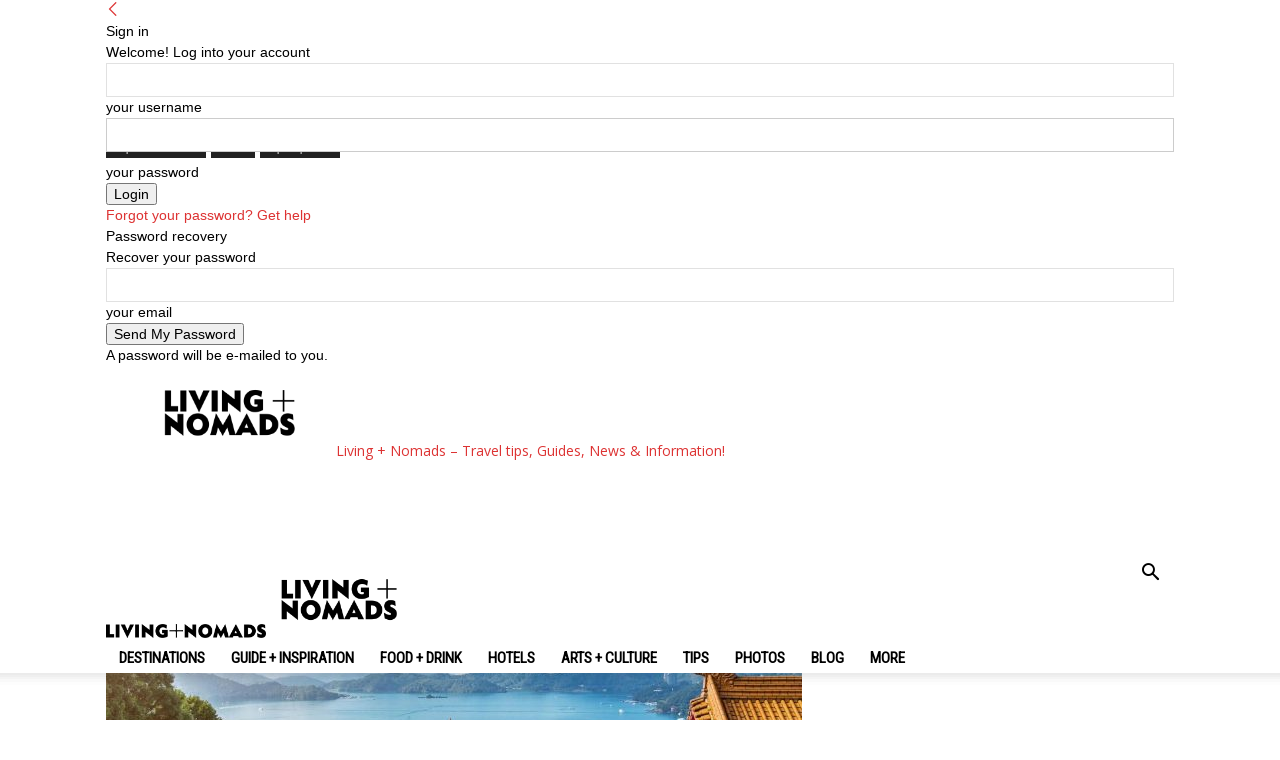

--- FILE ---
content_type: text/html; charset=UTF-8
request_url: https://livingnomads.com/2018/09/taichung-blog/
body_size: 47065
content:
<!doctype html >
<!--[if IE 8]>    <html class="ie8" lang="en"> <![endif]-->
<!--[if IE 9]>    <html class="ie9" lang="en"> <![endif]-->
<!--[if gt IE 8]><!--> <html lang="en-US"> <!--<![endif]-->
<head>
    
    <meta charset="UTF-8" />
    <meta name="viewport" content="width=device-width, initial-scale=1.0">
    <link rel="pingback" href="https://livingnomads.com/xmlrpc.php" />
    <meta name='robots' content='index, follow, max-image-preview:large, max-snippet:-1, max-video-preview:-1' />
	<style>img:is([sizes="auto" i], [sizes^="auto," i]) { contain-intrinsic-size: 3000px 1500px }</style>
	<link rel="icon" type="image/png" href="https://livingnomads.com/wp-content/uploads/2016/04/LIVINGNOMADS-FAVICON.png">
	<!-- This site is optimized with the Yoast SEO plugin v25.8 - https://yoast.com/wordpress/plugins/seo/ -->
	<title>Taichung blog — The fullest Taichung travel guide for first-timers - Living + Nomads – Travel tips, Guides, News &amp; Information!</title>
	<link rel="canonical" href="https://livingnomads.com/2018/09/taichung-blog/" />
	<link rel="next" href="https://livingnomads.com/2018/09/taichung-blog/2/" />
	<meta property="og:locale" content="en_US" />
	<meta property="og:type" content="article" />
	<meta property="og:title" content="Taichung blog — The fullest Taichung travel guide for first-timers - Living + Nomads – Travel tips, Guides, News &amp; Information!" />
	<meta property="og:description" content="Taichung is a city located in the west of central Taiwan, with an area of 163 square kilometers, Taichung is the third largest city after Taipei and Kaohsiung. The city is considered as Taiwan&#8217;s cultural and educational center with many temples and relics. Taichung is considered to be a poetic city with natural beauty landscape, [&hellip;]" />
	<meta property="og:url" content="https://livingnomads.com/2018/09/taichung-blog/" />
	<meta property="og:site_name" content="Living + Nomads – Travel tips, Guides, News &amp; Information!" />
	<meta property="article:publisher" content="https://www.facebook.com/LivingNomads" />
	<meta property="article:published_time" content="2018-09-14T14:54:40+00:00" />
	<meta property="article:modified_time" content="2021-08-20T09:02:29+00:00" />
	<meta property="og:image" content="https://livingnomads.com/wp-content/uploads/2018/03/12/how-to-get-to-sun-moon-lake-from-taichung.jpg" />
	<meta property="og:image:width" content="1440" />
	<meta property="og:image:height" content="694" />
	<meta property="og:image:type" content="image/jpeg" />
	<meta name="author" content="Living + Nomads" />
	<meta name="twitter:card" content="summary_large_image" />
	<meta name="twitter:creator" content="@paraluxtravel" />
	<meta name="twitter:site" content="@LivingNomads" />
	<meta name="twitter:label1" content="Written by" />
	<meta name="twitter:data1" content="Living + Nomads" />
	<meta name="twitter:label2" content="Est. reading time" />
	<meta name="twitter:data2" content="25 minutes" />
	<script type="application/ld+json" class="yoast-schema-graph">{"@context":"https://schema.org","@graph":[{"@type":"WebPage","@id":"https://livingnomads.com/2018/09/taichung-blog/","url":"https://livingnomads.com/2018/09/taichung-blog/","name":"Taichung blog — The fullest Taichung travel guide for first-timers - Living + Nomads – Travel tips, Guides, News &amp; Information!","isPartOf":{"@id":"https://livingnomads.com/#website"},"primaryImageOfPage":{"@id":"https://livingnomads.com/2018/09/taichung-blog/#primaryimage"},"image":{"@id":"https://livingnomads.com/2018/09/taichung-blog/#primaryimage"},"thumbnailUrl":"https://livingnomads.com/wp-content/uploads/2018/03/12/how-to-get-to-sun-moon-lake-from-taichung.jpg","datePublished":"2018-09-14T14:54:40+00:00","dateModified":"2021-08-20T09:02:29+00:00","author":{"@id":"https://livingnomads.com/#/schema/person/fe7c42f8175dbfccc8a7b735f1ec9b38"},"inLanguage":"en-US","potentialAction":[{"@type":"ReadAction","target":["https://livingnomads.com/2018/09/taichung-blog/"]}]},{"@type":"ImageObject","inLanguage":"en-US","@id":"https://livingnomads.com/2018/09/taichung-blog/#primaryimage","url":"https://livingnomads.com/wp-content/uploads/2018/03/12/how-to-get-to-sun-moon-lake-from-taichung.jpg","contentUrl":"https://livingnomads.com/wp-content/uploads/2018/03/12/how-to-get-to-sun-moon-lake-from-taichung.jpg","width":1440,"height":694,"caption":"how to get to sun moon lake from taichung"},{"@type":"WebSite","@id":"https://livingnomads.com/#website","url":"https://livingnomads.com/","name":"Living + Nomads – Travel tips, Guides, News &amp; Information!","description":"Get the best travel tips, advices, inspiration, deals &amp; offer. Discover the art of traveling anywhere you want.","potentialAction":[{"@type":"SearchAction","target":{"@type":"EntryPoint","urlTemplate":"https://livingnomads.com/?s={search_term_string}"},"query-input":{"@type":"PropertyValueSpecification","valueRequired":true,"valueName":"search_term_string"}}],"inLanguage":"en-US"},{"@type":"Person","@id":"https://livingnomads.com/#/schema/person/fe7c42f8175dbfccc8a7b735f1ec9b38","name":"Living + Nomads","image":{"@type":"ImageObject","inLanguage":"en-US","@id":"https://livingnomads.com/#/schema/person/image/","url":"https://secure.gravatar.com/avatar/2112547d97c6c08c307a0e1fc8a9bcdf48e3c0041c387ffe9e2ed4db88f6cbc0?s=96&d=identicon&r=g","contentUrl":"https://secure.gravatar.com/avatar/2112547d97c6c08c307a0e1fc8a9bcdf48e3c0041c387ffe9e2ed4db88f6cbc0?s=96&d=identicon&r=g","caption":"Living + Nomads"},"description":"Living Nomads celebrates and is inspired by explorers and their passion for travel, curiosity about the world and unique points of view. Travel is eye-opening. Curious. Daring. Fun. We are here to help you travel better, cheaper &amp; longer! Discover the art of traveling anywhere you want.","sameAs":["https://livingnomads.com","https://www.youtube.com/@paraluxtravel","https://x.com/@paraluxtravel"],"url":"https://livingnomads.com/author/livingnomads/"}]}</script>
	<!-- / Yoast SEO plugin. -->


<link rel='dns-prefetch' href='//fonts.googleapis.com' />
<link rel="alternate" type="application/rss+xml" title="Living + Nomads – Travel tips, Guides, News &amp; Information! &raquo; Feed" href="https://livingnomads.com/feed/" />
<link rel="alternate" type="application/rss+xml" title="Living + Nomads – Travel tips, Guides, News &amp; Information! &raquo; Comments Feed" href="https://livingnomads.com/comments/feed/" />
<link rel="alternate" type="application/rss+xml" title="Living + Nomads – Travel tips, Guides, News &amp; Information! &raquo; Taichung blog — The fullest Taichung travel guide for first-timers Comments Feed" href="https://livingnomads.com/2018/09/taichung-blog/feed/" />
<script type="text/javascript">
/* <![CDATA[ */
window._wpemojiSettings = {"baseUrl":"https:\/\/s.w.org\/images\/core\/emoji\/16.0.1\/72x72\/","ext":".png","svgUrl":"https:\/\/s.w.org\/images\/core\/emoji\/16.0.1\/svg\/","svgExt":".svg","source":{"concatemoji":"https:\/\/livingnomads.com\/wp-includes\/js\/wp-emoji-release.min.js?ver=6.8.3"}};
/*! This file is auto-generated */
!function(s,n){var o,i,e;function c(e){try{var t={supportTests:e,timestamp:(new Date).valueOf()};sessionStorage.setItem(o,JSON.stringify(t))}catch(e){}}function p(e,t,n){e.clearRect(0,0,e.canvas.width,e.canvas.height),e.fillText(t,0,0);var t=new Uint32Array(e.getImageData(0,0,e.canvas.width,e.canvas.height).data),a=(e.clearRect(0,0,e.canvas.width,e.canvas.height),e.fillText(n,0,0),new Uint32Array(e.getImageData(0,0,e.canvas.width,e.canvas.height).data));return t.every(function(e,t){return e===a[t]})}function u(e,t){e.clearRect(0,0,e.canvas.width,e.canvas.height),e.fillText(t,0,0);for(var n=e.getImageData(16,16,1,1),a=0;a<n.data.length;a++)if(0!==n.data[a])return!1;return!0}function f(e,t,n,a){switch(t){case"flag":return n(e,"\ud83c\udff3\ufe0f\u200d\u26a7\ufe0f","\ud83c\udff3\ufe0f\u200b\u26a7\ufe0f")?!1:!n(e,"\ud83c\udde8\ud83c\uddf6","\ud83c\udde8\u200b\ud83c\uddf6")&&!n(e,"\ud83c\udff4\udb40\udc67\udb40\udc62\udb40\udc65\udb40\udc6e\udb40\udc67\udb40\udc7f","\ud83c\udff4\u200b\udb40\udc67\u200b\udb40\udc62\u200b\udb40\udc65\u200b\udb40\udc6e\u200b\udb40\udc67\u200b\udb40\udc7f");case"emoji":return!a(e,"\ud83e\udedf")}return!1}function g(e,t,n,a){var r="undefined"!=typeof WorkerGlobalScope&&self instanceof WorkerGlobalScope?new OffscreenCanvas(300,150):s.createElement("canvas"),o=r.getContext("2d",{willReadFrequently:!0}),i=(o.textBaseline="top",o.font="600 32px Arial",{});return e.forEach(function(e){i[e]=t(o,e,n,a)}),i}function t(e){var t=s.createElement("script");t.src=e,t.defer=!0,s.head.appendChild(t)}"undefined"!=typeof Promise&&(o="wpEmojiSettingsSupports",i=["flag","emoji"],n.supports={everything:!0,everythingExceptFlag:!0},e=new Promise(function(e){s.addEventListener("DOMContentLoaded",e,{once:!0})}),new Promise(function(t){var n=function(){try{var e=JSON.parse(sessionStorage.getItem(o));if("object"==typeof e&&"number"==typeof e.timestamp&&(new Date).valueOf()<e.timestamp+604800&&"object"==typeof e.supportTests)return e.supportTests}catch(e){}return null}();if(!n){if("undefined"!=typeof Worker&&"undefined"!=typeof OffscreenCanvas&&"undefined"!=typeof URL&&URL.createObjectURL&&"undefined"!=typeof Blob)try{var e="postMessage("+g.toString()+"("+[JSON.stringify(i),f.toString(),p.toString(),u.toString()].join(",")+"));",a=new Blob([e],{type:"text/javascript"}),r=new Worker(URL.createObjectURL(a),{name:"wpTestEmojiSupports"});return void(r.onmessage=function(e){c(n=e.data),r.terminate(),t(n)})}catch(e){}c(n=g(i,f,p,u))}t(n)}).then(function(e){for(var t in e)n.supports[t]=e[t],n.supports.everything=n.supports.everything&&n.supports[t],"flag"!==t&&(n.supports.everythingExceptFlag=n.supports.everythingExceptFlag&&n.supports[t]);n.supports.everythingExceptFlag=n.supports.everythingExceptFlag&&!n.supports.flag,n.DOMReady=!1,n.readyCallback=function(){n.DOMReady=!0}}).then(function(){return e}).then(function(){var e;n.supports.everything||(n.readyCallback(),(e=n.source||{}).concatemoji?t(e.concatemoji):e.wpemoji&&e.twemoji&&(t(e.twemoji),t(e.wpemoji)))}))}((window,document),window._wpemojiSettings);
/* ]]> */
</script>
<style id='wp-emoji-styles-inline-css' type='text/css'>

	img.wp-smiley, img.emoji {
		display: inline !important;
		border: none !important;
		box-shadow: none !important;
		height: 1em !important;
		width: 1em !important;
		margin: 0 0.07em !important;
		vertical-align: -0.1em !important;
		background: none !important;
		padding: 0 !important;
	}
</style>
<link rel='stylesheet' id='wp-block-library-css' href='https://livingnomads.com/wp-includes/css/dist/block-library/style.min.css?ver=6.8.3' type='text/css' media='all' />
<style id='classic-theme-styles-inline-css' type='text/css'>
/*! This file is auto-generated */
.wp-block-button__link{color:#fff;background-color:#32373c;border-radius:9999px;box-shadow:none;text-decoration:none;padding:calc(.667em + 2px) calc(1.333em + 2px);font-size:1.125em}.wp-block-file__button{background:#32373c;color:#fff;text-decoration:none}
</style>
<link rel='stylesheet' id='quads-style-css-css' href='https://livingnomads.com/wp-content/plugins/quick-adsense-reloaded/includes/gutenberg/dist/blocks.style.build.css?ver=2.0.93' type='text/css' media='all' />
<style id='global-styles-inline-css' type='text/css'>
:root{--wp--preset--aspect-ratio--square: 1;--wp--preset--aspect-ratio--4-3: 4/3;--wp--preset--aspect-ratio--3-4: 3/4;--wp--preset--aspect-ratio--3-2: 3/2;--wp--preset--aspect-ratio--2-3: 2/3;--wp--preset--aspect-ratio--16-9: 16/9;--wp--preset--aspect-ratio--9-16: 9/16;--wp--preset--color--black: #000000;--wp--preset--color--cyan-bluish-gray: #abb8c3;--wp--preset--color--white: #ffffff;--wp--preset--color--pale-pink: #f78da7;--wp--preset--color--vivid-red: #cf2e2e;--wp--preset--color--luminous-vivid-orange: #ff6900;--wp--preset--color--luminous-vivid-amber: #fcb900;--wp--preset--color--light-green-cyan: #7bdcb5;--wp--preset--color--vivid-green-cyan: #00d084;--wp--preset--color--pale-cyan-blue: #8ed1fc;--wp--preset--color--vivid-cyan-blue: #0693e3;--wp--preset--color--vivid-purple: #9b51e0;--wp--preset--gradient--vivid-cyan-blue-to-vivid-purple: linear-gradient(135deg,rgba(6,147,227,1) 0%,rgb(155,81,224) 100%);--wp--preset--gradient--light-green-cyan-to-vivid-green-cyan: linear-gradient(135deg,rgb(122,220,180) 0%,rgb(0,208,130) 100%);--wp--preset--gradient--luminous-vivid-amber-to-luminous-vivid-orange: linear-gradient(135deg,rgba(252,185,0,1) 0%,rgba(255,105,0,1) 100%);--wp--preset--gradient--luminous-vivid-orange-to-vivid-red: linear-gradient(135deg,rgba(255,105,0,1) 0%,rgb(207,46,46) 100%);--wp--preset--gradient--very-light-gray-to-cyan-bluish-gray: linear-gradient(135deg,rgb(238,238,238) 0%,rgb(169,184,195) 100%);--wp--preset--gradient--cool-to-warm-spectrum: linear-gradient(135deg,rgb(74,234,220) 0%,rgb(151,120,209) 20%,rgb(207,42,186) 40%,rgb(238,44,130) 60%,rgb(251,105,98) 80%,rgb(254,248,76) 100%);--wp--preset--gradient--blush-light-purple: linear-gradient(135deg,rgb(255,206,236) 0%,rgb(152,150,240) 100%);--wp--preset--gradient--blush-bordeaux: linear-gradient(135deg,rgb(254,205,165) 0%,rgb(254,45,45) 50%,rgb(107,0,62) 100%);--wp--preset--gradient--luminous-dusk: linear-gradient(135deg,rgb(255,203,112) 0%,rgb(199,81,192) 50%,rgb(65,88,208) 100%);--wp--preset--gradient--pale-ocean: linear-gradient(135deg,rgb(255,245,203) 0%,rgb(182,227,212) 50%,rgb(51,167,181) 100%);--wp--preset--gradient--electric-grass: linear-gradient(135deg,rgb(202,248,128) 0%,rgb(113,206,126) 100%);--wp--preset--gradient--midnight: linear-gradient(135deg,rgb(2,3,129) 0%,rgb(40,116,252) 100%);--wp--preset--font-size--small: 11px;--wp--preset--font-size--medium: 20px;--wp--preset--font-size--large: 32px;--wp--preset--font-size--x-large: 42px;--wp--preset--font-size--regular: 15px;--wp--preset--font-size--larger: 50px;--wp--preset--spacing--20: 0.44rem;--wp--preset--spacing--30: 0.67rem;--wp--preset--spacing--40: 1rem;--wp--preset--spacing--50: 1.5rem;--wp--preset--spacing--60: 2.25rem;--wp--preset--spacing--70: 3.38rem;--wp--preset--spacing--80: 5.06rem;--wp--preset--shadow--natural: 6px 6px 9px rgba(0, 0, 0, 0.2);--wp--preset--shadow--deep: 12px 12px 50px rgba(0, 0, 0, 0.4);--wp--preset--shadow--sharp: 6px 6px 0px rgba(0, 0, 0, 0.2);--wp--preset--shadow--outlined: 6px 6px 0px -3px rgba(255, 255, 255, 1), 6px 6px rgba(0, 0, 0, 1);--wp--preset--shadow--crisp: 6px 6px 0px rgba(0, 0, 0, 1);}:where(.is-layout-flex){gap: 0.5em;}:where(.is-layout-grid){gap: 0.5em;}body .is-layout-flex{display: flex;}.is-layout-flex{flex-wrap: wrap;align-items: center;}.is-layout-flex > :is(*, div){margin: 0;}body .is-layout-grid{display: grid;}.is-layout-grid > :is(*, div){margin: 0;}:where(.wp-block-columns.is-layout-flex){gap: 2em;}:where(.wp-block-columns.is-layout-grid){gap: 2em;}:where(.wp-block-post-template.is-layout-flex){gap: 1.25em;}:where(.wp-block-post-template.is-layout-grid){gap: 1.25em;}.has-black-color{color: var(--wp--preset--color--black) !important;}.has-cyan-bluish-gray-color{color: var(--wp--preset--color--cyan-bluish-gray) !important;}.has-white-color{color: var(--wp--preset--color--white) !important;}.has-pale-pink-color{color: var(--wp--preset--color--pale-pink) !important;}.has-vivid-red-color{color: var(--wp--preset--color--vivid-red) !important;}.has-luminous-vivid-orange-color{color: var(--wp--preset--color--luminous-vivid-orange) !important;}.has-luminous-vivid-amber-color{color: var(--wp--preset--color--luminous-vivid-amber) !important;}.has-light-green-cyan-color{color: var(--wp--preset--color--light-green-cyan) !important;}.has-vivid-green-cyan-color{color: var(--wp--preset--color--vivid-green-cyan) !important;}.has-pale-cyan-blue-color{color: var(--wp--preset--color--pale-cyan-blue) !important;}.has-vivid-cyan-blue-color{color: var(--wp--preset--color--vivid-cyan-blue) !important;}.has-vivid-purple-color{color: var(--wp--preset--color--vivid-purple) !important;}.has-black-background-color{background-color: var(--wp--preset--color--black) !important;}.has-cyan-bluish-gray-background-color{background-color: var(--wp--preset--color--cyan-bluish-gray) !important;}.has-white-background-color{background-color: var(--wp--preset--color--white) !important;}.has-pale-pink-background-color{background-color: var(--wp--preset--color--pale-pink) !important;}.has-vivid-red-background-color{background-color: var(--wp--preset--color--vivid-red) !important;}.has-luminous-vivid-orange-background-color{background-color: var(--wp--preset--color--luminous-vivid-orange) !important;}.has-luminous-vivid-amber-background-color{background-color: var(--wp--preset--color--luminous-vivid-amber) !important;}.has-light-green-cyan-background-color{background-color: var(--wp--preset--color--light-green-cyan) !important;}.has-vivid-green-cyan-background-color{background-color: var(--wp--preset--color--vivid-green-cyan) !important;}.has-pale-cyan-blue-background-color{background-color: var(--wp--preset--color--pale-cyan-blue) !important;}.has-vivid-cyan-blue-background-color{background-color: var(--wp--preset--color--vivid-cyan-blue) !important;}.has-vivid-purple-background-color{background-color: var(--wp--preset--color--vivid-purple) !important;}.has-black-border-color{border-color: var(--wp--preset--color--black) !important;}.has-cyan-bluish-gray-border-color{border-color: var(--wp--preset--color--cyan-bluish-gray) !important;}.has-white-border-color{border-color: var(--wp--preset--color--white) !important;}.has-pale-pink-border-color{border-color: var(--wp--preset--color--pale-pink) !important;}.has-vivid-red-border-color{border-color: var(--wp--preset--color--vivid-red) !important;}.has-luminous-vivid-orange-border-color{border-color: var(--wp--preset--color--luminous-vivid-orange) !important;}.has-luminous-vivid-amber-border-color{border-color: var(--wp--preset--color--luminous-vivid-amber) !important;}.has-light-green-cyan-border-color{border-color: var(--wp--preset--color--light-green-cyan) !important;}.has-vivid-green-cyan-border-color{border-color: var(--wp--preset--color--vivid-green-cyan) !important;}.has-pale-cyan-blue-border-color{border-color: var(--wp--preset--color--pale-cyan-blue) !important;}.has-vivid-cyan-blue-border-color{border-color: var(--wp--preset--color--vivid-cyan-blue) !important;}.has-vivid-purple-border-color{border-color: var(--wp--preset--color--vivid-purple) !important;}.has-vivid-cyan-blue-to-vivid-purple-gradient-background{background: var(--wp--preset--gradient--vivid-cyan-blue-to-vivid-purple) !important;}.has-light-green-cyan-to-vivid-green-cyan-gradient-background{background: var(--wp--preset--gradient--light-green-cyan-to-vivid-green-cyan) !important;}.has-luminous-vivid-amber-to-luminous-vivid-orange-gradient-background{background: var(--wp--preset--gradient--luminous-vivid-amber-to-luminous-vivid-orange) !important;}.has-luminous-vivid-orange-to-vivid-red-gradient-background{background: var(--wp--preset--gradient--luminous-vivid-orange-to-vivid-red) !important;}.has-very-light-gray-to-cyan-bluish-gray-gradient-background{background: var(--wp--preset--gradient--very-light-gray-to-cyan-bluish-gray) !important;}.has-cool-to-warm-spectrum-gradient-background{background: var(--wp--preset--gradient--cool-to-warm-spectrum) !important;}.has-blush-light-purple-gradient-background{background: var(--wp--preset--gradient--blush-light-purple) !important;}.has-blush-bordeaux-gradient-background{background: var(--wp--preset--gradient--blush-bordeaux) !important;}.has-luminous-dusk-gradient-background{background: var(--wp--preset--gradient--luminous-dusk) !important;}.has-pale-ocean-gradient-background{background: var(--wp--preset--gradient--pale-ocean) !important;}.has-electric-grass-gradient-background{background: var(--wp--preset--gradient--electric-grass) !important;}.has-midnight-gradient-background{background: var(--wp--preset--gradient--midnight) !important;}.has-small-font-size{font-size: var(--wp--preset--font-size--small) !important;}.has-medium-font-size{font-size: var(--wp--preset--font-size--medium) !important;}.has-large-font-size{font-size: var(--wp--preset--font-size--large) !important;}.has-x-large-font-size{font-size: var(--wp--preset--font-size--x-large) !important;}
:where(.wp-block-post-template.is-layout-flex){gap: 1.25em;}:where(.wp-block-post-template.is-layout-grid){gap: 1.25em;}
:where(.wp-block-columns.is-layout-flex){gap: 2em;}:where(.wp-block-columns.is-layout-grid){gap: 2em;}
:root :where(.wp-block-pullquote){font-size: 1.5em;line-height: 1.6;}
</style>
<link rel='stylesheet' id='contact-form-7-css' href='https://livingnomads.com/wp-content/plugins/contact-form-7/includes/css/styles.css?ver=6.1.1' type='text/css' media='all' />
<link rel='stylesheet' id='cookie-notice-front-css' href='https://livingnomads.com/wp-content/plugins/cookie-notice/css/front.min.css?ver=2.5.7' type='text/css' media='all' />
<link rel='stylesheet' id='font-awesome-four-css' href='https://livingnomads.com/wp-content/plugins/font-awesome-4-menus/css/font-awesome.min.css?ver=4.7.0' type='text/css' media='all' />
<link rel='stylesheet' id='related-posts-by-taxonomy-css' href='https://livingnomads.com/wp-content/plugins/related-posts-by-taxonomy/includes/assets/css/styles.css?ver=6.8.3' type='text/css' media='all' />
<link rel='stylesheet' id='td-plugin-multi-purpose-css' href='https://livingnomads.com/wp-content/plugins/td-composer/td-multi-purpose/style.css?ver=492e3cf54bd42df3b24a3de8e2307cafx' type='text/css' media='all' />
<link rel='stylesheet' id='google-fonts-style-css' href='https://fonts.googleapis.com/css?family=Roboto+Condensed%3A400%7COswald%3A400%7COpen+Sans%3A400%2C600%2C700%7CRoboto%3A400%2C600%2C700&#038;display=swap&#038;ver=12.7.1' type='text/css' media='all' />
<link rel='stylesheet' id='tablepress-default-css' href='https://livingnomads.com/wp-content/plugins/tablepress/css/build/default.css?ver=3.2.1' type='text/css' media='all' />
<link rel='stylesheet' id='tds-front-css' href='https://livingnomads.com/wp-content/plugins/td-subscription/assets/css/tds-front.css?ver=1.7.1' type='text/css' media='all' />
<link rel='stylesheet' id='td-theme-css' href='https://livingnomads.com/wp-content/themes/Newspaper/style.css?ver=12.7.1' type='text/css' media='all' />
<style id='td-theme-inline-css' type='text/css'>@media (max-width:767px){.td-header-desktop-wrap{display:none}}@media (min-width:767px){.td-header-mobile-wrap{display:none}}</style>
<link rel='stylesheet' id='td-legacy-framework-front-style-css' href='https://livingnomads.com/wp-content/plugins/td-composer/legacy/Newspaper/assets/css/td_legacy_main.css?ver=492e3cf54bd42df3b24a3de8e2307cafx' type='text/css' media='all' />
<link rel='stylesheet' id='td-standard-pack-framework-front-style-css' href='https://livingnomads.com/wp-content/plugins/td-standard-pack/Newspaper/assets/css/td_standard_pack_main.css?ver=8ae1459a1d876d507918f73cef68310e' type='text/css' media='all' />
<link rel='stylesheet' id='td-theme-demo-style-css' href='https://livingnomads.com/wp-content/plugins/td-composer/legacy/Newspaper/includes/demos/travel/demo_style.css?ver=12.7.1' type='text/css' media='all' />
<link rel='stylesheet' id='tdb_style_cloud_templates_front-css' href='https://livingnomads.com/wp-content/plugins/td-cloud-library/assets/css/tdb_main.css?ver=d578089f160957352b9b4ca6d880fd8f' type='text/css' media='all' />
<script type="text/javascript" id="cookie-notice-front-js-before">
/* <![CDATA[ */
var cnArgs = {"ajaxUrl":"https:\/\/livingnomads.com\/wp-admin\/admin-ajax.php","nonce":"f9f0600d4d","hideEffect":"fade","position":"bottom","onScroll":false,"onScrollOffset":100,"onClick":false,"cookieName":"cookie_notice_accepted","cookieTime":2592000,"cookieTimeRejected":2592000,"globalCookie":false,"redirection":false,"cache":true,"revokeCookies":false,"revokeCookiesOpt":"automatic"};
/* ]]> */
</script>
<script type="text/javascript" src="https://livingnomads.com/wp-content/plugins/cookie-notice/js/front.min.js?ver=2.5.7" id="cookie-notice-front-js"></script>
<script type="text/javascript" src="https://livingnomads.com/wp-includes/js/jquery/jquery.min.js?ver=3.7.1" id="jquery-core-js"></script>
<script type="text/javascript" src="https://livingnomads.com/wp-includes/js/jquery/jquery-migrate.min.js?ver=3.4.1" id="jquery-migrate-js"></script>
<link rel="https://api.w.org/" href="https://livingnomads.com/wp-json/" /><link rel="alternate" title="JSON" type="application/json" href="https://livingnomads.com/wp-json/wp/v2/posts/54315" /><link rel="EditURI" type="application/rsd+xml" title="RSD" href="https://livingnomads.com/xmlrpc.php?rsd" />
<meta name="generator" content="WordPress 6.8.3" />
<link rel='shortlink' href='https://livingnomads.com/?p=54315' />
<link rel="alternate" title="oEmbed (JSON)" type="application/json+oembed" href="https://livingnomads.com/wp-json/oembed/1.0/embed?url=https%3A%2F%2Flivingnomads.com%2F2018%2F09%2Ftaichung-blog%2F" />
<link rel="alternate" title="oEmbed (XML)" type="text/xml+oembed" href="https://livingnomads.com/wp-json/oembed/1.0/embed?url=https%3A%2F%2Flivingnomads.com%2F2018%2F09%2Ftaichung-blog%2F&#038;format=xml" />
<script src="//pagead2.googlesyndication.com/pagead/js/adsbygoogle.js"></script><script>document.cookie = 'quads_browser_width='+screen.width;</script>    <script>
        window.tdb_global_vars = {"wpRestUrl":"https:\/\/livingnomads.com\/wp-json\/","permalinkStructure":"\/%year%\/%monthnum%\/%postname%\/"};
        window.tdb_p_autoload_vars = {"isAjax":false,"isAdminBarShowing":false,"autoloadStatus":"off","origPostEditUrl":null};
    </script>
    
    <style id="tdb-global-colors">:root{--accent-color:#fff}</style>

    
	
<!-- JS generated by theme -->

<script type="text/javascript" id="td-generated-header-js">
    
    

	    var tdBlocksArray = []; //here we store all the items for the current page

	    // td_block class - each ajax block uses a object of this class for requests
	    function tdBlock() {
		    this.id = '';
		    this.block_type = 1; //block type id (1-234 etc)
		    this.atts = '';
		    this.td_column_number = '';
		    this.td_current_page = 1; //
		    this.post_count = 0; //from wp
		    this.found_posts = 0; //from wp
		    this.max_num_pages = 0; //from wp
		    this.td_filter_value = ''; //current live filter value
		    this.is_ajax_running = false;
		    this.td_user_action = ''; // load more or infinite loader (used by the animation)
		    this.header_color = '';
		    this.ajax_pagination_infinite_stop = ''; //show load more at page x
	    }

        // td_js_generator - mini detector
        ( function () {
            var htmlTag = document.getElementsByTagName("html")[0];

	        if ( navigator.userAgent.indexOf("MSIE 10.0") > -1 ) {
                htmlTag.className += ' ie10';
            }

            if ( !!navigator.userAgent.match(/Trident.*rv\:11\./) ) {
                htmlTag.className += ' ie11';
            }

	        if ( navigator.userAgent.indexOf("Edge") > -1 ) {
                htmlTag.className += ' ieEdge';
            }

            if ( /(iPad|iPhone|iPod)/g.test(navigator.userAgent) ) {
                htmlTag.className += ' td-md-is-ios';
            }

            var user_agent = navigator.userAgent.toLowerCase();
            if ( user_agent.indexOf("android") > -1 ) {
                htmlTag.className += ' td-md-is-android';
            }

            if ( -1 !== navigator.userAgent.indexOf('Mac OS X')  ) {
                htmlTag.className += ' td-md-is-os-x';
            }

            if ( /chrom(e|ium)/.test(navigator.userAgent.toLowerCase()) ) {
               htmlTag.className += ' td-md-is-chrome';
            }

            if ( -1 !== navigator.userAgent.indexOf('Firefox') ) {
                htmlTag.className += ' td-md-is-firefox';
            }

            if ( -1 !== navigator.userAgent.indexOf('Safari') && -1 === navigator.userAgent.indexOf('Chrome') ) {
                htmlTag.className += ' td-md-is-safari';
            }

            if( -1 !== navigator.userAgent.indexOf('IEMobile') ){
                htmlTag.className += ' td-md-is-iemobile';
            }

        })();

        var tdLocalCache = {};

        ( function () {
            "use strict";

            tdLocalCache = {
                data: {},
                remove: function (resource_id) {
                    delete tdLocalCache.data[resource_id];
                },
                exist: function (resource_id) {
                    return tdLocalCache.data.hasOwnProperty(resource_id) && tdLocalCache.data[resource_id] !== null;
                },
                get: function (resource_id) {
                    return tdLocalCache.data[resource_id];
                },
                set: function (resource_id, cachedData) {
                    tdLocalCache.remove(resource_id);
                    tdLocalCache.data[resource_id] = cachedData;
                }
            };
        })();

    
    
var td_viewport_interval_list=[{"limitBottom":767,"sidebarWidth":228},{"limitBottom":1018,"sidebarWidth":300},{"limitBottom":1140,"sidebarWidth":324}];
var tds_general_modal_image="yes";
var tds_show_more_info="Show more info";
var tds_show_less_info="Show less info";
var tdc_is_installed="yes";
var tdc_domain_active=false;
var td_ajax_url="https:\/\/livingnomads.com\/wp-admin\/admin-ajax.php?td_theme_name=Newspaper&v=12.7.1";
var td_get_template_directory_uri="https:\/\/livingnomads.com\/wp-content\/plugins\/td-composer\/legacy\/common";
var tds_snap_menu="smart_snap_mobile";
var tds_logo_on_sticky="";
var tds_header_style="";
var td_please_wait="Please wait...";
var td_email_user_pass_incorrect="User or password incorrect!";
var td_email_user_incorrect="Email or username incorrect!";
var td_email_incorrect="Email incorrect!";
var td_user_incorrect="Username incorrect!";
var td_email_user_empty="Email or username empty!";
var td_pass_empty="Pass empty!";
var td_pass_pattern_incorrect="Invalid Pass Pattern!";
var td_retype_pass_incorrect="Retyped Pass incorrect!";
var tds_more_articles_on_post_enable="";
var tds_more_articles_on_post_time_to_wait="";
var tds_more_articles_on_post_pages_distance_from_top=0;
var tds_captcha="";
var tds_theme_color_site_wide="#dd3333";
var tds_smart_sidebar="enabled";
var tdThemeName="Newspaper";
var tdThemeNameWl="Newspaper";
var td_magnific_popup_translation_tPrev="Previous (Left arrow key)";
var td_magnific_popup_translation_tNext="Next (Right arrow key)";
var td_magnific_popup_translation_tCounter="%curr% of %total%";
var td_magnific_popup_translation_ajax_tError="The content from %url% could not be loaded.";
var td_magnific_popup_translation_image_tError="The image #%curr% could not be loaded.";
var tdBlockNonce="da1133359c";
var tdMobileMenu="enabled";
var tdMobileSearch="enabled";
var tdsDateFormat="l, F j, Y";
var tdDateNamesI18n={"month_names":["January","February","March","April","May","June","July","August","September","October","November","December"],"month_names_short":["Jan","Feb","Mar","Apr","May","Jun","Jul","Aug","Sep","Oct","Nov","Dec"],"day_names":["Sunday","Monday","Tuesday","Wednesday","Thursday","Friday","Saturday"],"day_names_short":["Sun","Mon","Tue","Wed","Thu","Fri","Sat"]};
var td_reset_pass_empty="Please enter a new password before proceeding.";
var td_reset_pass_confirm_empty="Please confirm the new password before proceeding.";
var td_reset_pass_not_matching="Please make sure that the passwords match.";
var tdb_modal_confirm="Save";
var tdb_modal_cancel="Cancel";
var tdb_modal_confirm_alt="Yes";
var tdb_modal_cancel_alt="No";
var td_deploy_mode="deploy";
var td_ad_background_click_link="";
var td_ad_background_click_target="";
</script>


<!-- Header style compiled by theme -->

<style>@font-face{font-family:"BWHaasHead-75Bold";src:local("BWHaasHead-75Bold"),url("https://livingnomads.com/custom-fonts/BWHaasHead-75Bold.woff") format("woff");font-display:swap}@font-face{font-family:"Miller-Text-Roman";src:local("Miller-Text-Roman"),url("https://livingnomads.com/custom-fonts/Miller-Text-Roman.woff") format("woff");font-display:swap}@font-face{font-family:"BW-Haas-Grotesk-Head-65";src:local("BW-Haas-Grotesk-Head-65"),url("https://livingnomads.com/custom-fonts/BW-Haas-Grotesk-Head-65.woff") format("woff");font-display:swap}@font-face{font-family:"Raleway-Regular";src:local("Raleway-Regular"),url("https://livingnomads.com/custom-fonts/Raleway-Regular.woff") format("woff");font-display:swap}@font-face{font-family:"Adelle_Bold";src:local("Adelle_Bold"),url("https://livingnomads.com/custom-fonts/Adelle_Bold.woff") format("woff");font-display:swap}.td-page-content .widgettitle{color:#fff}ul.sf-menu>.menu-item>a{font-family:"Roboto Condensed";font-size:15px;line-height:30px;font-weight:bold;text-transform:uppercase}.sf-menu ul .menu-item a{font-family:"Roboto Condensed"}.td-mobile-content .td-mobile-main-menu>li>a{font-family:"Roboto Condensed";text-transform:capitalize}.td-mobile-content .sub-menu a{font-family:"Roboto Condensed";text-transform:capitalize}#td-mobile-nav,#td-mobile-nav .wpb_button,.td-search-wrap-mob{font-family:"Roboto Condensed"}.td-page-title,.td-category-title-holder .td-page-title{font-family:BW-Haas-Grotesk-Head-65;text-transform:capitalize}.td-page-content p,.td-page-content li,.td-page-content .td_block_text_with_title,.wpb_text_column p{font-family:"Helvetica Neue",Helvetica,Arial,sans-serif;font-size:17px;line-height:29px}.td-page-content h1,.wpb_text_column h1{font-family:Oswald;text-transform:capitalize}.td-page-content h2,.wpb_text_column h2{font-family:Oswald;text-transform:capitalize}.td-page-content h3,.wpb_text_column h3{font-family:Oswald;text-transform:capitalize}.td-page-content h4,.wpb_text_column h4{font-family:Oswald;text-transform:capitalize}.td-page-content h5,.wpb_text_column h5{font-family:Oswald;text-transform:capitalize}.td-page-content h6,.wpb_text_column h6{font-family:Oswald;text-transform:capitalize}body,p{font-family:"Helvetica Neue",Helvetica,Arial,sans-serif}.white-popup-block,.white-popup-block .wpb_button{font-family:"Helvetica Neue",Helvetica,Arial,sans-serif}:root{--td_theme_color:#dd3333;--td_slider_text:rgba(221,51,51,0.7);--td_header_color:#ffffff;--td_text_header_color:#dd3333;--td_mobile_menu_color:#ffffff;--td_mobile_icons_color:#0a0a0a;--td_mobile_text_active_color:#1baae1;--td_page_title_color:#333333;--td_page_content_color:#333333;--td_page_h_color:#333333;--td_login_gradient_one:rgba(42,128,203,0.8);--td_login_gradient_two:rgba(66,189,205,0.8)}@font-face{font-family:"BWHaasHead-75Bold";src:local("BWHaasHead-75Bold"),url("https://livingnomads.com/custom-fonts/BWHaasHead-75Bold.woff") format("woff");font-display:swap}@font-face{font-family:"Miller-Text-Roman";src:local("Miller-Text-Roman"),url("https://livingnomads.com/custom-fonts/Miller-Text-Roman.woff") format("woff");font-display:swap}@font-face{font-family:"BW-Haas-Grotesk-Head-65";src:local("BW-Haas-Grotesk-Head-65"),url("https://livingnomads.com/custom-fonts/BW-Haas-Grotesk-Head-65.woff") format("woff");font-display:swap}@font-face{font-family:"Raleway-Regular";src:local("Raleway-Regular"),url("https://livingnomads.com/custom-fonts/Raleway-Regular.woff") format("woff");font-display:swap}@font-face{font-family:"Adelle_Bold";src:local("Adelle_Bold"),url("https://livingnomads.com/custom-fonts/Adelle_Bold.woff") format("woff");font-display:swap}.td-header-style-12 .td-header-menu-wrap-full,.td-header-style-12 .td-affix,.td-grid-style-1.td-hover-1 .td-big-grid-post:hover .td-post-category,.td-grid-style-5.td-hover-1 .td-big-grid-post:hover .td-post-category,.td_category_template_3 .td-current-sub-category,.td_category_template_8 .td-category-header .td-category a.td-current-sub-category,.td_category_template_4 .td-category-siblings .td-category a:hover,.td_block_big_grid_9.td-grid-style-1 .td-post-category,.td_block_big_grid_9.td-grid-style-5 .td-post-category,.td-grid-style-6.td-hover-1 .td-module-thumb:after,.tdm-menu-active-style5 .td-header-menu-wrap .sf-menu>.current-menu-item>a,.tdm-menu-active-style5 .td-header-menu-wrap .sf-menu>.current-menu-ancestor>a,.tdm-menu-active-style5 .td-header-menu-wrap .sf-menu>.current-category-ancestor>a,.tdm-menu-active-style5 .td-header-menu-wrap .sf-menu>li>a:hover,.tdm-menu-active-style5 .td-header-menu-wrap .sf-menu>.sfHover>a{background-color:#dd3333}.td_mega_menu_sub_cats .cur-sub-cat,.td-mega-span h3 a:hover,.td_mod_mega_menu:hover .entry-title a,.header-search-wrap .result-msg a:hover,.td-header-top-menu .td-drop-down-search .td_module_wrap:hover .entry-title a,.td-header-top-menu .td-icon-search:hover,.td-header-wrap .result-msg a:hover,.top-header-menu li a:hover,.top-header-menu .current-menu-item>a,.top-header-menu .current-menu-ancestor>a,.top-header-menu .current-category-ancestor>a,.td-social-icon-wrap>a:hover,.td-header-sp-top-widget .td-social-icon-wrap a:hover,.td_mod_related_posts:hover h3>a,.td-post-template-11 .td-related-title .td-related-left:hover,.td-post-template-11 .td-related-title .td-related-right:hover,.td-post-template-11 .td-related-title .td-cur-simple-item,.td-post-template-11 .td_block_related_posts .td-next-prev-wrap a:hover,.td-category-header .td-pulldown-category-filter-link:hover,.td-category-siblings .td-subcat-dropdown a:hover,.td-category-siblings .td-subcat-dropdown a.td-current-sub-category,.footer-text-wrap .footer-email-wrap a,.footer-social-wrap a:hover,.td_module_17 .td-read-more a:hover,.td_module_18 .td-read-more a:hover,.td_module_19 .td-post-author-name a:hover,.td-pulldown-syle-2 .td-subcat-dropdown:hover .td-subcat-more span,.td-pulldown-syle-2 .td-subcat-dropdown:hover .td-subcat-more i,.td-pulldown-syle-3 .td-subcat-dropdown:hover .td-subcat-more span,.td-pulldown-syle-3 .td-subcat-dropdown:hover .td-subcat-more i,.tdm-menu-active-style3 .tdm-header.td-header-wrap .sf-menu>.current-category-ancestor>a,.tdm-menu-active-style3 .tdm-header.td-header-wrap .sf-menu>.current-menu-ancestor>a,.tdm-menu-active-style3 .tdm-header.td-header-wrap .sf-menu>.current-menu-item>a,.tdm-menu-active-style3 .tdm-header.td-header-wrap .sf-menu>.sfHover>a,.tdm-menu-active-style3 .tdm-header.td-header-wrap .sf-menu>li>a:hover{color:#dd3333}.td-mega-menu-page .wpb_content_element ul li a:hover,.td-theme-wrap .td-aj-search-results .td_module_wrap:hover .entry-title a,.td-theme-wrap .header-search-wrap .result-msg a:hover{color:#dd3333!important}.td_category_template_8 .td-category-header .td-category a.td-current-sub-category,.td_category_template_4 .td-category-siblings .td-category a:hover,.tdm-menu-active-style4 .tdm-header .sf-menu>.current-menu-item>a,.tdm-menu-active-style4 .tdm-header .sf-menu>.current-menu-ancestor>a,.tdm-menu-active-style4 .tdm-header .sf-menu>.current-category-ancestor>a,.tdm-menu-active-style4 .tdm-header .sf-menu>li>a:hover,.tdm-menu-active-style4 .tdm-header .sf-menu>.sfHover>a{border-color:#dd3333}.td-header-wrap .td-header-menu-wrap-full,.td-header-menu-wrap.td-affix,.td-header-style-3 .td-header-main-menu,.td-header-style-3 .td-affix .td-header-main-menu,.td-header-style-4 .td-header-main-menu,.td-header-style-4 .td-affix .td-header-main-menu,.td-header-style-8 .td-header-menu-wrap.td-affix,.td-header-style-8 .td-header-top-menu-full{background-color:#ffffff}.td-boxed-layout .td-header-style-3 .td-header-menu-wrap,.td-boxed-layout .td-header-style-4 .td-header-menu-wrap,.td-header-style-3 .td_stretch_content .td-header-menu-wrap,.td-header-style-4 .td_stretch_content .td-header-menu-wrap{background-color:#ffffff!important}@media (min-width:1019px){.td-header-style-1 .td-header-sp-recs,.td-header-style-1 .td-header-sp-logo{margin-bottom:28px}}@media (min-width:768px) and (max-width:1018px){.td-header-style-1 .td-header-sp-recs,.td-header-style-1 .td-header-sp-logo{margin-bottom:14px}}.td-header-style-7 .td-header-top-menu{border-bottom:none}.sf-menu>.current-menu-item>a:after,.sf-menu>.current-menu-ancestor>a:after,.sf-menu>.current-category-ancestor>a:after,.sf-menu>li:hover>a:after,.sf-menu>.sfHover>a:after,.td_block_mega_menu .td-next-prev-wrap a:hover,.td-mega-span .td-post-category:hover,.td-header-wrap .black-menu .sf-menu>li>a:hover,.td-header-wrap .black-menu .sf-menu>.current-menu-ancestor>a,.td-header-wrap .black-menu .sf-menu>.sfHover>a,.td-header-wrap .black-menu .sf-menu>.current-menu-item>a,.td-header-wrap .black-menu .sf-menu>.current-menu-ancestor>a,.td-header-wrap .black-menu .sf-menu>.current-category-ancestor>a,.tdm-menu-active-style5 .tdm-header .td-header-menu-wrap .sf-menu>.current-menu-item>a,.tdm-menu-active-style5 .tdm-header .td-header-menu-wrap .sf-menu>.current-menu-ancestor>a,.tdm-menu-active-style5 .tdm-header .td-header-menu-wrap .sf-menu>.current-category-ancestor>a,.tdm-menu-active-style5 .tdm-header .td-header-menu-wrap .sf-menu>li>a:hover,.tdm-menu-active-style5 .tdm-header .td-header-menu-wrap .sf-menu>.sfHover>a{background-color:#dd3333}.td_block_mega_menu .td-next-prev-wrap a:hover,.tdm-menu-active-style4 .tdm-header .sf-menu>.current-menu-item>a,.tdm-menu-active-style4 .tdm-header .sf-menu>.current-menu-ancestor>a,.tdm-menu-active-style4 .tdm-header .sf-menu>.current-category-ancestor>a,.tdm-menu-active-style4 .tdm-header .sf-menu>li>a:hover,.tdm-menu-active-style4 .tdm-header .sf-menu>.sfHover>a{border-color:#dd3333}.header-search-wrap .td-drop-down-search:before{border-color:transparent transparent #dd3333 transparent}.td_mega_menu_sub_cats .cur-sub-cat,.td_mod_mega_menu:hover .entry-title a,.td-theme-wrap .sf-menu ul .td-menu-item>a:hover,.td-theme-wrap .sf-menu ul .sfHover>a,.td-theme-wrap .sf-menu ul .current-menu-ancestor>a,.td-theme-wrap .sf-menu ul .current-category-ancestor>a,.td-theme-wrap .sf-menu ul .current-menu-item>a,.tdm-menu-active-style3 .tdm-header.td-header-wrap .sf-menu>.current-menu-item>a,.tdm-menu-active-style3 .tdm-header.td-header-wrap .sf-menu>.current-menu-ancestor>a,.tdm-menu-active-style3 .tdm-header.td-header-wrap .sf-menu>.current-category-ancestor>a,.tdm-menu-active-style3 .tdm-header.td-header-wrap .sf-menu>li>a:hover,.tdm-menu-active-style3 .tdm-header.td-header-wrap .sf-menu>.sfHover>a{color:#dd3333}.td-header-wrap .td-header-menu-wrap .sf-menu>li>a,.td-header-wrap .td-header-menu-social .td-social-icon-wrap a,.td-header-style-4 .td-header-menu-social .td-social-icon-wrap i,.td-header-style-5 .td-header-menu-social .td-social-icon-wrap i,.td-header-style-6 .td-header-menu-social .td-social-icon-wrap i,.td-header-style-12 .td-header-menu-social .td-social-icon-wrap i,.td-header-wrap .header-search-wrap #td-header-search-button .td-icon-search{color:#000000}.td-header-wrap .td-header-menu-social+.td-search-wrapper #td-header-search-button:before{background-color:#000000}ul.sf-menu>.td-menu-item>a,.td-theme-wrap .td-header-menu-social{font-family:"Roboto Condensed";font-size:15px;line-height:30px;font-weight:bold;text-transform:uppercase}.sf-menu ul .td-menu-item a{font-family:"Roboto Condensed"}.td-theme-wrap .td-mega-span h3 a{color:#303030}.td-theme-wrap .td_mega_menu_sub_cats a{color:#303030}.td-theme-wrap .td_mod_mega_menu:hover .entry-title a,.td-theme-wrap .sf-menu .td_mega_menu_sub_cats .cur-sub-cat{color:#dd3333}.td-theme-wrap .sf-menu .td-mega-menu .td-post-category:hover,.td-theme-wrap .td-mega-menu .td-next-prev-wrap a:hover{background-color:#dd3333}.td-theme-wrap .td-mega-menu .td-next-prev-wrap a:hover{border-color:#dd3333}.td-banner-wrap-full,.td-header-style-11 .td-logo-wrap-full{background-color:#ffffff}.td-header-style-11 .td-logo-wrap-full{border-bottom:0}@media (min-width:1019px){.td-header-style-2 .td-header-sp-recs,.td-header-style-5 .td-a-rec-id-header>div,.td-header-style-5 .td-g-rec-id-header>.adsbygoogle,.td-header-style-6 .td-a-rec-id-header>div,.td-header-style-6 .td-g-rec-id-header>.adsbygoogle,.td-header-style-7 .td-a-rec-id-header>div,.td-header-style-7 .td-g-rec-id-header>.adsbygoogle,.td-header-style-8 .td-a-rec-id-header>div,.td-header-style-8 .td-g-rec-id-header>.adsbygoogle,.td-header-style-12 .td-a-rec-id-header>div,.td-header-style-12 .td-g-rec-id-header>.adsbygoogle{margin-bottom:24px!important}}@media (min-width:768px) and (max-width:1018px){.td-header-style-2 .td-header-sp-recs,.td-header-style-5 .td-a-rec-id-header>div,.td-header-style-5 .td-g-rec-id-header>.adsbygoogle,.td-header-style-6 .td-a-rec-id-header>div,.td-header-style-6 .td-g-rec-id-header>.adsbygoogle,.td-header-style-7 .td-a-rec-id-header>div,.td-header-style-7 .td-g-rec-id-header>.adsbygoogle,.td-header-style-8 .td-a-rec-id-header>div,.td-header-style-8 .td-g-rec-id-header>.adsbygoogle,.td-header-style-12 .td-a-rec-id-header>div,.td-header-style-12 .td-g-rec-id-header>.adsbygoogle{margin-bottom:14px!important}}.td-theme-wrap .sf-menu .td-normal-menu .td-menu-item>a:hover,.td-theme-wrap .sf-menu .td-normal-menu .sfHover>a,.td-theme-wrap .sf-menu .td-normal-menu .current-menu-ancestor>a,.td-theme-wrap .sf-menu .td-normal-menu .current-category-ancestor>a,.td-theme-wrap .sf-menu .td-normal-menu .current-menu-item>a{color:#dd3333}.td-footer-wrapper,.td-footer-wrapper .td_block_template_7 .td-block-title>*,.td-footer-wrapper .td_block_template_17 .td-block-title,.td-footer-wrapper .td-block-title-wrap .td-wrapper-pulldown-filter{background-color:#000000}.td-sub-footer-container{background-color:#dd3333}.td-subfooter-menu li a:hover{color:#000000}.td-footer-wrapper::before{background-size:100% auto}.post .td-post-header .entry-title{color:#000000}.td_module_15 .entry-title a{color:#000000}.td-post-content,.td-post-content p{color:#000000}.td-post-content h1,.td-post-content h2,.td-post-content h3,.td-post-content h4,.td-post-content h5,.td-post-content h6{color:#000000}.block-title>span,.block-title>a,.widgettitle,body .td-trending-now-title,.wpb_tabs li a,.vc_tta-container .vc_tta-color-grey.vc_tta-tabs-position-top.vc_tta-style-classic .vc_tta-tabs-container .vc_tta-tab>a,.td-theme-wrap .td-related-title a,.woocommerce div.product .woocommerce-tabs ul.tabs li a,.woocommerce .product .products h2:not(.woocommerce-loop-product__title),.td-theme-wrap .td-block-title{font-family:"Helvetica Neue",Helvetica,Arial,sans-serif;font-size:23px;font-weight:bold;text-transform:capitalize}.td_module_wrap .td-post-author-name a{font-family:"Helvetica Neue",Helvetica,Arial,sans-serif;text-transform:capitalize}.td-post-date .entry-date{font-family:"Helvetica Neue",Helvetica,Arial,sans-serif;text-transform:capitalize}.td-module-comments a,.td-post-views span,.td-post-comments a{font-family:Georgia,Times,"Times New Roman",serif;text-transform:capitalize}.td-big-grid-meta .td-post-category,.td_module_wrap .td-post-category,.td-module-image .td-post-category{font-family:"Helvetica Neue",Helvetica,Arial,sans-serif;text-transform:capitalize}.top-header-menu>li>a,.td-weather-top-widget .td-weather-now .td-big-degrees,.td-weather-top-widget .td-weather-header .td-weather-city,.td-header-sp-top-menu .td_data_time{font-family:"Roboto Condensed"}.top-header-menu .menu-item-has-children li a{font-family:"Roboto Condensed"}.td_mod_mega_menu .item-details a{font-family:"Roboto Condensed"}.td_mega_menu_sub_cats .block-mega-child-cats a{font-family:"Roboto Condensed"}.td-subcat-filter .td-subcat-dropdown a,.td-subcat-filter .td-subcat-list a,.td-subcat-filter .td-subcat-dropdown span{font-family:"Helvetica Neue",Helvetica,Arial,sans-serif;text-transform:capitalize}.td-excerpt,.td_module_14 .td-excerpt{font-family:Georgia,Times,"Times New Roman",serif;text-transform:capitalize}.td-theme-slider.iosSlider-col-1 .td-module-title{font-family:"Helvetica Neue",Helvetica,Arial,sans-serif;text-transform:capitalize}.td-theme-slider.iosSlider-col-2 .td-module-title{font-family:"Helvetica Neue",Helvetica,Arial,sans-serif;text-transform:capitalize}.td-theme-slider.iosSlider-col-3 .td-module-title{font-family:"Helvetica Neue",Helvetica,Arial,sans-serif;text-transform:capitalize}.homepage-post .td-post-template-8 .td-post-header .entry-title{font-family:"Helvetica Neue",Helvetica,Arial,sans-serif;text-transform:capitalize}.td_module_wrap .td-module-title{font-family:"Helvetica Neue",Helvetica,Arial,sans-serif}.td_module_1 .td-module-title{font-family:"Helvetica Neue",Helvetica,Arial,sans-serif;text-transform:capitalize}.td_module_2 .td-module-title{font-family:"Helvetica Neue",Helvetica,Arial,sans-serif;text-transform:capitalize}.td_module_3 .td-module-title{font-family:"Helvetica Neue",Helvetica,Arial,sans-serif;text-transform:capitalize}.td_module_4 .td-module-title{font-family:"Helvetica Neue",Helvetica,Arial,sans-serif;text-transform:capitalize}.td_module_5 .td-module-title{font-family:"Helvetica Neue",Helvetica,Arial,sans-serif;text-transform:capitalize}.td_module_6 .td-module-title{font-family:"Helvetica Neue",Helvetica,Arial,sans-serif;text-transform:capitalize}.td_module_7 .td-module-title{font-family:"Helvetica Neue",Helvetica,Arial,sans-serif;text-transform:capitalize}.td_module_8 .td-module-title{font-family:"Helvetica Neue",Helvetica,Arial,sans-serif;text-transform:capitalize}.td_module_9 .td-module-title{font-family:"Helvetica Neue",Helvetica,Arial,sans-serif;text-transform:capitalize}.td_module_10 .td-module-title{font-family:"Helvetica Neue",Helvetica,Arial,sans-serif;text-transform:capitalize}.td_module_11 .td-module-title{font-family:"Helvetica Neue",Helvetica,Arial,sans-serif;text-transform:capitalize}.td_module_12 .td-module-title{font-family:"Helvetica Neue",Helvetica,Arial,sans-serif;text-transform:capitalize}.td_module_13 .td-module-title{font-family:"Helvetica Neue",Helvetica,Arial,sans-serif;text-transform:capitalize}.td_module_14 .td-module-title{font-family:"Helvetica Neue",Helvetica,Arial,sans-serif;text-transform:capitalize}.td_module_15 .entry-title{font-family:"Helvetica Neue",Helvetica,Arial,sans-serif;text-transform:capitalize}.td_module_16 .td-module-title{font-family:"Helvetica Neue",Helvetica,Arial,sans-serif;text-transform:capitalize}.td_module_17 .td-module-title{font-family:"Helvetica Neue",Helvetica,Arial,sans-serif;text-transform:capitalize}.td_module_18 .td-module-title{font-family:"Helvetica Neue",Helvetica,Arial,sans-serif;text-transform:capitalize}.td_module_19 .td-module-title{font-family:"Helvetica Neue",Helvetica,Arial,sans-serif;text-transform:capitalize}.td_block_trending_now .entry-title,.td-theme-slider .td-module-title,.td-big-grid-post .entry-title{font-family:"Helvetica Neue",Helvetica,Arial,sans-serif}.td_block_trending_now .entry-title{font-family:"Helvetica Neue",Helvetica,Arial,sans-serif;text-transform:capitalize}.td_module_mx1 .td-module-title{font-family:"Helvetica Neue",Helvetica,Arial,sans-serif;text-transform:capitalize}.td_module_mx2 .td-module-title{font-family:"Helvetica Neue",Helvetica,Arial,sans-serif;text-transform:capitalize}.td_module_mx3 .td-module-title{font-family:"Helvetica Neue",Helvetica,Arial,sans-serif;text-transform:capitalize}.td_module_mx4 .td-module-title{font-family:"Helvetica Neue",Helvetica,Arial,sans-serif;text-transform:capitalize}.td_module_mx5 .td-module-title{font-family:"Helvetica Neue",Helvetica,Arial,sans-serif;text-transform:capitalize}.td_module_mx6 .td-module-title{font-family:"Helvetica Neue",Helvetica,Arial,sans-serif;text-transform:capitalize}.td_module_mx7 .td-module-title{font-family:"Helvetica Neue",Helvetica,Arial,sans-serif;text-transform:capitalize}.td_module_mx8 .td-module-title{font-family:"Helvetica Neue",Helvetica,Arial,sans-serif;text-transform:capitalize}.td_module_mx9 .td-module-title{font-family:"Helvetica Neue",Helvetica,Arial,sans-serif;text-transform:capitalize}.td_module_mx10 .td-module-title{font-family:"Helvetica Neue",Helvetica,Arial,sans-serif;text-transform:capitalize}.td_module_mx11 .td-module-title{font-family:"Helvetica Neue",Helvetica,Arial,sans-serif;text-transform:capitalize}.td_module_mx12 .td-module-title{font-family:"Helvetica Neue",Helvetica,Arial,sans-serif;text-transform:capitalize}.td_module_mx13 .td-module-title{font-family:"Helvetica Neue",Helvetica,Arial,sans-serif;text-transform:capitalize}.td_module_mx14 .td-module-title{font-family:"Helvetica Neue",Helvetica,Arial,sans-serif;text-transform:capitalize}.td_module_mx15 .td-module-title{font-family:"Helvetica Neue",Helvetica,Arial,sans-serif;text-transform:capitalize}.td_module_mx16 .td-module-title{font-family:"Helvetica Neue",Helvetica,Arial,sans-serif;text-transform:capitalize}.td_module_mx17 .td-module-title{font-family:"Helvetica Neue",Helvetica,Arial,sans-serif;text-transform:capitalize}.td_module_mx18 .td-module-title{font-family:"Helvetica Neue",Helvetica,Arial,sans-serif;text-transform:capitalize}.td_module_mx19 .td-module-title{font-family:"Helvetica Neue",Helvetica,Arial,sans-serif;text-transform:capitalize}.td_module_mx20 .td-module-title{font-family:"Helvetica Neue",Helvetica,Arial,sans-serif;text-transform:capitalize}.td_module_mx21 .td-module-title{font-family:"Helvetica Neue",Helvetica,Arial,sans-serif;text-transform:capitalize}.td_module_mx22 .td-module-title{font-family:"Helvetica Neue",Helvetica,Arial,sans-serif;text-transform:capitalize}.td_module_mx23 .td-module-title{font-family:"Helvetica Neue",Helvetica,Arial,sans-serif;text-transform:capitalize}.td_module_mx24 .td-module-title{font-family:"Helvetica Neue",Helvetica,Arial,sans-serif;text-transform:capitalize}.td_module_mx25 .td-module-title{font-family:"Helvetica Neue",Helvetica,Arial,sans-serif;text-transform:capitalize}.td_module_mx26 .td-module-title{font-family:"Helvetica Neue",Helvetica,Arial,sans-serif;text-transform:capitalize}.td-big-grid-post.td-big-thumb .td-big-grid-meta,.td-big-thumb .td-big-grid-meta .entry-title{font-family:"Helvetica Neue",Helvetica,Arial,sans-serif;text-transform:capitalize}.td-big-grid-post.td-medium-thumb .td-big-grid-meta,.td-medium-thumb .td-big-grid-meta .entry-title{font-family:"Helvetica Neue",Helvetica,Arial,sans-serif;text-transform:capitalize}.td-big-grid-post.td-small-thumb .td-big-grid-meta,.td-small-thumb .td-big-grid-meta .entry-title{font-family:"Helvetica Neue",Helvetica,Arial,sans-serif;text-transform:capitalize}.td-big-grid-post.td-tiny-thumb .td-big-grid-meta,.td-tiny-thumb .td-big-grid-meta .entry-title{font-family:"Helvetica Neue",Helvetica,Arial,sans-serif;text-transform:capitalize}.post .td-post-header .entry-title{font-family:BW-Haas-Grotesk-Head-65}.td-post-template-default .td-post-header .entry-title{font-family:BW-Haas-Grotesk-Head-65;font-size:37px;line-height:42px;text-transform:capitalize}.td-post-template-1 .td-post-header .entry-title{font-family:BW-Haas-Grotesk-Head-65;font-size:37px;line-height:42px;text-transform:capitalize}.td-post-template-2 .td-post-header .entry-title{font-family:BW-Haas-Grotesk-Head-65;font-size:37px;line-height:42px;text-transform:capitalize}.td-post-template-3 .td-post-header .entry-title{font-family:"Helvetica Neue",Helvetica,Arial,sans-serif;font-size:30px;line-height:41px;text-transform:capitalize}.td-post-template-4 .td-post-header .entry-title{font-family:Miller-Text-Roman;text-transform:capitalize}.td-post-template-5 .td-post-header .entry-title{font-family:Miller-Text-Roman;text-transform:capitalize}.td-post-template-6 .td-post-header .entry-title{font-family:Miller-Text-Roman;text-transform:capitalize}.td-post-template-7 .td-post-header .entry-title{font-family:Miller-Text-Roman;text-transform:capitalize}.td-post-template-8 .td-post-header .entry-title{font-family:Miller-Text-Roman;text-transform:capitalize}.td-post-template-9 .td-post-header .entry-title{font-family:Miller-Text-Roman;text-transform:capitalize}.td-post-template-10 .td-post-header .entry-title{font-family:Miller-Text-Roman;text-transform:capitalize}.td-post-template-11 .td-post-header .entry-title{font-family:Miller-Text-Roman;text-transform:capitalize}.td-post-template-12 .td-post-header .entry-title{font-family:Oswald;font-size:27px;line-height:29px;font-weight:500;text-transform:capitalize}.td-post-template-13 .td-post-header .entry-title{font-family:Oswald;font-size:27px;line-height:29px;font-weight:500;text-transform:capitalize}.td-post-content p,.td-post-content{font-family:Georgia,Times,"Times New Roman",serif;font-size:18px;line-height:32px}.post blockquote p,.page blockquote p,.td-post-text-content blockquote p{font-family:Georgia,Times,"Times New Roman",serif;font-size:18px;line-height:32px}.post .td_quote_box p,.page .td_quote_box p{font-family:Georgia,Times,"Times New Roman",serif;font-size:18px;line-height:32px}.post .td_pull_quote p,.page .td_pull_quote p,.post .wp-block-pullquote blockquote p,.page .wp-block-pullquote blockquote p{font-family:Georgia,Times,"Times New Roman",serif;font-size:18px;line-height:32px}.td-post-content li{font-family:Georgia,Times,"Times New Roman",serif;font-size:18px;line-height:32px}.td-post-content h1{font-family:BW-Haas-Grotesk-Head-65;font-size:27px;line-height:30px;text-transform:capitalize}.td-post-content h2{font-family:BW-Haas-Grotesk-Head-65;font-size:25px;line-height:33px;text-transform:capitalize}.td-post-content h3{font-family:BW-Haas-Grotesk-Head-65;font-size:22px;line-height:30px;text-transform:capitalize}.td-post-content h4{font-family:BW-Haas-Grotesk-Head-65;font-size:19px;line-height:27px;text-transform:capitalize}.td-post-content h5{font-family:BWHaasHead-75Bold;font-size:19px;line-height:15px;text-transform:capitalize}.td-post-content h6{font-family:BWHaasHead-75Bold;font-size:13px;line-height:13px;text-transform:capitalize}.post .td-category a{font-family:"Helvetica Neue",Helvetica,Arial,sans-serif;text-transform:capitalize}.post header .td-post-author-name,.post header .td-post-author-name a{font-family:"Helvetica Neue",Helvetica,Arial,sans-serif;text-transform:capitalize}.post header .td-post-date .entry-date{font-family:"Helvetica Neue",Helvetica,Arial,sans-serif;text-transform:capitalize}.post header .td-post-views span,.post header .td-post-comments{font-family:"Helvetica Neue",Helvetica,Arial,sans-serif;text-transform:capitalize}.post .td-post-source-tags a,.post .td-post-source-tags span{font-family:"Helvetica Neue",Helvetica,Arial,sans-serif;text-transform:capitalize}.post .td-post-next-prev-content span{font-family:"Helvetica Neue",Helvetica,Arial,sans-serif;text-transform:capitalize}.post .td-post-next-prev-content a{font-family:"Helvetica Neue",Helvetica,Arial,sans-serif;text-transform:capitalize}.post .author-box-wrap .td-author-name a{font-family:"Helvetica Neue",Helvetica,Arial,sans-serif;text-transform:capitalize}.post .author-box-wrap .td-author-url a{font-family:"Helvetica Neue",Helvetica,Arial,sans-serif;text-transform:capitalize}.post .author-box-wrap .td-author-description{font-family:"Helvetica Neue",Helvetica,Arial,sans-serif;font-size:15px;line-height:24px;text-transform:capitalize}.wp-caption-text,.wp-caption-dd,.wp-block-image figcaption{font-family:"Helvetica Neue",Helvetica,Arial,sans-serif;font-size:12px;line-height:18px;font-style:normal}.td-post-template-default .td-post-sub-title,.td-post-template-1 .td-post-sub-title,.td-post-template-4 .td-post-sub-title,.td-post-template-5 .td-post-sub-title,.td-post-template-9 .td-post-sub-title,.td-post-template-10 .td-post-sub-title,.td-post-template-11 .td-post-sub-title{font-family:"Helvetica Neue",Helvetica,Arial,sans-serif;text-transform:capitalize}.td_block_related_posts .entry-title a{font-family:"Helvetica Neue",Helvetica,Arial,sans-serif;text-transform:capitalize}.post .td-post-share-title{font-family:"Helvetica Neue",Helvetica,Arial,sans-serif;text-transform:capitalize}.td-post-template-2 .td-post-sub-title,.td-post-template-3 .td-post-sub-title,.td-post-template-6 .td-post-sub-title,.td-post-template-7 .td-post-sub-title,.td-post-template-8 .td-post-sub-title{font-family:"Helvetica Neue",Helvetica,Arial,sans-serif;text-transform:capitalize}.footer-text-wrap{font-family:"Helvetica Neue",Helvetica,Arial,sans-serif}.td-sub-footer-copy{font-family:"Helvetica Neue",Helvetica,Arial,sans-serif}.td-sub-footer-menu ul li a{font-family:"Helvetica Neue",Helvetica,Arial,sans-serif}.entry-crumbs a,.entry-crumbs span,#bbpress-forums .bbp-breadcrumb a,#bbpress-forums .bbp-breadcrumb .bbp-breadcrumb-current{font-family:"Helvetica Neue",Helvetica,Arial,sans-serif}.td-trending-now-display-area .entry-title{font-family:"Helvetica Neue",Helvetica,Arial,sans-serif}.page-nav a,.page-nav span{font-family:"Helvetica Neue",Helvetica,Arial,sans-serif}#td-outer-wrap span.dropcap,#td-outer-wrap p.has-drop-cap:not(:focus)::first-letter{font-family:"Helvetica Neue",Helvetica,Arial,sans-serif}.widget_archive a,.widget_calendar,.widget_categories a,.widget_nav_menu a,.widget_meta a,.widget_pages a,.widget_recent_comments a,.widget_recent_entries a,.widget_text .textwidget,.widget_tag_cloud a,.widget_search input,.woocommerce .product-categories a,.widget_display_forums a,.widget_display_replies a,.widget_display_topics a,.widget_display_views a,.widget_display_stats{font-family:"Helvetica Neue",Helvetica,Arial,sans-serif}input[type="submit"],.td-read-more a,.vc_btn,.woocommerce a.button,.woocommerce button.button,.woocommerce #respond input#submit{font-family:"Helvetica Neue",Helvetica,Arial,sans-serif}.woocommerce .product a .woocommerce-loop-product__title,.woocommerce .widget.woocommerce .product_list_widget a,.woocommerce-cart .woocommerce .product-name a{font-family:"Helvetica Neue",Helvetica,Arial,sans-serif}.woocommerce .product .summary .product_title{font-family:"Helvetica Neue",Helvetica,Arial,sans-serif}.category .td-category a{font-family:"Helvetica Neue",Helvetica,Arial,sans-serif}.tdm-menu-active-style2 .tdm-header ul.sf-menu>.td-menu-item,.tdm-menu-active-style4 .tdm-header ul.sf-menu>.td-menu-item,.tdm-header .tdm-header-menu-btns,.tdm-header-style-1 .td-main-menu-logo a,.tdm-header-style-2 .td-main-menu-logo a,.tdm-header-style-3 .td-main-menu-logo a{line-height:30px}.tdm-header-style-1 .td-main-menu-logo,.tdm-header-style-2 .td-main-menu-logo,.tdm-header-style-3 .td-main-menu-logo{height:30px}@media (min-width:768px){.td-header-style-4 .td-main-menu-logo img,.td-header-style-5 .td-main-menu-logo img,.td-header-style-6 .td-main-menu-logo img,.td-header-style-7 .td-header-sp-logo img,.td-header-style-12 .td-main-menu-logo img{max-height:30px}.td-header-style-4 .td-main-menu-logo,.td-header-style-5 .td-main-menu-logo,.td-header-style-6 .td-main-menu-logo,.td-header-style-7 .td-header-sp-logo,.td-header-style-12 .td-main-menu-logo{height:30px}.td-header-style-4 .td-main-menu-logo a,.td-header-style-5 .td-main-menu-logo a,.td-header-style-6 .td-main-menu-logo a,.td-header-style-7 .td-header-sp-logo a,.td-header-style-7 .td-header-sp-logo img,.td-header-style-12 .td-main-menu-logo a,.td-header-style-12 .td-header-menu-wrap .sf-menu>li>a{line-height:30px}.td-header-style-7 .sf-menu,.td-header-style-7 .td-header-menu-social{margin-top:0}.td-header-style-7 #td-top-search{top:0;bottom:0}.td-header-wrap .header-search-wrap #td-header-search-button .td-icon-search{line-height:30px}.tdm-header-style-1 .td-main-menu-logo img,.tdm-header-style-2 .td-main-menu-logo img,.tdm-header-style-3 .td-main-menu-logo img{max-height:30px}}@font-face{font-family:"BWHaasHead-75Bold";src:local("BWHaasHead-75Bold"),url("https://livingnomads.com/custom-fonts/BWHaasHead-75Bold.woff") format("woff");font-display:swap}@font-face{font-family:"Miller-Text-Roman";src:local("Miller-Text-Roman"),url("https://livingnomads.com/custom-fonts/Miller-Text-Roman.woff") format("woff");font-display:swap}@font-face{font-family:"BW-Haas-Grotesk-Head-65";src:local("BW-Haas-Grotesk-Head-65"),url("https://livingnomads.com/custom-fonts/BW-Haas-Grotesk-Head-65.woff") format("woff");font-display:swap}@font-face{font-family:"Raleway-Regular";src:local("Raleway-Regular"),url("https://livingnomads.com/custom-fonts/Raleway-Regular.woff") format("woff");font-display:swap}@font-face{font-family:"Adelle_Bold";src:local("Adelle_Bold"),url("https://livingnomads.com/custom-fonts/Adelle_Bold.woff") format("woff");font-display:swap}.td-page-content .widgettitle{color:#fff}ul.sf-menu>.menu-item>a{font-family:"Roboto Condensed";font-size:15px;line-height:30px;font-weight:bold;text-transform:uppercase}.sf-menu ul .menu-item a{font-family:"Roboto Condensed"}.td-mobile-content .td-mobile-main-menu>li>a{font-family:"Roboto Condensed";text-transform:capitalize}.td-mobile-content .sub-menu a{font-family:"Roboto Condensed";text-transform:capitalize}#td-mobile-nav,#td-mobile-nav .wpb_button,.td-search-wrap-mob{font-family:"Roboto Condensed"}.td-page-title,.td-category-title-holder .td-page-title{font-family:BW-Haas-Grotesk-Head-65;text-transform:capitalize}.td-page-content p,.td-page-content li,.td-page-content .td_block_text_with_title,.wpb_text_column p{font-family:"Helvetica Neue",Helvetica,Arial,sans-serif;font-size:17px;line-height:29px}.td-page-content h1,.wpb_text_column h1{font-family:Oswald;text-transform:capitalize}.td-page-content h2,.wpb_text_column h2{font-family:Oswald;text-transform:capitalize}.td-page-content h3,.wpb_text_column h3{font-family:Oswald;text-transform:capitalize}.td-page-content h4,.wpb_text_column h4{font-family:Oswald;text-transform:capitalize}.td-page-content h5,.wpb_text_column h5{font-family:Oswald;text-transform:capitalize}.td-page-content h6,.wpb_text_column h6{font-family:Oswald;text-transform:capitalize}body,p{font-family:"Helvetica Neue",Helvetica,Arial,sans-serif}.white-popup-block,.white-popup-block .wpb_button{font-family:"Helvetica Neue",Helvetica,Arial,sans-serif}:root{--td_theme_color:#dd3333;--td_slider_text:rgba(221,51,51,0.7);--td_header_color:#ffffff;--td_text_header_color:#dd3333;--td_mobile_menu_color:#ffffff;--td_mobile_icons_color:#0a0a0a;--td_mobile_text_active_color:#1baae1;--td_page_title_color:#333333;--td_page_content_color:#333333;--td_page_h_color:#333333;--td_login_gradient_one:rgba(42,128,203,0.8);--td_login_gradient_two:rgba(66,189,205,0.8)}@font-face{font-family:"BWHaasHead-75Bold";src:local("BWHaasHead-75Bold"),url("https://livingnomads.com/custom-fonts/BWHaasHead-75Bold.woff") format("woff");font-display:swap}@font-face{font-family:"Miller-Text-Roman";src:local("Miller-Text-Roman"),url("https://livingnomads.com/custom-fonts/Miller-Text-Roman.woff") format("woff");font-display:swap}@font-face{font-family:"BW-Haas-Grotesk-Head-65";src:local("BW-Haas-Grotesk-Head-65"),url("https://livingnomads.com/custom-fonts/BW-Haas-Grotesk-Head-65.woff") format("woff");font-display:swap}@font-face{font-family:"Raleway-Regular";src:local("Raleway-Regular"),url("https://livingnomads.com/custom-fonts/Raleway-Regular.woff") format("woff");font-display:swap}@font-face{font-family:"Adelle_Bold";src:local("Adelle_Bold"),url("https://livingnomads.com/custom-fonts/Adelle_Bold.woff") format("woff");font-display:swap}.td-header-style-12 .td-header-menu-wrap-full,.td-header-style-12 .td-affix,.td-grid-style-1.td-hover-1 .td-big-grid-post:hover .td-post-category,.td-grid-style-5.td-hover-1 .td-big-grid-post:hover .td-post-category,.td_category_template_3 .td-current-sub-category,.td_category_template_8 .td-category-header .td-category a.td-current-sub-category,.td_category_template_4 .td-category-siblings .td-category a:hover,.td_block_big_grid_9.td-grid-style-1 .td-post-category,.td_block_big_grid_9.td-grid-style-5 .td-post-category,.td-grid-style-6.td-hover-1 .td-module-thumb:after,.tdm-menu-active-style5 .td-header-menu-wrap .sf-menu>.current-menu-item>a,.tdm-menu-active-style5 .td-header-menu-wrap .sf-menu>.current-menu-ancestor>a,.tdm-menu-active-style5 .td-header-menu-wrap .sf-menu>.current-category-ancestor>a,.tdm-menu-active-style5 .td-header-menu-wrap .sf-menu>li>a:hover,.tdm-menu-active-style5 .td-header-menu-wrap .sf-menu>.sfHover>a{background-color:#dd3333}.td_mega_menu_sub_cats .cur-sub-cat,.td-mega-span h3 a:hover,.td_mod_mega_menu:hover .entry-title a,.header-search-wrap .result-msg a:hover,.td-header-top-menu .td-drop-down-search .td_module_wrap:hover .entry-title a,.td-header-top-menu .td-icon-search:hover,.td-header-wrap .result-msg a:hover,.top-header-menu li a:hover,.top-header-menu .current-menu-item>a,.top-header-menu .current-menu-ancestor>a,.top-header-menu .current-category-ancestor>a,.td-social-icon-wrap>a:hover,.td-header-sp-top-widget .td-social-icon-wrap a:hover,.td_mod_related_posts:hover h3>a,.td-post-template-11 .td-related-title .td-related-left:hover,.td-post-template-11 .td-related-title .td-related-right:hover,.td-post-template-11 .td-related-title .td-cur-simple-item,.td-post-template-11 .td_block_related_posts .td-next-prev-wrap a:hover,.td-category-header .td-pulldown-category-filter-link:hover,.td-category-siblings .td-subcat-dropdown a:hover,.td-category-siblings .td-subcat-dropdown a.td-current-sub-category,.footer-text-wrap .footer-email-wrap a,.footer-social-wrap a:hover,.td_module_17 .td-read-more a:hover,.td_module_18 .td-read-more a:hover,.td_module_19 .td-post-author-name a:hover,.td-pulldown-syle-2 .td-subcat-dropdown:hover .td-subcat-more span,.td-pulldown-syle-2 .td-subcat-dropdown:hover .td-subcat-more i,.td-pulldown-syle-3 .td-subcat-dropdown:hover .td-subcat-more span,.td-pulldown-syle-3 .td-subcat-dropdown:hover .td-subcat-more i,.tdm-menu-active-style3 .tdm-header.td-header-wrap .sf-menu>.current-category-ancestor>a,.tdm-menu-active-style3 .tdm-header.td-header-wrap .sf-menu>.current-menu-ancestor>a,.tdm-menu-active-style3 .tdm-header.td-header-wrap .sf-menu>.current-menu-item>a,.tdm-menu-active-style3 .tdm-header.td-header-wrap .sf-menu>.sfHover>a,.tdm-menu-active-style3 .tdm-header.td-header-wrap .sf-menu>li>a:hover{color:#dd3333}.td-mega-menu-page .wpb_content_element ul li a:hover,.td-theme-wrap .td-aj-search-results .td_module_wrap:hover .entry-title a,.td-theme-wrap .header-search-wrap .result-msg a:hover{color:#dd3333!important}.td_category_template_8 .td-category-header .td-category a.td-current-sub-category,.td_category_template_4 .td-category-siblings .td-category a:hover,.tdm-menu-active-style4 .tdm-header .sf-menu>.current-menu-item>a,.tdm-menu-active-style4 .tdm-header .sf-menu>.current-menu-ancestor>a,.tdm-menu-active-style4 .tdm-header .sf-menu>.current-category-ancestor>a,.tdm-menu-active-style4 .tdm-header .sf-menu>li>a:hover,.tdm-menu-active-style4 .tdm-header .sf-menu>.sfHover>a{border-color:#dd3333}.td-header-wrap .td-header-menu-wrap-full,.td-header-menu-wrap.td-affix,.td-header-style-3 .td-header-main-menu,.td-header-style-3 .td-affix .td-header-main-menu,.td-header-style-4 .td-header-main-menu,.td-header-style-4 .td-affix .td-header-main-menu,.td-header-style-8 .td-header-menu-wrap.td-affix,.td-header-style-8 .td-header-top-menu-full{background-color:#ffffff}.td-boxed-layout .td-header-style-3 .td-header-menu-wrap,.td-boxed-layout .td-header-style-4 .td-header-menu-wrap,.td-header-style-3 .td_stretch_content .td-header-menu-wrap,.td-header-style-4 .td_stretch_content .td-header-menu-wrap{background-color:#ffffff!important}@media (min-width:1019px){.td-header-style-1 .td-header-sp-recs,.td-header-style-1 .td-header-sp-logo{margin-bottom:28px}}@media (min-width:768px) and (max-width:1018px){.td-header-style-1 .td-header-sp-recs,.td-header-style-1 .td-header-sp-logo{margin-bottom:14px}}.td-header-style-7 .td-header-top-menu{border-bottom:none}.sf-menu>.current-menu-item>a:after,.sf-menu>.current-menu-ancestor>a:after,.sf-menu>.current-category-ancestor>a:after,.sf-menu>li:hover>a:after,.sf-menu>.sfHover>a:after,.td_block_mega_menu .td-next-prev-wrap a:hover,.td-mega-span .td-post-category:hover,.td-header-wrap .black-menu .sf-menu>li>a:hover,.td-header-wrap .black-menu .sf-menu>.current-menu-ancestor>a,.td-header-wrap .black-menu .sf-menu>.sfHover>a,.td-header-wrap .black-menu .sf-menu>.current-menu-item>a,.td-header-wrap .black-menu .sf-menu>.current-menu-ancestor>a,.td-header-wrap .black-menu .sf-menu>.current-category-ancestor>a,.tdm-menu-active-style5 .tdm-header .td-header-menu-wrap .sf-menu>.current-menu-item>a,.tdm-menu-active-style5 .tdm-header .td-header-menu-wrap .sf-menu>.current-menu-ancestor>a,.tdm-menu-active-style5 .tdm-header .td-header-menu-wrap .sf-menu>.current-category-ancestor>a,.tdm-menu-active-style5 .tdm-header .td-header-menu-wrap .sf-menu>li>a:hover,.tdm-menu-active-style5 .tdm-header .td-header-menu-wrap .sf-menu>.sfHover>a{background-color:#dd3333}.td_block_mega_menu .td-next-prev-wrap a:hover,.tdm-menu-active-style4 .tdm-header .sf-menu>.current-menu-item>a,.tdm-menu-active-style4 .tdm-header .sf-menu>.current-menu-ancestor>a,.tdm-menu-active-style4 .tdm-header .sf-menu>.current-category-ancestor>a,.tdm-menu-active-style4 .tdm-header .sf-menu>li>a:hover,.tdm-menu-active-style4 .tdm-header .sf-menu>.sfHover>a{border-color:#dd3333}.header-search-wrap .td-drop-down-search:before{border-color:transparent transparent #dd3333 transparent}.td_mega_menu_sub_cats .cur-sub-cat,.td_mod_mega_menu:hover .entry-title a,.td-theme-wrap .sf-menu ul .td-menu-item>a:hover,.td-theme-wrap .sf-menu ul .sfHover>a,.td-theme-wrap .sf-menu ul .current-menu-ancestor>a,.td-theme-wrap .sf-menu ul .current-category-ancestor>a,.td-theme-wrap .sf-menu ul .current-menu-item>a,.tdm-menu-active-style3 .tdm-header.td-header-wrap .sf-menu>.current-menu-item>a,.tdm-menu-active-style3 .tdm-header.td-header-wrap .sf-menu>.current-menu-ancestor>a,.tdm-menu-active-style3 .tdm-header.td-header-wrap .sf-menu>.current-category-ancestor>a,.tdm-menu-active-style3 .tdm-header.td-header-wrap .sf-menu>li>a:hover,.tdm-menu-active-style3 .tdm-header.td-header-wrap .sf-menu>.sfHover>a{color:#dd3333}.td-header-wrap .td-header-menu-wrap .sf-menu>li>a,.td-header-wrap .td-header-menu-social .td-social-icon-wrap a,.td-header-style-4 .td-header-menu-social .td-social-icon-wrap i,.td-header-style-5 .td-header-menu-social .td-social-icon-wrap i,.td-header-style-6 .td-header-menu-social .td-social-icon-wrap i,.td-header-style-12 .td-header-menu-social .td-social-icon-wrap i,.td-header-wrap .header-search-wrap #td-header-search-button .td-icon-search{color:#000000}.td-header-wrap .td-header-menu-social+.td-search-wrapper #td-header-search-button:before{background-color:#000000}ul.sf-menu>.td-menu-item>a,.td-theme-wrap .td-header-menu-social{font-family:"Roboto Condensed";font-size:15px;line-height:30px;font-weight:bold;text-transform:uppercase}.sf-menu ul .td-menu-item a{font-family:"Roboto Condensed"}.td-theme-wrap .td-mega-span h3 a{color:#303030}.td-theme-wrap .td_mega_menu_sub_cats a{color:#303030}.td-theme-wrap .td_mod_mega_menu:hover .entry-title a,.td-theme-wrap .sf-menu .td_mega_menu_sub_cats .cur-sub-cat{color:#dd3333}.td-theme-wrap .sf-menu .td-mega-menu .td-post-category:hover,.td-theme-wrap .td-mega-menu .td-next-prev-wrap a:hover{background-color:#dd3333}.td-theme-wrap .td-mega-menu .td-next-prev-wrap a:hover{border-color:#dd3333}.td-banner-wrap-full,.td-header-style-11 .td-logo-wrap-full{background-color:#ffffff}.td-header-style-11 .td-logo-wrap-full{border-bottom:0}@media (min-width:1019px){.td-header-style-2 .td-header-sp-recs,.td-header-style-5 .td-a-rec-id-header>div,.td-header-style-5 .td-g-rec-id-header>.adsbygoogle,.td-header-style-6 .td-a-rec-id-header>div,.td-header-style-6 .td-g-rec-id-header>.adsbygoogle,.td-header-style-7 .td-a-rec-id-header>div,.td-header-style-7 .td-g-rec-id-header>.adsbygoogle,.td-header-style-8 .td-a-rec-id-header>div,.td-header-style-8 .td-g-rec-id-header>.adsbygoogle,.td-header-style-12 .td-a-rec-id-header>div,.td-header-style-12 .td-g-rec-id-header>.adsbygoogle{margin-bottom:24px!important}}@media (min-width:768px) and (max-width:1018px){.td-header-style-2 .td-header-sp-recs,.td-header-style-5 .td-a-rec-id-header>div,.td-header-style-5 .td-g-rec-id-header>.adsbygoogle,.td-header-style-6 .td-a-rec-id-header>div,.td-header-style-6 .td-g-rec-id-header>.adsbygoogle,.td-header-style-7 .td-a-rec-id-header>div,.td-header-style-7 .td-g-rec-id-header>.adsbygoogle,.td-header-style-8 .td-a-rec-id-header>div,.td-header-style-8 .td-g-rec-id-header>.adsbygoogle,.td-header-style-12 .td-a-rec-id-header>div,.td-header-style-12 .td-g-rec-id-header>.adsbygoogle{margin-bottom:14px!important}}.td-theme-wrap .sf-menu .td-normal-menu .td-menu-item>a:hover,.td-theme-wrap .sf-menu .td-normal-menu .sfHover>a,.td-theme-wrap .sf-menu .td-normal-menu .current-menu-ancestor>a,.td-theme-wrap .sf-menu .td-normal-menu .current-category-ancestor>a,.td-theme-wrap .sf-menu .td-normal-menu .current-menu-item>a{color:#dd3333}.td-footer-wrapper,.td-footer-wrapper .td_block_template_7 .td-block-title>*,.td-footer-wrapper .td_block_template_17 .td-block-title,.td-footer-wrapper .td-block-title-wrap .td-wrapper-pulldown-filter{background-color:#000000}.td-sub-footer-container{background-color:#dd3333}.td-subfooter-menu li a:hover{color:#000000}.td-footer-wrapper::before{background-size:100% auto}.post .td-post-header .entry-title{color:#000000}.td_module_15 .entry-title a{color:#000000}.td-post-content,.td-post-content p{color:#000000}.td-post-content h1,.td-post-content h2,.td-post-content h3,.td-post-content h4,.td-post-content h5,.td-post-content h6{color:#000000}.block-title>span,.block-title>a,.widgettitle,body .td-trending-now-title,.wpb_tabs li a,.vc_tta-container .vc_tta-color-grey.vc_tta-tabs-position-top.vc_tta-style-classic .vc_tta-tabs-container .vc_tta-tab>a,.td-theme-wrap .td-related-title a,.woocommerce div.product .woocommerce-tabs ul.tabs li a,.woocommerce .product .products h2:not(.woocommerce-loop-product__title),.td-theme-wrap .td-block-title{font-family:"Helvetica Neue",Helvetica,Arial,sans-serif;font-size:23px;font-weight:bold;text-transform:capitalize}.td_module_wrap .td-post-author-name a{font-family:"Helvetica Neue",Helvetica,Arial,sans-serif;text-transform:capitalize}.td-post-date .entry-date{font-family:"Helvetica Neue",Helvetica,Arial,sans-serif;text-transform:capitalize}.td-module-comments a,.td-post-views span,.td-post-comments a{font-family:Georgia,Times,"Times New Roman",serif;text-transform:capitalize}.td-big-grid-meta .td-post-category,.td_module_wrap .td-post-category,.td-module-image .td-post-category{font-family:"Helvetica Neue",Helvetica,Arial,sans-serif;text-transform:capitalize}.top-header-menu>li>a,.td-weather-top-widget .td-weather-now .td-big-degrees,.td-weather-top-widget .td-weather-header .td-weather-city,.td-header-sp-top-menu .td_data_time{font-family:"Roboto Condensed"}.top-header-menu .menu-item-has-children li a{font-family:"Roboto Condensed"}.td_mod_mega_menu .item-details a{font-family:"Roboto Condensed"}.td_mega_menu_sub_cats .block-mega-child-cats a{font-family:"Roboto Condensed"}.td-subcat-filter .td-subcat-dropdown a,.td-subcat-filter .td-subcat-list a,.td-subcat-filter .td-subcat-dropdown span{font-family:"Helvetica Neue",Helvetica,Arial,sans-serif;text-transform:capitalize}.td-excerpt,.td_module_14 .td-excerpt{font-family:Georgia,Times,"Times New Roman",serif;text-transform:capitalize}.td-theme-slider.iosSlider-col-1 .td-module-title{font-family:"Helvetica Neue",Helvetica,Arial,sans-serif;text-transform:capitalize}.td-theme-slider.iosSlider-col-2 .td-module-title{font-family:"Helvetica Neue",Helvetica,Arial,sans-serif;text-transform:capitalize}.td-theme-slider.iosSlider-col-3 .td-module-title{font-family:"Helvetica Neue",Helvetica,Arial,sans-serif;text-transform:capitalize}.homepage-post .td-post-template-8 .td-post-header .entry-title{font-family:"Helvetica Neue",Helvetica,Arial,sans-serif;text-transform:capitalize}.td_module_wrap .td-module-title{font-family:"Helvetica Neue",Helvetica,Arial,sans-serif}.td_module_1 .td-module-title{font-family:"Helvetica Neue",Helvetica,Arial,sans-serif;text-transform:capitalize}.td_module_2 .td-module-title{font-family:"Helvetica Neue",Helvetica,Arial,sans-serif;text-transform:capitalize}.td_module_3 .td-module-title{font-family:"Helvetica Neue",Helvetica,Arial,sans-serif;text-transform:capitalize}.td_module_4 .td-module-title{font-family:"Helvetica Neue",Helvetica,Arial,sans-serif;text-transform:capitalize}.td_module_5 .td-module-title{font-family:"Helvetica Neue",Helvetica,Arial,sans-serif;text-transform:capitalize}.td_module_6 .td-module-title{font-family:"Helvetica Neue",Helvetica,Arial,sans-serif;text-transform:capitalize}.td_module_7 .td-module-title{font-family:"Helvetica Neue",Helvetica,Arial,sans-serif;text-transform:capitalize}.td_module_8 .td-module-title{font-family:"Helvetica Neue",Helvetica,Arial,sans-serif;text-transform:capitalize}.td_module_9 .td-module-title{font-family:"Helvetica Neue",Helvetica,Arial,sans-serif;text-transform:capitalize}.td_module_10 .td-module-title{font-family:"Helvetica Neue",Helvetica,Arial,sans-serif;text-transform:capitalize}.td_module_11 .td-module-title{font-family:"Helvetica Neue",Helvetica,Arial,sans-serif;text-transform:capitalize}.td_module_12 .td-module-title{font-family:"Helvetica Neue",Helvetica,Arial,sans-serif;text-transform:capitalize}.td_module_13 .td-module-title{font-family:"Helvetica Neue",Helvetica,Arial,sans-serif;text-transform:capitalize}.td_module_14 .td-module-title{font-family:"Helvetica Neue",Helvetica,Arial,sans-serif;text-transform:capitalize}.td_module_15 .entry-title{font-family:"Helvetica Neue",Helvetica,Arial,sans-serif;text-transform:capitalize}.td_module_16 .td-module-title{font-family:"Helvetica Neue",Helvetica,Arial,sans-serif;text-transform:capitalize}.td_module_17 .td-module-title{font-family:"Helvetica Neue",Helvetica,Arial,sans-serif;text-transform:capitalize}.td_module_18 .td-module-title{font-family:"Helvetica Neue",Helvetica,Arial,sans-serif;text-transform:capitalize}.td_module_19 .td-module-title{font-family:"Helvetica Neue",Helvetica,Arial,sans-serif;text-transform:capitalize}.td_block_trending_now .entry-title,.td-theme-slider .td-module-title,.td-big-grid-post .entry-title{font-family:"Helvetica Neue",Helvetica,Arial,sans-serif}.td_block_trending_now .entry-title{font-family:"Helvetica Neue",Helvetica,Arial,sans-serif;text-transform:capitalize}.td_module_mx1 .td-module-title{font-family:"Helvetica Neue",Helvetica,Arial,sans-serif;text-transform:capitalize}.td_module_mx2 .td-module-title{font-family:"Helvetica Neue",Helvetica,Arial,sans-serif;text-transform:capitalize}.td_module_mx3 .td-module-title{font-family:"Helvetica Neue",Helvetica,Arial,sans-serif;text-transform:capitalize}.td_module_mx4 .td-module-title{font-family:"Helvetica Neue",Helvetica,Arial,sans-serif;text-transform:capitalize}.td_module_mx5 .td-module-title{font-family:"Helvetica Neue",Helvetica,Arial,sans-serif;text-transform:capitalize}.td_module_mx6 .td-module-title{font-family:"Helvetica Neue",Helvetica,Arial,sans-serif;text-transform:capitalize}.td_module_mx7 .td-module-title{font-family:"Helvetica Neue",Helvetica,Arial,sans-serif;text-transform:capitalize}.td_module_mx8 .td-module-title{font-family:"Helvetica Neue",Helvetica,Arial,sans-serif;text-transform:capitalize}.td_module_mx9 .td-module-title{font-family:"Helvetica Neue",Helvetica,Arial,sans-serif;text-transform:capitalize}.td_module_mx10 .td-module-title{font-family:"Helvetica Neue",Helvetica,Arial,sans-serif;text-transform:capitalize}.td_module_mx11 .td-module-title{font-family:"Helvetica Neue",Helvetica,Arial,sans-serif;text-transform:capitalize}.td_module_mx12 .td-module-title{font-family:"Helvetica Neue",Helvetica,Arial,sans-serif;text-transform:capitalize}.td_module_mx13 .td-module-title{font-family:"Helvetica Neue",Helvetica,Arial,sans-serif;text-transform:capitalize}.td_module_mx14 .td-module-title{font-family:"Helvetica Neue",Helvetica,Arial,sans-serif;text-transform:capitalize}.td_module_mx15 .td-module-title{font-family:"Helvetica Neue",Helvetica,Arial,sans-serif;text-transform:capitalize}.td_module_mx16 .td-module-title{font-family:"Helvetica Neue",Helvetica,Arial,sans-serif;text-transform:capitalize}.td_module_mx17 .td-module-title{font-family:"Helvetica Neue",Helvetica,Arial,sans-serif;text-transform:capitalize}.td_module_mx18 .td-module-title{font-family:"Helvetica Neue",Helvetica,Arial,sans-serif;text-transform:capitalize}.td_module_mx19 .td-module-title{font-family:"Helvetica Neue",Helvetica,Arial,sans-serif;text-transform:capitalize}.td_module_mx20 .td-module-title{font-family:"Helvetica Neue",Helvetica,Arial,sans-serif;text-transform:capitalize}.td_module_mx21 .td-module-title{font-family:"Helvetica Neue",Helvetica,Arial,sans-serif;text-transform:capitalize}.td_module_mx22 .td-module-title{font-family:"Helvetica Neue",Helvetica,Arial,sans-serif;text-transform:capitalize}.td_module_mx23 .td-module-title{font-family:"Helvetica Neue",Helvetica,Arial,sans-serif;text-transform:capitalize}.td_module_mx24 .td-module-title{font-family:"Helvetica Neue",Helvetica,Arial,sans-serif;text-transform:capitalize}.td_module_mx25 .td-module-title{font-family:"Helvetica Neue",Helvetica,Arial,sans-serif;text-transform:capitalize}.td_module_mx26 .td-module-title{font-family:"Helvetica Neue",Helvetica,Arial,sans-serif;text-transform:capitalize}.td-big-grid-post.td-big-thumb .td-big-grid-meta,.td-big-thumb .td-big-grid-meta .entry-title{font-family:"Helvetica Neue",Helvetica,Arial,sans-serif;text-transform:capitalize}.td-big-grid-post.td-medium-thumb .td-big-grid-meta,.td-medium-thumb .td-big-grid-meta .entry-title{font-family:"Helvetica Neue",Helvetica,Arial,sans-serif;text-transform:capitalize}.td-big-grid-post.td-small-thumb .td-big-grid-meta,.td-small-thumb .td-big-grid-meta .entry-title{font-family:"Helvetica Neue",Helvetica,Arial,sans-serif;text-transform:capitalize}.td-big-grid-post.td-tiny-thumb .td-big-grid-meta,.td-tiny-thumb .td-big-grid-meta .entry-title{font-family:"Helvetica Neue",Helvetica,Arial,sans-serif;text-transform:capitalize}.post .td-post-header .entry-title{font-family:BW-Haas-Grotesk-Head-65}.td-post-template-default .td-post-header .entry-title{font-family:BW-Haas-Grotesk-Head-65;font-size:37px;line-height:42px;text-transform:capitalize}.td-post-template-1 .td-post-header .entry-title{font-family:BW-Haas-Grotesk-Head-65;font-size:37px;line-height:42px;text-transform:capitalize}.td-post-template-2 .td-post-header .entry-title{font-family:BW-Haas-Grotesk-Head-65;font-size:37px;line-height:42px;text-transform:capitalize}.td-post-template-3 .td-post-header .entry-title{font-family:"Helvetica Neue",Helvetica,Arial,sans-serif;font-size:30px;line-height:41px;text-transform:capitalize}.td-post-template-4 .td-post-header .entry-title{font-family:Miller-Text-Roman;text-transform:capitalize}.td-post-template-5 .td-post-header .entry-title{font-family:Miller-Text-Roman;text-transform:capitalize}.td-post-template-6 .td-post-header .entry-title{font-family:Miller-Text-Roman;text-transform:capitalize}.td-post-template-7 .td-post-header .entry-title{font-family:Miller-Text-Roman;text-transform:capitalize}.td-post-template-8 .td-post-header .entry-title{font-family:Miller-Text-Roman;text-transform:capitalize}.td-post-template-9 .td-post-header .entry-title{font-family:Miller-Text-Roman;text-transform:capitalize}.td-post-template-10 .td-post-header .entry-title{font-family:Miller-Text-Roman;text-transform:capitalize}.td-post-template-11 .td-post-header .entry-title{font-family:Miller-Text-Roman;text-transform:capitalize}.td-post-template-12 .td-post-header .entry-title{font-family:Oswald;font-size:27px;line-height:29px;font-weight:500;text-transform:capitalize}.td-post-template-13 .td-post-header .entry-title{font-family:Oswald;font-size:27px;line-height:29px;font-weight:500;text-transform:capitalize}.td-post-content p,.td-post-content{font-family:Georgia,Times,"Times New Roman",serif;font-size:18px;line-height:32px}.post blockquote p,.page blockquote p,.td-post-text-content blockquote p{font-family:Georgia,Times,"Times New Roman",serif;font-size:18px;line-height:32px}.post .td_quote_box p,.page .td_quote_box p{font-family:Georgia,Times,"Times New Roman",serif;font-size:18px;line-height:32px}.post .td_pull_quote p,.page .td_pull_quote p,.post .wp-block-pullquote blockquote p,.page .wp-block-pullquote blockquote p{font-family:Georgia,Times,"Times New Roman",serif;font-size:18px;line-height:32px}.td-post-content li{font-family:Georgia,Times,"Times New Roman",serif;font-size:18px;line-height:32px}.td-post-content h1{font-family:BW-Haas-Grotesk-Head-65;font-size:27px;line-height:30px;text-transform:capitalize}.td-post-content h2{font-family:BW-Haas-Grotesk-Head-65;font-size:25px;line-height:33px;text-transform:capitalize}.td-post-content h3{font-family:BW-Haas-Grotesk-Head-65;font-size:22px;line-height:30px;text-transform:capitalize}.td-post-content h4{font-family:BW-Haas-Grotesk-Head-65;font-size:19px;line-height:27px;text-transform:capitalize}.td-post-content h5{font-family:BWHaasHead-75Bold;font-size:19px;line-height:15px;text-transform:capitalize}.td-post-content h6{font-family:BWHaasHead-75Bold;font-size:13px;line-height:13px;text-transform:capitalize}.post .td-category a{font-family:"Helvetica Neue",Helvetica,Arial,sans-serif;text-transform:capitalize}.post header .td-post-author-name,.post header .td-post-author-name a{font-family:"Helvetica Neue",Helvetica,Arial,sans-serif;text-transform:capitalize}.post header .td-post-date .entry-date{font-family:"Helvetica Neue",Helvetica,Arial,sans-serif;text-transform:capitalize}.post header .td-post-views span,.post header .td-post-comments{font-family:"Helvetica Neue",Helvetica,Arial,sans-serif;text-transform:capitalize}.post .td-post-source-tags a,.post .td-post-source-tags span{font-family:"Helvetica Neue",Helvetica,Arial,sans-serif;text-transform:capitalize}.post .td-post-next-prev-content span{font-family:"Helvetica Neue",Helvetica,Arial,sans-serif;text-transform:capitalize}.post .td-post-next-prev-content a{font-family:"Helvetica Neue",Helvetica,Arial,sans-serif;text-transform:capitalize}.post .author-box-wrap .td-author-name a{font-family:"Helvetica Neue",Helvetica,Arial,sans-serif;text-transform:capitalize}.post .author-box-wrap .td-author-url a{font-family:"Helvetica Neue",Helvetica,Arial,sans-serif;text-transform:capitalize}.post .author-box-wrap .td-author-description{font-family:"Helvetica Neue",Helvetica,Arial,sans-serif;font-size:15px;line-height:24px;text-transform:capitalize}.wp-caption-text,.wp-caption-dd,.wp-block-image figcaption{font-family:"Helvetica Neue",Helvetica,Arial,sans-serif;font-size:12px;line-height:18px;font-style:normal}.td-post-template-default .td-post-sub-title,.td-post-template-1 .td-post-sub-title,.td-post-template-4 .td-post-sub-title,.td-post-template-5 .td-post-sub-title,.td-post-template-9 .td-post-sub-title,.td-post-template-10 .td-post-sub-title,.td-post-template-11 .td-post-sub-title{font-family:"Helvetica Neue",Helvetica,Arial,sans-serif;text-transform:capitalize}.td_block_related_posts .entry-title a{font-family:"Helvetica Neue",Helvetica,Arial,sans-serif;text-transform:capitalize}.post .td-post-share-title{font-family:"Helvetica Neue",Helvetica,Arial,sans-serif;text-transform:capitalize}.td-post-template-2 .td-post-sub-title,.td-post-template-3 .td-post-sub-title,.td-post-template-6 .td-post-sub-title,.td-post-template-7 .td-post-sub-title,.td-post-template-8 .td-post-sub-title{font-family:"Helvetica Neue",Helvetica,Arial,sans-serif;text-transform:capitalize}.footer-text-wrap{font-family:"Helvetica Neue",Helvetica,Arial,sans-serif}.td-sub-footer-copy{font-family:"Helvetica Neue",Helvetica,Arial,sans-serif}.td-sub-footer-menu ul li a{font-family:"Helvetica Neue",Helvetica,Arial,sans-serif}.entry-crumbs a,.entry-crumbs span,#bbpress-forums .bbp-breadcrumb a,#bbpress-forums .bbp-breadcrumb .bbp-breadcrumb-current{font-family:"Helvetica Neue",Helvetica,Arial,sans-serif}.td-trending-now-display-area .entry-title{font-family:"Helvetica Neue",Helvetica,Arial,sans-serif}.page-nav a,.page-nav span{font-family:"Helvetica Neue",Helvetica,Arial,sans-serif}#td-outer-wrap span.dropcap,#td-outer-wrap p.has-drop-cap:not(:focus)::first-letter{font-family:"Helvetica Neue",Helvetica,Arial,sans-serif}.widget_archive a,.widget_calendar,.widget_categories a,.widget_nav_menu a,.widget_meta a,.widget_pages a,.widget_recent_comments a,.widget_recent_entries a,.widget_text .textwidget,.widget_tag_cloud a,.widget_search input,.woocommerce .product-categories a,.widget_display_forums a,.widget_display_replies a,.widget_display_topics a,.widget_display_views a,.widget_display_stats{font-family:"Helvetica Neue",Helvetica,Arial,sans-serif}input[type="submit"],.td-read-more a,.vc_btn,.woocommerce a.button,.woocommerce button.button,.woocommerce #respond input#submit{font-family:"Helvetica Neue",Helvetica,Arial,sans-serif}.woocommerce .product a .woocommerce-loop-product__title,.woocommerce .widget.woocommerce .product_list_widget a,.woocommerce-cart .woocommerce .product-name a{font-family:"Helvetica Neue",Helvetica,Arial,sans-serif}.woocommerce .product .summary .product_title{font-family:"Helvetica Neue",Helvetica,Arial,sans-serif}.category .td-category a{font-family:"Helvetica Neue",Helvetica,Arial,sans-serif}.tdm-menu-active-style2 .tdm-header ul.sf-menu>.td-menu-item,.tdm-menu-active-style4 .tdm-header ul.sf-menu>.td-menu-item,.tdm-header .tdm-header-menu-btns,.tdm-header-style-1 .td-main-menu-logo a,.tdm-header-style-2 .td-main-menu-logo a,.tdm-header-style-3 .td-main-menu-logo a{line-height:30px}.tdm-header-style-1 .td-main-menu-logo,.tdm-header-style-2 .td-main-menu-logo,.tdm-header-style-3 .td-main-menu-logo{height:30px}@media (min-width:768px){.td-header-style-4 .td-main-menu-logo img,.td-header-style-5 .td-main-menu-logo img,.td-header-style-6 .td-main-menu-logo img,.td-header-style-7 .td-header-sp-logo img,.td-header-style-12 .td-main-menu-logo img{max-height:30px}.td-header-style-4 .td-main-menu-logo,.td-header-style-5 .td-main-menu-logo,.td-header-style-6 .td-main-menu-logo,.td-header-style-7 .td-header-sp-logo,.td-header-style-12 .td-main-menu-logo{height:30px}.td-header-style-4 .td-main-menu-logo a,.td-header-style-5 .td-main-menu-logo a,.td-header-style-6 .td-main-menu-logo a,.td-header-style-7 .td-header-sp-logo a,.td-header-style-7 .td-header-sp-logo img,.td-header-style-12 .td-main-menu-logo a,.td-header-style-12 .td-header-menu-wrap .sf-menu>li>a{line-height:30px}.td-header-style-7 .sf-menu,.td-header-style-7 .td-header-menu-social{margin-top:0}.td-header-style-7 #td-top-search{top:0;bottom:0}.td-header-wrap .header-search-wrap #td-header-search-button .td-icon-search{line-height:30px}.tdm-header-style-1 .td-main-menu-logo img,.tdm-header-style-2 .td-main-menu-logo img,.tdm-header-style-3 .td-main-menu-logo img{max-height:30px}}//	.td-travel .td_block_template_1 .td-related-title .td-cur-simple-item{//	color:#dd3333;//}.td-travel .td-header-style-5 .sf-menu>li>a:hover,.td-travel .td-header-style-5 .sf-menu>.sfHover>a,.td-travel .td-header-style-5 .sf-menu>.current-menu-item>a,.td-travel .td-header-style-5 .sf-menu>.current-menu-ancestor>a,.td-travel .td-header-style-5 .sf-menu>.current-category-ancestor>a{color:#dd3333}</style>

<!-- Google tag (gtag.js) -->
<script async src="https://www.googletagmanager.com/gtag/js?id=G-KKR42LM4KX"></script>
<script>
  window.dataLayer = window.dataLayer || [];
  function gtag(){dataLayer.push(arguments);}
  gtag('js', new Date());

  gtag('config', 'G-KKR42LM4KX');
</script>

<script async src="//pagead2.googlesyndication.com/pagead/js/adsbygoogle.js"></script>
<script>
  (adsbygoogle = window.adsbygoogle || []).push({
    google_ad_client: "ca-pub-7159095599373466",
    enable_page_level_ads: true
  });
</script>
<!-- Button style compiled by theme -->

<style>.tdm-btn-style1{background-color:#dd3333}.tdm-btn-style2:before{border-color:#dd3333}.tdm-btn-style2{color:#dd3333}.tdm-btn-style3{-webkit-box-shadow:0 2px 16px #dd3333;-moz-box-shadow:0 2px 16px #dd3333;box-shadow:0 2px 16px #dd3333}.tdm-btn-style3:hover{-webkit-box-shadow:0 4px 26px #dd3333;-moz-box-shadow:0 4px 26px #dd3333;box-shadow:0 4px 26px #dd3333}</style>

	<style id="tdw-css-placeholder"></style></head>

<body class="wp-singular post-template-default single single-post postid-54315 single-format-standard wp-theme-Newspaper cookies-not-set td-standard-pack taichung-blog global-block-template-10 td-travel forads single_template_2 white-menu td-full-layout" itemscope="itemscope" itemtype="https://schema.org/WebPage">

<div class="td-scroll-up" data-style="style1"><i class="td-icon-menu-up"></i></div>
    <div class="td-menu-background" style="visibility:hidden"></div>
<div id="td-mobile-nav" style="visibility:hidden">
    <div class="td-mobile-container">
        <!-- mobile menu top section -->
        <div class="td-menu-socials-wrap">
            <!-- socials -->
            <div class="td-menu-socials">
                
        <span class="td-social-icon-wrap">
            <a target="_blank" href="https://instagram.com/paraluxtravel" title="Instagram">
                <i class="td-icon-font td-icon-instagram"></i>
                <span style="display: none">Instagram</span>
            </a>
        </span>
        <span class="td-social-icon-wrap">
            <a target="_blank" href="https://www.youtube.com/channel/UCwZTE2rkQjJWWTfWH4dj_CQ?sub_confirmation=1" title="Youtube">
                <i class="td-icon-font td-icon-youtube"></i>
                <span style="display: none">Youtube</span>
            </a>
        </span>            </div>
            <!-- close button -->
            <div class="td-mobile-close">
                <span><i class="td-icon-close-mobile"></i></span>
            </div>
        </div>

        <!-- login section -->
                    <div class="td-menu-login-section">
                
    <div class="td-guest-wrap">
        <div class="td-menu-login"><a id="login-link-mob">Sign in</a></div>
    </div>
            </div>
        
        <!-- menu section -->
        <div class="td-mobile-content">
            <div class="menu-td-demo-header-menu-container"><ul id="menu-td-demo-header-menu" class="td-mobile-main-menu"><li id="menu-item-158" class="menu-item menu-item-type-custom menu-item-object-custom menu-item-first menu-item-has-children menu-item-158"><a href="https://livingnomads.com/destinations/">Destinations<i class="td-icon-menu-right td-element-after"></i></a>
<ul class="sub-menu">
	<li id="menu-item-0" class="menu-item-0"><a href="https://livingnomads.com/destinations/africa/">Africa</a></li>
	<li class="menu-item-0"><a href="https://livingnomads.com/destinations/africa/botswana/">Botswana</a></li>
	<li class="menu-item-0"><a href="https://livingnomads.com/destinations/africa/egypt/">Egypt</a></li>
	<li class="menu-item-0"><a href="https://livingnomads.com/destinations/africa/ethiopia/">Ethiopia</a></li>
	<li class="menu-item-0"><a href="https://livingnomads.com/destinations/africa/kenya/">Kenya</a></li>
	<li class="menu-item-0"><a href="https://livingnomads.com/destinations/africa/mauritius/">Mauritius</a></li>
	<li class="menu-item-0"><a href="https://livingnomads.com/destinations/africa/morocco/">Morocco</a></li>
	<li class="menu-item-0"><a href="https://livingnomads.com/destinations/africa/seychelles/">Seychelles</a></li>
	<li class="menu-item-0"><a href="https://livingnomads.com/destinations/africa/south-africa/">South Africa</a></li>
	<li class="menu-item-0"><a href="https://livingnomads.com/destinations/africa/tanzania/">Tanzania</a></li>
	<li class="menu-item-0"><a href="https://livingnomads.com/destinations/asia/">Asia</a></li>
	<li class="menu-item-0"><a href="https://livingnomads.com/destinations/asia/afghanistan/">Afghanistan</a></li>
	<li class="menu-item-0"><a href="https://livingnomads.com/destinations/asia/bangladesh/">Bangladesh</a></li>
	<li class="menu-item-0"><a href="https://livingnomads.com/destinations/asia/bhutan/">Bhutan</a></li>
	<li class="menu-item-0"><a href="https://livingnomads.com/destinations/asia/brunei/">Brunei</a></li>
	<li class="menu-item-0"><a href="https://livingnomads.com/destinations/asia/cambodia/">Cambodia</a></li>
	<li class="menu-item-0"><a href="https://livingnomads.com/destinations/asia/china/">China</a></li>
	<li class="menu-item-0"><a href="https://livingnomads.com/destinations/asia/hong-kong/">Hong Kong</a></li>
	<li class="menu-item-0"><a href="https://livingnomads.com/destinations/asia/india/">India</a></li>
	<li class="menu-item-0"><a href="https://livingnomads.com/destinations/asia/indonesia/">Indonesia</a></li>
	<li class="menu-item-0"><a href="https://livingnomads.com/destinations/asia/japan/">Japan</a></li>
	<li class="menu-item-0"><a href="https://livingnomads.com/destinations/asia/kazakhstan/">Kazakhstan</a></li>
	<li class="menu-item-0"><a href="https://livingnomads.com/destinations/asia/laos/">Laos</a></li>
	<li class="menu-item-0"><a href="https://livingnomads.com/destinations/asia/malaysia/">Malaysia</a></li>
	<li class="menu-item-0"><a href="https://livingnomads.com/destinations/asia/maldives/">Maldives</a></li>
	<li class="menu-item-0"><a href="https://livingnomads.com/destinations/asia/mongolia/">Mongolia</a></li>
	<li class="menu-item-0"><a href="https://livingnomads.com/destinations/asia/myanmar/">Myanmar</a></li>
	<li class="menu-item-0"><a href="https://livingnomads.com/destinations/asia/nepal/">Nepal</a></li>
	<li class="menu-item-0"><a href="https://livingnomads.com/destinations/asia/north-korea/">North Korea</a></li>
	<li class="menu-item-0"><a href="https://livingnomads.com/destinations/asia/pakistan/">Pakistan</a></li>
</ul>
</li>
<li id="menu-item-235" class="menu-item menu-item-type-custom menu-item-object-custom menu-item-has-children menu-item-235"><a href="https://livingnomads.com/inspiration">Guide + Inspiration<i class="td-icon-menu-right td-element-after"></i></a>
<ul class="sub-menu">
	<li class="menu-item-0"><a href="https://livingnomads.com/inspiration/adventure-travel/">Adventure + Outdoors</a></li>
	<li class="menu-item-0"><a href="https://livingnomads.com/inspiration/amusement-parks/">Amusement Parks</a></li>
	<li class="menu-item-0"><a href="https://livingnomads.com/inspiration/backpacking-trips/">Backpacking Trips</a></li>
	<li class="menu-item-0"><a href="https://livingnomads.com/inspiration/beaches/">Beaches</a></li>
	<li class="menu-item-0"><a href="https://livingnomads.com/inspiration/bike-tours/">Bike Tours</a></li>
	<li class="menu-item-0"><a href="https://livingnomads.com/inspiration/boating-cruises/">Boating + Cruises</a></li>
	<li class="menu-item-0"><a href="https://livingnomads.com/inspiration/budget-travel/">Budget Travel</a></li>
	<li class="menu-item-0"><a href="https://livingnomads.com/inspiration/bus-train/">Bus + Train Travel</a></li>
	<li class="menu-item-0"><a href="https://livingnomads.com/inspiration/coasts-islands/">Coasts + Islands</a></li>
	<li class="menu-item-0"><a href="https://livingnomads.com/inspiration/country-trips/">Country Trips</a></li>
	<li class="menu-item-0"><a href="https://livingnomads.com/inspiration/culture/">Culture</a></li>
	<li class="menu-item-0"><a href="https://livingnomads.com/inspiration/autumn-vacations/">Fall Vacations</a></li>
	<li class="menu-item-0"><a href="https://livingnomads.com/inspiration/family/">Family Vacations</a></li>
	<li class="menu-item-0"><a href="https://livingnomads.com/inspiration/ecotourism/">Green Travel</a></li>
	<li class="menu-item-0"><a href="https://livingnomads.com/inspiration/heritage-history/">Heritage + History</a></li>
	<li class="menu-item-0"><a href="https://livingnomads.com/inspiration/romance-honeymoons/">Honeymoons + Romance</a></li>
	<li class="menu-item-0"><a href="https://livingnomads.com/inspiration/city-vacations/">Inspiration + Guide</a></li>
	<li class="menu-item-0"><a href="https://livingnomads.com/inspiration/landmarks-sites/">Landmarks + Attractions</a></li>
	<li class="menu-item-0"><a href="https://livingnomads.com/inspiration/lgbt-travel/">LGBT Travel</a></li>
	<li class="menu-item-0"><a href="https://livingnomads.com/inspiration/luxury/">Luxury</a></li>
	<li class="menu-item-0"><a href="https://livingnomads.com/inspiration/markets-bazaars/">Markets + Bazaars</a></li>
	<li class="menu-item-0"><a href="https://livingnomads.com/inspiration/mysteries/">Mysteries</a></li>
	<li class="menu-item-0"><a href="https://livingnomads.com/inspiration/national-parks-reserves/">National Parks + Reserves</a></li>
	<li class="menu-item-0"><a href="https://livingnomads.com/inspiration/nature-wildlife/">Nature + Wildlife</a></li>
	<li class="menu-item-0"><a href="https://livingnomads.com/inspiration/parks-gardens/">Parks + Gardens</a></li>
	<li class="menu-item-0"><a href="https://livingnomads.com/inspiration/pets/">Pets + Animals</a></li>
	<li class="menu-item-0"><a href="https://livingnomads.com/inspiration/travel-photography/">Photography</a></li>
	<li class="menu-item-0"><a href="https://livingnomads.com/inspiration/road-trips/">Road Trips</a></li>
	<li class="menu-item-0"><a href="https://livingnomads.com/inspiration/shopping/">Shopping</a></li>
	<li class="menu-item-0"><a href="https://livingnomads.com/inspiration/solo-travel/">Solo Travel</a></li>
</ul>
</li>
<li id="menu-item-1492" class="menu-item menu-item-type-taxonomy menu-item-object-category menu-item-has-children menu-item-1492"><a href="https://livingnomads.com/inspiration/writing-blogging/">Food + Drink<i class="td-icon-menu-right td-element-after"></i></a>
<ul class="sub-menu">
	<li class="menu-item-0"><a href="https://livingnomads.com/food-drink/bars-nightlife/">Bars + Clubs</a></li>
	<li class="menu-item-0"><a href="https://livingnomads.com/food-drink/beer/">Beer</a></li>
	<li class="menu-item-0"><a href="https://livingnomads.com/food-drink/celebrity-chefs/">Celebrity Chefs</a></li>
	<li class="menu-item-0"><a href="https://livingnomads.com/food-drink/restaurants-cafes/">Restaurants + Cafés</a></li>
	<li class="menu-item-0"><a href="https://livingnomads.com/food-drink/wine/">Wine + Vineyards</a></li>
</ul>
</li>
<li id="menu-item-8314" class="menu-item menu-item-type-custom menu-item-object-custom menu-item-has-children menu-item-8314"><a href="https://livingnomads.com/hotels-resorts">Hotels<i class="td-icon-menu-right td-element-after"></i></a>
<ul class="sub-menu">
	<li class="menu-item-0"><a href="https://livingnomads.com/hotels-resorts/beach-hotels/">Beach Hotels</a></li>
	<li class="menu-item-0"><a href="https://livingnomads.com/hotels-resorts/boutique-hotels/">Boutique Hotels</a></li>
	<li class="menu-item-0"><a href="https://livingnomads.com/hotels-resorts/hotel-openings/">Hotel Openings</a></li>
	<li class="menu-item-0"><a href="https://livingnomads.com/hotels-resorts/hotel-reviews/">Hotel Reviews</a></li>
	<li class="menu-item-0"><a href="https://livingnomads.com/hotels-resorts/luxury-hotels/">Luxury Hotels</a></li>
	<li class="menu-item-0"><a href="https://livingnomads.com/hotels-resorts/mountain-ski-resorts/">Mountain + Ski Resorts</a></li>
	<li class="menu-item-0"><a href="https://livingnomads.com/hotels-resorts/spa-resorts/">Spa Resorts</a></li>
	<li class="menu-item-0"><a href="https://livingnomads.com/hotels-resorts/vacation-rentals/">Vacation Rentals</a></li>
</ul>
</li>
<li id="menu-item-8316" class="menu-item menu-item-type-custom menu-item-object-custom menu-item-has-children menu-item-8316"><a href="https://livingnomads.com/art-culture">Arts + Culture<i class="td-icon-menu-right td-element-after"></i></a>
<ul class="sub-menu">
	<li class="menu-item-0"><a href="https://livingnomads.com/art-culture/art/">Art</a></li>
	<li class="menu-item-0"><a href="https://livingnomads.com/art-culture/festivals-events/">Festivals + Events</a></li>
	<li class="menu-item-0"><a href="https://livingnomads.com/art-culture/tv-movies/">Film + TV</a></li>
	<li class="menu-item-0"><a href="https://livingnomads.com/art-culture/museums-galleries/">Museums + Galleries</a></li>
</ul>
</li>
<li id="menu-item-236" class="menu-item menu-item-type-custom menu-item-object-custom menu-item-has-children menu-item-236"><a href="https://livingnomads.com/travel-tips/">Tips<i class="td-icon-menu-right td-element-after"></i></a>
<ul class="sub-menu">
	<li class="menu-item-0"><a href="https://livingnomads.com/travel-tips/adventure-outdoors/">Adventure + Outdoors</a></li>
	<li class="menu-item-0"><a href="https://livingnomads.com/travel-tips/airlines-airports/">Airlines + Airports</a></li>
	<li class="menu-item-0"><a href="https://livingnomads.com/travel-tips/budget/">Budgeting + Currency</a></li>
	<li class="menu-item-0"><a href="https://livingnomads.com/travel-tips/business/">Business Travel</a></li>
	<li class="menu-item-0"><a href="https://livingnomads.com/travel-tips/celebrity-travel/">Celebrity Travel</a></li>
	<li class="menu-item-0"><a href="https://livingnomads.com/travel-tips/cruises-tips/">Cruises</a></li>
	<li class="menu-item-0"><a href="https://livingnomads.com/travel-tips/customs-immigration/">Customs + Immigration</a></li>
	<li class="menu-item-0"><a href="https://livingnomads.com/travel-tips/deals-rewards/">Deals + Rewards</a></li>
	<li class="menu-item-0"><a href="https://livingnomads.com/travel-tips/family-travel/">Family Travel</a></li>
	<li class="menu-item-0"><a href="https://livingnomads.com/travel-tips/hotels-resorts-travel-tips/">Hotels + Resorts</a></li>
	<li class="menu-item-0"><a href="https://livingnomads.com/travel-tips/packing-tips/">Luggage + Packing Tips</a></li>
	<li class="menu-item-0"><a href="https://livingnomads.com/travel-tips/offbeat/">Offbeat News</a></li>
	<li class="menu-item-0"><a href="https://livingnomads.com/travel-tips/photography-tips/">Photography Tips</a></li>
	<li class="menu-item-0"><a href="https://livingnomads.com/travel-tips/responsible-travel/">Responsible Travel</a></li>
	<li class="menu-item-0"><a href="https://livingnomads.com/travel-tips/solo-travel-travel-tips/">Solo Travel</a></li>
	<li class="menu-item-0"><a href="https://livingnomads.com/travel-tips/gear-gadgets/">Tech + Gear</a></li>
	<li class="menu-item-0"><a href="https://livingnomads.com/travel-tips/travel-etiquette/">Travel Etiquette</a></li>
	<li class="menu-item-0"><a href="https://livingnomads.com/travel-tips/travel-warnings/">Travel Warnings</a></li>
</ul>
</li>
<li id="menu-item-6976" class="menu-item menu-item-type-custom menu-item-object-custom menu-item-6976"><a href="https://livingnomads.com/inspiration/travel-photos/">Photos</a></li>
<li id="menu-item-129975" class="menu-item menu-item-type-taxonomy menu-item-object-category menu-item-129975"><a href="https://livingnomads.com/blog/">Blog</a></li>
<li id="menu-item-8313" class="menu-item menu-item-type-custom menu-item-object-custom menu-item-has-children menu-item-8313"><a href="#">More<i class="td-icon-menu-right td-element-after"></i></a>
<ul class="sub-menu">
	<li id="menu-item-8318" class="menu-item menu-item-type-custom menu-item-object-custom menu-item-8318"><a href="https://livingnomads.com/style-design">Style + Design</a></li>
	<li id="menu-item-8315" class="menu-item menu-item-type-custom menu-item-object-custom menu-item-8315"><a href="https://livingnomads.com/news/">News</a></li>
	<li id="menu-item-8436" class="menu-item menu-item-type-custom menu-item-object-custom menu-item-8436"><a href="https://livingnomads.com/travels-best/">Travel&#8217;s Best</a></li>
	<li id="menu-item-18468" class="menu-item menu-item-type-custom menu-item-object-custom menu-item-18468"><a href="https://livingnomads.com/writing-blogging">Blog</a></li>
	<li id="menu-item-12526" class="menu-item menu-item-type-custom menu-item-object-custom menu-item-has-children menu-item-12526"><a href="#">Bookings<i class="td-icon-menu-right td-element-after"></i></a>
	<ul class="sub-menu">
		<li id="menu-item-12525" class="menu-item menu-item-type-custom menu-item-object-custom menu-item-12525"><a href="http://agoda.com?cid=1743047">Best on Agoda.com</a></li>
		<li id="menu-item-12524" class="menu-item menu-item-type-custom menu-item-object-custom menu-item-12524"><a href="https://www.klook.com/hotels/?aid=11271">Best on Klook.com</a></li>
	</ul>
</li>
	<li id="menu-item-18406" class="menu-item menu-item-type-custom menu-item-object-custom menu-item-18406"><a href="https://livingnomads.com/living">Living</a></li>
</ul>
</li>
</ul></div>        </div>
    </div>

    <!-- register/login section -->
            <div id="login-form-mobile" class="td-register-section">
            
            <div id="td-login-mob" class="td-login-animation td-login-hide-mob">
            	<!-- close button -->
	            <div class="td-login-close">
	                <span class="td-back-button"><i class="td-icon-read-down"></i></span>
	                <div class="td-login-title">Sign in</div>
	                <!-- close button -->
		            <div class="td-mobile-close">
		                <span><i class="td-icon-close-mobile"></i></span>
		            </div>
	            </div>
	            <form class="td-login-form-wrap" action="#" method="post">
	                <div class="td-login-panel-title"><span>Welcome!</span>Log into your account</div>
	                <div class="td_display_err"></div>
	                <div class="td-login-inputs"><input class="td-login-input" autocomplete="username" type="text" name="login_email" id="login_email-mob" value="" required><label for="login_email-mob">your username</label></div>
	                <div class="td-login-inputs"><input class="td-login-input" autocomplete="current-password" type="password" name="login_pass" id="login_pass-mob" value="" required><label for="login_pass-mob">your password</label></div>
	                <input type="button" name="login_button" id="login_button-mob" class="td-login-button" value="LOG IN">
	                
					
	                <div class="td-login-info-text">
	                <a href="#" id="forgot-pass-link-mob">Forgot your password?</a>
	                </div>
	                <div class="td-login-register-link">
	                
	                </div>
	                
	                

                </form>
            </div>

            
            
            
            
            <div id="td-forgot-pass-mob" class="td-login-animation td-login-hide-mob">
                <!-- close button -->
	            <div class="td-forgot-pass-close">
	                <a href="#" aria-label="Back" class="td-back-button"><i class="td-icon-read-down"></i></a>
	                <div class="td-login-title">Password recovery</div>
	            </div>
	            <div class="td-login-form-wrap">
	                <div class="td-login-panel-title">Recover your password</div>
	                <div class="td_display_err"></div>
	                <div class="td-login-inputs"><input class="td-login-input" type="text" name="forgot_email" id="forgot_email-mob" value="" required><label for="forgot_email-mob">your email</label></div>
	                <input type="button" name="forgot_button" id="forgot_button-mob" class="td-login-button" value="Send My Pass">
                </div>
            </div>
        </div>
    </div><div class="td-search-background" style="visibility:hidden"></div>
<div class="td-search-wrap-mob" style="visibility:hidden">
	<div class="td-drop-down-search">
		<form method="get" class="td-search-form" action="https://livingnomads.com/">
			<!-- close button -->
			<div class="td-search-close">
				<span><i class="td-icon-close-mobile"></i></span>
			</div>
			<div role="search" class="td-search-input">
				<span>Search</span>
				<input id="td-header-search-mob" type="text" value="" name="s" autocomplete="off" />
			</div>
		</form>
		<div id="td-aj-search-mob" class="td-ajax-search-flex"></div>
	</div>
</div>

    <div id="td-outer-wrap" class="td-theme-wrap">
    
        
            <div class="tdc-header-wrap ">

            <!--
Header style 1
-->


<div class="td-header-wrap td-header-style-1 ">
    
    <div class="td-header-top-menu-full td-container-wrap ">
        <div class="td-container td-header-row td-header-top-menu">
            <!-- LOGIN MODAL -->

                <div id="login-form" class="white-popup-block mfp-hide mfp-with-anim td-login-modal-wrap">
                    <div class="td-login-wrap">
                        <a href="#" aria-label="Back" class="td-back-button"><i class="td-icon-modal-back"></i></a>
                        <div id="td-login-div" class="td-login-form-div td-display-block">
                            <div class="td-login-panel-title">Sign in</div>
                            <div class="td-login-panel-descr">Welcome! Log into your account</div>
                            <div class="td_display_err"></div>
                            <form id="loginForm" action="#" method="post">
                                <div class="td-login-inputs"><input class="td-login-input" autocomplete="username" type="text" name="login_email" id="login_email" value="" required><label for="login_email">your username</label></div>
                                <div class="td-login-inputs"><input class="td-login-input" autocomplete="current-password" type="password" name="login_pass" id="login_pass" value="" required><label for="login_pass">your password</label></div>
                                <input type="button"  name="login_button" id="login_button" class="wpb_button btn td-login-button" value="Login">
                                
                            </form>

                            

                            <div class="td-login-info-text"><a href="#" id="forgot-pass-link">Forgot your password? Get help</a></div>
                            
                            
                            
                            
                        </div>

                        

                         <div id="td-forgot-pass-div" class="td-login-form-div td-display-none">
                            <div class="td-login-panel-title">Password recovery</div>
                            <div class="td-login-panel-descr">Recover your password</div>
                            <div class="td_display_err"></div>
                            <form id="forgotpassForm" action="#" method="post">
                                <div class="td-login-inputs"><input class="td-login-input" type="text" name="forgot_email" id="forgot_email" value="" required><label for="forgot_email">your email</label></div>
                                <input type="button" name="forgot_button" id="forgot_button" class="wpb_button btn td-login-button" value="Send My Password">
                            </form>
                            <div class="td-login-info-text">A password will be e-mailed to you.</div>
                        </div>
                        
                        
                    </div>
                </div>
                        </div>
    </div>

    <div class="td-banner-wrap-full td-logo-wrap-full td-container-wrap ">
        <div class="td-container td-header-row td-header-header">
            <div class="td-header-sp-logo">
                        <a class="td-main-logo" href="https://livingnomads.com/">
            <img class="td-retina-data" data-retina="https://livingnomads.com/wp-content/uploads/2017/08/02/living-logo-11.png" src="https://livingnomads.com/wp-content/uploads/2017/08/02/living-logo-11.png" alt="Get the best travel guides, tips, information & reviews!" title="Get the best travel guides, tips, information & reviews!"  width="544" height="272"/>
            <span class="td-visual-hidden">Living + Nomads – Travel tips, Guides, News &amp; Information!</span>
        </a>
                </div>
                            <div class="td-header-sp-recs">
                    <div class="td-header-rec-wrap">
    
 <!-- A generated by theme --> 

<script async src="//pagead2.googlesyndication.com/pagead/js/adsbygoogle.js"></script><div class="td-g-rec td-g-rec-id-header td-a-rec-no-translate tdi_1 td_block_template_10 td-a-rec-no-translate">

<style>.tdi_1.td-a-rec{text-align:center}.tdi_1.td-a-rec:not(.td-a-rec-no-translate){transform:translateZ(0)}.tdi_1 .td-element-style{z-index:-1}.tdi_1.td-a-rec-img{text-align:left}.tdi_1.td-a-rec-img img{margin:0 auto 0 0}.tdi_1 .td_spot_img_all img,.tdi_1 .td_spot_img_tl img,.tdi_1 .td_spot_img_tp img,.tdi_1 .td_spot_img_mob img{border-style:none}@media (max-width:767px){.tdi_1.td-a-rec-img{text-align:center}}</style><script type="text/javascript">
var td_screen_width = window.innerWidth;
window.addEventListener("load", function(){            
	            var placeAdEl = document.getElementById("td-ad-placeholder");
			    if ( null !== placeAdEl && td_screen_width >= 1140 ) {
			        
			        /* large monitors */
			        var adEl = document.createElement("ins");
		            placeAdEl.replaceWith(adEl);	
		            adEl.setAttribute("class", "adsbygoogle");
		            adEl.setAttribute("style", "display:inline-block;width:728px;height:90px");	            		                
		            adEl.setAttribute("data-ad-client", "ca-pub-7159095599373466");
		            adEl.setAttribute("data-ad-slot", "9286822233");	            
			        (adsbygoogle = window.adsbygoogle || []).push({});
			    }
			});window.addEventListener("load", function(){            
	            var placeAdEl = document.getElementById("td-ad-placeholder");
			    if ( null !== placeAdEl && td_screen_width >= 1019  && td_screen_width < 1140 ) {
			    
			        /* landscape tablets */
			        var adEl = document.createElement("ins");
		            placeAdEl.replaceWith(adEl);	
		            adEl.setAttribute("class", "adsbygoogle");
		            adEl.setAttribute("style", "display:inline-block;width:728px;height:90px");	            		                
		            adEl.setAttribute("data-ad-client", "ca-pub-7159095599373466");
		            adEl.setAttribute("data-ad-slot", "9286822233");	            
			        (adsbygoogle = window.adsbygoogle || []).push({});
			    }
			});window.addEventListener("load", function(){            
	            var placeAdEl = document.getElementById("td-ad-placeholder");
			    if ( null !== placeAdEl && td_screen_width >= 768  && td_screen_width < 1019 ) {
			    
			        /* portrait tablets */
			        var adEl = document.createElement("ins");
		            placeAdEl.replaceWith(adEl);	
		            adEl.setAttribute("class", "adsbygoogle");
		            adEl.setAttribute("style", "display:inline-block;width:468px;height:60px");	            		                
		            adEl.setAttribute("data-ad-client", "ca-pub-7159095599373466");
		            adEl.setAttribute("data-ad-slot", "9286822233");	            
			        (adsbygoogle = window.adsbygoogle || []).push({});
			    }
			});</script>
<noscript id="td-ad-placeholder"></noscript></div>

 <!-- end A --> 


</div>                </div>
                    </div>
    </div>

    <div class="td-header-menu-wrap-full td-container-wrap ">
        
        <div class="td-header-menu-wrap td-header-gradient ">
            <div class="td-container td-header-row td-header-main-menu">
                <div id="td-header-menu" role="navigation">
        <div id="td-top-mobile-toggle"><a href="#" role="button" aria-label="Menu"><i class="td-icon-font td-icon-mobile"></i></a></div>
        <div class="td-main-menu-logo td-logo-in-header">
        		<a class="td-mobile-logo td-sticky-disable" aria-label="Logo" href="https://livingnomads.com/">
			<img class="td-retina-data" data-retina="https://livingnomads.com/wp-content/uploads/2017/08/02/living-logo-21.png" src="https://livingnomads.com/wp-content/uploads/2017/08/02/living-logo-21.png" alt="Get the best travel guides, tips, information & reviews!" title="Get the best travel guides, tips, information & reviews!"  width="280" height="25"/>
		</a>
			<a class="td-header-logo td-sticky-disable" aria-label="Logo" href="https://livingnomads.com/">
			<img class="td-retina-data" data-retina="https://livingnomads.com/wp-content/uploads/2017/08/02/living-logo-11.png" src="https://livingnomads.com/wp-content/uploads/2017/08/02/living-logo-11.png" alt="Get the best travel guides, tips, information & reviews!" title="Get the best travel guides, tips, information & reviews!"  width="280" height="25"/>
		</a>
	    </div>
    <div class="menu-td-demo-header-menu-container"><ul id="menu-td-demo-header-menu-1" class="sf-menu"><li class="menu-item menu-item-type-custom menu-item-object-custom menu-item-first td-menu-item td-mega-menu menu-item-158"><a href="https://livingnomads.com/destinations/">Destinations</a>
<ul class="sub-menu">
	<li class="menu-item-0"><div class="td-container-border"><div class="td-mega-grid"><div class="td_block_wrap td_block_mega_menu tdi_2 td_with_ajax_pagination td-pb-border-top td_block_template_10"  data-td-block-uid="tdi_2" ><script>var block_tdi_2 = new tdBlock();
block_tdi_2.id = "tdi_2";
block_tdi_2.atts = '{"limit":4,"td_column_number":3,"ajax_pagination":"next_prev","category_id":"39","show_child_cat":30,"td_ajax_filter_type":"td_category_ids_filter","td_ajax_preloading":"","block_type":"td_block_mega_menu","block_template_id":"","header_color":"","ajax_pagination_infinite_stop":"","offset":"","td_filter_default_txt":"","td_ajax_filter_ids":"","el_class":"","color_preset":"","ajax_pagination_next_prev_swipe":"","border_top":"","css":"","tdc_css":"","class":"tdi_2","tdc_css_class":"tdi_2","tdc_css_class_style":"tdi_2_rand_style"}';
block_tdi_2.td_column_number = "3";
block_tdi_2.block_type = "td_block_mega_menu";
block_tdi_2.post_count = "4";
block_tdi_2.found_posts = "2728";
block_tdi_2.header_color = "";
block_tdi_2.ajax_pagination_infinite_stop = "";
block_tdi_2.max_num_pages = "682";
tdBlocksArray.push(block_tdi_2);
</script><div class="td_mega_menu_sub_cats"><div class="block-mega-child-cats"><a class="cur-sub-cat mega-menu-sub-cat-tdi_2" id="tdi_3" data-td_block_id="tdi_2" data-td_filter_value="" href="https://livingnomads.com/destinations/">All</a><a class="mega-menu-sub-cat-tdi_2"  id="tdi_4" data-td_block_id="tdi_2" data-td_filter_value="341" href="https://livingnomads.com/destinations/africa/">Africa</a><a class="mega-menu-sub-cat-tdi_2"  id="tdi_5" data-td_block_id="tdi_2" data-td_filter_value="955" href="https://livingnomads.com/destinations/africa/botswana/">Botswana</a><a class="mega-menu-sub-cat-tdi_2"  id="tdi_6" data-td_block_id="tdi_2" data-td_filter_value="2139" href="https://livingnomads.com/destinations/africa/egypt/">Egypt</a><a class="mega-menu-sub-cat-tdi_2"  id="tdi_7" data-td_block_id="tdi_2" data-td_filter_value="2484" href="https://livingnomads.com/destinations/africa/ethiopia/">Ethiopia</a><a class="mega-menu-sub-cat-tdi_2"  id="tdi_8" data-td_block_id="tdi_2" data-td_filter_value="1065" href="https://livingnomads.com/destinations/africa/kenya/">Kenya</a><a class="mega-menu-sub-cat-tdi_2"  id="tdi_9" data-td_block_id="tdi_2" data-td_filter_value="2074" href="https://livingnomads.com/destinations/africa/mauritius/">Mauritius</a><a class="mega-menu-sub-cat-tdi_2"  id="tdi_10" data-td_block_id="tdi_2" data-td_filter_value="37" href="https://livingnomads.com/destinations/africa/morocco/">Morocco</a><a class="mega-menu-sub-cat-tdi_2"  id="tdi_11" data-td_block_id="tdi_2" data-td_filter_value="20915" href="https://livingnomads.com/destinations/africa/seychelles/">Seychelles</a><a class="mega-menu-sub-cat-tdi_2"  id="tdi_12" data-td_block_id="tdi_2" data-td_filter_value="398" href="https://livingnomads.com/destinations/africa/south-africa/">South Africa</a><a class="mega-menu-sub-cat-tdi_2"  id="tdi_13" data-td_block_id="tdi_2" data-td_filter_value="471" href="https://livingnomads.com/destinations/africa/tanzania/">Tanzania</a><a class="mega-menu-sub-cat-tdi_2"  id="tdi_14" data-td_block_id="tdi_2" data-td_filter_value="338" href="https://livingnomads.com/destinations/asia/">Asia</a><a class="mega-menu-sub-cat-tdi_2"  id="tdi_15" data-td_block_id="tdi_2" data-td_filter_value="871" href="https://livingnomads.com/destinations/asia/afghanistan/">Afghanistan</a><a class="mega-menu-sub-cat-tdi_2"  id="tdi_16" data-td_block_id="tdi_2" data-td_filter_value="3024" href="https://livingnomads.com/destinations/asia/bangladesh/">Bangladesh</a><a class="mega-menu-sub-cat-tdi_2"  id="tdi_17" data-td_block_id="tdi_2" data-td_filter_value="133" href="https://livingnomads.com/destinations/asia/bhutan/">Bhutan</a><a class="mega-menu-sub-cat-tdi_2"  id="tdi_18" data-td_block_id="tdi_2" data-td_filter_value="2214" href="https://livingnomads.com/destinations/asia/brunei/">Brunei</a><a class="mega-menu-sub-cat-tdi_2"  id="tdi_19" data-td_block_id="tdi_2" data-td_filter_value="24" href="https://livingnomads.com/destinations/asia/cambodia/">Cambodia</a><a class="mega-menu-sub-cat-tdi_2"  id="tdi_20" data-td_block_id="tdi_2" data-td_filter_value="489" href="https://livingnomads.com/destinations/asia/china/">China</a><a class="mega-menu-sub-cat-tdi_2"  id="tdi_21" data-td_block_id="tdi_2" data-td_filter_value="27" href="https://livingnomads.com/destinations/asia/hong-kong/">Hong Kong</a><a class="mega-menu-sub-cat-tdi_2"  id="tdi_22" data-td_block_id="tdi_2" data-td_filter_value="165" href="https://livingnomads.com/destinations/asia/india/">India</a><a class="mega-menu-sub-cat-tdi_2"  id="tdi_23" data-td_block_id="tdi_2" data-td_filter_value="346" href="https://livingnomads.com/destinations/asia/indonesia/">Indonesia</a><a class="mega-menu-sub-cat-tdi_2"  id="tdi_24" data-td_block_id="tdi_2" data-td_filter_value="34" href="https://livingnomads.com/destinations/asia/japan/">Japan</a><a class="mega-menu-sub-cat-tdi_2"  id="tdi_25" data-td_block_id="tdi_2" data-td_filter_value="24814" href="https://livingnomads.com/destinations/asia/kazakhstan/">Kazakhstan</a><a class="mega-menu-sub-cat-tdi_2"  id="tdi_26" data-td_block_id="tdi_2" data-td_filter_value="26" href="https://livingnomads.com/destinations/asia/laos/">Laos</a><a class="mega-menu-sub-cat-tdi_2"  id="tdi_27" data-td_block_id="tdi_2" data-td_filter_value="342" href="https://livingnomads.com/destinations/asia/malaysia/">Malaysia</a><a class="mega-menu-sub-cat-tdi_2"  id="tdi_28" data-td_block_id="tdi_2" data-td_filter_value="2583" href="https://livingnomads.com/destinations/asia/maldives/">Maldives</a><a class="mega-menu-sub-cat-tdi_2"  id="tdi_29" data-td_block_id="tdi_2" data-td_filter_value="162" href="https://livingnomads.com/destinations/asia/mongolia/">Mongolia</a><a class="mega-menu-sub-cat-tdi_2"  id="tdi_30" data-td_block_id="tdi_2" data-td_filter_value="339" href="https://livingnomads.com/destinations/asia/myanmar/">Myanmar</a><a class="mega-menu-sub-cat-tdi_2"  id="tdi_31" data-td_block_id="tdi_2" data-td_filter_value="415" href="https://livingnomads.com/destinations/asia/nepal/">Nepal</a><a class="mega-menu-sub-cat-tdi_2"  id="tdi_32" data-td_block_id="tdi_2" data-td_filter_value="458" href="https://livingnomads.com/destinations/asia/north-korea/">North Korea</a><a class="mega-menu-sub-cat-tdi_2"  id="tdi_33" data-td_block_id="tdi_2" data-td_filter_value="14617" href="https://livingnomads.com/destinations/asia/pakistan/">Pakistan</a></div></div><div id=tdi_2 class="td_block_inner"><div class="td-mega-row"><div class="td-mega-span">
        <div class="td_module_mega_menu td-animation-stack td_mod_mega_menu">
            <div class="td-module-image">
                <div class="td-module-thumb"><a href="https://livingnomads.com/2026/01/where-to-eat-in-hong-kong/"  rel="bookmark" class="td-image-wrap " title="Where to eat in Hong Kong: 20 Delicious and Authentic Hong Kong Restaurants and Eateries" ><img width="218" height="150" class="entry-thumb" src="https://livingnomads.com/wp-content/uploads/2019/03/20/LAN-FONG-YUEN-Central-Hong-Kong-cha-chaan-teng-3-218x150.jpg"  srcset="https://livingnomads.com/wp-content/uploads/2019/03/20/LAN-FONG-YUEN-Central-Hong-Kong-cha-chaan-teng-3-218x150.jpg 218w, https://livingnomads.com/wp-content/uploads/2019/03/20/LAN-FONG-YUEN-Central-Hong-Kong-cha-chaan-teng-3-100x70.jpg 100w" sizes="(max-width: 218px) 100vw, 218px"  alt="LAN FONG YUEN Central Hong Kong cha chaan teng (1)" title="Where to eat in Hong Kong: 20 Delicious and Authentic Hong Kong Restaurants and Eateries" /></a></div>                <a href="https://livingnomads.com/destinations/asia/hong-kong/" class="td-post-category" >Hong Kong</a>            </div>

            <div class="item-details">
                <h3 class="entry-title td-module-title"><a href="https://livingnomads.com/2026/01/where-to-eat-in-hong-kong/"  rel="bookmark" title="Where to eat in Hong Kong: 20 Delicious and Authentic Hong Kong Restaurants and Eateries">Where to eat in Hong Kong: 20 Delicious and Authentic Hong&#8230;</a></h3>            </div>
        </div>
        </div><div class="td-mega-span">
        <div class="td_module_mega_menu td-animation-stack td_mod_mega_menu">
            <div class="td-module-image">
                <div class="td-module-thumb"><a href="https://livingnomads.com/2026/01/a-go-karting-guide-in-japan-for-beginners/"  rel="bookmark" class="td-image-wrap " title="A Go-Karting Guide in Japan for Beginners" ><img width="218" height="150" class="entry-thumb" src="https://livingnomads.com/wp-content/uploads/2026/01/21/go-kart-japan7-218x150.webp"  srcset="https://livingnomads.com/wp-content/uploads/2026/01/21/go-kart-japan7-218x150.webp 218w, https://livingnomads.com/wp-content/uploads/2026/01/21/go-kart-japan7-100x70.webp 100w" sizes="(max-width: 218px) 100vw, 218px"  alt="" title="A Go-Karting Guide in Japan for Beginners" /></a></div>                <a href="https://livingnomads.com/inspiration/city-vacations/" class="td-post-category" >Inspiration + Guide</a>            </div>

            <div class="item-details">
                <h3 class="entry-title td-module-title"><a href="https://livingnomads.com/2026/01/a-go-karting-guide-in-japan-for-beginners/"  rel="bookmark" title="A Go-Karting Guide in Japan for Beginners">A Go-Karting Guide in Japan for Beginners</a></h3>            </div>
        </div>
        </div><div class="td-mega-span">
        <div class="td_module_mega_menu td-animation-stack td_mod_mega_menu">
            <div class="td-module-image">
                <div class="td-module-thumb"><a href="https://livingnomads.com/2026/01/chiang-mai-itinerary-6-days/"  rel="bookmark" class="td-image-wrap " title="Chiang Mai itinerary 6 days: How to spend 6 days in Chiang Mai, Lampang &#038; Lamphun" ><img width="218" height="150" class="entry-thumb" src="https://livingnomads.com/wp-content/uploads/2026/01/19/chiang-mai-wat-inthakhin-saduemuang-1-218x150.jpg"  srcset="https://livingnomads.com/wp-content/uploads/2026/01/19/chiang-mai-wat-inthakhin-saduemuang-1-218x150.jpg 218w, https://livingnomads.com/wp-content/uploads/2026/01/19/chiang-mai-wat-inthakhin-saduemuang-1-100x70.jpg 100w" sizes="(max-width: 218px) 100vw, 218px"  alt="" title="Chiang Mai itinerary 6 days: How to spend 6 days in Chiang Mai, Lampang &#038; Lamphun" /></a></div>                <a href="https://livingnomads.com/inspiration/city-vacations/" class="td-post-category" >Inspiration + Guide</a>            </div>

            <div class="item-details">
                <h3 class="entry-title td-module-title"><a href="https://livingnomads.com/2026/01/chiang-mai-itinerary-6-days/"  rel="bookmark" title="Chiang Mai itinerary 6 days: How to spend 6 days in Chiang Mai, Lampang &#038; Lamphun">Chiang Mai itinerary 6 days: How to spend 6 days in&#8230;</a></h3>            </div>
        </div>
        </div><div class="td-mega-span">
        <div class="td_module_mega_menu td-animation-stack td_mod_mega_menu">
            <div class="td-module-image">
                <div class="td-module-thumb"><a href="https://livingnomads.com/2026/01/where-to-see-cherry-blossoms-in-korea/"  rel="bookmark" class="td-image-wrap " title="Where to see cherry blossoms in Korea: 15 best places to see cherry blossoms in Korea" ><img width="218" height="150" class="entry-thumb" src="https://livingnomads.com/wp-content/uploads/2025/02/17/Seoul-Grand-Park-cherry-blossom4-218x150.jpg"  srcset="https://livingnomads.com/wp-content/uploads/2025/02/17/Seoul-Grand-Park-cherry-blossom4-218x150.jpg 218w, https://livingnomads.com/wp-content/uploads/2025/02/17/Seoul-Grand-Park-cherry-blossom4-100x70.jpg 100w" sizes="(max-width: 218px) 100vw, 218px"  alt="" title="Where to see cherry blossoms in Korea: 15 best places to see cherry blossoms in Korea" /></a></div>                <a href="https://livingnomads.com/inspiration/city-vacations/" class="td-post-category" >Inspiration + Guide</a>            </div>

            <div class="item-details">
                <h3 class="entry-title td-module-title"><a href="https://livingnomads.com/2026/01/where-to-see-cherry-blossoms-in-korea/"  rel="bookmark" title="Where to see cherry blossoms in Korea: 15 best places to see cherry blossoms in Korea">Where to see cherry blossoms in Korea: 15 best places to&#8230;</a></h3>            </div>
        </div>
        </div></div></div><div class="td-next-prev-wrap"><a href="#" class="td-ajax-prev-page ajax-page-disabled" aria-label="prev-page" id="prev-page-tdi_2" data-td_block_id="tdi_2"><i class="td-next-prev-icon td-icon-font td-icon-menu-left"></i></a><a href="#"  class="td-ajax-next-page" aria-label="next-page" id="next-page-tdi_2" data-td_block_id="tdi_2"><i class="td-next-prev-icon td-icon-font td-icon-menu-right"></i></a></div><div class="clearfix"></div></div> <!-- ./block1 --></div></div></li>
</ul>
</li>
<li class="menu-item menu-item-type-custom menu-item-object-custom td-menu-item td-mega-menu menu-item-235"><a href="https://livingnomads.com/inspiration">Guide + Inspiration</a>
<ul class="sub-menu">
	<li class="menu-item-0"><div class="td-container-border"><div class="td-mega-grid"><div class="td_block_wrap td_block_mega_menu tdi_34 td_with_ajax_pagination td-pb-border-top td_block_template_10"  data-td-block-uid="tdi_34" ><script>var block_tdi_34 = new tdBlock();
block_tdi_34.id = "tdi_34";
block_tdi_34.atts = '{"limit":4,"td_column_number":3,"ajax_pagination":"next_prev","category_id":"340","show_child_cat":30,"td_ajax_filter_type":"td_category_ids_filter","td_ajax_preloading":"","block_type":"td_block_mega_menu","block_template_id":"","header_color":"","ajax_pagination_infinite_stop":"","offset":"","td_filter_default_txt":"","td_ajax_filter_ids":"","el_class":"","color_preset":"","ajax_pagination_next_prev_swipe":"","border_top":"","css":"","tdc_css":"","class":"tdi_34","tdc_css_class":"tdi_34","tdc_css_class_style":"tdi_34_rand_style"}';
block_tdi_34.td_column_number = "3";
block_tdi_34.block_type = "td_block_mega_menu";
block_tdi_34.post_count = "4";
block_tdi_34.found_posts = "2487";
block_tdi_34.header_color = "";
block_tdi_34.ajax_pagination_infinite_stop = "";
block_tdi_34.max_num_pages = "622";
tdBlocksArray.push(block_tdi_34);
</script><div class="td_mega_menu_sub_cats"><div class="block-mega-child-cats"><a class="cur-sub-cat mega-menu-sub-cat-tdi_34" id="tdi_35" data-td_block_id="tdi_34" data-td_filter_value="" href="https://livingnomads.com/inspiration/">All</a><a class="mega-menu-sub-cat-tdi_34"  id="tdi_36" data-td_block_id="tdi_34" data-td_filter_value="20" href="https://livingnomads.com/inspiration/adventure-travel/">Adventure + Outdoors</a><a class="mega-menu-sub-cat-tdi_34"  id="tdi_37" data-td_block_id="tdi_34" data-td_filter_value="1424" href="https://livingnomads.com/inspiration/amusement-parks/">Amusement Parks</a><a class="mega-menu-sub-cat-tdi_34"  id="tdi_38" data-td_block_id="tdi_34" data-td_filter_value="1467" href="https://livingnomads.com/inspiration/backpacking-trips/">Backpacking Trips</a><a class="mega-menu-sub-cat-tdi_34"  id="tdi_39" data-td_block_id="tdi_34" data-td_filter_value="7" href="https://livingnomads.com/inspiration/beaches/">Beaches</a><a class="mega-menu-sub-cat-tdi_34"  id="tdi_40" data-td_block_id="tdi_34" data-td_filter_value="1446" href="https://livingnomads.com/inspiration/bike-tours/">Bike Tours</a><a class="mega-menu-sub-cat-tdi_34"  id="tdi_41" data-td_block_id="tdi_34" data-td_filter_value="494" href="https://livingnomads.com/inspiration/boating-cruises/">Boating + Cruises</a><a class="mega-menu-sub-cat-tdi_34"  id="tdi_42" data-td_block_id="tdi_34" data-td_filter_value="1399" href="https://livingnomads.com/inspiration/budget-travel/">Budget Travel</a><a class="mega-menu-sub-cat-tdi_34"  id="tdi_43" data-td_block_id="tdi_34" data-td_filter_value="1470" href="https://livingnomads.com/inspiration/bus-train/">Bus + Train Travel</a><a class="mega-menu-sub-cat-tdi_34"  id="tdi_44" data-td_block_id="tdi_34" data-td_filter_value="9" href="https://livingnomads.com/inspiration/coasts-islands/">Coasts + Islands</a><a class="mega-menu-sub-cat-tdi_34"  id="tdi_45" data-td_block_id="tdi_34" data-td_filter_value="1466" href="https://livingnomads.com/inspiration/country-trips/">Country Trips</a><a class="mega-menu-sub-cat-tdi_34"  id="tdi_46" data-td_block_id="tdi_34" data-td_filter_value="1354" href="https://livingnomads.com/inspiration/culture/">Culture</a><a class="mega-menu-sub-cat-tdi_34"  id="tdi_47" data-td_block_id="tdi_34" data-td_filter_value="2019" href="https://livingnomads.com/inspiration/autumn-vacations/">Fall Vacations</a><a class="mega-menu-sub-cat-tdi_34"  id="tdi_48" data-td_block_id="tdi_34" data-td_filter_value="614" href="https://livingnomads.com/inspiration/family/">Family Vacations</a><a class="mega-menu-sub-cat-tdi_34"  id="tdi_49" data-td_block_id="tdi_34" data-td_filter_value="1359" href="https://livingnomads.com/inspiration/ecotourism/">Green Travel</a><a class="mega-menu-sub-cat-tdi_34"  id="tdi_50" data-td_block_id="tdi_34" data-td_filter_value="70" href="https://livingnomads.com/inspiration/heritage-history/">Heritage + History</a><a class="mega-menu-sub-cat-tdi_34"  id="tdi_51" data-td_block_id="tdi_34" data-td_filter_value="68" href="https://livingnomads.com/inspiration/romance-honeymoons/">Honeymoons + Romance</a><a class="mega-menu-sub-cat-tdi_34"  id="tdi_52" data-td_block_id="tdi_34" data-td_filter_value="1469" href="https://livingnomads.com/inspiration/city-vacations/">Inspiration + Guide</a><a class="mega-menu-sub-cat-tdi_34"  id="tdi_53" data-td_block_id="tdi_34" data-td_filter_value="403" href="https://livingnomads.com/inspiration/landmarks-sites/">Landmarks + Attractions</a><a class="mega-menu-sub-cat-tdi_34"  id="tdi_54" data-td_block_id="tdi_34" data-td_filter_value="617" href="https://livingnomads.com/inspiration/lgbt-travel/">LGBT Travel</a><a class="mega-menu-sub-cat-tdi_34"  id="tdi_55" data-td_block_id="tdi_34" data-td_filter_value="572" href="https://livingnomads.com/inspiration/luxury/">Luxury</a><a class="mega-menu-sub-cat-tdi_34"  id="tdi_56" data-td_block_id="tdi_34" data-td_filter_value="136" href="https://livingnomads.com/inspiration/markets-bazaars/">Markets + Bazaars</a><a class="mega-menu-sub-cat-tdi_34"  id="tdi_57" data-td_block_id="tdi_34" data-td_filter_value="733" href="https://livingnomads.com/inspiration/mysteries/">Mysteries</a><a class="mega-menu-sub-cat-tdi_34"  id="tdi_58" data-td_block_id="tdi_34" data-td_filter_value="64" href="https://livingnomads.com/inspiration/national-parks-reserves/">National Parks + Reserves</a><a class="mega-menu-sub-cat-tdi_34"  id="tdi_59" data-td_block_id="tdi_34" data-td_filter_value="71" href="https://livingnomads.com/inspiration/nature-wildlife/">Nature + Wildlife</a><a class="mega-menu-sub-cat-tdi_34"  id="tdi_60" data-td_block_id="tdi_34" data-td_filter_value="1020" href="https://livingnomads.com/inspiration/parks-gardens/">Parks + Gardens</a><a class="mega-menu-sub-cat-tdi_34"  id="tdi_61" data-td_block_id="tdi_34" data-td_filter_value="1509" href="https://livingnomads.com/inspiration/pets/">Pets + Animals</a><a class="mega-menu-sub-cat-tdi_34"  id="tdi_62" data-td_block_id="tdi_34" data-td_filter_value="16" href="https://livingnomads.com/inspiration/travel-photography/">Photography</a><a class="mega-menu-sub-cat-tdi_34"  id="tdi_63" data-td_block_id="tdi_34" data-td_filter_value="1358" href="https://livingnomads.com/inspiration/road-trips/">Road Trips</a><a class="mega-menu-sub-cat-tdi_34"  id="tdi_64" data-td_block_id="tdi_34" data-td_filter_value="66" href="https://livingnomads.com/inspiration/shopping/">Shopping</a><a class="mega-menu-sub-cat-tdi_34"  id="tdi_65" data-td_block_id="tdi_34" data-td_filter_value="956" href="https://livingnomads.com/inspiration/solo-travel/">Solo Travel</a></div></div><div id=tdi_34 class="td_block_inner"><div class="td-mega-row"><div class="td-mega-span">
        <div class="td_module_mega_menu td-animation-stack td_mod_mega_menu">
            <div class="td-module-image">
                <div class="td-module-thumb"><a href="https://livingnomads.com/2026/01/a-go-karting-guide-in-japan-for-beginners/"  rel="bookmark" class="td-image-wrap " title="A Go-Karting Guide in Japan for Beginners" ><img width="218" height="150" class="entry-thumb" src="https://livingnomads.com/wp-content/uploads/2026/01/21/go-kart-japan7-218x150.webp"  srcset="https://livingnomads.com/wp-content/uploads/2026/01/21/go-kart-japan7-218x150.webp 218w, https://livingnomads.com/wp-content/uploads/2026/01/21/go-kart-japan7-100x70.webp 100w" sizes="(max-width: 218px) 100vw, 218px"  alt="" title="A Go-Karting Guide in Japan for Beginners" /></a></div>                <a href="https://livingnomads.com/inspiration/city-vacations/" class="td-post-category" >Inspiration + Guide</a>            </div>

            <div class="item-details">
                <h3 class="entry-title td-module-title"><a href="https://livingnomads.com/2026/01/a-go-karting-guide-in-japan-for-beginners/"  rel="bookmark" title="A Go-Karting Guide in Japan for Beginners">A Go-Karting Guide in Japan for Beginners</a></h3>            </div>
        </div>
        </div><div class="td-mega-span">
        <div class="td_module_mega_menu td-animation-stack td_mod_mega_menu">
            <div class="td-module-image">
                <div class="td-module-thumb"><a href="https://livingnomads.com/2026/01/chiang-mai-itinerary-6-days/"  rel="bookmark" class="td-image-wrap " title="Chiang Mai itinerary 6 days: How to spend 6 days in Chiang Mai, Lampang &#038; Lamphun" ><img width="218" height="150" class="entry-thumb" src="https://livingnomads.com/wp-content/uploads/2026/01/19/chiang-mai-wat-inthakhin-saduemuang-1-218x150.jpg"  srcset="https://livingnomads.com/wp-content/uploads/2026/01/19/chiang-mai-wat-inthakhin-saduemuang-1-218x150.jpg 218w, https://livingnomads.com/wp-content/uploads/2026/01/19/chiang-mai-wat-inthakhin-saduemuang-1-100x70.jpg 100w" sizes="(max-width: 218px) 100vw, 218px"  alt="" title="Chiang Mai itinerary 6 days: How to spend 6 days in Chiang Mai, Lampang &#038; Lamphun" /></a></div>                <a href="https://livingnomads.com/inspiration/city-vacations/" class="td-post-category" >Inspiration + Guide</a>            </div>

            <div class="item-details">
                <h3 class="entry-title td-module-title"><a href="https://livingnomads.com/2026/01/chiang-mai-itinerary-6-days/"  rel="bookmark" title="Chiang Mai itinerary 6 days: How to spend 6 days in Chiang Mai, Lampang &#038; Lamphun">Chiang Mai itinerary 6 days: How to spend 6 days in&#8230;</a></h3>            </div>
        </div>
        </div><div class="td-mega-span">
        <div class="td_module_mega_menu td-animation-stack td_mod_mega_menu">
            <div class="td-module-image">
                <div class="td-module-thumb"><a href="https://livingnomads.com/2026/01/where-to-see-cherry-blossoms-in-korea/"  rel="bookmark" class="td-image-wrap " title="Where to see cherry blossoms in Korea: 15 best places to see cherry blossoms in Korea" ><img width="218" height="150" class="entry-thumb" src="https://livingnomads.com/wp-content/uploads/2025/02/17/Seoul-Grand-Park-cherry-blossom4-218x150.jpg"  srcset="https://livingnomads.com/wp-content/uploads/2025/02/17/Seoul-Grand-Park-cherry-blossom4-218x150.jpg 218w, https://livingnomads.com/wp-content/uploads/2025/02/17/Seoul-Grand-Park-cherry-blossom4-100x70.jpg 100w" sizes="(max-width: 218px) 100vw, 218px"  alt="" title="Where to see cherry blossoms in Korea: 15 best places to see cherry blossoms in Korea" /></a></div>                <a href="https://livingnomads.com/inspiration/city-vacations/" class="td-post-category" >Inspiration + Guide</a>            </div>

            <div class="item-details">
                <h3 class="entry-title td-module-title"><a href="https://livingnomads.com/2026/01/where-to-see-cherry-blossoms-in-korea/"  rel="bookmark" title="Where to see cherry blossoms in Korea: 15 best places to see cherry blossoms in Korea">Where to see cherry blossoms in Korea: 15 best places to&#8230;</a></h3>            </div>
        </div>
        </div><div class="td-mega-span">
        <div class="td_module_mega_menu td-animation-stack td_mod_mega_menu">
            <div class="td-module-image">
                <div class="td-module-thumb"><a href="https://livingnomads.com/2026/01/things-to-do-in-gyeonggi/"  rel="bookmark" class="td-image-wrap " title="12 Beautiful and Easy-to-Access Tourist Destinations &#038; top things to do in Gyeonggi that Near Seoul" ><img width="218" height="150" class="entry-thumb" src="https://livingnomads.com/wp-content/uploads/2024/01/03/SuwonHwaseongDayTourfromSeoul-218x150.jpeg"  srcset="https://livingnomads.com/wp-content/uploads/2024/01/03/SuwonHwaseongDayTourfromSeoul-218x150.jpeg 218w, https://livingnomads.com/wp-content/uploads/2024/01/03/SuwonHwaseongDayTourfromSeoul-100x70.jpeg 100w" sizes="(max-width: 218px) 100vw, 218px"  alt="" title="12 Beautiful and Easy-to-Access Tourist Destinations &#038; top things to do in Gyeonggi that Near Seoul" /></a></div>                <a href="https://livingnomads.com/inspiration/city-vacations/" class="td-post-category" >Inspiration + Guide</a>            </div>

            <div class="item-details">
                <h3 class="entry-title td-module-title"><a href="https://livingnomads.com/2026/01/things-to-do-in-gyeonggi/"  rel="bookmark" title="12 Beautiful and Easy-to-Access Tourist Destinations &#038; top things to do in Gyeonggi that Near Seoul">12 Beautiful and Easy-to-Access Tourist Destinations &#038; top things to do&#8230;</a></h3>            </div>
        </div>
        </div></div></div><div class="td-next-prev-wrap"><a href="#" class="td-ajax-prev-page ajax-page-disabled" aria-label="prev-page" id="prev-page-tdi_34" data-td_block_id="tdi_34"><i class="td-next-prev-icon td-icon-font td-icon-menu-left"></i></a><a href="#"  class="td-ajax-next-page" aria-label="next-page" id="next-page-tdi_34" data-td_block_id="tdi_34"><i class="td-next-prev-icon td-icon-font td-icon-menu-right"></i></a></div><div class="clearfix"></div></div> <!-- ./block1 --></div></div></li>
</ul>
</li>
<li class="menu-item menu-item-type-taxonomy menu-item-object-category td-menu-item td-mega-menu menu-item-1492"><a href="https://livingnomads.com/inspiration/writing-blogging/">Food + Drink</a>
<ul class="sub-menu">
	<li class="menu-item-0"><div class="td-container-border"><div class="td-mega-grid"><div class="td_block_wrap td_block_mega_menu tdi_66 td_with_ajax_pagination td-pb-border-top td_block_template_10"  data-td-block-uid="tdi_66" ><script>var block_tdi_66 = new tdBlock();
block_tdi_66.id = "tdi_66";
block_tdi_66.atts = '{"limit":4,"td_column_number":3,"ajax_pagination":"next_prev","category_id":"12","show_child_cat":30,"td_ajax_filter_type":"td_category_ids_filter","td_ajax_preloading":"","block_type":"td_block_mega_menu","block_template_id":"","header_color":"","ajax_pagination_infinite_stop":"","offset":"","td_filter_default_txt":"","td_ajax_filter_ids":"","el_class":"","color_preset":"","ajax_pagination_next_prev_swipe":"","border_top":"","css":"","tdc_css":"","class":"tdi_66","tdc_css_class":"tdi_66","tdc_css_class_style":"tdi_66_rand_style"}';
block_tdi_66.td_column_number = "3";
block_tdi_66.block_type = "td_block_mega_menu";
block_tdi_66.post_count = "4";
block_tdi_66.found_posts = "369";
block_tdi_66.header_color = "";
block_tdi_66.ajax_pagination_infinite_stop = "";
block_tdi_66.max_num_pages = "93";
tdBlocksArray.push(block_tdi_66);
</script><div class="td_mega_menu_sub_cats"><div class="block-mega-child-cats"><a class="cur-sub-cat mega-menu-sub-cat-tdi_66" id="tdi_67" data-td_block_id="tdi_66" data-td_filter_value="" href="https://livingnomads.com/food-drink/">All</a><a class="mega-menu-sub-cat-tdi_66"  id="tdi_68" data-td_block_id="tdi_66" data-td_filter_value="1343" href="https://livingnomads.com/food-drink/bars-nightlife/">Bars + Clubs</a><a class="mega-menu-sub-cat-tdi_66"  id="tdi_69" data-td_block_id="tdi_66" data-td_filter_value="1375" href="https://livingnomads.com/food-drink/beer/">Beer</a><a class="mega-menu-sub-cat-tdi_66"  id="tdi_70" data-td_block_id="tdi_66" data-td_filter_value="1415" href="https://livingnomads.com/food-drink/celebrity-chefs/">Celebrity Chefs</a><a class="mega-menu-sub-cat-tdi_66"  id="tdi_71" data-td_block_id="tdi_66" data-td_filter_value="1342" href="https://livingnomads.com/food-drink/restaurants-cafes/">Restaurants + Cafés</a><a class="mega-menu-sub-cat-tdi_66"  id="tdi_72" data-td_block_id="tdi_66" data-td_filter_value="1344" href="https://livingnomads.com/food-drink/wine/">Wine + Vineyards</a></div></div><div id=tdi_66 class="td_block_inner"><div class="td-mega-row"><div class="td-mega-span">
        <div class="td_module_mega_menu td-animation-stack td_mod_mega_menu">
            <div class="td-module-image">
                <div class="td-module-thumb"><a href="https://livingnomads.com/2026/01/where-to-eat-in-hong-kong/"  rel="bookmark" class="td-image-wrap " title="Where to eat in Hong Kong: 20 Delicious and Authentic Hong Kong Restaurants and Eateries" ><img width="218" height="150" class="entry-thumb" src="https://livingnomads.com/wp-content/uploads/2019/03/20/LAN-FONG-YUEN-Central-Hong-Kong-cha-chaan-teng-3-218x150.jpg"  srcset="https://livingnomads.com/wp-content/uploads/2019/03/20/LAN-FONG-YUEN-Central-Hong-Kong-cha-chaan-teng-3-218x150.jpg 218w, https://livingnomads.com/wp-content/uploads/2019/03/20/LAN-FONG-YUEN-Central-Hong-Kong-cha-chaan-teng-3-100x70.jpg 100w" sizes="(max-width: 218px) 100vw, 218px"  alt="LAN FONG YUEN Central Hong Kong cha chaan teng (1)" title="Where to eat in Hong Kong: 20 Delicious and Authentic Hong Kong Restaurants and Eateries" /></a></div>                <a href="https://livingnomads.com/destinations/asia/hong-kong/" class="td-post-category" >Hong Kong</a>            </div>

            <div class="item-details">
                <h3 class="entry-title td-module-title"><a href="https://livingnomads.com/2026/01/where-to-eat-in-hong-kong/"  rel="bookmark" title="Where to eat in Hong Kong: 20 Delicious and Authentic Hong Kong Restaurants and Eateries">Where to eat in Hong Kong: 20 Delicious and Authentic Hong&#8230;</a></h3>            </div>
        </div>
        </div><div class="td-mega-span">
        <div class="td_module_mega_menu td-animation-stack td_mod_mega_menu">
            <div class="td-module-image">
                <div class="td-module-thumb"><a href="https://livingnomads.com/2025/11/best-food-streets-in-tokyo/"  rel="bookmark" class="td-image-wrap " title="Best street food places in Tokyo: 8 Night Markets &#038; best food streets in Tokyo You Can&#8217;t Miss" ><img width="218" height="150" class="entry-thumb" src="https://livingnomads.com/wp-content/uploads/2025/11/20/Omoide-Yokocho-Memory-Lane-Shinjuku-218x150.webp"  srcset="https://livingnomads.com/wp-content/uploads/2025/11/20/Omoide-Yokocho-Memory-Lane-Shinjuku-218x150.webp 218w, https://livingnomads.com/wp-content/uploads/2025/11/20/Omoide-Yokocho-Memory-Lane-Shinjuku-100x70.webp 100w" sizes="(max-width: 218px) 100vw, 218px"  alt="" title="Best street food places in Tokyo: 8 Night Markets &#038; best food streets in Tokyo You Can&#8217;t Miss" /></a></div>                <a href="https://livingnomads.com/food-drink/" class="td-post-category" >Food + Drink</a>            </div>

            <div class="item-details">
                <h3 class="entry-title td-module-title"><a href="https://livingnomads.com/2025/11/best-food-streets-in-tokyo/"  rel="bookmark" title="Best street food places in Tokyo: 8 Night Markets &#038; best food streets in Tokyo You Can&#8217;t Miss">Best street food places in Tokyo: 8 Night Markets &#038; best&#8230;</a></h3>            </div>
        </div>
        </div><div class="td-mega-span">
        <div class="td_module_mega_menu td-animation-stack td_mod_mega_menu">
            <div class="td-module-image">
                <div class="td-module-thumb"><a href="https://livingnomads.com/2025/11/where-to-eat-in-siam-bangkok/"  rel="bookmark" class="td-image-wrap " title="Where to eat in Siam Bangkok: 15 best places to eat &#038; best restaurants in Siam Bangkok" ><img width="218" height="150" class="entry-thumb" src="https://livingnomads.com/wp-content/uploads/2025/11/17/Learksen-Lennam-CentralWorld-Restaurant-218x150.webp"  srcset="https://livingnomads.com/wp-content/uploads/2025/11/17/Learksen-Lennam-CentralWorld-Restaurant-218x150.webp 218w, https://livingnomads.com/wp-content/uploads/2025/11/17/Learksen-Lennam-CentralWorld-Restaurant-100x70.webp 100w" sizes="(max-width: 218px) 100vw, 218px"  alt="" title="Where to eat in Siam Bangkok: 15 best places to eat &#038; best restaurants in Siam Bangkok" /></a></div>                <a href="https://livingnomads.com/inspiration/city-vacations/" class="td-post-category" >Inspiration + Guide</a>            </div>

            <div class="item-details">
                <h3 class="entry-title td-module-title"><a href="https://livingnomads.com/2025/11/where-to-eat-in-siam-bangkok/"  rel="bookmark" title="Where to eat in Siam Bangkok: 15 best places to eat &#038; best restaurants in Siam Bangkok">Where to eat in Siam Bangkok: 15 best places to eat&#8230;</a></h3>            </div>
        </div>
        </div><div class="td-mega-span">
        <div class="td_module_mega_menu td-animation-stack td_mod_mega_menu">
            <div class="td-module-image">
                <div class="td-module-thumb"><a href="https://livingnomads.com/2025/11/unique-dining-experiences-south-australia/"  rel="bookmark" class="td-image-wrap " title="10 best &#038; unique dining experiences South Australia from Sydney to Melbourne for Foodies" ><img width="218" height="150" class="entry-thumb" src="https://livingnomads.com/wp-content/uploads/2025/11/12/3Glass-Bottom-Dinner-Cruise-Dine-Ahead-of-Sydney-Harbour-Lights2-218x150.webp"  srcset="https://livingnomads.com/wp-content/uploads/2025/11/12/3Glass-Bottom-Dinner-Cruise-Dine-Ahead-of-Sydney-Harbour-Lights2-218x150.webp 218w, https://livingnomads.com/wp-content/uploads/2025/11/12/3Glass-Bottom-Dinner-Cruise-Dine-Ahead-of-Sydney-Harbour-Lights2-100x70.webp 100w" sizes="(max-width: 218px) 100vw, 218px"  alt="" title="10 best &#038; unique dining experiences South Australia from Sydney to Melbourne for Foodies" /></a></div>                <a href="https://livingnomads.com/destinations/australia-pacific/australia/" class="td-post-category" >Australia</a>            </div>

            <div class="item-details">
                <h3 class="entry-title td-module-title"><a href="https://livingnomads.com/2025/11/unique-dining-experiences-south-australia/"  rel="bookmark" title="10 best &#038; unique dining experiences South Australia from Sydney to Melbourne for Foodies">10 best &#038; unique dining experiences South Australia from Sydney to&#8230;</a></h3>            </div>
        </div>
        </div></div></div><div class="td-next-prev-wrap"><a href="#" class="td-ajax-prev-page ajax-page-disabled" aria-label="prev-page" id="prev-page-tdi_66" data-td_block_id="tdi_66"><i class="td-next-prev-icon td-icon-font td-icon-menu-left"></i></a><a href="#"  class="td-ajax-next-page" aria-label="next-page" id="next-page-tdi_66" data-td_block_id="tdi_66"><i class="td-next-prev-icon td-icon-font td-icon-menu-right"></i></a></div><div class="clearfix"></div></div> <!-- ./block1 --></div></div></li>
</ul>
</li>
<li class="menu-item menu-item-type-custom menu-item-object-custom td-menu-item td-mega-menu menu-item-8314"><a href="https://livingnomads.com/hotels-resorts">Hotels</a>
<ul class="sub-menu">
	<li class="menu-item-0"><div class="td-container-border"><div class="td-mega-grid"><div class="td_block_wrap td_block_mega_menu tdi_73 td_with_ajax_pagination td-pb-border-top td_block_template_10"  data-td-block-uid="tdi_73" ><script>var block_tdi_73 = new tdBlock();
block_tdi_73.id = "tdi_73";
block_tdi_73.atts = '{"limit":4,"td_column_number":3,"ajax_pagination":"next_prev","category_id":"402","show_child_cat":30,"td_ajax_filter_type":"td_category_ids_filter","td_ajax_preloading":"","block_type":"td_block_mega_menu","block_template_id":"","header_color":"","ajax_pagination_infinite_stop":"","offset":"","td_filter_default_txt":"","td_ajax_filter_ids":"","el_class":"","color_preset":"","ajax_pagination_next_prev_swipe":"","border_top":"","css":"","tdc_css":"","class":"tdi_73","tdc_css_class":"tdi_73","tdc_css_class_style":"tdi_73_rand_style"}';
block_tdi_73.td_column_number = "3";
block_tdi_73.block_type = "td_block_mega_menu";
block_tdi_73.post_count = "4";
block_tdi_73.found_posts = "120";
block_tdi_73.header_color = "";
block_tdi_73.ajax_pagination_infinite_stop = "";
block_tdi_73.max_num_pages = "30";
tdBlocksArray.push(block_tdi_73);
</script><div class="td_mega_menu_sub_cats"><div class="block-mega-child-cats"><a class="cur-sub-cat mega-menu-sub-cat-tdi_73" id="tdi_74" data-td_block_id="tdi_73" data-td_filter_value="" href="https://livingnomads.com/hotels-resorts/">All</a><a class="mega-menu-sub-cat-tdi_73"  id="tdi_75" data-td_block_id="tdi_73" data-td_filter_value="1389" href="https://livingnomads.com/hotels-resorts/beach-hotels/">Beach Hotels</a><a class="mega-menu-sub-cat-tdi_73"  id="tdi_76" data-td_block_id="tdi_73" data-td_filter_value="1388" href="https://livingnomads.com/hotels-resorts/boutique-hotels/">Boutique Hotels</a><a class="mega-menu-sub-cat-tdi_73"  id="tdi_77" data-td_block_id="tdi_73" data-td_filter_value="1387" href="https://livingnomads.com/hotels-resorts/hotel-openings/">Hotel Openings</a><a class="mega-menu-sub-cat-tdi_73"  id="tdi_78" data-td_block_id="tdi_73" data-td_filter_value="1393" href="https://livingnomads.com/hotels-resorts/hotel-reviews/">Hotel Reviews</a><a class="mega-menu-sub-cat-tdi_73"  id="tdi_79" data-td_block_id="tdi_73" data-td_filter_value="1390" href="https://livingnomads.com/hotels-resorts/luxury-hotels/">Luxury Hotels</a><a class="mega-menu-sub-cat-tdi_73"  id="tdi_80" data-td_block_id="tdi_73" data-td_filter_value="1391" href="https://livingnomads.com/hotels-resorts/mountain-ski-resorts/">Mountain + Ski Resorts</a><a class="mega-menu-sub-cat-tdi_73"  id="tdi_81" data-td_block_id="tdi_73" data-td_filter_value="1392" href="https://livingnomads.com/hotels-resorts/spa-resorts/">Spa Resorts</a><a class="mega-menu-sub-cat-tdi_73"  id="tdi_82" data-td_block_id="tdi_73" data-td_filter_value="1468" href="https://livingnomads.com/hotels-resorts/vacation-rentals/">Vacation Rentals</a></div></div><div id=tdi_73 class="td_block_inner"><div class="td-mega-row"><div class="td-mega-span">
        <div class="td_module_mega_menu td-animation-stack td_mod_mega_menu">
            <div class="td-module-image">
                <div class="td-module-thumb"><a href="https://livingnomads.com/2025/09/best-places-to-stay-in-tokyo/"  rel="bookmark" class="td-image-wrap " title="12 Best places to stay in Tokyo with Good Prices and Great Locations" ><img width="218" height="150" class="entry-thumb" src="https://livingnomads.com/wp-content/uploads/2025/09/23/Aman-Tokyo-43-218x150.webp"  srcset="https://livingnomads.com/wp-content/uploads/2025/09/23/Aman-Tokyo-43-218x150.webp 218w, https://livingnomads.com/wp-content/uploads/2025/09/23/Aman-Tokyo-43-100x70.webp 100w" sizes="(max-width: 218px) 100vw, 218px"  alt="" title="12 Best places to stay in Tokyo with Good Prices and Great Locations" /></a></div>                <a href="https://livingnomads.com/hotels-resorts/" class="td-post-category" >Hotels + Resorts</a>            </div>

            <div class="item-details">
                <h3 class="entry-title td-module-title"><a href="https://livingnomads.com/2025/09/best-places-to-stay-in-tokyo/"  rel="bookmark" title="12 Best places to stay in Tokyo with Good Prices and Great Locations">12 Best places to stay in Tokyo with Good Prices and&#8230;</a></h3>            </div>
        </div>
        </div><div class="td-mega-span">
        <div class="td_module_mega_menu td-animation-stack td_mod_mega_menu">
            <div class="td-module-image">
                <div class="td-module-thumb"><a href="https://livingnomads.com/2025/09/best-resorts-in-singapore/"  rel="bookmark" class="td-image-wrap " title="Where to stay in luxury style in Singapore? Top 19 upscale hotels &#038; best resorts in Singapore Loved by Travelers" ><img width="218" height="150" class="entry-thumb" src="https://livingnomads.com/wp-content/uploads/2025/09/20/The-Outpost-Hotel-Sentosa-by-Far-East-Hospitality-4-218x150.jpg"  srcset="https://livingnomads.com/wp-content/uploads/2025/09/20/The-Outpost-Hotel-Sentosa-by-Far-East-Hospitality-4-218x150.jpg 218w, https://livingnomads.com/wp-content/uploads/2025/09/20/The-Outpost-Hotel-Sentosa-by-Far-East-Hospitality-4-100x70.jpg 100w" sizes="(max-width: 218px) 100vw, 218px"  alt="" title="Where to stay in luxury style in Singapore? Top 19 upscale hotels &#038; best resorts in Singapore Loved by Travelers" /></a></div>                <a href="https://livingnomads.com/hotels-resorts/hotel-reviews/" class="td-post-category" >Hotel Reviews</a>            </div>

            <div class="item-details">
                <h3 class="entry-title td-module-title"><a href="https://livingnomads.com/2025/09/best-resorts-in-singapore/"  rel="bookmark" title="Where to stay in luxury style in Singapore? Top 19 upscale hotels &#038; best resorts in Singapore Loved by Travelers">Where to stay in luxury style in Singapore? Top 19 upscale&#8230;</a></h3>            </div>
        </div>
        </div><div class="td-mega-span">
        <div class="td_module_mega_menu td-animation-stack td_mod_mega_menu">
            <div class="td-module-image">
                <div class="td-module-thumb"><a href="https://livingnomads.com/2025/09/cheap-hostels-in-taiwan/"  rel="bookmark" class="td-image-wrap " title="12 Budget Homestays &#038; Cheap Hostels in Taiwan for Independent Travelers" ><img width="218" height="150" class="entry-thumb" src="https://livingnomads.com/wp-content/uploads/2025/09/20/Popinn-Homestay-In-Tainan3-218x150.webp"  srcset="https://livingnomads.com/wp-content/uploads/2025/09/20/Popinn-Homestay-In-Tainan3-218x150.webp 218w, https://livingnomads.com/wp-content/uploads/2025/09/20/Popinn-Homestay-In-Tainan3-100x70.webp 100w" sizes="(max-width: 218px) 100vw, 218px"  alt="" title="12 Budget Homestays &#038; Cheap Hostels in Taiwan for Independent Travelers" /></a></div>                <a href="https://livingnomads.com/hotels-resorts/" class="td-post-category" >Hotels + Resorts</a>            </div>

            <div class="item-details">
                <h3 class="entry-title td-module-title"><a href="https://livingnomads.com/2025/09/cheap-hostels-in-taiwan/"  rel="bookmark" title="12 Budget Homestays &#038; Cheap Hostels in Taiwan for Independent Travelers">12 Budget Homestays &#038; Cheap Hostels in Taiwan for Independent Travelers</a></h3>            </div>
        </div>
        </div><div class="td-mega-span">
        <div class="td_module_mega_menu td-animation-stack td_mod_mega_menu">
            <div class="td-module-image">
                <div class="td-module-thumb"><a href="https://livingnomads.com/2025/09/cheap-hostels-in-tokyo/"  rel="bookmark" class="td-image-wrap " title="Where to stay in Tokyo for a budget? 9 Budget Homestays &#038; Cheap Hostels in Tokyo you should consider" ><img width="218" height="150" class="entry-thumb" src="https://livingnomads.com/wp-content/uploads/2025/09/19/Sato-sans-Rest-Homestay-Tokyo-218x150.webp"  srcset="https://livingnomads.com/wp-content/uploads/2025/09/19/Sato-sans-Rest-Homestay-Tokyo-218x150.webp 218w, https://livingnomads.com/wp-content/uploads/2025/09/19/Sato-sans-Rest-Homestay-Tokyo-100x70.webp 100w" sizes="(max-width: 218px) 100vw, 218px"  alt="" title="Where to stay in Tokyo for a budget? 9 Budget Homestays &#038; Cheap Hostels in Tokyo you should consider" /></a></div>                <a href="https://livingnomads.com/hotels-resorts/" class="td-post-category" >Hotels + Resorts</a>            </div>

            <div class="item-details">
                <h3 class="entry-title td-module-title"><a href="https://livingnomads.com/2025/09/cheap-hostels-in-tokyo/"  rel="bookmark" title="Where to stay in Tokyo for a budget? 9 Budget Homestays &#038; Cheap Hostels in Tokyo you should consider">Where to stay in Tokyo for a budget? 9 Budget Homestays&#8230;</a></h3>            </div>
        </div>
        </div></div></div><div class="td-next-prev-wrap"><a href="#" class="td-ajax-prev-page ajax-page-disabled" aria-label="prev-page" id="prev-page-tdi_73" data-td_block_id="tdi_73"><i class="td-next-prev-icon td-icon-font td-icon-menu-left"></i></a><a href="#"  class="td-ajax-next-page" aria-label="next-page" id="next-page-tdi_73" data-td_block_id="tdi_73"><i class="td-next-prev-icon td-icon-font td-icon-menu-right"></i></a></div><div class="clearfix"></div></div> <!-- ./block1 --></div></div></li>
</ul>
</li>
<li class="menu-item menu-item-type-custom menu-item-object-custom td-menu-item td-mega-menu menu-item-8316"><a href="https://livingnomads.com/art-culture">Arts + Culture</a>
<ul class="sub-menu">
	<li class="menu-item-0"><div class="td-container-border"><div class="td-mega-grid"><div class="td_block_wrap td_block_mega_menu tdi_83 td_with_ajax_pagination td-pb-border-top td_block_template_10"  data-td-block-uid="tdi_83" ><script>var block_tdi_83 = new tdBlock();
block_tdi_83.id = "tdi_83";
block_tdi_83.atts = '{"limit":4,"td_column_number":3,"ajax_pagination":"next_prev","category_id":"65","show_child_cat":30,"td_ajax_filter_type":"td_category_ids_filter","td_ajax_preloading":"","block_type":"td_block_mega_menu","block_template_id":"","header_color":"","ajax_pagination_infinite_stop":"","offset":"","td_filter_default_txt":"","td_ajax_filter_ids":"","el_class":"","color_preset":"","ajax_pagination_next_prev_swipe":"","border_top":"","css":"","tdc_css":"","class":"tdi_83","tdc_css_class":"tdi_83","tdc_css_class_style":"tdi_83_rand_style"}';
block_tdi_83.td_column_number = "3";
block_tdi_83.block_type = "td_block_mega_menu";
block_tdi_83.post_count = "4";
block_tdi_83.found_posts = "77";
block_tdi_83.header_color = "";
block_tdi_83.ajax_pagination_infinite_stop = "";
block_tdi_83.max_num_pages = "20";
tdBlocksArray.push(block_tdi_83);
</script><div class="td_mega_menu_sub_cats"><div class="block-mega-child-cats"><a class="cur-sub-cat mega-menu-sub-cat-tdi_83" id="tdi_84" data-td_block_id="tdi_83" data-td_filter_value="" href="https://livingnomads.com/art-culture/">All</a><a class="mega-menu-sub-cat-tdi_83"  id="tdi_85" data-td_block_id="tdi_83" data-td_filter_value="1351" href="https://livingnomads.com/art-culture/art/">Art</a><a class="mega-menu-sub-cat-tdi_83"  id="tdi_86" data-td_block_id="tdi_83" data-td_filter_value="11" href="https://livingnomads.com/art-culture/festivals-events/">Festivals + Events</a><a class="mega-menu-sub-cat-tdi_83"  id="tdi_87" data-td_block_id="tdi_83" data-td_filter_value="593" href="https://livingnomads.com/art-culture/tv-movies/">Film + TV</a><a class="mega-menu-sub-cat-tdi_83"  id="tdi_88" data-td_block_id="tdi_83" data-td_filter_value="1352" href="https://livingnomads.com/art-culture/museums-galleries/">Museums + Galleries</a></div></div><div id=tdi_83 class="td_block_inner"><div class="td-mega-row"><div class="td-mega-span">
        <div class="td_module_mega_menu td-animation-stack td_mod_mega_menu">
            <div class="td-module-image">
                <div class="td-module-thumb"><a href="https://livingnomads.com/2025/12/must-visit-museums-in-new-york/"  rel="bookmark" class="td-image-wrap " title="New York best museums: 15 most famous &#038; must visit museums in New York" ><img width="218" height="150" class="entry-thumb" src="https://livingnomads.com/wp-content/uploads/2025/09/23/new-york-moma-museum2-218x150.jpg"  srcset="https://livingnomads.com/wp-content/uploads/2025/09/23/new-york-moma-museum2-218x150.jpg 218w, https://livingnomads.com/wp-content/uploads/2025/09/23/new-york-moma-museum2-100x70.jpg 100w" sizes="(max-width: 218px) 100vw, 218px"  alt="" title="New York best museums: 15 most famous &#038; must visit museums in New York" /></a></div>                <a href="https://livingnomads.com/inspiration/city-vacations/" class="td-post-category" >Inspiration + Guide</a>            </div>

            <div class="item-details">
                <h3 class="entry-title td-module-title"><a href="https://livingnomads.com/2025/12/must-visit-museums-in-new-york/"  rel="bookmark" title="New York best museums: 15 most famous &#038; must visit museums in New York">New York best museums: 15 most famous &#038; must visit museums&#8230;</a></h3>            </div>
        </div>
        </div><div class="td-mega-span">
        <div class="td_module_mega_menu td-animation-stack td_mod_mega_menu">
            <div class="td-module-image">
                <div class="td-module-thumb"><a href="https://livingnomads.com/2025/11/vatican-museums-guide/"  rel="bookmark" class="td-image-wrap " title="The FULLEST Vatican Museums guide: How to visit, ticket prices, what to do, tips &#038; MORE" ><img width="218" height="150" class="entry-thumb" src="https://livingnomads.com/wp-content/uploads/2025/08/22/vatican-photos21-218x150.webp"  srcset="https://livingnomads.com/wp-content/uploads/2025/08/22/vatican-photos21-218x150.webp 218w, https://livingnomads.com/wp-content/uploads/2025/08/22/vatican-photos21-100x70.webp 100w" sizes="(max-width: 218px) 100vw, 218px"  alt="" title="The FULLEST Vatican Museums guide: How to visit, ticket prices, what to do, tips &#038; MORE" /></a></div>                <a href="https://livingnomads.com/inspiration/city-vacations/" class="td-post-category" >Inspiration + Guide</a>            </div>

            <div class="item-details">
                <h3 class="entry-title td-module-title"><a href="https://livingnomads.com/2025/11/vatican-museums-guide/"  rel="bookmark" title="The FULLEST Vatican Museums guide: How to visit, ticket prices, what to do, tips &#038; MORE">The FULLEST Vatican Museums guide: How to visit, ticket prices, what&#8230;</a></h3>            </div>
        </div>
        </div><div class="td-mega-span">
        <div class="td_module_mega_menu td-animation-stack td_mod_mega_menu">
            <div class="td-module-image">
                <div class="td-module-thumb"><a href="https://livingnomads.com/2025/11/things-to-do-in-jeollanam-do/"  rel="bookmark" class="td-image-wrap " title="The FULLEST Jeollanam Do travel guide: How to get there, best time to visit, top things to do in Jeollanam Do &#038; MORE" ><img width="218" height="150" class="entry-thumb" src="https://livingnomads.com/wp-content/uploads/2025/11/16/4korea-things-to-do-in-jeollanam-do-218x150.jpg"  srcset="https://livingnomads.com/wp-content/uploads/2025/11/16/4korea-things-to-do-in-jeollanam-do-218x150.jpg 218w, https://livingnomads.com/wp-content/uploads/2025/11/16/4korea-things-to-do-in-jeollanam-do-100x70.jpg 100w" sizes="(max-width: 218px) 100vw, 218px"  alt="" title="The FULLEST Jeollanam Do travel guide: How to get there, best time to visit, top things to do in Jeollanam Do &#038; MORE" /></a></div>                <a href="https://livingnomads.com/art-culture/art/" class="td-post-category" >Art</a>            </div>

            <div class="item-details">
                <h3 class="entry-title td-module-title"><a href="https://livingnomads.com/2025/11/things-to-do-in-jeollanam-do/"  rel="bookmark" title="The FULLEST Jeollanam Do travel guide: How to get there, best time to visit, top things to do in Jeollanam Do &#038; MORE">The FULLEST Jeollanam Do travel guide: How to get there, best&#8230;</a></h3>            </div>
        </div>
        </div><div class="td-mega-span">
        <div class="td_module_mega_menu td-animation-stack td_mod_mega_menu">
            <div class="td-module-image">
                <div class="td-module-thumb"><a href="https://livingnomads.com/2025/11/best-museums-in-melbourne/"  rel="bookmark" class="td-image-wrap " title="9 Must-Visit &#038; best museums in Melbourne" ><img width="218" height="150" class="entry-thumb" src="https://livingnomads.com/wp-content/uploads/2025/11/04/Melbourne-Museum3-1-218x150.webp"  srcset="https://livingnomads.com/wp-content/uploads/2025/11/04/Melbourne-Museum3-1-218x150.webp 218w, https://livingnomads.com/wp-content/uploads/2025/11/04/Melbourne-Museum3-1-100x70.webp 100w" sizes="(max-width: 218px) 100vw, 218px"  alt="" title="9 Must-Visit &#038; best museums in Melbourne" /></a></div>                <a href="https://livingnomads.com/destinations/australia-pacific/australia/" class="td-post-category" >Australia</a>            </div>

            <div class="item-details">
                <h3 class="entry-title td-module-title"><a href="https://livingnomads.com/2025/11/best-museums-in-melbourne/"  rel="bookmark" title="9 Must-Visit &#038; best museums in Melbourne">9 Must-Visit &#038; best museums in Melbourne</a></h3>            </div>
        </div>
        </div></div></div><div class="td-next-prev-wrap"><a href="#" class="td-ajax-prev-page ajax-page-disabled" aria-label="prev-page" id="prev-page-tdi_83" data-td_block_id="tdi_83"><i class="td-next-prev-icon td-icon-font td-icon-menu-left"></i></a><a href="#"  class="td-ajax-next-page" aria-label="next-page" id="next-page-tdi_83" data-td_block_id="tdi_83"><i class="td-next-prev-icon td-icon-font td-icon-menu-right"></i></a></div><div class="clearfix"></div></div> <!-- ./block1 --></div></div></li>
</ul>
</li>
<li class="menu-item menu-item-type-custom menu-item-object-custom td-menu-item td-mega-menu menu-item-236"><a href="https://livingnomads.com/travel-tips/">Tips</a>
<ul class="sub-menu">
	<li class="menu-item-0"><div class="td-container-border"><div class="td-mega-grid"><div class="td_block_wrap td_block_mega_menu tdi_89 td_with_ajax_pagination td-pb-border-top td_block_template_10"  data-td-block-uid="tdi_89" ><script>var block_tdi_89 = new tdBlock();
block_tdi_89.id = "tdi_89";
block_tdi_89.atts = '{"limit":4,"td_column_number":3,"ajax_pagination":"next_prev","category_id":"86","show_child_cat":30,"td_ajax_filter_type":"td_category_ids_filter","td_ajax_preloading":"","block_type":"td_block_mega_menu","block_template_id":"","header_color":"","ajax_pagination_infinite_stop":"","offset":"","td_filter_default_txt":"","td_ajax_filter_ids":"","el_class":"","color_preset":"","ajax_pagination_next_prev_swipe":"","border_top":"","css":"","tdc_css":"","class":"tdi_89","tdc_css_class":"tdi_89","tdc_css_class_style":"tdi_89_rand_style"}';
block_tdi_89.td_column_number = "3";
block_tdi_89.block_type = "td_block_mega_menu";
block_tdi_89.post_count = "4";
block_tdi_89.found_posts = "279";
block_tdi_89.header_color = "";
block_tdi_89.ajax_pagination_infinite_stop = "";
block_tdi_89.max_num_pages = "70";
tdBlocksArray.push(block_tdi_89);
</script><div class="td_mega_menu_sub_cats"><div class="block-mega-child-cats"><a class="cur-sub-cat mega-menu-sub-cat-tdi_89" id="tdi_90" data-td_block_id="tdi_89" data-td_filter_value="" href="https://livingnomads.com/travel-tips/">All</a><a class="mega-menu-sub-cat-tdi_89"  id="tdi_91" data-td_block_id="tdi_89" data-td_filter_value="2171" href="https://livingnomads.com/travel-tips/adventure-outdoors/">Adventure + Outdoors</a><a class="mega-menu-sub-cat-tdi_89"  id="tdi_92" data-td_block_id="tdi_89" data-td_filter_value="73" href="https://livingnomads.com/travel-tips/airlines-airports/">Airlines + Airports</a><a class="mega-menu-sub-cat-tdi_89"  id="tdi_93" data-td_block_id="tdi_89" data-td_filter_value="465" href="https://livingnomads.com/travel-tips/budget/">Budgeting + Currency</a><a class="mega-menu-sub-cat-tdi_89"  id="tdi_94" data-td_block_id="tdi_89" data-td_filter_value="80" href="https://livingnomads.com/travel-tips/business/">Business Travel</a><a class="mega-menu-sub-cat-tdi_89"  id="tdi_95" data-td_block_id="tdi_89" data-td_filter_value="692" href="https://livingnomads.com/travel-tips/celebrity-travel/">Celebrity Travel</a><a class="mega-menu-sub-cat-tdi_89"  id="tdi_96" data-td_block_id="tdi_89" data-td_filter_value="1361" href="https://livingnomads.com/travel-tips/cruises-tips/">Cruises</a><a class="mega-menu-sub-cat-tdi_89"  id="tdi_97" data-td_block_id="tdi_89" data-td_filter_value="1377" href="https://livingnomads.com/travel-tips/customs-immigration/">Customs + Immigration</a><a class="mega-menu-sub-cat-tdi_89"  id="tdi_98" data-td_block_id="tdi_89" data-td_filter_value="369" href="https://livingnomads.com/travel-tips/deals-rewards/">Deals + Rewards</a><a class="mega-menu-sub-cat-tdi_89"  id="tdi_99" data-td_block_id="tdi_89" data-td_filter_value="1363" href="https://livingnomads.com/travel-tips/family-travel/">Family Travel</a><a class="mega-menu-sub-cat-tdi_89"  id="tdi_100" data-td_block_id="tdi_89" data-td_filter_value="1422" href="https://livingnomads.com/travel-tips/hotels-resorts-travel-tips/">Hotels + Resorts</a><a class="mega-menu-sub-cat-tdi_89"  id="tdi_101" data-td_block_id="tdi_89" data-td_filter_value="1378" href="https://livingnomads.com/travel-tips/packing-tips/">Luggage + Packing Tips</a><a class="mega-menu-sub-cat-tdi_89"  id="tdi_102" data-td_block_id="tdi_89" data-td_filter_value="1460" href="https://livingnomads.com/travel-tips/offbeat/">Offbeat News</a><a class="mega-menu-sub-cat-tdi_89"  id="tdi_103" data-td_block_id="tdi_89" data-td_filter_value="1427" href="https://livingnomads.com/travel-tips/photography-tips/">Photography Tips</a><a class="mega-menu-sub-cat-tdi_89"  id="tdi_104" data-td_block_id="tdi_89" data-td_filter_value="1380" href="https://livingnomads.com/travel-tips/responsible-travel/">Responsible Travel</a><a class="mega-menu-sub-cat-tdi_89"  id="tdi_105" data-td_block_id="tdi_89" data-td_filter_value="1365" href="https://livingnomads.com/travel-tips/solo-travel-travel-tips/">Solo Travel</a><a class="mega-menu-sub-cat-tdi_89"  id="tdi_106" data-td_block_id="tdi_89" data-td_filter_value="79" href="https://livingnomads.com/travel-tips/gear-gadgets/">Tech + Gear</a><a class="mega-menu-sub-cat-tdi_89"  id="tdi_107" data-td_block_id="tdi_89" data-td_filter_value="1379" href="https://livingnomads.com/travel-tips/travel-etiquette/">Travel Etiquette</a><a class="mega-menu-sub-cat-tdi_89"  id="tdi_108" data-td_block_id="tdi_89" data-td_filter_value="510" href="https://livingnomads.com/travel-tips/travel-warnings/">Travel Warnings</a></div></div><div id=tdi_89 class="td_block_inner"><div class="td-mega-row"><div class="td-mega-span">
        <div class="td_module_mega_menu td-animation-stack td_mod_mega_menu">
            <div class="td-module-image">
                <div class="td-module-thumb"><a href="https://livingnomads.com/2026/01/japanese-public-transport-etiquette/"  rel="bookmark" class="td-image-wrap " title="11 Japanese Public transport Etiquette &#038; Things to Note for Independent Travelers" ><img width="218" height="150" class="entry-thumb" src="https://livingnomads.com/wp-content/uploads/2026/01/05/japan-train23-218x150.webp"  srcset="https://livingnomads.com/wp-content/uploads/2026/01/05/japan-train23-218x150.webp 218w, https://livingnomads.com/wp-content/uploads/2026/01/05/japan-train23-100x70.webp 100w" sizes="(max-width: 218px) 100vw, 218px"  alt="" title="11 Japanese Public transport Etiquette &#038; Things to Note for Independent Travelers" /></a></div>                <a href="https://livingnomads.com/destinations/asia/japan/" class="td-post-category" >Japan</a>            </div>

            <div class="item-details">
                <h3 class="entry-title td-module-title"><a href="https://livingnomads.com/2026/01/japanese-public-transport-etiquette/"  rel="bookmark" title="11 Japanese Public transport Etiquette &#038; Things to Note for Independent Travelers">11 Japanese Public transport Etiquette &#038; Things to Note for Independent&#8230;</a></h3>            </div>
        </div>
        </div><div class="td-mega-span">
        <div class="td_module_mega_menu td-animation-stack td_mod_mega_menu">
            <div class="td-module-image">
                <div class="td-module-thumb"><a href="https://livingnomads.com/2026/01/kansai-travel-pass/"  rel="bookmark" class="td-image-wrap " title="&#8220;Pocket Guide&#8221; to 6 Types of Kansai travel pass for a Convenient Trip" ><img width="218" height="150" class="entry-thumb" src="https://livingnomads.com/wp-content/uploads/2024/05/11/jr-west-kansai-pass-218x150.webp"  srcset="https://livingnomads.com/wp-content/uploads/2024/05/11/jr-west-kansai-pass-218x150.webp 218w, https://livingnomads.com/wp-content/uploads/2024/05/11/jr-west-kansai-pass-100x70.webp 100w" sizes="(max-width: 218px) 100vw, 218px"  alt="" title="&#8220;Pocket Guide&#8221; to 6 Types of Kansai travel pass for a Convenient Trip" /></a></div>                <a href="https://livingnomads.com/inspiration/bus-train/" class="td-post-category" >Bus + Train Travel</a>            </div>

            <div class="item-details">
                <h3 class="entry-title td-module-title"><a href="https://livingnomads.com/2026/01/kansai-travel-pass/"  rel="bookmark" title="&#8220;Pocket Guide&#8221; to 6 Types of Kansai travel pass for a Convenient Trip">&#8220;Pocket Guide&#8221; to 6 Types of Kansai travel pass for a&#8230;</a></h3>            </div>
        </div>
        </div><div class="td-mega-span">
        <div class="td_module_mega_menu td-animation-stack td_mod_mega_menu">
            <div class="td-module-image">
                <div class="td-module-thumb"><a href="https://livingnomads.com/2025/12/kobe-travel-smart-passport/"  rel="bookmark" class="td-image-wrap " title="Guide for Buying and Using the Kobe Travel Smart Passport" ><img width="218" height="150" class="entry-thumb" src="https://livingnomads.com/wp-content/uploads/2025/12/12/kobe-travel-smart-passport9-218x150.webp"  srcset="https://livingnomads.com/wp-content/uploads/2025/12/12/kobe-travel-smart-passport9-218x150.webp 218w, https://livingnomads.com/wp-content/uploads/2025/12/12/kobe-travel-smart-passport9-100x70.webp 100w" sizes="(max-width: 218px) 100vw, 218px"  alt="" title="Guide for Buying and Using the Kobe Travel Smart Passport" /></a></div>                <a href="https://livingnomads.com/destinations/asia/japan/" class="td-post-category" >Japan</a>            </div>

            <div class="item-details">
                <h3 class="entry-title td-module-title"><a href="https://livingnomads.com/2025/12/kobe-travel-smart-passport/"  rel="bookmark" title="Guide for Buying and Using the Kobe Travel Smart Passport">Guide for Buying and Using the Kobe Travel Smart Passport</a></h3>            </div>
        </div>
        </div><div class="td-mega-span">
        <div class="td_module_mega_menu td-animation-stack td_mod_mega_menu">
            <div class="td-module-image">
                <div class="td-module-thumb"><a href="https://livingnomads.com/2025/12/best-esim-australia-and-new-zealand/"  rel="bookmark" class="td-image-wrap " title="4G/5G SIM and best esim Australia and New Zealand: How to get, Speed, Coverage &#038; MORE" ><img width="218" height="150" class="entry-thumb" src="https://livingnomads.com/wp-content/uploads/2025/12/02/9sim-esim26-218x150.webp"  srcset="https://livingnomads.com/wp-content/uploads/2025/12/02/9sim-esim26-218x150.webp 218w, https://livingnomads.com/wp-content/uploads/2025/12/02/9sim-esim26-100x70.webp 100w" sizes="(max-width: 218px) 100vw, 218px"  alt="" title="4G/5G SIM and best esim Australia and New Zealand: How to get, Speed, Coverage &#038; MORE" /></a></div>                <a href="https://livingnomads.com/destinations/australia-pacific/australia/" class="td-post-category" >Australia</a>            </div>

            <div class="item-details">
                <h3 class="entry-title td-module-title"><a href="https://livingnomads.com/2025/12/best-esim-australia-and-new-zealand/"  rel="bookmark" title="4G/5G SIM and best esim Australia and New Zealand: How to get, Speed, Coverage &#038; MORE">4G/5G SIM and best esim Australia and New Zealand: How to&#8230;</a></h3>            </div>
        </div>
        </div></div></div><div class="td-next-prev-wrap"><a href="#" class="td-ajax-prev-page ajax-page-disabled" aria-label="prev-page" id="prev-page-tdi_89" data-td_block_id="tdi_89"><i class="td-next-prev-icon td-icon-font td-icon-menu-left"></i></a><a href="#"  class="td-ajax-next-page" aria-label="next-page" id="next-page-tdi_89" data-td_block_id="tdi_89"><i class="td-next-prev-icon td-icon-font td-icon-menu-right"></i></a></div><div class="clearfix"></div></div> <!-- ./block1 --></div></div></li>
</ul>
</li>
<li class="menu-item menu-item-type-custom menu-item-object-custom td-menu-item td-mega-menu menu-item-6976"><a href="https://livingnomads.com/inspiration/travel-photos/">Photos</a>
<ul class="sub-menu">
	<li class="menu-item-0"><div class="td-container-border"><div class="td-mega-grid"><div class="td_block_wrap td_block_mega_menu tdi_109 td-no-subcats td_with_ajax_pagination td-pb-border-top td_block_template_10"  data-td-block-uid="tdi_109" ><script>var block_tdi_109 = new tdBlock();
block_tdi_109.id = "tdi_109";
block_tdi_109.atts = '{"limit":"5","td_column_number":3,"ajax_pagination":"next_prev","category_id":"15","show_child_cat":30,"td_ajax_filter_type":"td_category_ids_filter","td_ajax_preloading":"","block_type":"td_block_mega_menu","block_template_id":"","header_color":"","ajax_pagination_infinite_stop":"","offset":"","td_filter_default_txt":"","td_ajax_filter_ids":"","el_class":"","color_preset":"","ajax_pagination_next_prev_swipe":"","border_top":"","css":"","tdc_css":"","class":"tdi_109","tdc_css_class":"tdi_109","tdc_css_class_style":"tdi_109_rand_style"}';
block_tdi_109.td_column_number = "3";
block_tdi_109.block_type = "td_block_mega_menu";
block_tdi_109.post_count = "5";
block_tdi_109.found_posts = "146";
block_tdi_109.header_color = "";
block_tdi_109.ajax_pagination_infinite_stop = "";
block_tdi_109.max_num_pages = "30";
tdBlocksArray.push(block_tdi_109);
</script><div id=tdi_109 class="td_block_inner"><div class="td-mega-row"><div class="td-mega-span">
        <div class="td_module_mega_menu td-animation-stack td_mod_mega_menu">
            <div class="td-module-image">
                <div class="td-module-thumb"><a href="https://livingnomads.com/2025/08/vatican-the-smallest-country-in-the-world/"  rel="bookmark" class="td-image-wrap " title="I visited the smallest country in the world" ><img width="218" height="150" class="entry-thumb" src="https://livingnomads.com/wp-content/uploads/2025/08/22/vatican-photos20-218x150.webp"  srcset="https://livingnomads.com/wp-content/uploads/2025/08/22/vatican-photos20-218x150.webp 218w, https://livingnomads.com/wp-content/uploads/2025/08/22/vatican-photos20-100x70.webp 100w" sizes="(max-width: 218px) 100vw, 218px"  alt="" title="I visited the smallest country in the world" /></a></div>                <a href="https://livingnomads.com/blog/" class="td-post-category" >Blog</a>            </div>

            <div class="item-details">
                <h3 class="entry-title td-module-title"><a href="https://livingnomads.com/2025/08/vatican-the-smallest-country-in-the-world/"  rel="bookmark" title="I visited the smallest country in the world">I visited the smallest country in the world</a></h3>            </div>
        </div>
        </div><div class="td-mega-span">
        <div class="td_module_mega_menu td-animation-stack td_mod_mega_menu">
            <div class="td-module-image">
                <div class="td-module-thumb"><a href="https://livingnomads.com/2025/08/bhutan-the-happiest-country-in-the-world/"  rel="bookmark" class="td-image-wrap " title="I Have Been to the Happiest Country in the World" ><img width="218" height="150" class="entry-thumb" src="https://livingnomads.com/wp-content/uploads/2025/08/21/bhutan-blog12-218x150.webp"  srcset="https://livingnomads.com/wp-content/uploads/2025/08/21/bhutan-blog12-218x150.webp 218w, https://livingnomads.com/wp-content/uploads/2025/08/21/bhutan-blog12-100x70.webp 100w" sizes="(max-width: 218px) 100vw, 218px"  alt="" title="I Have Been to the Happiest Country in the World" /></a></div>                <a href="https://livingnomads.com/destinations/asia/bhutan/" class="td-post-category" >Bhutan</a>            </div>

            <div class="item-details">
                <h3 class="entry-title td-module-title"><a href="https://livingnomads.com/2025/08/bhutan-the-happiest-country-in-the-world/"  rel="bookmark" title="I Have Been to the Happiest Country in the World">I Have Been to the Happiest Country in the World</a></h3>            </div>
        </div>
        </div><div class="td-mega-span">
        <div class="td_module_mega_menu td-animation-stack td_mod_mega_menu">
            <div class="td-module-image">
                <div class="td-module-thumb"><a href="https://livingnomads.com/2025/04/most-beautiful-towns-in-germany/"  rel="bookmark" class="td-image-wrap " title="Exploring top 7 most beautiful towns in Germany you should visit at least once in your lifetime" ><img width="218" height="150" class="entry-thumb" src="https://livingnomads.com/wp-content/uploads/2017/09/02/Beautiful-postcard-view-of-the-famous-historic-town-of-Rothenburg-ob-der-Tauber-on-a-sunny-218x150.png"  srcset="https://livingnomads.com/wp-content/uploads/2017/09/02/Beautiful-postcard-view-of-the-famous-historic-town-of-Rothenburg-ob-der-Tauber-on-a-sunny-218x150.png 218w, https://livingnomads.com/wp-content/uploads/2017/09/02/Beautiful-postcard-view-of-the-famous-historic-town-of-Rothenburg-ob-der-Tauber-on-a-sunny-100x70.png 100w" sizes="(max-width: 218px) 100vw, 218px"  alt="Beautiful postcard view of the famous historic town of Rothenburg ob der Tauber on a sunny" title="Exploring top 7 most beautiful towns in Germany you should visit at least once in your lifetime" /></a></div>                <a href="https://livingnomads.com/destinations/europe/germany/" class="td-post-category" >Germany</a>            </div>

            <div class="item-details">
                <h3 class="entry-title td-module-title"><a href="https://livingnomads.com/2025/04/most-beautiful-towns-in-germany/"  rel="bookmark" title="Exploring top 7 most beautiful towns in Germany you should visit at least once in your lifetime">Exploring top 7 most beautiful towns in Germany you should visit&#8230;</a></h3>            </div>
        </div>
        </div><div class="td-mega-span">
        <div class="td_module_mega_menu td-animation-stack td_mod_mega_menu">
            <div class="td-module-image">
                <div class="td-module-thumb"><a href="https://livingnomads.com/2023/09/japanese-waterfall-in-autumn/"  rel="bookmark" class="td-image-wrap " title="Japanese waterfall — Top 10 most beautiful waterfalls in Japan in autumn" ><img width="218" height="150" class="entry-thumb" src="https://livingnomads.com/wp-content/uploads/2017/08/22/fukuoka-fall-japan-218x150.jpg"  srcset="https://livingnomads.com/wp-content/uploads/2017/08/22/fukuoka-fall-japan-218x150.jpg 218w, https://livingnomads.com/wp-content/uploads/2017/08/22/fukuoka-fall-japan-100x70.jpg 100w" sizes="(max-width: 218px) 100vw, 218px"  alt="Picture: Japanese waterfall blog." title="Japanese waterfall — Top 10 most beautiful waterfalls in Japan in autumn" /></a></div>                <a href="https://livingnomads.com/inspiration/autumn-vacations/" class="td-post-category" >Fall Vacations</a>            </div>

            <div class="item-details">
                <h3 class="entry-title td-module-title"><a href="https://livingnomads.com/2023/09/japanese-waterfall-in-autumn/"  rel="bookmark" title="Japanese waterfall — Top 10 most beautiful waterfalls in Japan in autumn">Japanese waterfall — Top 10 most beautiful waterfalls in Japan in&#8230;</a></h3>            </div>
        </div>
        </div><div class="td-mega-span">
        <div class="td_module_mega_menu td-animation-stack td_mod_mega_menu">
            <div class="td-module-image">
                <div class="td-module-thumb"><a href="https://livingnomads.com/2023/09/most-beautiful-towns-in-europe/"  rel="bookmark" class="td-image-wrap " title="19+ most beautiful towns in Europe every tourist need to visit at least one" ><img width="218" height="150" class="entry-thumb" src="https://livingnomads.com/wp-content/uploads/2017/09/07/Bergen-Norway5-218x150.jpg"  srcset="https://livingnomads.com/wp-content/uploads/2017/09/07/Bergen-Norway5-218x150.jpg 218w, https://livingnomads.com/wp-content/uploads/2017/09/07/Bergen-Norway5-100x70.jpg 100w" sizes="(max-width: 218px) 100vw, 218px"  alt="Bergen, Norway5" title="19+ most beautiful towns in Europe every tourist need to visit at least one" /></a></div>                <a href="https://livingnomads.com/destinations/europe/" class="td-post-category" >Europe</a>            </div>

            <div class="item-details">
                <h3 class="entry-title td-module-title"><a href="https://livingnomads.com/2023/09/most-beautiful-towns-in-europe/"  rel="bookmark" title="19+ most beautiful towns in Europe every tourist need to visit at least one">19+ most beautiful towns in Europe every tourist need to visit&#8230;</a></h3>            </div>
        </div>
        </div></div></div><div class="td-next-prev-wrap"><a href="#" class="td-ajax-prev-page ajax-page-disabled" aria-label="prev-page" id="prev-page-tdi_109" data-td_block_id="tdi_109"><i class="td-next-prev-icon td-icon-font td-icon-menu-left"></i></a><a href="#"  class="td-ajax-next-page" aria-label="next-page" id="next-page-tdi_109" data-td_block_id="tdi_109"><i class="td-next-prev-icon td-icon-font td-icon-menu-right"></i></a></div><div class="clearfix"></div></div> <!-- ./block1 --></div></div></li>
</ul>
</li>
<li class="menu-item menu-item-type-taxonomy menu-item-object-category td-menu-item td-mega-menu menu-item-129975"><a href="https://livingnomads.com/blog/">Blog</a>
<ul class="sub-menu">
	<li class="menu-item-0"><div class="td-container-border"><div class="td-mega-grid"><div class="td_block_wrap td_block_mega_menu tdi_110 td-no-subcats td_with_ajax_pagination td-pb-border-top td_block_template_10"  data-td-block-uid="tdi_110" ><script>var block_tdi_110 = new tdBlock();
block_tdi_110.id = "tdi_110";
block_tdi_110.atts = '{"limit":"5","td_column_number":3,"ajax_pagination":"next_prev","category_id":"26684","show_child_cat":30,"td_ajax_filter_type":"td_category_ids_filter","td_ajax_preloading":"","block_type":"td_block_mega_menu","block_template_id":"","header_color":"","ajax_pagination_infinite_stop":"","offset":"","td_filter_default_txt":"","td_ajax_filter_ids":"","el_class":"","color_preset":"","ajax_pagination_next_prev_swipe":"","border_top":"","css":"","tdc_css":"","class":"tdi_110","tdc_css_class":"tdi_110","tdc_css_class_style":"tdi_110_rand_style"}';
block_tdi_110.td_column_number = "3";
block_tdi_110.block_type = "td_block_mega_menu";
block_tdi_110.post_count = "5";
block_tdi_110.found_posts = "7";
block_tdi_110.header_color = "";
block_tdi_110.ajax_pagination_infinite_stop = "";
block_tdi_110.max_num_pages = "2";
tdBlocksArray.push(block_tdi_110);
</script><div id=tdi_110 class="td_block_inner"><div class="td-mega-row"><div class="td-mega-span">
        <div class="td_module_mega_menu td-animation-stack td_mod_mega_menu">
            <div class="td-module-image">
                <div class="td-module-thumb"><a href="https://livingnomads.com/2025/11/48-hours-in-brisbane/"  rel="bookmark" class="td-image-wrap " title="48 Hours in Brisbane: Climbing the Steel Bridge, Going to the Island to Feed Dolphins" ><img width="218" height="150" class="entry-thumb" src="https://livingnomads.com/wp-content/uploads/2025/11/03/story-bridge-brisbane-218x150.webp"  srcset="https://livingnomads.com/wp-content/uploads/2025/11/03/story-bridge-brisbane-218x150.webp 218w, https://livingnomads.com/wp-content/uploads/2025/11/03/story-bridge-brisbane-100x70.webp 100w" sizes="(max-width: 218px) 100vw, 218px"  alt="" title="48 Hours in Brisbane: Climbing the Steel Bridge, Going to the Island to Feed Dolphins" /></a></div>                <a href="https://livingnomads.com/destinations/australia-pacific/australia/" class="td-post-category" >Australia</a>            </div>

            <div class="item-details">
                <h3 class="entry-title td-module-title"><a href="https://livingnomads.com/2025/11/48-hours-in-brisbane/"  rel="bookmark" title="48 Hours in Brisbane: Climbing the Steel Bridge, Going to the Island to Feed Dolphins">48 Hours in Brisbane: Climbing the Steel Bridge, Going to the&#8230;</a></h3>            </div>
        </div>
        </div><div class="td-mega-span">
        <div class="td_module_mega_menu td-animation-stack td_mod_mega_menu">
            <div class="td-module-image">
                <div class="td-module-thumb"><a href="https://livingnomads.com/2025/10/hangzhou-itinerary-1-day/"  rel="bookmark" class="td-image-wrap " title="Hangzhou itinerary 1 day: Slow Living in the Tech City with 1 day in Hangzhou" ><img width="218" height="150" class="entry-thumb" src="https://livingnomads.com/wp-content/uploads/2025/10/15/xihu-west-lake-hangzhou12-218x150.webp"  srcset="https://livingnomads.com/wp-content/uploads/2025/10/15/xihu-west-lake-hangzhou12-218x150.webp 218w, https://livingnomads.com/wp-content/uploads/2025/10/15/xihu-west-lake-hangzhou12-100x70.webp 100w" sizes="(max-width: 218px) 100vw, 218px"  alt="" title="Hangzhou itinerary 1 day: Slow Living in the Tech City with 1 day in Hangzhou" /></a></div>                <a href="https://livingnomads.com/blog/" class="td-post-category" >Blog</a>            </div>

            <div class="item-details">
                <h3 class="entry-title td-module-title"><a href="https://livingnomads.com/2025/10/hangzhou-itinerary-1-day/"  rel="bookmark" title="Hangzhou itinerary 1 day: Slow Living in the Tech City with 1 day in Hangzhou">Hangzhou itinerary 1 day: Slow Living in the Tech City with&#8230;</a></h3>            </div>
        </div>
        </div><div class="td-mega-span">
        <div class="td_module_mega_menu td-animation-stack td_mod_mega_menu">
            <div class="td-module-image">
                <div class="td-module-thumb"><a href="https://livingnomads.com/2025/09/kanchanaburi-day-tour-from-bangkok/"  rel="bookmark" class="td-image-wrap " title="Review of Kanchanaburi day tour from Bangkok" ><img width="218" height="150" class="entry-thumb" src="https://livingnomads.com/wp-content/uploads/2019/05/10/Death-Railway-Kanchanaburikanchanaburi-travel-blogkanchanaburi-day-tripkanchanaburi-blogkanchanaburi-travel-guide33-218x150.jpg"  srcset="https://livingnomads.com/wp-content/uploads/2019/05/10/Death-Railway-Kanchanaburikanchanaburi-travel-blogkanchanaburi-day-tripkanchanaburi-blogkanchanaburi-travel-guide33-218x150.jpg 218w, https://livingnomads.com/wp-content/uploads/2019/05/10/Death-Railway-Kanchanaburikanchanaburi-travel-blogkanchanaburi-day-tripkanchanaburi-blogkanchanaburi-travel-guide33-100x70.jpg 100w" sizes="(max-width: 218px) 100vw, 218px"  alt="Death Railway, Kanchanaburi,kanchanaburi travel blog,kanchanaburi day trip,kanchanaburi blog,kanchanaburi travel guide33" title="Review of Kanchanaburi day tour from Bangkok" /></a></div>                <a href="https://livingnomads.com/blog/" class="td-post-category" >Blog</a>            </div>

            <div class="item-details">
                <h3 class="entry-title td-module-title"><a href="https://livingnomads.com/2025/09/kanchanaburi-day-tour-from-bangkok/"  rel="bookmark" title="Review of Kanchanaburi day tour from Bangkok">Review of Kanchanaburi day tour from Bangkok</a></h3>            </div>
        </div>
        </div><div class="td-mega-span">
        <div class="td_module_mega_menu td-animation-stack td_mod_mega_menu">
            <div class="td-module-image">
                <div class="td-module-thumb"><a href="https://livingnomads.com/2025/09/bangkok-ayutthaya-day-tour/"  rel="bookmark" class="td-image-wrap " title="Bangkok Ayutthaya Day Tour: Review of Ayutthaya Discovery Day Trip from Bangkok" ><img width="218" height="150" class="entry-thumb" src="https://livingnomads.com/wp-content/uploads/2025/08/27/ayutthaya-thailand-218x150.webp"  srcset="https://livingnomads.com/wp-content/uploads/2025/08/27/ayutthaya-thailand-218x150.webp 218w, https://livingnomads.com/wp-content/uploads/2025/08/27/ayutthaya-thailand-100x70.webp 100w" sizes="(max-width: 218px) 100vw, 218px"  alt="" title="Bangkok Ayutthaya Day Tour: Review of Ayutthaya Discovery Day Trip from Bangkok" /></a></div>                <a href="https://livingnomads.com/blog/" class="td-post-category" >Blog</a>            </div>

            <div class="item-details">
                <h3 class="entry-title td-module-title"><a href="https://livingnomads.com/2025/09/bangkok-ayutthaya-day-tour/"  rel="bookmark" title="Bangkok Ayutthaya Day Tour: Review of Ayutthaya Discovery Day Trip from Bangkok">Bangkok Ayutthaya Day Tour: Review of Ayutthaya Discovery Day Trip from&#8230;</a></h3>            </div>
        </div>
        </div><div class="td-mega-span">
        <div class="td_module_mega_menu td-animation-stack td_mod_mega_menu">
            <div class="td-module-image">
                <div class="td-module-thumb"><a href="https://livingnomads.com/2025/09/4-days-in-chiang-mai/"  rel="bookmark" class="td-image-wrap " title="4 Days in Chiang Mai: A Northern Mountain City That Blend of Ancient and Modern Beauty" ><img width="218" height="150" class="entry-thumb" src="https://livingnomads.com/wp-content/uploads/2025/09/07/Colorful-Lamp-Festival-and-Lantern-in-Loi-Krathong-at-Wat-Lok-Moli-is-a-beautiful-old-temple-in-Chiang-Mai-Chiag-Mai-Province-Pakin-Songmor-GettyImages-1301898346-rfc-1-218x150.jpg"  srcset="https://livingnomads.com/wp-content/uploads/2025/09/07/Colorful-Lamp-Festival-and-Lantern-in-Loi-Krathong-at-Wat-Lok-Moli-is-a-beautiful-old-temple-in-Chiang-Mai-Chiag-Mai-Province-Pakin-Songmor-GettyImages-1301898346-rfc-1-218x150.jpg 218w, https://livingnomads.com/wp-content/uploads/2025/09/07/Colorful-Lamp-Festival-and-Lantern-in-Loi-Krathong-at-Wat-Lok-Moli-is-a-beautiful-old-temple-in-Chiang-Mai-Chiag-Mai-Province-Pakin-Songmor-GettyImages-1301898346-rfc-1-100x70.jpg 100w" sizes="(max-width: 218px) 100vw, 218px"  alt="" title="4 Days in Chiang Mai: A Northern Mountain City That Blend of Ancient and Modern Beauty" /></a></div>                <a href="https://livingnomads.com/blog/" class="td-post-category" >Blog</a>            </div>

            <div class="item-details">
                <h3 class="entry-title td-module-title"><a href="https://livingnomads.com/2025/09/4-days-in-chiang-mai/"  rel="bookmark" title="4 Days in Chiang Mai: A Northern Mountain City That Blend of Ancient and Modern Beauty">4 Days in Chiang Mai: A Northern Mountain City That Blend&#8230;</a></h3>            </div>
        </div>
        </div></div></div><div class="td-next-prev-wrap"><a href="#" class="td-ajax-prev-page ajax-page-disabled" aria-label="prev-page" id="prev-page-tdi_110" data-td_block_id="tdi_110"><i class="td-next-prev-icon td-icon-font td-icon-menu-left"></i></a><a href="#"  class="td-ajax-next-page" aria-label="next-page" id="next-page-tdi_110" data-td_block_id="tdi_110"><i class="td-next-prev-icon td-icon-font td-icon-menu-right"></i></a></div><div class="clearfix"></div></div> <!-- ./block1 --></div></div></li>
</ul>
</li>
<li class="menu-item menu-item-type-custom menu-item-object-custom menu-item-has-children td-menu-item td-normal-menu menu-item-8313"><a href="#">More</a>
<ul class="sub-menu">
	<li class="menu-item menu-item-type-custom menu-item-object-custom td-menu-item td-normal-menu menu-item-8318"><a href="https://livingnomads.com/style-design">Style + Design</a></li>
	<li class="menu-item menu-item-type-custom menu-item-object-custom td-menu-item td-mega-menu menu-item-8315"><a href="https://livingnomads.com/news/">News</a>
	<ul class="sub-menu">
		<li class="menu-item-0"><div class="td-container-border"><div class="td-mega-grid"><div class="td_block_wrap td_block_mega_menu tdi_111 td-no-subcats td_with_ajax_pagination td-pb-border-top td_block_template_10"  data-td-block-uid="tdi_111" ><script>var block_tdi_111 = new tdBlock();
block_tdi_111.id = "tdi_111";
block_tdi_111.atts = '{"limit":"5","td_column_number":3,"ajax_pagination":"next_prev","category_id":"244","show_child_cat":30,"td_ajax_filter_type":"td_category_ids_filter","td_ajax_preloading":"","block_type":"td_block_mega_menu","block_template_id":"","header_color":"","ajax_pagination_infinite_stop":"","offset":"","td_filter_default_txt":"","td_ajax_filter_ids":"","el_class":"","color_preset":"","ajax_pagination_next_prev_swipe":"","border_top":"","css":"","tdc_css":"","class":"tdi_111","tdc_css_class":"tdi_111","tdc_css_class_style":"tdi_111_rand_style"}';
block_tdi_111.td_column_number = "3";
block_tdi_111.block_type = "td_block_mega_menu";
block_tdi_111.post_count = "5";
block_tdi_111.found_posts = "16";
block_tdi_111.header_color = "";
block_tdi_111.ajax_pagination_infinite_stop = "";
block_tdi_111.max_num_pages = "4";
tdBlocksArray.push(block_tdi_111);
</script><div id=tdi_111 class="td_block_inner"><div class="td-mega-row"><div class="td-mega-span">
        <div class="td_module_mega_menu td-animation-stack td_mod_mega_menu">
            <div class="td-module-image">
                <div class="td-module-thumb"><a href="https://livingnomads.com/2025/08/inside-la-siesta-classic-ma-may/"  rel="bookmark" class="td-image-wrap " title="Inside La Siesta Classic Ma May: The Hanoi Hotel Voted &#8216;Best Hotels in The World&#8217; by TripAdvisor" ><img width="218" height="150" class="entry-thumb" src="https://livingnomads.com/wp-content/uploads/2025/08/21/La-Siesta-Classic-Ma-May-hanoi-hotel16-218x150.jpg"  srcset="https://livingnomads.com/wp-content/uploads/2025/08/21/La-Siesta-Classic-Ma-May-hanoi-hotel16-218x150.jpg 218w, https://livingnomads.com/wp-content/uploads/2025/08/21/La-Siesta-Classic-Ma-May-hanoi-hotel16-100x70.jpg 100w" sizes="(max-width: 218px) 100vw, 218px"  alt="" title="Inside La Siesta Classic Ma May: The Hanoi Hotel Voted &#8216;Best Hotels in The World&#8217; by TripAdvisor" /></a></div>                <a href="https://livingnomads.com/hotels-resorts/hotel-reviews/" class="td-post-category" >Hotel Reviews</a>            </div>

            <div class="item-details">
                <h3 class="entry-title td-module-title"><a href="https://livingnomads.com/2025/08/inside-la-siesta-classic-ma-may/"  rel="bookmark" title="Inside La Siesta Classic Ma May: The Hanoi Hotel Voted &#8216;Best Hotels in The World&#8217; by TripAdvisor">Inside La Siesta Classic Ma May: The Hanoi Hotel Voted &#8216;Best&#8230;</a></h3>            </div>
        </div>
        </div><div class="td-mega-span">
        <div class="td_module_mega_menu td-animation-stack td_mod_mega_menu">
            <div class="td-module-image">
                <div class="td-module-thumb"><a href="https://livingnomads.com/2016/08/best-airports-in-asia/"  rel="bookmark" class="td-image-wrap " title="10 best airports in Asia in 2016 [RANKED]" ><img width="218" height="150" class="entry-thumb" src="https://livingnomads.com/wp-content/uploads/2016/08/29/kuala-lumpur-international-airport-best-airports-in-asia-in-2016-by-skytrax-ratings-218x150.jpg"  srcset="https://livingnomads.com/wp-content/uploads/2016/08/29/kuala-lumpur-international-airport-best-airports-in-asia-in-2016-by-skytrax-ratings-218x150.jpg 218w, https://livingnomads.com/wp-content/uploads/2016/08/29/kuala-lumpur-international-airport-best-airports-in-asia-in-2016-by-skytrax-ratings-100x70.jpg 100w" sizes="(max-width: 218px) 100vw, 218px"  alt="kuala-lumpur-international-airport-best airports in asia in 2016 by skytrax ratings" title="10 best airports in Asia in 2016 [RANKED]" /></a></div>                <a href="https://livingnomads.com/travel-tips/airlines-airports/" class="td-post-category" >Airlines + Airports</a>            </div>

            <div class="item-details">
                <h3 class="entry-title td-module-title"><a href="https://livingnomads.com/2016/08/best-airports-in-asia/"  rel="bookmark" title="10 best airports in Asia in 2016 [RANKED]">10 best airports in Asia in 2016 [RANKED]</a></h3>            </div>
        </div>
        </div><div class="td-mega-span">
        <div class="td_module_mega_menu td-animation-stack td_mod_mega_menu">
            <div class="td-module-image">
                <div class="td-module-thumb"><a href="https://livingnomads.com/2016/07/most-emotional-countries-list/"  rel="bookmark" class="td-image-wrap " title="Living in the most emotional countries in the world" ><img width="218" height="150" class="entry-thumb" src="https://livingnomads.com/wp-content/uploads/2016/07/ranked-the-most-emotional-countries-in-the-world-1-218x150.jpg"  srcset="https://livingnomads.com/wp-content/uploads/2016/07/ranked-the-most-emotional-countries-in-the-world-1-218x150.jpg 218w, https://livingnomads.com/wp-content/uploads/2016/07/ranked-the-most-emotional-countries-in-the-world-1-100x70.jpg 100w" sizes="(max-width: 218px) 100vw, 218px"  alt="bolivia ranked the most emotional countries in the world (1)" title="Living in the most emotional countries in the world" /></a></div>                <a href="https://livingnomads.com/destinations/south-america/bolivia/" class="td-post-category" >Bolivia</a>            </div>

            <div class="item-details">
                <h3 class="entry-title td-module-title"><a href="https://livingnomads.com/2016/07/most-emotional-countries-list/"  rel="bookmark" title="Living in the most emotional countries in the world">Living in the most emotional countries in the world</a></h3>            </div>
        </div>
        </div><div class="td-mega-span">
        <div class="td_module_mega_menu td-animation-stack td_mod_mega_menu">
            <div class="td-module-image">
                <div class="td-module-thumb"><a href="https://livingnomads.com/2016/07/internet-speed-ranking-2016/"  rel="bookmark" class="td-image-wrap " title="Top 10 fastest internet in the world 2016" ><img width="218" height="150" class="entry-thumb" src="https://livingnomads.com/wp-content/uploads/2016/07/4-hong-kong-top-10-fastest-internet-countries-in-the-world-218x150.jpg"  srcset="https://livingnomads.com/wp-content/uploads/2016/07/4-hong-kong-top-10-fastest-internet-countries-in-the-world-218x150.jpg 218w, https://livingnomads.com/wp-content/uploads/2016/07/4-hong-kong-top-10-fastest-internet-countries-in-the-world-100x70.jpg 100w" sizes="(max-width: 218px) 100vw, 218px"  alt="4-hong-kong top 10 fastest internet countries in the world" title="Top 10 fastest internet in the world 2016" /></a></div>                <a href="https://livingnomads.com/travel-tips/gear-gadgets/" class="td-post-category" >Tech + Gear</a>            </div>

            <div class="item-details">
                <h3 class="entry-title td-module-title"><a href="https://livingnomads.com/2016/07/internet-speed-ranking-2016/"  rel="bookmark" title="Top 10 fastest internet in the world 2016">Top 10 fastest internet in the world 2016</a></h3>            </div>
        </div>
        </div><div class="td-mega-span">
        <div class="td_module_mega_menu td-animation-stack td_mod_mega_menu">
            <div class="td-module-image">
                <div class="td-module-thumb"><a href="https://livingnomads.com/2016/07/national-geographic-photo-contest-2016/"  rel="bookmark" class="td-image-wrap " title="List of National Geographic photo contest 2016 winners" ><img width="218" height="150" class="entry-thumb" src="https://livingnomads.com/wp-content/uploads/2016/07/National-Geographic-travel-photography-contest-winners-of-2016-1-218x150.jpg"  srcset="https://livingnomads.com/wp-content/uploads/2016/07/National-Geographic-travel-photography-contest-winners-of-2016-1-218x150.jpg 218w, https://livingnomads.com/wp-content/uploads/2016/07/National-Geographic-travel-photography-contest-winners-of-2016-1-100x70.jpg 100w" sizes="(max-width: 218px) 100vw, 218px"  alt="National Geographic travel photography contest winners of 2016 1" title="List of National Geographic photo contest 2016 winners" /></a></div>                <a href="https://livingnomads.com/inspiration/travel-photography/" class="td-post-category" >Photography</a>            </div>

            <div class="item-details">
                <h3 class="entry-title td-module-title"><a href="https://livingnomads.com/2016/07/national-geographic-photo-contest-2016/"  rel="bookmark" title="List of National Geographic photo contest 2016 winners">List of National Geographic photo contest 2016 winners</a></h3>            </div>
        </div>
        </div></div></div><div class="td-next-prev-wrap"><a href="#" class="td-ajax-prev-page ajax-page-disabled" aria-label="prev-page" id="prev-page-tdi_111" data-td_block_id="tdi_111"><i class="td-next-prev-icon td-icon-font td-icon-menu-left"></i></a><a href="#"  class="td-ajax-next-page" aria-label="next-page" id="next-page-tdi_111" data-td_block_id="tdi_111"><i class="td-next-prev-icon td-icon-font td-icon-menu-right"></i></a></div><div class="clearfix"></div></div> <!-- ./block1 --></div></div></li>
	</ul>
</li>
	<li class="menu-item menu-item-type-custom menu-item-object-custom td-menu-item td-normal-menu menu-item-8436"><a href="https://livingnomads.com/travels-best/">Travel&#8217;s Best</a></li>
	<li class="menu-item menu-item-type-custom menu-item-object-custom td-menu-item td-normal-menu menu-item-18468"><a href="https://livingnomads.com/writing-blogging">Blog</a></li>
	<li class="menu-item menu-item-type-custom menu-item-object-custom menu-item-has-children td-menu-item td-normal-menu menu-item-12526"><a href="#">Bookings</a>
	<ul class="sub-menu">
		<li class="menu-item menu-item-type-custom menu-item-object-custom td-menu-item td-normal-menu menu-item-12525"><a href="http://agoda.com?cid=1743047">Best on Agoda.com</a></li>
		<li class="menu-item menu-item-type-custom menu-item-object-custom td-menu-item td-normal-menu menu-item-12524"><a href="https://www.klook.com/hotels/?aid=11271">Best on Klook.com</a></li>
	</ul>
</li>
	<li class="menu-item menu-item-type-custom menu-item-object-custom td-menu-item td-mega-menu menu-item-18406"><a href="https://livingnomads.com/living">Living</a>
	<ul class="sub-menu">
		<li class="menu-item-0"><div class="td-container-border"><div class="td-mega-grid"><div class="td_block_wrap td_block_mega_menu tdi_112 td-no-subcats td_with_ajax_pagination td-pb-border-top td_block_template_10"  data-td-block-uid="tdi_112" ><script>var block_tdi_112 = new tdBlock();
block_tdi_112.id = "tdi_112";
block_tdi_112.atts = '{"limit":"5","td_column_number":3,"ajax_pagination":"next_prev","category_id":"2932","show_child_cat":30,"td_ajax_filter_type":"td_category_ids_filter","td_ajax_preloading":"","block_type":"td_block_mega_menu","block_template_id":"","header_color":"","ajax_pagination_infinite_stop":"","offset":"","td_filter_default_txt":"","td_ajax_filter_ids":"","el_class":"","color_preset":"","ajax_pagination_next_prev_swipe":"","border_top":"","css":"","tdc_css":"","class":"tdi_112","tdc_css_class":"tdi_112","tdc_css_class_style":"tdi_112_rand_style"}';
block_tdi_112.td_column_number = "3";
block_tdi_112.block_type = "td_block_mega_menu";
block_tdi_112.post_count = "5";
block_tdi_112.found_posts = "13";
block_tdi_112.header_color = "";
block_tdi_112.ajax_pagination_infinite_stop = "";
block_tdi_112.max_num_pages = "3";
tdBlocksArray.push(block_tdi_112);
</script><div id=tdi_112 class="td_block_inner"><div class="td-mega-row"><div class="td-mega-span">
        <div class="td_module_mega_menu td-animation-stack td_mod_mega_menu">
            <div class="td-module-image">
                <div class="td-module-thumb"><a href="https://livingnomads.com/2017/08/mekong-delta-travel-blog/"  rel="bookmark" class="td-image-wrap " title="Mekong Delta travel blog — Beyond rivers of Southwestern Vietnam" ><img width="218" height="150" class="entry-thumb" src="https://livingnomads.com/wp-content/uploads/2017/08/20/mekong-delta-travel-blog-tips-southern-vietnam-5-218x150.jpg"  srcset="https://livingnomads.com/wp-content/uploads/2017/08/20/mekong-delta-travel-blog-tips-southern-vietnam-5-218x150.jpg 218w, https://livingnomads.com/wp-content/uploads/2017/08/20/mekong-delta-travel-blog-tips-southern-vietnam-5-100x70.jpg 100w" sizes="(max-width: 218px) 100vw, 218px"  alt="mekong delta travel blog tips southern vietnam (2)" title="Mekong Delta travel blog — Beyond rivers of Southwestern Vietnam" /></a></div>                <a href="https://livingnomads.com/living/" class="td-post-category" >Living</a>            </div>

            <div class="item-details">
                <h3 class="entry-title td-module-title"><a href="https://livingnomads.com/2017/08/mekong-delta-travel-blog/"  rel="bookmark" title="Mekong Delta travel blog — Beyond rivers of Southwestern Vietnam">Mekong Delta travel blog — Beyond rivers of Southwestern Vietnam</a></h3>            </div>
        </div>
        </div><div class="td-mega-span">
        <div class="td_module_mega_menu td-animation-stack td_mod_mega_menu">
            <div class="td-module-image">
                <div class="td-module-thumb"><a href="https://livingnomads.com/2016/09/why-you-should-travel-when-you-are-young/"  rel="bookmark" class="td-image-wrap " title="14 reasons why you should travel when you are young" ><img width="218" height="150" class="entry-thumb" src="https://livingnomads.com/wp-content/uploads/2016/09/18/Real-life-experience-enhance-traveling-things-to-do-at-young-age-218x150.jpg"  srcset="https://livingnomads.com/wp-content/uploads/2016/09/18/Real-life-experience-enhance-traveling-things-to-do-at-young-age-218x150.jpg 218w, https://livingnomads.com/wp-content/uploads/2016/09/18/Real-life-experience-enhance-traveling-things-to-do-at-young-age-100x70.jpg 100w" sizes="(max-width: 218px) 100vw, 218px"  alt="Real-life experience-enhance-traveling-things to do at young age" title="14 reasons why you should travel when you are young" /></a></div>                <a href="https://livingnomads.com/living/" class="td-post-category" >Living</a>            </div>

            <div class="item-details">
                <h3 class="entry-title td-module-title"><a href="https://livingnomads.com/2016/09/why-you-should-travel-when-you-are-young/"  rel="bookmark" title="14 reasons why you should travel when you are young">14 reasons why you should travel when you are young</a></h3>            </div>
        </div>
        </div><div class="td-mega-span">
        <div class="td_module_mega_menu td-animation-stack td_mod_mega_menu">
            <div class="td-module-image">
                <div class="td-module-thumb"><a href="https://livingnomads.com/2016/09/shigaraki-tanuki/"  rel="bookmark" class="td-image-wrap " title="Shigaraki Tanuki – An animal symbol of good luck in Japan" ><img width="218" height="150" class="entry-thumb" src="https://livingnomads.com/wp-content/uploads/2016/09/13/tanuki-statue-ratel-symbol-of-lucky-japan-218x150.jpg"  srcset="https://livingnomads.com/wp-content/uploads/2016/09/13/tanuki-statue-ratel-symbol-of-lucky-japan-218x150.jpg 218w, https://livingnomads.com/wp-content/uploads/2016/09/13/tanuki-statue-ratel-symbol-of-lucky-japan-100x70.jpg 100w" sizes="(max-width: 218px) 100vw, 218px"  alt="tanuki-statue-ratel-symbol of lucky-japan" title="Shigaraki Tanuki – An animal symbol of good luck in Japan" /></a></div>                <a href="https://livingnomads.com/art-culture/" class="td-post-category" >Arts + Culture</a>            </div>

            <div class="item-details">
                <h3 class="entry-title td-module-title"><a href="https://livingnomads.com/2016/09/shigaraki-tanuki/"  rel="bookmark" title="Shigaraki Tanuki – An animal symbol of good luck in Japan">Shigaraki Tanuki – An animal symbol of good luck in Japan</a></h3>            </div>
        </div>
        </div><div class="td-mega-span">
        <div class="td_module_mega_menu td-animation-stack td_mod_mega_menu">
            <div class="td-module-image">
                <div class="td-module-thumb"><a href="https://livingnomads.com/2016/08/cave-houses-spain/"  rel="bookmark" class="td-image-wrap " title="Living in the charms of cave houses in Andalucia, Southern Spain" ><img width="218" height="150" class="entry-thumb" src="https://livingnomads.com/wp-content/uploads/2016/08/living-in-cave-houses-in-andalucia-southern-spain-1-218x150.jpg"  srcset="https://livingnomads.com/wp-content/uploads/2016/08/living-in-cave-houses-in-andalucia-southern-spain-1-218x150.jpg 218w, https://livingnomads.com/wp-content/uploads/2016/08/living-in-cave-houses-in-andalucia-southern-spain-1-100x70.jpg 100w" sizes="(max-width: 218px) 100vw, 218px"  alt="living in cave houses in andalucia southern spain (1)" title="Living in the charms of cave houses in Andalucia, Southern Spain" /></a></div>                <a href="https://livingnomads.com/living/" class="td-post-category" >Living</a>            </div>

            <div class="item-details">
                <h3 class="entry-title td-module-title"><a href="https://livingnomads.com/2016/08/cave-houses-spain/"  rel="bookmark" title="Living in the charms of cave houses in Andalucia, Southern Spain">Living in the charms of cave houses in Andalucia, Southern Spain</a></h3>            </div>
        </div>
        </div><div class="td-mega-span">
        <div class="td_module_mega_menu td-animation-stack td_mod_mega_menu">
            <div class="td-module-image">
                <div class="td-module-thumb"><a href="https://livingnomads.com/2016/08/tiny-houses-around-the-world/"  rel="bookmark" class="td-image-wrap " title="20+ jaw-dropping tiny homes around the world" ><img width="218" height="150" class="entry-thumb" src="https://livingnomads.com/wp-content/uploads/2016/08/koda-walking-concrete-Tallinn-Estonia-tiny-homes-218x150.jpg"  srcset="https://livingnomads.com/wp-content/uploads/2016/08/koda-walking-concrete-Tallinn-Estonia-tiny-homes-218x150.jpg 218w, https://livingnomads.com/wp-content/uploads/2016/08/koda-walking-concrete-Tallinn-Estonia-tiny-homes-100x70.jpg 100w" sizes="(max-width: 218px) 100vw, 218px"  alt="koda-walking-concrete, Tallinn, Estonia, tiny homes" title="20+ jaw-dropping tiny homes around the world" /></a></div>                <a href="https://livingnomads.com/style-design/architecture/" class="td-post-category" >Architecture</a>            </div>

            <div class="item-details">
                <h3 class="entry-title td-module-title"><a href="https://livingnomads.com/2016/08/tiny-houses-around-the-world/"  rel="bookmark" title="20+ jaw-dropping tiny homes around the world">20+ jaw-dropping tiny homes around the world</a></h3>            </div>
        </div>
        </div></div></div><div class="td-next-prev-wrap"><a href="#" class="td-ajax-prev-page ajax-page-disabled" aria-label="prev-page" id="prev-page-tdi_112" data-td_block_id="tdi_112"><i class="td-next-prev-icon td-icon-font td-icon-menu-left"></i></a><a href="#"  class="td-ajax-next-page" aria-label="next-page" id="next-page-tdi_112" data-td_block_id="tdi_112"><i class="td-next-prev-icon td-icon-font td-icon-menu-right"></i></a></div><div class="clearfix"></div></div> <!-- ./block1 --></div></div></li>
	</ul>
</li>
</ul>
</li>
</ul></div></div>


    <div class="header-search-wrap">
        <div class="td-search-btns-wrap">
            <a id="td-header-search-button" href="#" role="button" aria-label="Search" class="dropdown-toggle " data-toggle="dropdown"><i class="td-icon-search"></i></a>
                            <a id="td-header-search-button-mob" href="#" role="button" aria-label="Search" class="dropdown-toggle " data-toggle="dropdown"><i class="td-icon-search"></i></a>
                    </div>

        <div class="td-drop-down-search" aria-labelledby="td-header-search-button">
            <form method="get" class="td-search-form" action="https://livingnomads.com/">
                <div role="search" class="td-head-form-search-wrap">
                    <input id="td-header-search" type="text" value="" name="s" autocomplete="off" /><input class="wpb_button wpb_btn-inverse btn" type="submit" id="td-header-search-top" value="Search" />
                </div>
            </form>
            <div id="td-aj-search"></div>
        </div>
    </div>

            </div>
        </div>
    </div>

</div>
            </div>

            
<div class="td-main-content-wrap td-container-wrap">

    <div class="td-container td-post-template-2">
        <article id="post-54315" class="post-54315 post type-post status-publish format-standard has-post-thumbnail category-city-vacations category-taiwan category-inspiration tag-taichung tag-taichung-attractions-blog tag-taichung-blog tag-taichung-blog-2018 tag-taichung-city-travel-blog tag-taichung-guide tag-taichung-taiwan tag-taichung-travel-blog tag-taichung-travel-guide tag-what-to-do-in-taichung" itemscope itemtype="https://schema.org/Article">
            <div class="td-pb-row">
                <div class="td-pb-span12">
                    <div class="td-post-header">
                        <div class="td-crumb-container"></div>

                        <ul class="td-category"><li class="entry-category"><a  href="https://livingnomads.com/inspiration/city-vacations/">Inspiration + Guide</a></li><li class="entry-category"><a  href="https://livingnomads.com/destinations/asia/taiwan/">Taiwan</a></li><li class="entry-category"><a  href="https://livingnomads.com/inspiration/">Trip Inspiration</a></li></ul>
                        <header class="td-post-title">
                            
 <!-- A generated by theme --> 

<script async src="//pagead2.googlesyndication.com/pagead/js/adsbygoogle.js"></script><div class="td-g-rec td-g-rec-id-post_style_1 tdi_113 td_block_template_10 ">

<style>.tdi_113.td-a-rec{text-align:center}.tdi_113.td-a-rec:not(.td-a-rec-no-translate){transform:translateZ(0)}.tdi_113 .td-element-style{z-index:-1}.tdi_113.td-a-rec-img{text-align:left}.tdi_113.td-a-rec-img img{margin:0 auto 0 0}.tdi_113 .td_spot_img_all img,.tdi_113 .td_spot_img_tl img,.tdi_113 .td_spot_img_tp img,.tdi_113 .td_spot_img_mob img{border-style:none}@media (max-width:767px){.tdi_113.td-a-rec-img{text-align:center}}</style><script type="text/javascript">
var td_screen_width = window.innerWidth;
window.addEventListener("load", function(){            
	            var placeAdEl = document.getElementById("td-ad-placeholder");
			    if ( null !== placeAdEl && td_screen_width >= 1140 ) {
			        
			        /* large monitors */
			        var adEl = document.createElement("ins");
		            placeAdEl.replaceWith(adEl);	
		            adEl.setAttribute("class", "adsbygoogle");
		            adEl.setAttribute("style", "display:inline-block;width:970px;height:250px");	            		                
		            adEl.setAttribute("data-ad-client", "ca-pub-7159095599373466");
		            adEl.setAttribute("data-ad-slot", "4795901431");	            
			        (adsbygoogle = window.adsbygoogle || []).push({});
			    }
			});window.addEventListener("load", function(){            
	            var placeAdEl = document.getElementById("td-ad-placeholder");
			    if ( null !== placeAdEl && td_screen_width >= 1019  && td_screen_width < 1140 ) {
			    
			        /* landscape tablets */
			        var adEl = document.createElement("ins");
		            placeAdEl.replaceWith(adEl);	
		            adEl.setAttribute("class", "adsbygoogle");
		            adEl.setAttribute("style", "display:inline-block;width:728px;height:90px");	            		                
		            adEl.setAttribute("data-ad-client", "ca-pub-7159095599373466");
		            adEl.setAttribute("data-ad-slot", "4795901431");	            
			        (adsbygoogle = window.adsbygoogle || []).push({});
			    }
			});window.addEventListener("load", function(){            
	            var placeAdEl = document.getElementById("td-ad-placeholder");
			    if ( null !== placeAdEl && td_screen_width >= 768  && td_screen_width < 1019 ) {
			    
			        /* portrait tablets */
			        var adEl = document.createElement("ins");
		            placeAdEl.replaceWith(adEl);	
		            adEl.setAttribute("class", "adsbygoogle");
		            adEl.setAttribute("style", "display:inline-block;width:200px;height:200px");	            		                
		            adEl.setAttribute("data-ad-client", "ca-pub-7159095599373466");
		            adEl.setAttribute("data-ad-slot", "4795901431");	            
			        (adsbygoogle = window.adsbygoogle || []).push({});
			    }
			});</script>
<noscript id="td-ad-placeholder"></noscript></div>

 <!-- end A --> 

<h1 class="entry-title">Taichung blog — The fullest Taichung travel guide for first-timers</h1>

                            

                            <div class="td-module-meta-info">
                                <div class="td-post-author-name"><div class="td-author-by">By</div> <a href="https://livingnomads.com/author/livingnomads/">Living + Nomads</a><div class="td-author-line"> - </div> </div>                                <span class="td-post-date"><time class="entry-date updated td-module-date" datetime="2018-09-14T14:54:40+00:00" >September 14, 2018</time></span>                                                                                            </div>

                        </header>
                    </div>
                </div>
            </div> <!-- /.td-pb-row -->

            <div class="td-pb-row">
                                            <div class="td-pb-span8 td-main-content" role="main">
                                <div class="td-ss-main-content">
                                    
        

        <div class="td-post-content tagdiv-type">
            <div class="td-post-featured-image"><a href="https://livingnomads.com/wp-content/uploads/2018/03/12/how-to-get-to-sun-moon-lake-from-taichung.jpg" data-caption=""><img width="696" height="335" class="entry-thumb td-modal-image" src="https://livingnomads.com/wp-content/uploads/2018/03/12/how-to-get-to-sun-moon-lake-from-taichung-696x335.jpg" srcset="https://livingnomads.com/wp-content/uploads/2018/03/12/how-to-get-to-sun-moon-lake-from-taichung-696x335.jpg 696w, https://livingnomads.com/wp-content/uploads/2018/03/12/how-to-get-to-sun-moon-lake-from-taichung-1068x515.jpg 1068w, https://livingnomads.com/wp-content/uploads/2018/03/12/how-to-get-to-sun-moon-lake-from-taichung-871x420.jpg 871w, https://livingnomads.com/wp-content/uploads/2018/03/12/how-to-get-to-sun-moon-lake-from-taichung.jpg 1440w" sizes="(max-width: 696px) 100vw, 696px" alt="how to get to sun moon lake from taichung" title="how to get to sun moon lake from taichung"/></a></div>
            
 <!-- A generated by theme --> 

<script async src="//pagead2.googlesyndication.com/pagead/js/adsbygoogle.js"></script><div class="td-g-rec td-g-rec-id-content_top tdi_115 td_block_template_10 ">

<style>.tdi_115.td-a-rec{text-align:center}.tdi_115.td-a-rec:not(.td-a-rec-no-translate){transform:translateZ(0)}.tdi_115 .td-element-style{z-index:-1}.tdi_115.td-a-rec-img{text-align:left}.tdi_115.td-a-rec-img img{margin:0 auto 0 0}.tdi_115 .td_spot_img_all img,.tdi_115 .td_spot_img_tl img,.tdi_115 .td_spot_img_tp img,.tdi_115 .td_spot_img_mob img{border-style:none}@media (max-width:767px){.tdi_115.td-a-rec-img{text-align:center}}</style><script type="text/javascript">
var td_screen_width = window.innerWidth;
window.addEventListener("load", function(){            
	            var placeAdEl = document.getElementById("td-ad-placeholder");
			    if ( null !== placeAdEl && td_screen_width >= 1140 ) {
			        
			        /* large monitors */
			        var adEl = document.createElement("ins");
		            placeAdEl.replaceWith(adEl);	
		            adEl.setAttribute("class", "adsbygoogle");
		            adEl.setAttribute("style", "display:inline-block;width:728px;height:90px");	            		                
		            adEl.setAttribute("data-ad-client", "ca-pub-7159095599373466");
		            adEl.setAttribute("data-ad-slot", "5695182608");	            
			        (adsbygoogle = window.adsbygoogle || []).push({});
			    }
			});window.addEventListener("load", function(){            
	            var placeAdEl = document.getElementById("td-ad-placeholder");
			    if ( null !== placeAdEl && td_screen_width >= 1019  && td_screen_width < 1140 ) {
			    
			        /* landscape tablets */
			        var adEl = document.createElement("ins");
		            placeAdEl.replaceWith(adEl);	
		            adEl.setAttribute("class", "adsbygoogle");
		            adEl.setAttribute("style", "display:inline-block;width:728px;height:90px");	            		                
		            adEl.setAttribute("data-ad-client", "ca-pub-7159095599373466");
		            adEl.setAttribute("data-ad-slot", "5695182608");	            
			        (adsbygoogle = window.adsbygoogle || []).push({});
			    }
			});window.addEventListener("load", function(){            
	            var placeAdEl = document.getElementById("td-ad-placeholder");
			    if ( null !== placeAdEl && td_screen_width >= 768  && td_screen_width < 1019 ) {
			    
			        /* portrait tablets */
			        var adEl = document.createElement("ins");
		            placeAdEl.replaceWith(adEl);	
		            adEl.setAttribute("class", "adsbygoogle");
		            adEl.setAttribute("style", "display:inline-block;width:336px;height:280px");	            		                
		            adEl.setAttribute("data-ad-client", "ca-pub-7159095599373466");
		            adEl.setAttribute("data-ad-slot", "5695182608");	            
			        (adsbygoogle = window.adsbygoogle || []).push({});
			    }
			});window.addEventListener("load", function(){            
	            var placeAdEl = document.getElementById("td-ad-placeholder");
			    if ( null !== placeAdEl && td_screen_width < 768 ) {
			    
			        /* Phones */
			        var adEl = document.createElement("ins");
		            placeAdEl.replaceWith(adEl);	
		            adEl.setAttribute("class", "adsbygoogle");
		            adEl.setAttribute("style", "display:inline-block;width:336px;height:280px");	            		                
		            adEl.setAttribute("data-ad-client", "ca-pub-7159095599373466");
		            adEl.setAttribute("data-ad-slot", "5695182608");	            
			        (adsbygoogle = window.adsbygoogle || []).push({});
			    }
			});</script>
<noscript id="td-ad-placeholder"></noscript></div>

 <!-- end A --> 

<p>Taichung is a city located in the west of central <a href="https://livingnomads.com/2018/08/taiwan-blog/">Taiwan</a>, with an area of 163 square kilometers, Taichung is the third largest city after <a href="https://livingnomads.com/2018/08/taipei-blog/">Taipei</a> and <a href="https://livingnomads.com/2018/07/kaohsiung-blog/">Kaohsiung</a>. The city is considered as Taiwan&#8217;s cultural and educational center with many temples and relics. Taichung is considered to be a poetic city with natural beauty landscape, and rich culture, diverse cuisine &#8230; worth to visit. The city is quite developed, if you only have one to two days, do not worry, it&#8217;s enough to explore Taichung. What to do in Taichung? Let&#8217;s check it out our Taichung blog (Taichung travel blog) — The fullest Taichung travel guide (Taichung guide) for a budget trip to Taichung for the first time from how to get Taichung, top and best things to do in Taichung to where to eat in Taichung below.</p>
 <!-- A generated by theme --> 

<script async src="//pagead2.googlesyndication.com/pagead/js/adsbygoogle.js"></script><div class="td-g-rec td-g-rec-id-content_inlineright tdi_114 td_block_template_10 ">

<style>.tdi_114.td-a-rec{text-align:center}.tdi_114.td-a-rec:not(.td-a-rec-no-translate){transform:translateZ(0)}.tdi_114 .td-element-style{z-index:-1}.tdi_114.td-a-rec-img{text-align:left}.tdi_114.td-a-rec-img img{margin:0 auto 0 0}.tdi_114 .td_spot_img_all img,.tdi_114 .td_spot_img_tl img,.tdi_114 .td_spot_img_tp img,.tdi_114 .td_spot_img_mob img{border-style:none}@media (max-width:767px){.tdi_114.td-a-rec-img{text-align:center}}</style><script type="text/javascript">
var td_screen_width = window.innerWidth;
window.addEventListener("load", function(){            
	            var placeAdEl = document.getElementById("td-ad-placeholder");
			    if ( null !== placeAdEl && td_screen_width >= 1140 ) {
			        
			        /* large monitors */
			        var adEl = document.createElement("ins");
		            placeAdEl.replaceWith(adEl);	
		            adEl.setAttribute("class", "adsbygoogle");
		            adEl.setAttribute("style", "display:inline-block;width:336px;height:280px");	            		                
		            adEl.setAttribute("data-ad-client", "ca-pub-7159095599373466");
		            adEl.setAttribute("data-ad-slot", "8460954631");	            
			        (adsbygoogle = window.adsbygoogle || []).push({});
			    }
			});window.addEventListener("load", function(){            
	            var placeAdEl = document.getElementById("td-ad-placeholder");
			    if ( null !== placeAdEl && td_screen_width >= 1019  && td_screen_width < 1140 ) {
			    
			        /* landscape tablets */
			        var adEl = document.createElement("ins");
		            placeAdEl.replaceWith(adEl);	
		            adEl.setAttribute("class", "adsbygoogle");
		            adEl.setAttribute("style", "display:inline-block;width:336px;height:280px");	            		                
		            adEl.setAttribute("data-ad-client", "ca-pub-7159095599373466");
		            adEl.setAttribute("data-ad-slot", "8460954631");	            
			        (adsbygoogle = window.adsbygoogle || []).push({});
			    }
			});window.addEventListener("load", function(){            
	            var placeAdEl = document.getElementById("td-ad-placeholder");
			    if ( null !== placeAdEl && td_screen_width >= 768  && td_screen_width < 1019 ) {
			    
			        /* portrait tablets */
			        var adEl = document.createElement("ins");
		            placeAdEl.replaceWith(adEl);	
		            adEl.setAttribute("class", "adsbygoogle");
		            adEl.setAttribute("style", "display:inline-block;width:300px;height:250px");	            		                
		            adEl.setAttribute("data-ad-client", "ca-pub-7159095599373466");
		            adEl.setAttribute("data-ad-slot", "8460954631");	            
			        (adsbygoogle = window.adsbygoogle || []).push({});
			    }
			});</script>
<noscript id="td-ad-placeholder"></noscript></div>

 <!-- end A --> 

<div class="rpbt_shortcode">

<ul>
					
			<li>
				<a href="https://livingnomads.com/2025/04/best-places-to-visit-in-taichung/">Where to go in Taichung? — 16+ must-go &#038; best places to visit in Taichung</a>
			</li>
					
			<li>
				<a href="https://livingnomads.com/2025/03/rainbow-village-taichung/">Rainbow Village Taichung blog — How to get &#038; how to visit the most colorful village in Taichung, Taiwan</a>
			</li>
					
			<li>
				<a href="https://livingnomads.com/2025/03/taiwan-blog/">Taiwan blog — The fullest Taiwan travel guide first-timers</a>
			</li>
					
			<li>
				<a href="https://livingnomads.com/2025/03/best-places-to-visit-in-kaohsiung/">Where to go in Kaohsiung? — Top 9 must-see &#038; best places to visit in Kaohsiung, Taiwan</a>
			</li>
					
			<li>
				<a href="https://livingnomads.com/2025/03/kaohsiung-itinerary-2-days/">Kaohsiung itinerary 2 days  — How to spend 2 days in Kaohsiung, Taiwan?</a>
			</li>
			</ul>
</div>
<figure id="attachment_39710" aria-describedby="caption-attachment-39710" style="width: 1022px" class="wp-caption alignnone"><a href="https://livingnomads.com/wp-content/uploads/2018/03/12/sun-moon-lake-taiwan.jpg"><img fetchpriority="high" decoding="async" class="wp-image-39710 size-full" src="https://livingnomads.com/wp-content/uploads/2018/03/12/sun-moon-lake-taiwan.jpg" alt="sun moon lake taiwan taichung blog taichung travel blog" width="1022" height="584" srcset="https://livingnomads.com/wp-content/uploads/2018/03/12/sun-moon-lake-taiwan.jpg 1022w, https://livingnomads.com/wp-content/uploads/2018/03/12/sun-moon-lake-taiwan-696x398.jpg 696w, https://livingnomads.com/wp-content/uploads/2018/03/12/sun-moon-lake-taiwan-735x420.jpg 735w" sizes="(max-width: 1022px) 100vw, 1022px" /></a>

<!-- WP QUADS Content Ad Plugin v. 2.0.93 -->
<div class="quads-location quads-ad4" id="quads-ad4" style="float:none;margin:0px 0 0px 0;text-align:center;">

 <!-- WP QUADS - Quick AdSense Reloaded v.2.0.93 Content AdSense async --> 


<script >
var quads_screen_width = document.body.clientWidth;
if ( quads_screen_width >= 1140 ) {document.write('<ins class="adsbygoogle" style="display:inline-block;width:336px;height:280px;" data-ad-client="pub-7159095599373466" data-ad-slot="3716121032" ></ins>');
            (adsbygoogle = window.adsbygoogle || []).push({});
            }if ( quads_screen_width >= 1024  && quads_screen_width < 1140 ) {document.write('<ins class="adsbygoogle" style="display:inline-block;width:336px;height:280px;" data-ad-client="pub-7159095599373466" data-ad-slot="3716121032" ></ins>');
            (adsbygoogle = window.adsbygoogle || []).push({});
            }if ( quads_screen_width >= 768  && quads_screen_width < 1024 ) {document.write('<ins class="adsbygoogle" style="display:inline-block;width:336px;height:280px;" data-ad-client="pub-7159095599373466" data-ad-slot="3716121032" ></ins>');
            (adsbygoogle = window.adsbygoogle || []).push({});
            }if ( quads_screen_width < 768 ) {document.write('<ins class="adsbygoogle" style="display:inline-block;width:336px;height:280px;" data-ad-client="pub-7159095599373466" data-ad-slot="3716121032" ></ins>');
            (adsbygoogle = window.adsbygoogle || []).push({});
            }
</script>

 <!-- end WP QUADS --> 


</div>

<figcaption id="caption-attachment-39710" class="wp-caption-text">Sun Moon Lake</figcaption></figure>
<figure id="attachment_39650" aria-describedby="caption-attachment-39650" style="width: 960px" class="wp-caption alignnone"><a href="https://livingnomads.com/wp-content/uploads/2018/03/12/Major-bicycle-maker-Merida-held-a-cycling-race-at-Sun-Moon-Lake-attracting-some-1000-entrants.jpg"><img decoding="async" class="size-full wp-image-39650" src="https://livingnomads.com/wp-content/uploads/2018/03/12/Major-bicycle-maker-Merida-held-a-cycling-race-at-Sun-Moon-Lake-attracting-some-1000-entrants.jpg" alt="Major bicycle maker Merida held a cycling race at Sun Moon Lake, attracting some 1000 entrants" width="960" height="640" srcset="https://livingnomads.com/wp-content/uploads/2018/03/12/Major-bicycle-maker-Merida-held-a-cycling-race-at-Sun-Moon-Lake-attracting-some-1000-entrants.jpg 960w, https://livingnomads.com/wp-content/uploads/2018/03/12/Major-bicycle-maker-Merida-held-a-cycling-race-at-Sun-Moon-Lake-attracting-some-1000-entrants-696x464.jpg 696w, https://livingnomads.com/wp-content/uploads/2018/03/12/Major-bicycle-maker-Merida-held-a-cycling-race-at-Sun-Moon-Lake-attracting-some-1000-entrants-630x420.jpg 630w" sizes="(max-width: 960px) 100vw, 960px" /></a><figcaption id="caption-attachment-39650" class="wp-caption-text">Major bicycle maker Merida held a cycling race at Sun Moon Lake, attracting some 1000 entrants</figcaption></figure>
<figure id="attachment_38216" aria-describedby="caption-attachment-38216" style="width: 960px" class="wp-caption alignnone"><a href="https://livingnomads.com/wp-content/uploads/2018/01/30/Beautiful-Sakura-Garden-in-Wuling-Farm-Taiwan.jpg"><img decoding="async" class="size-full wp-image-38216" src="https://livingnomads.com/wp-content/uploads/2018/01/30/Beautiful-Sakura-Garden-in-Wuling-Farm-Taiwan.jpg" alt="Beautiful Sakura Garden in Wuling Farm Taiwan" width="960" height="640" srcset="https://livingnomads.com/wp-content/uploads/2018/01/30/Beautiful-Sakura-Garden-in-Wuling-Farm-Taiwan.jpg 960w, https://livingnomads.com/wp-content/uploads/2018/01/30/Beautiful-Sakura-Garden-in-Wuling-Farm-Taiwan-696x464.jpg 696w, https://livingnomads.com/wp-content/uploads/2018/01/30/Beautiful-Sakura-Garden-in-Wuling-Farm-Taiwan-630x420.jpg 630w" sizes="(max-width: 960px) 100vw, 960px" /></a><figcaption id="caption-attachment-38216" class="wp-caption-text">Beautiful Sakura Garden in Wuling Farm Taiwan</figcaption></figure><div class='code-block code-block-6' style='margin: 8px auto; text-align: center; display: block; clear: both;'>
<script async src="https://pagead2.googlesyndication.com/pagead/js/adsbygoogle.js?client=ca-pub-7159095599373466"
     crossorigin="anonymous"></script>
<!-- after-image-336x280 -->
<ins class="adsbygoogle"
     style="display:inline-block;width:336px;height:280px"
     data-ad-client="ca-pub-7159095599373466"
     data-ad-slot="3716121032"></ins>
<script>
     (adsbygoogle = window.adsbygoogle || []).push({});
</script></div>

<figure id="attachment_54319" aria-describedby="caption-attachment-54319" style="width: 960px" class="wp-caption alignnone"><a href="https://livingnomads.com/wp-content/uploads/2018/09/11/Wenwu-temple-taichung.jpg"><img loading="lazy" decoding="async" class="wp-image-54319 size-full" src="https://livingnomads.com/wp-content/uploads/2018/09/11/Wenwu-temple-taichung.jpg" alt="Wenwu-temple taichung taichung blog taichung travel blog" width="960" height="540" srcset="https://livingnomads.com/wp-content/uploads/2018/09/11/Wenwu-temple-taichung.jpg 960w, https://livingnomads.com/wp-content/uploads/2018/09/11/Wenwu-temple-taichung-696x392.jpg 696w, https://livingnomads.com/wp-content/uploads/2018/09/11/Wenwu-temple-taichung-747x420.jpg 747w" sizes="auto, (max-width: 960px) 100vw, 960px" /></a><figcaption id="caption-attachment-54319" class="wp-caption-text">Wenwu Temple</figcaption></figure>
<figure id="attachment_54316" aria-describedby="caption-attachment-54316" style="width: 960px" class="wp-caption alignnone"><a href="https://livingnomads.com/wp-content/uploads/2018/09/11/Feng-Jia-Night-Market-taichung.jpg"><img loading="lazy" decoding="async" class="size-full wp-image-54316" src="https://livingnomads.com/wp-content/uploads/2018/09/11/Feng-Jia-Night-Market-taichung.jpg" alt="Feng Jia Night Market taichung" width="960" height="640" srcset="https://livingnomads.com/wp-content/uploads/2018/09/11/Feng-Jia-Night-Market-taichung.jpg 960w, https://livingnomads.com/wp-content/uploads/2018/09/11/Feng-Jia-Night-Market-taichung-696x464.jpg 696w, https://livingnomads.com/wp-content/uploads/2018/09/11/Feng-Jia-Night-Market-taichung-630x420.jpg 630w" sizes="auto, (max-width: 960px) 100vw, 960px" /></a><figcaption id="caption-attachment-54316" class="wp-caption-text">Feng Jia Night Market</figcaption></figure>
<figure id="attachment_54317" aria-describedby="caption-attachment-54317" style="width: 960px" class="wp-caption alignnone"><a href="https://livingnomads.com/wp-content/uploads/2018/09/11/food-Feng-Jia-Night-Market-taichung.jpg"><img loading="lazy" decoding="async" class="wp-image-54317 size-full" src="https://livingnomads.com/wp-content/uploads/2018/09/11/food-Feng-Jia-Night-Market-taichung.jpg" alt="Taichung Street Food taichung blog taichung travel blog" width="960" height="640" srcset="https://livingnomads.com/wp-content/uploads/2018/09/11/food-Feng-Jia-Night-Market-taichung.jpg 960w, https://livingnomads.com/wp-content/uploads/2018/09/11/food-Feng-Jia-Night-Market-taichung-696x464.jpg 696w, https://livingnomads.com/wp-content/uploads/2018/09/11/food-Feng-Jia-Night-Market-taichung-630x420.jpg 630w" sizes="auto, (max-width: 960px) 100vw, 960px" /></a><figcaption id="caption-attachment-54317" class="wp-caption-text">Taichung Street Food</figcaption></figure>
<figure id="attachment_54318" aria-describedby="caption-attachment-54318" style="width: 960px" class="wp-caption alignnone"><a href="https://livingnomads.com/wp-content/uploads/2018/09/11/taichung-sovenirs.jpg"><img loading="lazy" decoding="async" class="size-full wp-image-54318" src="https://livingnomads.com/wp-content/uploads/2018/09/11/taichung-sovenirs.jpg" alt="taichung sovenirs" width="960" height="720" srcset="https://livingnomads.com/wp-content/uploads/2018/09/11/taichung-sovenirs.jpg 960w, https://livingnomads.com/wp-content/uploads/2018/09/11/taichung-sovenirs-80x60.jpg 80w, https://livingnomads.com/wp-content/uploads/2018/09/11/taichung-sovenirs-265x198.jpg 265w, https://livingnomads.com/wp-content/uploads/2018/09/11/taichung-sovenirs-696x522.jpg 696w, https://livingnomads.com/wp-content/uploads/2018/09/11/taichung-sovenirs-560x420.jpg 560w" sizes="auto, (max-width: 960px) 100vw, 960px" /></a><figcaption id="caption-attachment-54318" class="wp-caption-text">Taichung souvenir shop</figcaption></figure>
<h2>Taichung blog — When is the best time to visit Taichung?</h2>
<figure id="attachment_54324" aria-describedby="caption-attachment-54324" style="width: 960px" class="wp-caption alignnone"><a href="https://livingnomads.com/wp-content/uploads/2018/09/12/taichung-fall.jpg"><img loading="lazy" decoding="async" class="wp-image-54324 size-full" src="https://livingnomads.com/wp-content/uploads/2018/09/12/taichung-fall.jpg" alt="taichung fall" width="960" height="639" srcset="https://livingnomads.com/wp-content/uploads/2018/09/12/taichung-fall.jpg 960w, https://livingnomads.com/wp-content/uploads/2018/09/12/taichung-fall-696x463.jpg 696w, https://livingnomads.com/wp-content/uploads/2018/09/12/taichung-fall-631x420.jpg 631w" sizes="auto, (max-width: 960px) 100vw, 960px" /></a><figcaption id="caption-attachment-54324" class="wp-caption-text">Autumn in Taichung</figcaption></figure><div class='code-block code-block-7' style='margin: 8px auto; text-align: center; display: block; clear: both;'>
<script async src="https://pagead2.googlesyndication.com/pagead/js/adsbygoogle.js?client=ca-pub-7159095599373466"
     crossorigin="anonymous"></script>
<!-- after-image-336x280 -->
<ins class="adsbygoogle"
     style="display:inline-block;width:336px;height:280px"
     data-ad-client="ca-pub-7159095599373466"
     data-ad-slot="3716121032"></ins>
<script>
     (adsbygoogle = window.adsbygoogle || []).push({});
</script></div>

<p>According to the experience of many visitors who have traveled to Taiwan in general and Taichung in particular, Autumn is the best time to visit. Simply, because the weather in Taiwan in the autumn is extremely pleasant, the scenery is also very beautiful. However, because it is the most beautiful time, this is also the peak tourist season in Taiwan. So if you plan to visit Taichung during this period, please also pre-book your flight and hotel to avoid incurring high service charges.</p>
<figure id="attachment_54321" aria-describedby="caption-attachment-54321" style="width: 960px" class="wp-caption alignnone"><a href="https://livingnomads.com/wp-content/uploads/2018/09/12/best-time-to-visit-taichung.jpg"><img loading="lazy" decoding="async" class="size-full wp-image-54321" src="https://livingnomads.com/wp-content/uploads/2018/09/12/best-time-to-visit-taichung.jpg" alt="best time to visit taichung" width="960" height="639" srcset="https://livingnomads.com/wp-content/uploads/2018/09/12/best-time-to-visit-taichung.jpg 960w, https://livingnomads.com/wp-content/uploads/2018/09/12/best-time-to-visit-taichung-696x463.jpg 696w, https://livingnomads.com/wp-content/uploads/2018/09/12/best-time-to-visit-taichung-631x420.jpg 631w" sizes="auto, (max-width: 960px) 100vw, 960px" /></a><figcaption id="caption-attachment-54321" class="wp-caption-text">Autumn is the best to go to Taichung</figcaption></figure>
<p>In addition, you can visiting Taiwan at anytime of the year. A good period time is from February to April. The weather in this period is quite warm and pleasant, suitable for outdoor activities and sightseeings.</p>
<figure id="attachment_54322" aria-describedby="caption-attachment-54322" style="width: 958px" class="wp-caption alignnone"><a href="https://livingnomads.com/wp-content/uploads/2018/09/12/Cherry-blossom-season-Wuling-Farm.jpg"><img loading="lazy" decoding="async" class="size-full wp-image-54322" src="https://livingnomads.com/wp-content/uploads/2018/09/12/Cherry-blossom-season-Wuling-Farm.jpg" alt="best time to visit taichung" width="958" height="665" srcset="https://livingnomads.com/wp-content/uploads/2018/09/12/Cherry-blossom-season-Wuling-Farm.jpg 958w, https://livingnomads.com/wp-content/uploads/2018/09/12/Cherry-blossom-season-Wuling-Farm-100x70.jpg 100w, https://livingnomads.com/wp-content/uploads/2018/09/12/Cherry-blossom-season-Wuling-Farm-218x150.jpg 218w, https://livingnomads.com/wp-content/uploads/2018/09/12/Cherry-blossom-season-Wuling-Farm-696x483.jpg 696w, https://livingnomads.com/wp-content/uploads/2018/09/12/Cherry-blossom-season-Wuling-Farm-605x420.jpg 605w" sizes="auto, (max-width: 958px) 100vw, 958px" /></a><figcaption id="caption-attachment-54322" class="wp-caption-text">Cherry blossom season in Wuling Farm.</figcaption></figure>
<figure id="attachment_54323" aria-describedby="caption-attachment-54323" style="width: 713px" class="wp-caption alignnone"><a href="https://livingnomads.com/wp-content/uploads/2018/09/12/HomeAway-Taichung-Wuling-Farm-In-Sakura-23.jpg"><img loading="lazy" decoding="async" class="wp-image-54323 size-full" src="https://livingnomads.com/wp-content/uploads/2018/09/12/HomeAway-Taichung-Wuling-Farm-In-Sakura-23.jpg" alt="HomeAway Taichung Wuling Farm In Sakura 23" width="713" height="673" srcset="https://livingnomads.com/wp-content/uploads/2018/09/12/HomeAway-Taichung-Wuling-Farm-In-Sakura-23.jpg 713w, https://livingnomads.com/wp-content/uploads/2018/09/12/HomeAway-Taichung-Wuling-Farm-In-Sakura-23-696x657.jpg 696w, https://livingnomads.com/wp-content/uploads/2018/09/12/HomeAway-Taichung-Wuling-Farm-In-Sakura-23-445x420.jpg 445w" sizes="auto, (max-width: 713px) 100vw, 713px" /></a><figcaption id="caption-attachment-54323" class="wp-caption-text">February to April is a good time to visit Taichung and Taiwan.</figcaption></figure>
<h2>Taichung travel blog — How to get to Taichung?</h2>
<h3>Option 1: By normal train</h3>
<figure id="attachment_54325" aria-describedby="caption-attachment-54325" style="width: 700px" class="wp-caption alignnone"><a href="https://livingnomads.com/wp-content/uploads/2018/09/12/normal-train.jpg"><img loading="lazy" decoding="async" class="size-full wp-image-54325" src="https://livingnomads.com/wp-content/uploads/2018/09/12/normal-train.jpg" alt="normal train" width="700" height="400" srcset="https://livingnomads.com/wp-content/uploads/2018/09/12/normal-train.jpg 700w, https://livingnomads.com/wp-content/uploads/2018/09/12/normal-train-696x398.jpg 696w" sizes="auto, (max-width: 700px) 100vw, 700px" /></a><figcaption id="caption-attachment-54325" class="wp-caption-text">Puyuma Express Train</figcaption></figure>
<p>It takes about 2 hours from Taipei to Taichung by normal train. Depending on your luck, you can buy a standing or sitting ticket. Normally, to get a sitting ticket you will have to buy ticket early and come directly to the ticket counter to make sure you have a seat on the train otherwise you will have to standing for 2 hours on the train. It cost from 241 NTD (Local) to 375 NTD (Express) and travel time is 2.0-3.5 hours.</p>
<h3>Option 2: By HSR (Taiwan High Speed Rail)</h3>
<figure id="attachment_49684" aria-describedby="caption-attachment-49684" style="width: 960px" class="wp-caption alignnone"><a href="https://livingnomads.com/wp-content/uploads/2018/04/21/Taiwan-High-Speed-Rail-700T-2.jpg"><img loading="lazy" decoding="async" class="size-full wp-image-49684" src="https://livingnomads.com/wp-content/uploads/2018/04/21/Taiwan-High-Speed-Rail-700T-2.jpg" alt="Taiwan High Speed Rail 700T" width="960" height="640" srcset="https://livingnomads.com/wp-content/uploads/2018/04/21/Taiwan-High-Speed-Rail-700T-2.jpg 960w, https://livingnomads.com/wp-content/uploads/2018/04/21/Taiwan-High-Speed-Rail-700T-2-696x464.jpg 696w, https://livingnomads.com/wp-content/uploads/2018/04/21/Taiwan-High-Speed-Rail-700T-2-630x420.jpg 630w" sizes="auto, (max-width: 960px) 100vw, 960px" /></a><figcaption id="caption-attachment-49684" class="wp-caption-text">Taiwan High Speed Rail HSR 700T</figcaption></figure><div class='code-block code-block-8' style='margin: 8px auto; text-align: center; display: block; clear: both;'>
<script async src="https://pagead2.googlesyndication.com/pagead/js/adsbygoogle.js?client=ca-pub-7159095599373466"
     crossorigin="anonymous"></script>
<!-- after-image-336x280 -->
<ins class="adsbygoogle"
     style="display:inline-block;width:336px;height:280px"
     data-ad-client="ca-pub-7159095599373466"
     data-ad-slot="3716121032"></ins>
<script>
     (adsbygoogle = window.adsbygoogle || []).push({});
</script></div>

<p>The best way to saving more time while travel from Taipei to Taichung is by HSR train (high-speed train). It takes 40 minutes. It&#8217;s always make sure you have a comfortable seat on the train, but the ticket is also more expensive than a normal train. It cost from 670-750 NTD (Standard Class) to 965-1060 NTD (Business Class).</p>
<figure id="attachment_49679" aria-describedby="caption-attachment-49679" style="width: 960px" class="wp-caption alignnone"><a href="https://livingnomads.com/wp-content/uploads/2018/04/21/thsr-tickets.jpg"><img loading="lazy" decoding="async" class="size-full wp-image-49679" src="https://livingnomads.com/wp-content/uploads/2018/04/21/thsr-tickets.jpg" alt="thsr tickets" width="960" height="540" srcset="https://livingnomads.com/wp-content/uploads/2018/04/21/thsr-tickets.jpg 960w, https://livingnomads.com/wp-content/uploads/2018/04/21/thsr-tickets-696x392.jpg 696w, https://livingnomads.com/wp-content/uploads/2018/04/21/thsr-tickets-747x420.jpg 747w" sizes="auto, (max-width: 960px) 100vw, 960px" /></a><figcaption id="caption-attachment-49679" class="wp-caption-text">This is THSR ticket</figcaption></figure>
<figure id="attachment_49678" aria-describedby="caption-attachment-49678" style="width: 960px" class="wp-caption alignnone"><a href="https://livingnomads.com/wp-content/uploads/2018/04/20/04-Business-Class-for-Taiwan-High-Speed-Rail-HSR-台灣高速鐵-Large.jpg"><img loading="lazy" decoding="async" class="size-full wp-image-49678" src="https://livingnomads.com/wp-content/uploads/2018/04/20/04-Business-Class-for-Taiwan-High-Speed-Rail-HSR-台灣高速鐵-Large.jpg" alt="04 Business Class for Taiwan High Speed Rail (HSR) 台灣高速鐵 (Large)" width="960" height="708" srcset="https://livingnomads.com/wp-content/uploads/2018/04/20/04-Business-Class-for-Taiwan-High-Speed-Rail-HSR-台灣高速鐵-Large.jpg 960w, https://livingnomads.com/wp-content/uploads/2018/04/20/04-Business-Class-for-Taiwan-High-Speed-Rail-HSR-台灣高速鐵-Large-80x60.jpg 80w, https://livingnomads.com/wp-content/uploads/2018/04/20/04-Business-Class-for-Taiwan-High-Speed-Rail-HSR-台灣高速鐵-Large-696x513.jpg 696w, https://livingnomads.com/wp-content/uploads/2018/04/20/04-Business-Class-for-Taiwan-High-Speed-Rail-HSR-台灣高速鐵-Large-569x420.jpg 569w" sizes="auto, (max-width: 960px) 100vw, 960px" /></a><figcaption id="caption-attachment-49678" class="wp-caption-text">Business Class for Taiwan High Speed Rail (HSR) 台灣高速鐵 (Large)</figcaption></figure>
<p><em>Read more: <strong><a href="https://livingnomads.com/2018/04/taiwan-high-speed-rail-hsr/">HSR Taiwan travel guide — Everything you need to know about Taiwan High Speed Rail HSR</a>.</strong></em></p>
<h3>Option 3: By bus</h3>
<figure id="attachment_54326" aria-describedby="caption-attachment-54326" style="width: 700px" class="wp-caption alignnone"><a href="https://livingnomads.com/wp-content/uploads/2018/09/12/Ubus-Taiwan-Bus.jpg"><img loading="lazy" decoding="async" class="size-full wp-image-54326" src="https://livingnomads.com/wp-content/uploads/2018/09/12/Ubus-Taiwan-Bus.jpg" alt="Ubus-Taiwan-Bus" width="700" height="400" srcset="https://livingnomads.com/wp-content/uploads/2018/09/12/Ubus-Taiwan-Bus.jpg 700w, https://livingnomads.com/wp-content/uploads/2018/09/12/Ubus-Taiwan-Bus-696x398.jpg 696w" sizes="auto, (max-width: 700px) 100vw, 700px" /></a><figcaption id="caption-attachment-54326" class="wp-caption-text">Ubus Taiwan Bus</figcaption></figure>
<p>You can getting to Taichung from Taipei by bus. It takes 2.5 hours and cost about 220-260 NTD. This is the most most affordable way with easy, very frequent and convenient but slow and often delay by traffic jams. Some bus firms are UBus, Kuo-Kuang (cheaper), Aloha, Ho-Hsin and others.</p>
<h2>Taichung blog: Getting around Taichung</h2>
<h3>By Bus</h3>
<figure id="attachment_54330" aria-describedby="caption-attachment-54330" style="width: 959px" class="wp-caption alignnone"><a href="https://livingnomads.com/wp-content/uploads/2018/09/12/Taichung_Bus_927-U8_20170619.jpg"><img loading="lazy" decoding="async" class="size-full wp-image-54330" src="https://livingnomads.com/wp-content/uploads/2018/09/12/Taichung_Bus_927-U8_20170619.jpg" alt="Taichung_Bus_927-U8_20170619" width="959" height="635" srcset="https://livingnomads.com/wp-content/uploads/2018/09/12/Taichung_Bus_927-U8_20170619.jpg 959w, https://livingnomads.com/wp-content/uploads/2018/09/12/Taichung_Bus_927-U8_20170619-696x461.jpg 696w, https://livingnomads.com/wp-content/uploads/2018/09/12/Taichung_Bus_927-U8_20170619-634x420.jpg 634w" sizes="auto, (max-width: 959px) 100vw, 959px" /></a><figcaption id="caption-attachment-54330" class="wp-caption-text">Taichung Bus</figcaption></figure>
<p>Overall, the public transport in Taichung is very convenient (bus / train). More careful, you can download the bus app in Taichung for easy travel and time management. However, if you go far, you need to plan clearly and carefully to be able to travel advantageously and could visited many tourist attractions.</p>
<p><a href="https://livingnomads.com/wp-content/uploads/2018/09/12/taichung-bus-request-stop-buttons.jpg"><img loading="lazy" decoding="async" class="alignnone size-full wp-image-54329" src="https://livingnomads.com/wp-content/uploads/2018/09/12/taichung-bus-request-stop-buttons.jpg" alt="taichung-bus-request-stop-buttons" width="960" height="640" srcset="https://livingnomads.com/wp-content/uploads/2018/09/12/taichung-bus-request-stop-buttons.jpg 960w, https://livingnomads.com/wp-content/uploads/2018/09/12/taichung-bus-request-stop-buttons-696x464.jpg 696w, https://livingnomads.com/wp-content/uploads/2018/09/12/taichung-bus-request-stop-buttons-630x420.jpg 630w" sizes="auto, (max-width: 960px) 100vw, 960px" /><div class='code-block code-block-9' style='margin: 8px auto; text-align: center; display: block; clear: both;'>
<script async src="https://pagead2.googlesyndication.com/pagead/js/adsbygoogle.js?client=ca-pub-7159095599373466"
     crossorigin="anonymous"></script>
<!-- after-image-336x280 -->
<ins class="adsbygoogle"
     style="display:inline-block;width:336px;height:280px"
     data-ad-client="ca-pub-7159095599373466"
     data-ad-slot="3716121032"></ins>
<script>
     (adsbygoogle = window.adsbygoogle || []).push({});
</script></div>
</a></p>
<h3>By MRT</h3>
<figure id="attachment_54328" aria-describedby="caption-attachment-54328" style="width: 960px" class="wp-caption alignnone"><a href="https://livingnomads.com/wp-content/uploads/2018/09/12/taichung-mrt.jpg"><img loading="lazy" decoding="async" class="size-full wp-image-54328" src="https://livingnomads.com/wp-content/uploads/2018/09/12/taichung-mrt.jpg" alt="Picture: taichung blog." width="960" height="640" srcset="https://livingnomads.com/wp-content/uploads/2018/09/12/taichung-mrt.jpg 960w, https://livingnomads.com/wp-content/uploads/2018/09/12/taichung-mrt-696x464.jpg 696w, https://livingnomads.com/wp-content/uploads/2018/09/12/taichung-mrt-630x420.jpg 630w" sizes="auto, (max-width: 960px) 100vw, 960px" /></a><figcaption id="caption-attachment-54328" class="wp-caption-text">Picture: taichung blog.</figcaption></figure>
<p>The most popular means of transportation used by people in Taiwan is MRT. In order to be able to use this vehicle, you need to purchase the card at the bus stop at the airport or at the gate to the train station. This is a fast moving and extremely convenient vehicle. The Cards for MRT can also be used to pay for bus or THSR tickets or pay for shopping at some stores such as Pizza Hut, 7Eleven &#8230;</p>
<figure id="attachment_54327" aria-describedby="caption-attachment-54327" style="width: 960px" class="wp-caption alignnone"><a href="https://livingnomads.com/wp-content/uploads/2018/09/12/taichung-mrt-map.jpg"><img loading="lazy" decoding="async" class="size-full wp-image-54327" src="https://livingnomads.com/wp-content/uploads/2018/09/12/taichung-mrt-map.jpg" alt="taichung mrt map" width="960" height="1367" srcset="https://livingnomads.com/wp-content/uploads/2018/09/12/taichung-mrt-map.jpg 960w, https://livingnomads.com/wp-content/uploads/2018/09/12/taichung-mrt-map-696x991.jpg 696w, https://livingnomads.com/wp-content/uploads/2018/09/12/taichung-mrt-map-295x420.jpg 295w" sizes="auto, (max-width: 960px) 100vw, 960px" /></a><figcaption id="caption-attachment-54327" class="wp-caption-text">Taichung Metro Map. Credit: taichung travel blog.</figcaption></figure>
<h2>Taichung blog: Where to stay in Taichung?</h2>
<figure id="attachment_54386" aria-describedby="caption-attachment-54386" style="width: 999px" class="wp-caption alignnone"><a href="https://livingnomads.com/wp-content/uploads/2018/09/12/Millennium-Hotel-Taichung.jpg"><img loading="lazy" decoding="async" class="size-full wp-image-54386" src="https://livingnomads.com/wp-content/uploads/2018/09/12/Millennium-Hotel-Taichung.jpg" alt="Millennium Hotel Taichung" width="999" height="662" srcset="https://livingnomads.com/wp-content/uploads/2018/09/12/Millennium-Hotel-Taichung.jpg 999w, https://livingnomads.com/wp-content/uploads/2018/09/12/Millennium-Hotel-Taichung-696x461.jpg 696w, https://livingnomads.com/wp-content/uploads/2018/09/12/Millennium-Hotel-Taichung-634x420.jpg 634w" sizes="auto, (max-width: 999px) 100vw, 999px" /></a><figcaption id="caption-attachment-54386" class="wp-caption-text">Millennium Hotel Taichung (Check rates and reviews on <a href="https://www.agoda.com/millennium-hotel-taichung/hotel/taichung-tw.html?cid=1743047">Agoda.com</a> or <a href="https://www.booking.com/hotel/tw/millennium-vee-taichung.html?aid=961926">Booking.com</a>).</figcaption></figure>
<p>One of the good experiences for reserve a hotel/dorm/accommodation in Taichung is that you should choose the stay area near the train stations or night markets which is more convenient for eating and traveling, like the hotels below that we introduce, or where we were stayed near the <a href="https://www.agoda.com/hotels-near-fengchia-night-market/attractions/taichung-tw.html?cid=1743047">Fengjia Night Market</a>, the bus station right outside, not to mention around there are many more shops and restaurant.</p>
<figure id="attachment_54387" aria-describedby="caption-attachment-54387" style="width: 960px" class="wp-caption alignnone"><a href="https://livingnomads.com/wp-content/uploads/2018/09/12/Fengjia-Night-Market.jpg"><img loading="lazy" decoding="async" class="size-full wp-image-54387" src="https://livingnomads.com/wp-content/uploads/2018/09/12/Fengjia-Night-Market.jpg" alt="Fengjia Night Market" width="960" height="720" srcset="https://livingnomads.com/wp-content/uploads/2018/09/12/Fengjia-Night-Market.jpg 960w, https://livingnomads.com/wp-content/uploads/2018/09/12/Fengjia-Night-Market-80x60.jpg 80w, https://livingnomads.com/wp-content/uploads/2018/09/12/Fengjia-Night-Market-265x198.jpg 265w, https://livingnomads.com/wp-content/uploads/2018/09/12/Fengjia-Night-Market-696x522.jpg 696w, https://livingnomads.com/wp-content/uploads/2018/09/12/Fengjia-Night-Market-560x420.jpg 560w" sizes="auto, (max-width: 960px) 100vw, 960px" /></a><figcaption id="caption-attachment-54387" class="wp-caption-text">Fengjia Night Market Area</figcaption></figure>
<h3>Cheap hotels/hostels/dorms in Taichung</h3>
<figure id="attachment_54388" aria-describedby="caption-attachment-54388" style="width: 999px" class="wp-caption alignnone"><a href="https://livingnomads.com/wp-content/uploads/2018/09/12/Fengjia-Time-Tunnel-Taichung.jpg"><img loading="lazy" decoding="async" class="size-full wp-image-54388" src="https://livingnomads.com/wp-content/uploads/2018/09/12/Fengjia-Time-Tunnel-Taichung.jpg" alt="Fengjia Time Tunnel, Taichung" width="999" height="673" srcset="https://livingnomads.com/wp-content/uploads/2018/09/12/Fengjia-Time-Tunnel-Taichung.jpg 999w, https://livingnomads.com/wp-content/uploads/2018/09/12/Fengjia-Time-Tunnel-Taichung-696x469.jpg 696w, https://livingnomads.com/wp-content/uploads/2018/09/12/Fengjia-Time-Tunnel-Taichung-623x420.jpg 623w" sizes="auto, (max-width: 999px) 100vw, 999px" /></a><figcaption id="caption-attachment-54388" class="wp-caption-text">Fengjia Time Tunnel, Taichung (Check rates and reviews on <a href="https://www.agoda.com/zh-hk/fengjia-time-tunnel/hotel/taichung-tw.html?cid=1743047">Agoda.com</a> or <a href="https://www.booking.com/hotel/tw/feng-jia-huan-le-wu-tai-zhong-shi.html?aid=961926">Booking.com</a>).</figcaption></figure><div class='code-block code-block-10' style='margin: 8px auto; text-align: center; display: block; clear: both;'>
<script async src="https://pagead2.googlesyndication.com/pagead/js/adsbygoogle.js?client=ca-pub-7159095599373466"
     crossorigin="anonymous"></script>
<!-- after-image-336x280 -->
<ins class="adsbygoogle"
     style="display:inline-block;width:336px;height:280px"
     data-ad-client="ca-pub-7159095599373466"
     data-ad-slot="3716121032"></ins>
<script>
     (adsbygoogle = window.adsbygoogle || []).push({});
</script></div>

<p>The price of hostel/dorm in Taichung are generally much cheaper than Taipei, sometimes only at half the price in Taipei you can get a beautiful place no less than, sometimes even better. Not to mention the dorm price in Taipei may be equal to the price of one room in Taichung. Here is a list of 5 cheap, beautiful and good hostel/dorm in Taichung you should refer.</p>
<figure id="attachment_54389" aria-describedby="caption-attachment-54389" style="width: 999px" class="wp-caption alignnone"><a href="https://livingnomads.com/wp-content/uploads/2018/09/12/Mini-West-Hotel-Taichung-Shared-Dormitory-Shared-Bathroom-Guest-Room.jpg"><img loading="lazy" decoding="async" class="size-full wp-image-54389" src="https://livingnomads.com/wp-content/uploads/2018/09/12/Mini-West-Hotel-Taichung-Shared-Dormitory-Shared-Bathroom-Guest-Room.jpg" alt="Mini West Hotel, Taichung, Shared Dormitory, Shared Bathroom, Guest Room" width="999" height="663" srcset="https://livingnomads.com/wp-content/uploads/2018/09/12/Mini-West-Hotel-Taichung-Shared-Dormitory-Shared-Bathroom-Guest-Room.jpg 999w, https://livingnomads.com/wp-content/uploads/2018/09/12/Mini-West-Hotel-Taichung-Shared-Dormitory-Shared-Bathroom-Guest-Room-696x462.jpg 696w, https://livingnomads.com/wp-content/uploads/2018/09/12/Mini-West-Hotel-Taichung-Shared-Dormitory-Shared-Bathroom-Guest-Room-633x420.jpg 633w" sizes="auto, (max-width: 999px) 100vw, 999px" /></a><figcaption id="caption-attachment-54389" class="wp-caption-text">Mini West Hotel, Taichung. <em>(Check rates and reviews on <a href="https://www.agoda.com/mini-west-hotel/hotel/taichung-tw.html?cid=1743047">Agoda.com</a> or <a href="https://www.booking.com/hotel/tw/xiao-xi-cheng-lu-dian.html?aid=961926">Booking.com</a>).</em></figcaption></figure>
<p><strong><a href="https://www.agoda.com/unicorn-hostel/hotel/taichung-tw.html?cid=1743047">Unicorn Hostel</a>:</strong> For only price of $15/night/bed in dorm room. This hostel/dorm is decorated with cute, lovely colors, suitable for female friends, male friends are also ok. In addition to the clean rooms, Unicorn Hostel also offers free bicycles for visitors to explore Taichung. <em>(Check rates and reviews on <a href="https://www.agoda.com/unicorn-hostel/hotel/taichung-tw.html?cid=1743047">Agoda.com</a> or <a href="https://www.booking.com/hotel/tw/du-jiao-shou-de-lu-xing-47-unicorn-hostel.html?aid=961926">Booking.com</a>).</em></p>
<!-- WP QUADS Content Ad Plugin v. 2.0.93 -->
<div class="quads-location quads-ad2" id="quads-ad2" style="float:none;margin:0px 0 0px 0;text-align:center;">

 <!-- WP QUADS - Quick AdSense Reloaded v.2.0.93 Content AdSense async --> 


<script >
var quads_screen_width = document.body.clientWidth;
if ( quads_screen_width >= 1140 ) {document.write('<ins class="adsbygoogle" style="display:inline-block;width:336px;height:280px;" data-ad-client="pub-7159095599373466" data-ad-slot="2542653075" ></ins>');
            (adsbygoogle = window.adsbygoogle || []).push({});
            }if ( quads_screen_width >= 1024  && quads_screen_width < 1140 ) {document.write('<ins class="adsbygoogle" style="display:inline-block;width:336px;height:280px;" data-ad-client="pub-7159095599373466" data-ad-slot="2542653075" ></ins>');
            (adsbygoogle = window.adsbygoogle || []).push({});
            }if ( quads_screen_width >= 768  && quads_screen_width < 1024 ) {document.write('<ins class="adsbygoogle" style="display:inline-block;width:336px;height:280px;" data-ad-client="pub-7159095599373466" data-ad-slot="2542653075" ></ins>');
            (adsbygoogle = window.adsbygoogle || []).push({});
            }if ( quads_screen_width < 768 ) {document.write('<ins class="adsbygoogle" style="display:inline-block;width:336px;height:280px;" data-ad-client="pub-7159095599373466" data-ad-slot="2542653075" ></ins>');
            (adsbygoogle = window.adsbygoogle || []).push({});
            }
</script>

 <!-- end WP QUADS --> 


</div>

<p><a href="https://livingnomads.com/wp-content/uploads/2018/09/12/Unicorn-Hostel-taichung27.jpg"><img loading="lazy" decoding="async" class="alignnone size-full wp-image-54392" src="https://livingnomads.com/wp-content/uploads/2018/09/12/Unicorn-Hostel-taichung27.jpg" alt="Unicorn Hostel taichung" width="639" height="426" srcset="https://livingnomads.com/wp-content/uploads/2018/09/12/Unicorn-Hostel-taichung27.jpg 639w, https://livingnomads.com/wp-content/uploads/2018/09/12/Unicorn-Hostel-taichung27-630x420.jpg 630w" sizes="auto, (max-width: 639px) 100vw, 639px" /></a></p>
<p><a href="https://livingnomads.com/wp-content/uploads/2018/09/12/Unicorn-Hostel-taichung2.jpg"><img loading="lazy" decoding="async" class="alignnone size-full wp-image-54391" src="https://livingnomads.com/wp-content/uploads/2018/09/12/Unicorn-Hostel-taichung2.jpg" alt="Unicorn Hostel taichung" width="639" height="426" srcset="https://livingnomads.com/wp-content/uploads/2018/09/12/Unicorn-Hostel-taichung2.jpg 639w, https://livingnomads.com/wp-content/uploads/2018/09/12/Unicorn-Hostel-taichung2-630x420.jpg 630w" sizes="auto, (max-width: 639px) 100vw, 639px" /></a></p>
<figure id="attachment_54390" aria-describedby="caption-attachment-54390" style="width: 1024px" class="wp-caption alignnone"><a href="https://livingnomads.com/wp-content/uploads/2018/09/12/Unicorn-Hostel-taichung.jpg"><img loading="lazy" decoding="async" class="size-full wp-image-54390" src="https://livingnomads.com/wp-content/uploads/2018/09/12/Unicorn-Hostel-taichung.jpg" alt="Unicorn Hostel taichung" width="1024" height="768" srcset="https://livingnomads.com/wp-content/uploads/2018/09/12/Unicorn-Hostel-taichung.jpg 1024w, https://livingnomads.com/wp-content/uploads/2018/09/12/Unicorn-Hostel-taichung-80x60.jpg 80w, https://livingnomads.com/wp-content/uploads/2018/09/12/Unicorn-Hostel-taichung-265x198.jpg 265w, https://livingnomads.com/wp-content/uploads/2018/09/12/Unicorn-Hostel-taichung-696x522.jpg 696w, https://livingnomads.com/wp-content/uploads/2018/09/12/Unicorn-Hostel-taichung-560x420.jpg 560w" sizes="auto, (max-width: 1024px) 100vw, 1024px" /></a><figcaption id="caption-attachment-54390" class="wp-caption-text">Picture: taichung blog.</figcaption></figure>
<p><strong><a href="https://www.booking.com/hotel/tw/fengjia-fun-inn-hostel.en-us.html?aid=961926">Fengjia FUN INN Hostel</a>:</strong> Also located in the center of Taichung, quite close to National Taichung Theater. Prices range from $15, It&#8217;s not only offers dorm beds, <a href="https://www.agoda.com/fengjia-fun-inn-hostel/hotel/taichung-tw.html?cid=1743047">Fengjia FUN INN Hostel</a> also has double rooms, rooms for 4 people. The owner of this hotel like the youthful style, the rooms are decorated so cute. <em>(Check rates and reviews on <a href="https://www.agoda.com/fengjia-fun-inn-hostel/hotel/taichung-tw.html?cid=1743047">Agoda.com</a> or <a href="https://www.booking.com/hotel/tw/fengjia-fun-inn-hostel.en-us.html?aid=961926">Booking.com</a>).</em></p>
<figure id="attachment_54393" aria-describedby="caption-attachment-54393" style="width: 999px" class="wp-caption alignnone"><a href="https://livingnomads.com/wp-content/uploads/2018/09/12/Fengjia-FUN-INN-Hostel.jpg"><img loading="lazy" decoding="async" class="wp-image-54393 size-full" src="https://livingnomads.com/wp-content/uploads/2018/09/12/Fengjia-FUN-INN-Hostel.jpg" alt="Fengjia FUN INN Hostel22" width="999" height="661" srcset="https://livingnomads.com/wp-content/uploads/2018/09/12/Fengjia-FUN-INN-Hostel.jpg 999w, https://livingnomads.com/wp-content/uploads/2018/09/12/Fengjia-FUN-INN-Hostel-696x461.jpg 696w, https://livingnomads.com/wp-content/uploads/2018/09/12/Fengjia-FUN-INN-Hostel-635x420.jpg 635w" sizes="auto, (max-width: 999px) 100vw, 999px" /></a><figcaption id="caption-attachment-54393" class="wp-caption-text">| taichung travel blog</figcaption></figure><div class='code-block code-block-11' style='margin: 8px auto; text-align: center; display: block; clear: both;'>
<script async src="https://pagead2.googlesyndication.com/pagead/js/adsbygoogle.js?client=ca-pub-7159095599373466"
     crossorigin="anonymous"></script>
<!-- after-image-336x280 -->
<ins class="adsbygoogle"
     style="display:inline-block;width:336px;height:280px"
     data-ad-client="ca-pub-7159095599373466"
     data-ad-slot="3716121032"></ins>
<script>
     (adsbygoogle = window.adsbygoogle || []).push({});
</script></div>

<p><a href="https://livingnomads.com/wp-content/uploads/2018/09/12/Fengjia-FUN-INN-Hostel4.jpg"><img loading="lazy" decoding="async" class="alignnone size-full wp-image-54397" src="https://livingnomads.com/wp-content/uploads/2018/09/12/Fengjia-FUN-INN-Hostel4.jpg" alt="Fengjia FUN INN Hostel4" width="1000" height="658" srcset="https://livingnomads.com/wp-content/uploads/2018/09/12/Fengjia-FUN-INN-Hostel4.jpg 1000w, https://livingnomads.com/wp-content/uploads/2018/09/12/Fengjia-FUN-INN-Hostel4-696x458.jpg 696w, https://livingnomads.com/wp-content/uploads/2018/09/12/Fengjia-FUN-INN-Hostel4-638x420.jpg 638w" sizes="auto, (max-width: 1000px) 100vw, 1000px" /></a></p>
<div class='code-block code-block-4' style='margin: 8px auto; text-align: center; display: block; clear: both;'>
<script async src="https://pagead2.googlesyndication.com/pagead/js/adsbygoogle.js?client=ca-pub-7159095599373466"
     crossorigin="anonymous"></script>
<ins class="adsbygoogle"
     style="display:block; text-align:center;"
     data-ad-layout="in-article"
     data-ad-format="fluid"
     data-ad-client="ca-pub-7159095599373466"
     data-ad-slot="4501751949"></ins>
<script>
     (adsbygoogle = window.adsbygoogle || []).push({});
</script></div>
<p><a href="https://livingnomads.com/wp-content/uploads/2018/09/12/Fengjia-FUN-INN-Hostel2245.jpg"><img loading="lazy" decoding="async" class="alignnone size-full wp-image-54396" src="https://livingnomads.com/wp-content/uploads/2018/09/12/Fengjia-FUN-INN-Hostel2245.jpg" alt="Fengjia FUN INN Hostel22" width="1280" height="853" srcset="https://livingnomads.com/wp-content/uploads/2018/09/12/Fengjia-FUN-INN-Hostel2245.jpg 1280w, https://livingnomads.com/wp-content/uploads/2018/09/12/Fengjia-FUN-INN-Hostel2245-696x464.jpg 696w, https://livingnomads.com/wp-content/uploads/2018/09/12/Fengjia-FUN-INN-Hostel2245-1068x712.jpg 1068w, https://livingnomads.com/wp-content/uploads/2018/09/12/Fengjia-FUN-INN-Hostel2245-630x420.jpg 630w" sizes="auto, (max-width: 1280px) 100vw, 1280px" /></a></p>
<p><strong><a href="https://www.agoda.com/cabin-b-b/hotel/taichung-tw.html?cid=1743047">Cabin B&amp;B</a>:</strong> This <a href="https://www.booking.com/hotel/tw/chalet-house.en-us.htm?aid=961926">B&amp;B</a> is located at right in the center of Taichung, decorated with red bricks, extremely cute, very convenient. Prices are a little bit higher than 2 hostels above (maybe thanks to the position close central city) from $20 night/bed in a dorm room. But with a very good location, this price is worthy. <em>(Check rates and reviews on <a href="https://www.agoda.com/cabin-b-b/hotel/taichung-tw.html?cid=1743047">Agoda.com</a> or <a href="https://www.booking.com/hotel/tw/chalet-house.html?aid=961926">Booking.com</a>).</em></p>
<p><a href="https://livingnomads.com/wp-content/uploads/2018/09/12/Cabin-BB-taichung37.jpg"><img loading="lazy" decoding="async" class="alignnone size-full wp-image-54400" src="https://livingnomads.com/wp-content/uploads/2018/09/12/Cabin-BB-taichung37.jpg" alt="Cabin B&amp;B taichung" width="840" height="460" srcset="https://livingnomads.com/wp-content/uploads/2018/09/12/Cabin-BB-taichung37.jpg 840w, https://livingnomads.com/wp-content/uploads/2018/09/12/Cabin-BB-taichung37-696x381.jpg 696w, https://livingnomads.com/wp-content/uploads/2018/09/12/Cabin-BB-taichung37-767x420.jpg 767w" sizes="auto, (max-width: 840px) 100vw, 840px" /></a></p>
<p><a href="https://livingnomads.com/wp-content/uploads/2018/09/12/Cabin-BB-taichung3.jpg"><img loading="lazy" decoding="async" class="alignnone size-full wp-image-54399" src="https://livingnomads.com/wp-content/uploads/2018/09/12/Cabin-BB-taichung3.jpg" alt="Cabin B&amp;B taichungCabin B&amp;B taichung" width="840" height="460" srcset="https://livingnomads.com/wp-content/uploads/2018/09/12/Cabin-BB-taichung3.jpg 840w, https://livingnomads.com/wp-content/uploads/2018/09/12/Cabin-BB-taichung3-696x381.jpg 696w, https://livingnomads.com/wp-content/uploads/2018/09/12/Cabin-BB-taichung3-767x420.jpg 767w" sizes="auto, (max-width: 840px) 100vw, 840px" /></a></p>
<figure id="attachment_54398" aria-describedby="caption-attachment-54398" style="width: 840px" class="wp-caption alignnone"><a href="https://livingnomads.com/wp-content/uploads/2018/09/12/Cabin-BB-taichung.jpg"><img loading="lazy" decoding="async" class="wp-image-54398 size-full" src="https://livingnomads.com/wp-content/uploads/2018/09/12/Cabin-BB-taichung.jpg" alt="Cabin B&amp;B taichung" width="840" height="460" srcset="https://livingnomads.com/wp-content/uploads/2018/09/12/Cabin-BB-taichung.jpg 840w, https://livingnomads.com/wp-content/uploads/2018/09/12/Cabin-BB-taichung-696x381.jpg 696w, https://livingnomads.com/wp-content/uploads/2018/09/12/Cabin-BB-taichung-767x420.jpg 767w" sizes="auto, (max-width: 840px) 100vw, 840px" /></a><figcaption id="caption-attachment-54398" class="wp-caption-text">| taichung travel blog</figcaption></figure><div class='code-block code-block-12' style='margin: 8px auto; text-align: center; display: block; clear: both;'>
<script async src="https://pagead2.googlesyndication.com/pagead/js/adsbygoogle.js?client=ca-pub-7159095599373466"
     crossorigin="anonymous"></script>
<!-- after-image-336x280 -->
<ins class="adsbygoogle"
     style="display:inline-block;width:336px;height:280px"
     data-ad-client="ca-pub-7159095599373466"
     data-ad-slot="3716121032"></ins>
<script>
     (adsbygoogle = window.adsbygoogle || []).push({});
</script></div>

<h3>Mid-range hotels/hostels in Taichung</h3>
<p><strong><a href="https://www.agoda.com/feng-jia-nick-hostel/hotel/taichung-tw.html?cid=1743047">Feng Jia Nick Hostel</a>:</strong> Formerly Feng Jia Fly Hostel, with only $23 for a double room, you will have a room decorated in minimalist style, clean but also no less comfortable, in addition to air conditioning, it has hairdryer and other facilities. You see the name Feng Jia is understand it located next to Feng Jia night market. <em>(Check rates and reviews on <a href="https://www.agoda.com/feng-jia-nick-hostel/hotel/taichung-tw.html?cid=1743047">Agoda.com</a> or <a href="https://www.booking.com/hotel/tw/feng-jia-xiao-ye-su.html?aid=961926">Booking.com</a>).</em></p>
<!-- WP QUADS Content Ad Plugin v. 2.0.93 -->
<div class="quads-location quads-ad5" id="quads-ad5" style="float:none;margin:0px 0 0px 0;text-align:center;">

 <!-- WP QUADS - Quick AdSense Reloaded v.2.0.93 Content AdSense async --> 


<script >
var quads_screen_width = document.body.clientWidth;
if ( quads_screen_width >= 1140 ) {document.write('<ins class="adsbygoogle" style="display:inline-block;width:336px;height:280px;" data-ad-client="pub-7159095599373466" data-ad-slot="5029926053" ></ins>');
            (adsbygoogle = window.adsbygoogle || []).push({});
            }if ( quads_screen_width >= 1024  && quads_screen_width < 1140 ) {document.write('<ins class="adsbygoogle" style="display:inline-block;width:336px;height:280px;" data-ad-client="pub-7159095599373466" data-ad-slot="5029926053" ></ins>');
            (adsbygoogle = window.adsbygoogle || []).push({});
            }if ( quads_screen_width >= 768  && quads_screen_width < 1024 ) {document.write('<ins class="adsbygoogle" style="display:inline-block;width:336px;height:280px;" data-ad-client="pub-7159095599373466" data-ad-slot="5029926053" ></ins>');
            (adsbygoogle = window.adsbygoogle || []).push({});
            }if ( quads_screen_width < 768 ) {document.write('<ins class="adsbygoogle" style="display:inline-block;width:336px;height:280px;" data-ad-client="pub-7159095599373466" data-ad-slot="5029926053" ></ins>');
            (adsbygoogle = window.adsbygoogle || []).push({});
            }
</script>

 <!-- end WP QUADS --> 


</div>

<p><a href="https://livingnomads.com/wp-content/uploads/2018/09/12/formerly-Feng-Jia-nick-Hostel.jpg"><img loading="lazy" decoding="async" class="alignnone size-full wp-image-54401" src="https://livingnomads.com/wp-content/uploads/2018/09/12/formerly-Feng-Jia-nick-Hostel.jpg" alt="formerly Feng Jia nick Hostel" width="1024" height="685" srcset="https://livingnomads.com/wp-content/uploads/2018/09/12/formerly-Feng-Jia-nick-Hostel.jpg 1024w, https://livingnomads.com/wp-content/uploads/2018/09/12/formerly-Feng-Jia-nick-Hostel-696x466.jpg 696w, https://livingnomads.com/wp-content/uploads/2018/09/12/formerly-Feng-Jia-nick-Hostel-628x420.jpg 628w" sizes="auto, (max-width: 1024px) 100vw, 1024px" /></a></p>
<p><strong><a href="https://www.agoda.com/fengjia-machi-homestay/hotel/taichung-tw.html?cid=1743047">Fengjia Machi Hostel</a>:</strong> It is also centrally located next to Feng Jia Night Market in Taichung. Price from $27/double room. The room also had a fridge.</p>
<p><a href="https://livingnomads.com/wp-content/uploads/2018/09/13/Fengjia-Machi-Hostel-1.jpg"><img loading="lazy" decoding="async" class="alignnone size-full wp-image-54404" src="https://livingnomads.com/wp-content/uploads/2018/09/13/Fengjia-Machi-Hostel-1.jpg" alt="Fengjia Machi Hostel" width="840" height="460" srcset="https://livingnomads.com/wp-content/uploads/2018/09/13/Fengjia-Machi-Hostel-1.jpg 840w, https://livingnomads.com/wp-content/uploads/2018/09/13/Fengjia-Machi-Hostel-1-696x381.jpg 696w, https://livingnomads.com/wp-content/uploads/2018/09/13/Fengjia-Machi-Hostel-1-767x420.jpg 767w" sizes="auto, (max-width: 840px) 100vw, 840px" /></a></p>
<figure id="attachment_54402" aria-describedby="caption-attachment-54402" style="width: 840px" class="wp-caption alignnone"><a href="https://livingnomads.com/wp-content/uploads/2018/09/13/Fengjia-Machi-Hostel-2.jpg"><img loading="lazy" decoding="async" class="wp-image-54402 size-full" src="https://livingnomads.com/wp-content/uploads/2018/09/13/Fengjia-Machi-Hostel-2.jpg" alt="Fengjia Machi Hostel 2" width="840" height="460" srcset="https://livingnomads.com/wp-content/uploads/2018/09/13/Fengjia-Machi-Hostel-2.jpg 840w, https://livingnomads.com/wp-content/uploads/2018/09/13/Fengjia-Machi-Hostel-2-696x381.jpg 696w, https://livingnomads.com/wp-content/uploads/2018/09/13/Fengjia-Machi-Hostel-2-767x420.jpg 767w" sizes="auto, (max-width: 840px) 100vw, 840px" /></a><figcaption id="caption-attachment-54402" class="wp-caption-text">| taichung blog</figcaption></figure>
<p><strong><a href="https://www.agoda.com/nu-stay/hotel/taichung-tw.html?cid=1743047">Nu Stay</a>: </strong>Formerly EZGO Inn, we make sure you look at this room, you just want to move into stay right now. EZGO Inn is decorated in bright colors, blue of the sea, not to mention some scallops, starfish &#8230; very eye catching. EZGO Inn is also located in the center of Xitun area as the above hotels. Rates from $25/night/double room. <em>(Check rates and reviews on <a href="https://www.agoda.com/nu-stay/hotel/taichung-tw.html?cid=1743047">Agoda.com</a> or <a href="https://www.booking.com/hotel/tw/feng-jia-sui-ju-lu-ren.html?aid=961926">Booking.com</a>).</em></p>
<p><a href="https://livingnomads.com/wp-content/uploads/2018/09/13/nu-stay.jpg"><img loading="lazy" decoding="async" class="alignnone size-full wp-image-54405" src="https://livingnomads.com/wp-content/uploads/2018/09/13/nu-stay.jpg" alt="nu stay" width="1024" height="682" srcset="https://livingnomads.com/wp-content/uploads/2018/09/13/nu-stay.jpg 1024w, https://livingnomads.com/wp-content/uploads/2018/09/13/nu-stay-696x464.jpg 696w, https://livingnomads.com/wp-content/uploads/2018/09/13/nu-stay-631x420.jpg 631w" sizes="auto, (max-width: 1024px) 100vw, 1024px" /></a></p>
<figure id="attachment_54406" aria-describedby="caption-attachment-54406" style="width: 1024px" class="wp-caption alignnone"><a href="https://livingnomads.com/wp-content/uploads/2018/09/13/nu-stay2.jpg"><img loading="lazy" decoding="async" class="size-full wp-image-54406" src="https://livingnomads.com/wp-content/uploads/2018/09/13/nu-stay2.jpg" alt="nu stay" width="1024" height="682" srcset="https://livingnomads.com/wp-content/uploads/2018/09/13/nu-stay2.jpg 1024w, https://livingnomads.com/wp-content/uploads/2018/09/13/nu-stay2-696x464.jpg 696w, https://livingnomads.com/wp-content/uploads/2018/09/13/nu-stay2-631x420.jpg 631w" sizes="auto, (max-width: 1024px) 100vw, 1024px" /></a><figcaption id="caption-attachment-54406" class="wp-caption-text">Picture: taichung blog.</figcaption></figure><div class='code-block code-block-13' style='margin: 8px auto; text-align: center; display: block; clear: both;'>
<script async src="https://pagead2.googlesyndication.com/pagead/js/adsbygoogle.js?client=ca-pub-7159095599373466"
     crossorigin="anonymous"></script>
<!-- after-image-336x280 -->
<ins class="adsbygoogle"
     style="display:inline-block;width:336px;height:280px"
     data-ad-client="ca-pub-7159095599373466"
     data-ad-slot="3716121032"></ins>
<script>
     (adsbygoogle = window.adsbygoogle || []).push({});
</script></div>

<p><a href="https://livingnomads.com/wp-content/uploads/2018/09/13/nu-stay3.jpg"><img loading="lazy" decoding="async" class="alignnone size-full wp-image-54407" src="https://livingnomads.com/wp-content/uploads/2018/09/13/nu-stay3.jpg" alt="nu stay" width="1024" height="682" srcset="https://livingnomads.com/wp-content/uploads/2018/09/13/nu-stay3.jpg 1024w, https://livingnomads.com/wp-content/uploads/2018/09/13/nu-stay3-696x464.jpg 696w, https://livingnomads.com/wp-content/uploads/2018/09/13/nu-stay3-631x420.jpg 631w" sizes="auto, (max-width: 1024px) 100vw, 1024px" /></a></p>
<p>In addition, you can also refer to other hotels such as <a href="https://www.agoda.com/fj-beautiful/hotel/taichung-tw.html?cid=1743047">FJ story house</a>, or <a href="https://www.booking.com/hotel/tw/kun-hotel.en-us.html">KUL Hotel</a>.</p>
<figure id="attachment_54408" aria-describedby="caption-attachment-54408" style="width: 1024px" class="wp-caption alignnone"><a href="https://livingnomads.com/wp-content/uploads/2018/09/13/FJ-story-house3.jpg"><img loading="lazy" decoding="async" class="size-full wp-image-54408" src="https://livingnomads.com/wp-content/uploads/2018/09/13/FJ-story-house3.jpg" alt="FJ story house" width="1024" height="678" srcset="https://livingnomads.com/wp-content/uploads/2018/09/13/FJ-story-house3.jpg 1024w, https://livingnomads.com/wp-content/uploads/2018/09/13/FJ-story-house3-696x461.jpg 696w, https://livingnomads.com/wp-content/uploads/2018/09/13/FJ-story-house3-634x420.jpg 634w" sizes="auto, (max-width: 1024px) 100vw, 1024px" /></a><figcaption id="caption-attachment-54408" class="wp-caption-text"><a href="https://www.agoda.com/fj-beautiful/hotel/taichung-tw.html?cid=1743047">FJ story house</a></figcaption></figure>
<figure id="attachment_54409" aria-describedby="caption-attachment-54409" style="width: 1280px" class="wp-caption alignnone"><a href="https://livingnomads.com/wp-content/uploads/2018/09/13/KUL-Hotel2.jpg"><img loading="lazy" decoding="async" class="size-full wp-image-54409" src="https://livingnomads.com/wp-content/uploads/2018/09/13/KUL-Hotel2.jpg" alt="KUL Hotel" width="1280" height="853" srcset="https://livingnomads.com/wp-content/uploads/2018/09/13/KUL-Hotel2.jpg 1280w, https://livingnomads.com/wp-content/uploads/2018/09/13/KUL-Hotel2-696x464.jpg 696w, https://livingnomads.com/wp-content/uploads/2018/09/13/KUL-Hotel2-1068x712.jpg 1068w, https://livingnomads.com/wp-content/uploads/2018/09/13/KUL-Hotel2-630x420.jpg 630w" sizes="auto, (max-width: 1280px) 100vw, 1280px" /></a><figcaption id="caption-attachment-54409" class="wp-caption-text"><a href="https://www.booking.com/hotel/tw/kun-hotel.en-us.html">KUL Hotel</a></figcaption></figure>
<h3>High class and luxurious hotels in Taichung</h3>
<figure id="attachment_54410" aria-describedby="caption-attachment-54410" style="width: 998px" class="wp-caption alignnone"><a href="https://livingnomads.com/wp-content/uploads/2018/09/13/Windsor-Hotel-Taichung-Taichung.jpg"><img loading="lazy" decoding="async" class="size-full wp-image-54410" src="https://livingnomads.com/wp-content/uploads/2018/09/13/Windsor-Hotel-Taichung-Taichung.jpg" alt="Windsor Hotel Taichung, Taichung" width="998" height="664" srcset="https://livingnomads.com/wp-content/uploads/2018/09/13/Windsor-Hotel-Taichung-Taichung.jpg 998w, https://livingnomads.com/wp-content/uploads/2018/09/13/Windsor-Hotel-Taichung-Taichung-696x463.jpg 696w, https://livingnomads.com/wp-content/uploads/2018/09/13/Windsor-Hotel-Taichung-Taichung-631x420.jpg 631w" sizes="auto, (max-width: 998px) 100vw, 998px" /></a><figcaption id="caption-attachment-54410" class="wp-caption-text">Windsor Hotel Taichung, Taichung.  <em>(Check rates and reviews on <a href="https://www.agoda.com/windsor-hotel/hotel/taichung-tw.html?cid=1743047">Agoda.com</a> or <a href="https://www.booking.com/hotel/tw/windsor-hotel-taichung.html?aid=961926">Booking.com</a>).</em></figcaption></figure>
<p><strong><a href="https://www.agoda.com/la-vida-hotel/hotel/taichung-tw.html?cid=1743047">La Vida Hotel</a>:</strong> Located in a good location of Situn District, La Vida Hotel is an ideal spot because it is surrounded by restaurants, shops, and nightlife in the heart of Taichung. The hotel is not too far from the city center: just 4.4 km away, and normally takes about 30 minutes to reach the airport. With good location, from this modern hotel you will easy to getting to the famous tourist attractions of the city. <em>(Check rates and reviews on <a href="https://www.agoda.com/la-vida-hotel/hotel/taichung-tw.html?cid=1743047">Agoda.com</a> or <a href="https://www.booking.com/hotel/tw/feng-jia-shang-lu.html?aid=961926">Booking.com</a>).</em></p>
<figure id="attachment_54411" aria-describedby="caption-attachment-54411" style="width: 999px" class="wp-caption alignnone"><a href="https://livingnomads.com/wp-content/uploads/2018/09/13/La-Vida-Hotel-Taichung-Family-Quadruple-Room-2-Double-Beds-Guest-Room.jpg"><img loading="lazy" decoding="async" class="size-full wp-image-54411" src="https://livingnomads.com/wp-content/uploads/2018/09/13/La-Vida-Hotel-Taichung-Family-Quadruple-Room-2-Double-Beds-Guest-Room.jpg" alt="La Vida Hotel, Taichung, Family Quadruple Room, 2 Double Beds, Guest Room" width="999" height="663" srcset="https://livingnomads.com/wp-content/uploads/2018/09/13/La-Vida-Hotel-Taichung-Family-Quadruple-Room-2-Double-Beds-Guest-Room.jpg 999w, https://livingnomads.com/wp-content/uploads/2018/09/13/La-Vida-Hotel-Taichung-Family-Quadruple-Room-2-Double-Beds-Guest-Room-696x462.jpg 696w, https://livingnomads.com/wp-content/uploads/2018/09/13/La-Vida-Hotel-Taichung-Family-Quadruple-Room-2-Double-Beds-Guest-Room-633x420.jpg 633w" sizes="auto, (max-width: 999px) 100vw, 999px" /></a><figcaption id="caption-attachment-54411" class="wp-caption-text">La Vida Hotel, Taichung, Family Quadruple Room, 2 Double Beds, Guest Room</figcaption></figure><div class='code-block code-block-14' style='margin: 8px auto; text-align: center; display: block; clear: both;'>
<script async src="https://pagead2.googlesyndication.com/pagead/js/adsbygoogle.js?client=ca-pub-7159095599373466"
     crossorigin="anonymous"></script>
<!-- after-image-336x280 -->
<ins class="adsbygoogle"
     style="display:inline-block;width:336px;height:280px"
     data-ad-client="ca-pub-7159095599373466"
     data-ad-slot="3716121032"></ins>
<script>
     (adsbygoogle = window.adsbygoogle || []).push({});
</script></div>

<p><a href="https://livingnomads.com/wp-content/uploads/2018/09/13/La-Vida-Hotel.jpg"><img loading="lazy" decoding="async" class="alignnone size-full wp-image-54412" src="https://livingnomads.com/wp-content/uploads/2018/09/13/La-Vida-Hotel.jpg" alt="La Vida Hotel" width="998" height="665" srcset="https://livingnomads.com/wp-content/uploads/2018/09/13/La-Vida-Hotel.jpg 998w, https://livingnomads.com/wp-content/uploads/2018/09/13/La-Vida-Hotel-696x464.jpg 696w, https://livingnomads.com/wp-content/uploads/2018/09/13/La-Vida-Hotel-630x420.jpg 630w" sizes="auto, (max-width: 998px) 100vw, 998px" /></a></p>
<p><strong><a href="https://www.agoda.com/hotel-7-taichung/hotel/taichung-tw.html?cid=1743047">Hotel 7 Taichung</a>:</strong> If you are finding a hotel with very good location in Taichung, there is no good choice more than Hotel 7 Taichung. From here, you can easy to explore the vibrant of the city at every corner. From this hotel, guests can enjoy easy to access to all the popular city attractions of the city. Rates from $67/night. <em>(Check rates and reviews on <a href="https://www.agoda.com/hotel-7-taichung/hotel/taichung-tw.html?cid=1743047">Agoda.com</a> or <a href="https://www.booking.com/hotel/tw/se7en-taichung-fuxin.html?aid=961926">Booking.com</a>).</em></p>
<p><a href="https://livingnomads.com/wp-content/uploads/2018/09/13/Hotel-7-Taichung.jpg"><img loading="lazy" decoding="async" class="alignnone size-full wp-image-54413" src="https://livingnomads.com/wp-content/uploads/2018/09/13/Hotel-7-Taichung.jpg" alt="Hotel 7 Taichung2" width="1024" height="682" srcset="https://livingnomads.com/wp-content/uploads/2018/09/13/Hotel-7-Taichung.jpg 1024w, https://livingnomads.com/wp-content/uploads/2018/09/13/Hotel-7-Taichung-696x464.jpg 696w, https://livingnomads.com/wp-content/uploads/2018/09/13/Hotel-7-Taichung-631x420.jpg 631w" sizes="auto, (max-width: 1024px) 100vw, 1024px" /></a></p>
<figure id="attachment_54414" aria-describedby="caption-attachment-54414" style="width: 1024px" class="wp-caption alignnone"><a href="https://livingnomads.com/wp-content/uploads/2018/09/13/Hotel-7-Taichung2.jpg"><img loading="lazy" decoding="async" class="size-full wp-image-54414" src="https://livingnomads.com/wp-content/uploads/2018/09/13/Hotel-7-Taichung2.jpg" alt="Hotel 7 Taichung2" width="1024" height="683" srcset="https://livingnomads.com/wp-content/uploads/2018/09/13/Hotel-7-Taichung2.jpg 1024w, https://livingnomads.com/wp-content/uploads/2018/09/13/Hotel-7-Taichung2-696x464.jpg 696w, https://livingnomads.com/wp-content/uploads/2018/09/13/Hotel-7-Taichung2-630x420.jpg 630w" sizes="auto, (max-width: 1024px) 100vw, 1024px" /></a><figcaption id="caption-attachment-54414" class="wp-caption-text">Picture: taichung blog.</figcaption></figure>
<p><a href="https://livingnomads.com/wp-content/uploads/2018/09/13/Hotel-7-Taichung4.jpg"><img loading="lazy" decoding="async" class="alignnone size-full wp-image-54415" src="https://livingnomads.com/wp-content/uploads/2018/09/13/Hotel-7-Taichung4.jpg" alt="Hotel 7 Taichung2" width="1024" height="683" srcset="https://livingnomads.com/wp-content/uploads/2018/09/13/Hotel-7-Taichung4.jpg 1024w, https://livingnomads.com/wp-content/uploads/2018/09/13/Hotel-7-Taichung4-696x464.jpg 696w, https://livingnomads.com/wp-content/uploads/2018/09/13/Hotel-7-Taichung4-630x420.jpg 630w" sizes="auto, (max-width: 1024px) 100vw, 1024px" /></a></p>
<p><strong><a href="https://www.agoda.com/chance-hotel/hotel/taichung-tw.html?cid=1743047">Chance Hotel</a>:</strong> Designed for both business and leisure travel, Chance Hotel is ideally situated in Central Business District; one of the city&#8217;s most popular locales. <em>(Check rates and reviews on <a href="https://www.agoda.com/chance-hotel/hotel/taichung-tw.html?cid=1743047">Agoda.com</a> or <a href="https://www.booking.com/hotel/tw/qiao-he-hotel.html?aid=961926">Booking.com</a>).</em></p>
<figure id="attachment_54416" aria-describedby="caption-attachment-54416" style="width: 1024px" class="wp-caption alignnone"><a href="https://livingnomads.com/wp-content/uploads/2018/09/13/Chance-Hotel.jpg"><img loading="lazy" decoding="async" class="size-full wp-image-54416" src="https://livingnomads.com/wp-content/uploads/2018/09/13/Chance-Hotel.jpg" alt="Chance Hotel" width="1024" height="683" srcset="https://livingnomads.com/wp-content/uploads/2018/09/13/Chance-Hotel.jpg 1024w, https://livingnomads.com/wp-content/uploads/2018/09/13/Chance-Hotel-696x464.jpg 696w, https://livingnomads.com/wp-content/uploads/2018/09/13/Chance-Hotel-630x420.jpg 630w" sizes="auto, (max-width: 1024px) 100vw, 1024px" /></a><figcaption id="caption-attachment-54416" class="wp-caption-text">Credit: taichung travel blog.</figcaption></figure><div class='code-block code-block-15' style='margin: 8px auto; text-align: center; display: block; clear: both;'>
<script async src="https://pagead2.googlesyndication.com/pagead/js/adsbygoogle.js?client=ca-pub-7159095599373466"
     crossorigin="anonymous"></script>
<!-- after-image-336x280 -->
<ins class="adsbygoogle"
     style="display:inline-block;width:336px;height:280px"
     data-ad-client="ca-pub-7159095599373466"
     data-ad-slot="3716121032"></ins>
<script>
     (adsbygoogle = window.adsbygoogle || []).push({});
</script></div>

<p><a href="https://livingnomads.com/wp-content/uploads/2018/09/13/Chance-Hotel22.jpg"><img loading="lazy" decoding="async" class="alignnone size-full wp-image-54417" src="https://livingnomads.com/wp-content/uploads/2018/09/13/Chance-Hotel22.jpg" alt="Chance Hotel" width="998" height="659" srcset="https://livingnomads.com/wp-content/uploads/2018/09/13/Chance-Hotel22.jpg 998w, https://livingnomads.com/wp-content/uploads/2018/09/13/Chance-Hotel22-696x460.jpg 696w, https://livingnomads.com/wp-content/uploads/2018/09/13/Chance-Hotel22-636x420.jpg 636w" sizes="auto, (max-width: 998px) 100vw, 998px" /></a></p>
<p>Moreover, you can refer to the good hotels such as: <a href="https://www.agoda.com/miller-inn/hotel/taichung-tw.html?cid=1743047">Miller Inn</a>, <a href="https://www.agoda.com/the-cloud-hotel/hotel/taichung-tw.html?cid=1743047">The Cloud Hotel</a>, <a href="https://www.agoda.com/chase-walker-hotel/hotel/taichung-tw.html?cid=1743047">Chase Walker Hotel</a>, <a href="https://www.agoda.com/moon-lake-hotel/hotel/taichung-tw.html?cid=1743047">Moon Lake Hotel</a>, <a href="https://www.agoda.com/evergreen-laurel-hotel-taichung/hotel/taichung-tw.html?cid=1743047">Evergreen Laurel Hotel</a> – Taichung: Rates from $100/night. <a href="https://www.agoda.com/millennium-hotel-taichung/hotel/taichung-tw.html?cid=1743047">Millennium Hotel Taichung</a>: Rates from $132/night.</p>
<figure id="attachment_54418" aria-describedby="caption-attachment-54418" style="width: 1024px" class="wp-caption alignnone"><a href="https://livingnomads.com/wp-content/uploads/2018/09/13/the-cloud-hotel.jpg"><img loading="lazy" decoding="async" class="size-full wp-image-54418" src="https://livingnomads.com/wp-content/uploads/2018/09/13/the-cloud-hotel.jpg" alt="the cloud hotel" width="1024" height="768" srcset="https://livingnomads.com/wp-content/uploads/2018/09/13/the-cloud-hotel.jpg 1024w, https://livingnomads.com/wp-content/uploads/2018/09/13/the-cloud-hotel-80x60.jpg 80w, https://livingnomads.com/wp-content/uploads/2018/09/13/the-cloud-hotel-265x198.jpg 265w, https://livingnomads.com/wp-content/uploads/2018/09/13/the-cloud-hotel-696x522.jpg 696w, https://livingnomads.com/wp-content/uploads/2018/09/13/the-cloud-hotel-560x420.jpg 560w" sizes="auto, (max-width: 1024px) 100vw, 1024px" /></a><figcaption id="caption-attachment-54418" class="wp-caption-text">The Cloud Hotel. <em>(Check rates and reviews on <a href="https://www.agoda.com/the-cloud-hotel/hotel/taichung-tw.html?cid=1743047">Agoda.com</a> or <a href="https://www.booking.com/hotel/tw/the-cloud-hotel.html?aid=961926">Booking.com</a>).</em></figcaption></figure>
<figure id="attachment_54419" aria-describedby="caption-attachment-54419" style="width: 1000px" class="wp-caption alignnone"><a href="https://livingnomads.com/wp-content/uploads/2018/09/13/miller-inn.jpg"><img loading="lazy" decoding="async" class="size-full wp-image-54419" src="https://livingnomads.com/wp-content/uploads/2018/09/13/miller-inn.jpg" alt="miller inn" width="1000" height="665" srcset="https://livingnomads.com/wp-content/uploads/2018/09/13/miller-inn.jpg 1000w, https://livingnomads.com/wp-content/uploads/2018/09/13/miller-inn-696x463.jpg 696w, https://livingnomads.com/wp-content/uploads/2018/09/13/miller-inn-632x420.jpg 632w" sizes="auto, (max-width: 1000px) 100vw, 1000px" /></a><figcaption id="caption-attachment-54419" class="wp-caption-text">Miller Inn. <em>(Check rates and reviews on <a href="https://www.agoda.com/miller-inn/hotel/taichung-tw.html?cid=1743047">Agoda.com</a> or <a href="https://www.booking.com/hotel/tw/mi-le-lu-guan.html?aid=961926">Booking.com</a>).</em></figcaption></figure>
<h2>Taichung blog: What to do in taichung? Best places to visit and top things to do in Taichung?</h2>
<figure id="attachment_54420" aria-describedby="caption-attachment-54420" style="width: 1023px" class="wp-caption alignnone"><a href="https://livingnomads.com/wp-content/uploads/2018/09/13/Taichung-at-night.jpg"><img loading="lazy" decoding="async" class="size-full wp-image-54420" src="https://livingnomads.com/wp-content/uploads/2018/09/13/Taichung-at-night.jpg" alt="Taichung at night" width="1023" height="669" srcset="https://livingnomads.com/wp-content/uploads/2018/09/13/Taichung-at-night.jpg 1023w, https://livingnomads.com/wp-content/uploads/2018/09/13/Taichung-at-night-696x455.jpg 696w, https://livingnomads.com/wp-content/uploads/2018/09/13/Taichung-at-night-741x486.jpg 741w, https://livingnomads.com/wp-content/uploads/2018/09/13/Taichung-at-night-642x420.jpg 642w" sizes="auto, (max-width: 1023px) 100vw, 1023px" /></a><figcaption id="caption-attachment-54420" class="wp-caption-text">Taichung city view at night</figcaption></figure>
<p>Taichung has a mild climate all year round, industrial and commercial is well develop with rich history and diversity of cultural activities, so every year attracts a large number of tourists.</p>
<h3>Gaomei Wetlands</h3>
<p><a href="https://livingnomads.com/wp-content/uploads/2018/09/13/Sunset-at-Gao-mei-wetland-Taichung.jpg"><img loading="lazy" decoding="async" class="alignnone size-full wp-image-54433" src="https://livingnomads.com/wp-content/uploads/2018/09/13/Sunset-at-Gao-mei-wetland-Taichung.jpg" alt="Gaomei Wetlands 1" width="960" height="641" srcset="https://livingnomads.com/wp-content/uploads/2018/09/13/Sunset-at-Gao-mei-wetland-Taichung.jpg 960w, https://livingnomads.com/wp-content/uploads/2018/09/13/Sunset-at-Gao-mei-wetland-Taichung-696x465.jpg 696w, https://livingnomads.com/wp-content/uploads/2018/09/13/Sunset-at-Gao-mei-wetland-Taichung-629x420.jpg 629w" sizes="auto, (max-width: 960px) 100vw, 960px" /><div class='code-block code-block-16' style='margin: 8px auto; text-align: center; display: block; clear: both;'>
<script async src="https://pagead2.googlesyndication.com/pagead/js/adsbygoogle.js?client=ca-pub-7159095599373466"
     crossorigin="anonymous"></script>
<!-- after-image-336x280 -->
<ins class="adsbygoogle"
     style="display:inline-block;width:336px;height:280px"
     data-ad-client="ca-pub-7159095599373466"
     data-ad-slot="3716121032"></ins>
<script>
     (adsbygoogle = window.adsbygoogle || []).push({});
</script></div>
</a></p>
<div class='code-block code-block-3' style='margin: 8px auto; text-align: center; display: block; clear: both;'>
<script async src="https://pagead2.googlesyndication.com/pagead/js/adsbygoogle.js?client=ca-pub-7159095599373466"
     crossorigin="anonymous"></script>
<ins class="adsbygoogle"
     style="display:block; text-align:center;"
     data-ad-layout="in-article"
     data-ad-format="fluid"
     data-ad-client="ca-pub-7159095599373466"
     data-ad-slot="4330419032"></ins>
<script>
     (adsbygoogle = window.adsbygoogle || []).push({});
</script></div>
<p>Gaomei Wetlands is the most worthwhile destination in Taichung. Located in the southern estuary of the Dajia River about 50 minutes&#8217; drive from the center of Taichung, this place is known for its superb sunset landscape views. Gaomei Wetlands is a land where water is flooded to the shore, so when the sun goes down, it will print from the sky all the way down to the water, giving a reddish color that covered all the space. Another point is that the windmills runs alongside the shore, making the scene becomes very unique and surreal.</p>
<figure id="attachment_54434" aria-describedby="caption-attachment-54434" style="width: 960px" class="wp-caption alignnone"><a href="https://livingnomads.com/wp-content/uploads/2018/09/13/Waiting-for-the-Sunset.jpg"><img loading="lazy" decoding="async" class="size-full wp-image-54434" src="https://livingnomads.com/wp-content/uploads/2018/09/13/Waiting-for-the-Sunset.jpg" alt="Waiting for the Sunset" width="960" height="383" srcset="https://livingnomads.com/wp-content/uploads/2018/09/13/Waiting-for-the-Sunset.jpg 960w, https://livingnomads.com/wp-content/uploads/2018/09/13/Waiting-for-the-Sunset-696x278.jpg 696w" sizes="auto, (max-width: 960px) 100vw, 960px" /></a><figcaption id="caption-attachment-54434" class="wp-caption-text">Waiting for the Sunset</figcaption></figure>
<p><a href="https://livingnomads.com/wp-content/uploads/2018/09/13/Gaomei_wetlands.jpg"><img loading="lazy" decoding="async" class="alignnone size-full wp-image-54432" src="https://livingnomads.com/wp-content/uploads/2018/09/13/Gaomei_wetlands.jpg" alt="Gaomei Wetlands 1" width="960" height="640" srcset="https://livingnomads.com/wp-content/uploads/2018/09/13/Gaomei_wetlands.jpg 960w, https://livingnomads.com/wp-content/uploads/2018/09/13/Gaomei_wetlands-696x464.jpg 696w, https://livingnomads.com/wp-content/uploads/2018/09/13/Gaomei_wetlands-630x420.jpg 630w" sizes="auto, (max-width: 960px) 100vw, 960px" /></a></p>
<figure id="attachment_54431" aria-describedby="caption-attachment-54431" style="width: 960px" class="wp-caption alignnone"><a href="https://livingnomads.com/wp-content/uploads/2018/09/13/Gaomei-Wetlands-taichung33.jpg"><img loading="lazy" decoding="async" class="wp-image-54431 size-full" src="https://livingnomads.com/wp-content/uploads/2018/09/13/Gaomei-Wetlands-taichung33.jpg" alt="Gaomei Wetlands 1" width="960" height="623" srcset="https://livingnomads.com/wp-content/uploads/2018/09/13/Gaomei-Wetlands-taichung33.jpg 960w, https://livingnomads.com/wp-content/uploads/2018/09/13/Gaomei-Wetlands-taichung33-696x452.jpg 696w, https://livingnomads.com/wp-content/uploads/2018/09/13/Gaomei-Wetlands-taichung33-647x420.jpg 647w" sizes="auto, (max-width: 960px) 100vw, 960px" /></a><figcaption id="caption-attachment-54431" class="wp-caption-text">The best place for watching sunset in Taiwan</figcaption></figure>
<p><a href="https://livingnomads.com/wp-content/uploads/2018/09/13/Gaomei-Wetlands-taichung3.jpg"><img loading="lazy" decoding="async" class="alignnone size-full wp-image-54430" src="https://livingnomads.com/wp-content/uploads/2018/09/13/Gaomei-Wetlands-taichung3.jpg" alt="Gaomei Wetlands 1" width="960" height="642" srcset="https://livingnomads.com/wp-content/uploads/2018/09/13/Gaomei-Wetlands-taichung3.jpg 960w, https://livingnomads.com/wp-content/uploads/2018/09/13/Gaomei-Wetlands-taichung3-696x465.jpg 696w, https://livingnomads.com/wp-content/uploads/2018/09/13/Gaomei-Wetlands-taichung3-628x420.jpg 628w" sizes="auto, (max-width: 960px) 100vw, 960px" /></a></p>
<p><a href="https://livingnomads.com/wp-content/uploads/2018/09/13/Gaomei-Wetlands-taichung2.jpg"><img loading="lazy" decoding="async" class="alignnone size-full wp-image-54429" src="https://livingnomads.com/wp-content/uploads/2018/09/13/Gaomei-Wetlands-taichung2.jpg" alt="Gaomei Wetlands 1" width="960" height="640" srcset="https://livingnomads.com/wp-content/uploads/2018/09/13/Gaomei-Wetlands-taichung2.jpg 960w, https://livingnomads.com/wp-content/uploads/2018/09/13/Gaomei-Wetlands-taichung2-696x464.jpg 696w, https://livingnomads.com/wp-content/uploads/2018/09/13/Gaomei-Wetlands-taichung2-630x420.jpg 630w" sizes="auto, (max-width: 960px) 100vw, 960px" /></a></p>
<div class='code-block code-block-1' style='margin: 8px auto; text-align: center; display: block; clear: both;'>
<script async src="https://pagead2.googlesyndication.com/pagead/js/adsbygoogle.js?client=ca-pub-7159095599373466"
     crossorigin="anonymous"></script>
<ins class="adsbygoogle"
     style="display:block; text-align:center;"
     data-ad-layout="in-article"
     data-ad-format="fluid"
     data-ad-client="ca-pub-7159095599373466"
     data-ad-slot="3420620476"></ins>
<script>
     (adsbygoogle = window.adsbygoogle || []).push({});
</script></div>
<p><a href="https://livingnomads.com/wp-content/uploads/2018/09/13/Gaomei-Wetlands-taichung.jpg"><img loading="lazy" decoding="async" class="alignnone size-full wp-image-54428" src="https://livingnomads.com/wp-content/uploads/2018/09/13/Gaomei-Wetlands-taichung.jpg" alt="Gaomei Wetlands 1" width="960" height="638" srcset="https://livingnomads.com/wp-content/uploads/2018/09/13/Gaomei-Wetlands-taichung.jpg 960w, https://livingnomads.com/wp-content/uploads/2018/09/13/Gaomei-Wetlands-taichung-696x463.jpg 696w, https://livingnomads.com/wp-content/uploads/2018/09/13/Gaomei-Wetlands-taichung-632x420.jpg 632w" sizes="auto, (max-width: 960px) 100vw, 960px" /></a></p>
<figure id="attachment_54425" aria-describedby="caption-attachment-54425" style="width: 960px" class="wp-caption alignnone"><a href="https://livingnomads.com/wp-content/uploads/2018/09/13/Gaomei-Wetlands-–-The-Spectacular-Sunset-Here-Is-Hard-To-Beat.jpg"><img loading="lazy" decoding="async" class="size-full wp-image-54425" src="https://livingnomads.com/wp-content/uploads/2018/09/13/Gaomei-Wetlands-–-The-Spectacular-Sunset-Here-Is-Hard-To-Beat.jpg" alt="Gaomei Wetlands – The Spectacular Sunset Here Is Hard To Beat" width="960" height="640" srcset="https://livingnomads.com/wp-content/uploads/2018/09/13/Gaomei-Wetlands-–-The-Spectacular-Sunset-Here-Is-Hard-To-Beat.jpg 960w, https://livingnomads.com/wp-content/uploads/2018/09/13/Gaomei-Wetlands-–-The-Spectacular-Sunset-Here-Is-Hard-To-Beat-696x464.jpg 696w, https://livingnomads.com/wp-content/uploads/2018/09/13/Gaomei-Wetlands-–-The-Spectacular-Sunset-Here-Is-Hard-To-Beat-630x420.jpg 630w" sizes="auto, (max-width: 960px) 100vw, 960px" /></a><figcaption id="caption-attachment-54425" class="wp-caption-text">Gaomei Wetlands – The Spectacular Sunset Here Is Hard To Beat</figcaption></figure>
<p>When the water getting down at Gaomei Wetlands, you can join with friends and relatives walking on a shallow muddy beach to the sea. Even when the water has been covered up the mud, still have a wooden road is built with 800m long on the water to help travelers feel like walking in the water surround.</p>
<figure id="attachment_54427" aria-describedby="caption-attachment-54427" style="width: 960px" class="wp-caption alignnone"><a href="https://livingnomads.com/wp-content/uploads/2018/09/13/Gaomei-Wetlands-high-tide.jpg"><img loading="lazy" decoding="async" class="wp-image-54427 size-full" src="https://livingnomads.com/wp-content/uploads/2018/09/13/Gaomei-Wetlands-high-tide.jpg" alt="Gaomei Wetlands 1" width="960" height="639" srcset="https://livingnomads.com/wp-content/uploads/2018/09/13/Gaomei-Wetlands-high-tide.jpg 960w, https://livingnomads.com/wp-content/uploads/2018/09/13/Gaomei-Wetlands-high-tide-696x463.jpg 696w, https://livingnomads.com/wp-content/uploads/2018/09/13/Gaomei-Wetlands-high-tide-631x420.jpg 631w" sizes="auto, (max-width: 960px) 100vw, 960px" /></a><figcaption id="caption-attachment-54427" class="wp-caption-text">High tide</figcaption></figure>
<p><a href="https://livingnomads.com/wp-content/uploads/2018/09/13/Gaomei-Wetlands-1.jpg"><img loading="lazy" decoding="async" class="alignnone size-full wp-image-54426" src="https://livingnomads.com/wp-content/uploads/2018/09/13/Gaomei-Wetlands-1.jpg" alt="Gaomei Wetlands 1" width="960" height="540" srcset="https://livingnomads.com/wp-content/uploads/2018/09/13/Gaomei-Wetlands-1.jpg 960w, https://livingnomads.com/wp-content/uploads/2018/09/13/Gaomei-Wetlands-1-696x392.jpg 696w, https://livingnomads.com/wp-content/uploads/2018/09/13/Gaomei-Wetlands-1-747x420.jpg 747w" sizes="auto, (max-width: 960px) 100vw, 960px" /></a></p>
<p><a href="https://livingnomads.com/wp-content/uploads/2018/09/13/Gaomei-Wetland12.jpg"><img loading="lazy" decoding="async" class="alignnone size-full wp-image-54424" src="https://livingnomads.com/wp-content/uploads/2018/09/13/Gaomei-Wetland12.jpg" alt="Gaomei Wetland11" width="960" height="540" srcset="https://livingnomads.com/wp-content/uploads/2018/09/13/Gaomei-Wetland12.jpg 960w, https://livingnomads.com/wp-content/uploads/2018/09/13/Gaomei-Wetland12-696x392.jpg 696w, https://livingnomads.com/wp-content/uploads/2018/09/13/Gaomei-Wetland12-747x420.jpg 747w" sizes="auto, (max-width: 960px) 100vw, 960px" /></a></p>
<figure id="attachment_54422" aria-describedby="caption-attachment-54422" style="width: 960px" class="wp-caption alignnone"><a href="https://livingnomads.com/wp-content/uploads/2018/09/13/Gaomei-Wetland1.jpg"><img loading="lazy" decoding="async" class="size-full wp-image-54422" src="https://livingnomads.com/wp-content/uploads/2018/09/13/Gaomei-Wetland1.jpg" alt="Gaomei Wetland1" width="960" height="639" srcset="https://livingnomads.com/wp-content/uploads/2018/09/13/Gaomei-Wetland1.jpg 960w, https://livingnomads.com/wp-content/uploads/2018/09/13/Gaomei-Wetland1-696x463.jpg 696w, https://livingnomads.com/wp-content/uploads/2018/09/13/Gaomei-Wetland1-631x420.jpg 631w" sizes="auto, (max-width: 960px) 100vw, 960px" /></a><figcaption id="caption-attachment-54422" class="wp-caption-text">Broadwalk</figcaption></figure>
<figure id="attachment_54423" aria-describedby="caption-attachment-54423" style="width: 960px" class="wp-caption alignnone"><a href="https://livingnomads.com/wp-content/uploads/2018/09/13/Gaomei-Wetland11.jpg"><img loading="lazy" decoding="async" class="size-full wp-image-54423" src="https://livingnomads.com/wp-content/uploads/2018/09/13/Gaomei-Wetland11.jpg" alt="Gaomei Wetland11" width="960" height="640" srcset="https://livingnomads.com/wp-content/uploads/2018/09/13/Gaomei-Wetland11.jpg 960w, https://livingnomads.com/wp-content/uploads/2018/09/13/Gaomei-Wetland11-696x464.jpg 696w, https://livingnomads.com/wp-content/uploads/2018/09/13/Gaomei-Wetland11-630x420.jpg 630w" sizes="auto, (max-width: 960px) 100vw, 960px" /></a><figcaption id="caption-attachment-54423" class="wp-caption-text">Spectacular sunset</figcaption></figure>
<figure id="attachment_54421" aria-describedby="caption-attachment-54421" style="width: 960px" class="wp-caption alignnone"><a href="https://livingnomads.com/wp-content/uploads/2018/09/13/160413111644-taichung-gaomei-wetlands-getty.jpg"><img loading="lazy" decoding="async" class="wp-image-54421 size-full" src="https://livingnomads.com/wp-content/uploads/2018/09/13/160413111644-taichung-gaomei-wetlands-getty.jpg" alt="160413111644-taichung-gaomei-wetlands-getty" width="960" height="637" srcset="https://livingnomads.com/wp-content/uploads/2018/09/13/160413111644-taichung-gaomei-wetlands-getty.jpg 960w, https://livingnomads.com/wp-content/uploads/2018/09/13/160413111644-taichung-gaomei-wetlands-getty-696x462.jpg 696w, https://livingnomads.com/wp-content/uploads/2018/09/13/160413111644-taichung-gaomei-wetlands-getty-633x420.jpg 633w" sizes="auto, (max-width: 960px) 100vw, 960px" /></a><figcaption id="caption-attachment-54421" class="wp-caption-text">Gaomei Wetlands magical night</figcaption></figure>
<p><strong>Address:</strong> Gaomei Wetlands, Qingshui Dist., Taichung City, Taiwan.<br />
<strong>Opening hours:</strong> The boardwalk is closed at high tides<br />
<strong>Bus:</strong> #178 and #179 from Qingshui Railway Station. #655 from THSR Station (on weekends, holidays, summer and winter school vacations).</p>
<h3>Lishan Scenic Area</h3>
<p><a href="https://livingnomads.com/wp-content/uploads/2018/09/14/Lishan-Scenic-Area4.jpg"><img loading="lazy" decoding="async" class="alignnone size-full wp-image-54447" src="https://livingnomads.com/wp-content/uploads/2018/09/14/Lishan-Scenic-Area4.jpg" alt="Lishan Scenic Area" width="960" height="640" srcset="https://livingnomads.com/wp-content/uploads/2018/09/14/Lishan-Scenic-Area4.jpg 960w, https://livingnomads.com/wp-content/uploads/2018/09/14/Lishan-Scenic-Area4-696x464.jpg 696w, https://livingnomads.com/wp-content/uploads/2018/09/14/Lishan-Scenic-Area4-630x420.jpg 630w" sizes="auto, (max-width: 960px) 100vw, 960px" /></a></p>
<p>Known as a scenic area with picturesque scenery, Lishan attracts many visitors with mountains, rivers and lakes, lush forests. There are four main attractions that you should explore when visiting Lishan: Kukuan (Gukuan), two farms: Wuling and Sushou Shan and Lishan recreational area. Each season, Lishan brings in its own beauty such as spring with blooming flowers, summer with fruitful trees, autumn with red and yellow leaves or winter with white snow cover all the land.</p>
<p><a href="https://livingnomads.com/wp-content/uploads/2018/09/14/Lishan-Scenic-Area3.jpg"><img loading="lazy" decoding="async" class="alignnone size-full wp-image-54446" src="https://livingnomads.com/wp-content/uploads/2018/09/14/Lishan-Scenic-Area3.jpg" alt="Lishan Scenic Area" width="960" height="586" srcset="https://livingnomads.com/wp-content/uploads/2018/09/14/Lishan-Scenic-Area3.jpg 960w, https://livingnomads.com/wp-content/uploads/2018/09/14/Lishan-Scenic-Area3-696x425.jpg 696w, https://livingnomads.com/wp-content/uploads/2018/09/14/Lishan-Scenic-Area3-688x420.jpg 688w" sizes="auto, (max-width: 960px) 100vw, 960px" /></a></p>
<figure id="attachment_54445" aria-describedby="caption-attachment-54445" style="width: 960px" class="wp-caption alignnone"><a href="https://livingnomads.com/wp-content/uploads/2018/09/14/Lishan-Scenic-Area.jpg"><img loading="lazy" decoding="async" class="wp-image-54445 size-full" src="https://livingnomads.com/wp-content/uploads/2018/09/14/Lishan-Scenic-Area.jpg" alt="Lishan Scenic Area" width="960" height="710" srcset="https://livingnomads.com/wp-content/uploads/2018/09/14/Lishan-Scenic-Area.jpg 960w, https://livingnomads.com/wp-content/uploads/2018/09/14/Lishan-Scenic-Area-80x60.jpg 80w, https://livingnomads.com/wp-content/uploads/2018/09/14/Lishan-Scenic-Area-696x515.jpg 696w, https://livingnomads.com/wp-content/uploads/2018/09/14/Lishan-Scenic-Area-568x420.jpg 568w" sizes="auto, (max-width: 960px) 100vw, 960px" /></a><figcaption id="caption-attachment-54445" class="wp-caption-text">Lishan Scenic Area, Taichung</figcaption></figure>
<figure id="attachment_54449" aria-describedby="caption-attachment-54449" style="width: 866px" class="wp-caption alignnone"><a href="https://livingnomads.com/wp-content/uploads/2018/09/14/Tri-Mountain-National-Scenic-Area2.jpg"><img loading="lazy" decoding="async" class="wp-image-54449 size-full" src="https://livingnomads.com/wp-content/uploads/2018/09/14/Tri-Mountain-National-Scenic-Area2.jpg" alt="Tri-Mountain National Scenic Area2" width="866" height="568" srcset="https://livingnomads.com/wp-content/uploads/2018/09/14/Tri-Mountain-National-Scenic-Area2.jpg 866w, https://livingnomads.com/wp-content/uploads/2018/09/14/Tri-Mountain-National-Scenic-Area2-696x456.jpg 696w, https://livingnomads.com/wp-content/uploads/2018/09/14/Tri-Mountain-National-Scenic-Area2-741x486.jpg 741w, https://livingnomads.com/wp-content/uploads/2018/09/14/Tri-Mountain-National-Scenic-Area2-640x420.jpg 640w" sizes="auto, (max-width: 866px) 100vw, 866px" /></a><figcaption id="caption-attachment-54449" class="wp-caption-text">Picture: taichung blog.</figcaption></figure><div class='code-block code-block-17' style='margin: 8px auto; text-align: center; display: block; clear: both;'>
<script async src="//pagead2.googlesyndication.com/pagead/js/adsbygoogle.js"></script>
<!-- after-image-336x280 -->
<ins class="adsbygoogle"
     style="display:inline-block;width:336px;height:280px"
     data-ad-client="ca-pub-7159095599373466"
     data-ad-slot="3716121032"></ins>
<script>
(adsbygoogle = window.adsbygoogle || []).push({});
</script></div>

<figure id="attachment_54448" aria-describedby="caption-attachment-54448" style="width: 958px" class="wp-caption alignnone"><a href="https://livingnomads.com/wp-content/uploads/2018/09/14/Tri-Mountain-National-Scenic-Area.jpg"><img loading="lazy" decoding="async" class="size-full wp-image-54448" src="https://livingnomads.com/wp-content/uploads/2018/09/14/Tri-Mountain-National-Scenic-Area.jpg" alt="Tri-Mountain National Scenic Area" width="958" height="668" srcset="https://livingnomads.com/wp-content/uploads/2018/09/14/Tri-Mountain-National-Scenic-Area.jpg 958w, https://livingnomads.com/wp-content/uploads/2018/09/14/Tri-Mountain-National-Scenic-Area-100x70.jpg 100w, https://livingnomads.com/wp-content/uploads/2018/09/14/Tri-Mountain-National-Scenic-Area-696x485.jpg 696w, https://livingnomads.com/wp-content/uploads/2018/09/14/Tri-Mountain-National-Scenic-Area-602x420.jpg 602w" sizes="auto, (max-width: 958px) 100vw, 958px" /></a><figcaption id="caption-attachment-54448" class="wp-caption-text">Tri-Mountain National Scenic Area</figcaption></figure>
<p><strong>Address:</strong> No.95, Zhongzheng Rd., Heping Dist., Taichung City<br />
<strong>Tel:</strong> +886-4-25981331</p>
<h3><a href="https://livingnomads.com/2018/03/sun-moon-lake-itinerary/">Sun Moon Lake</a></h3>
<p><a href="https://livingnomads.com/wp-content/uploads/2018/03/12/sun-moon-lake-taiwan-2.jpg"><img loading="lazy" decoding="async" class="alignnone size-full wp-image-39711" src="https://livingnomads.com/wp-content/uploads/2018/03/12/sun-moon-lake-taiwan-2.jpg" alt="sun moon lake taiwan 2" width="1023" height="605" srcset="https://livingnomads.com/wp-content/uploads/2018/03/12/sun-moon-lake-taiwan-2.jpg 1023w, https://livingnomads.com/wp-content/uploads/2018/03/12/sun-moon-lake-taiwan-2-696x412.jpg 696w, https://livingnomads.com/wp-content/uploads/2018/03/12/sun-moon-lake-taiwan-2-710x420.jpg 710w" sizes="auto, (max-width: 1023px) 100vw, 1023px" /></a></p>
<div class='code-block code-block-2' style='margin: 8px auto; text-align: center; display: block; clear: both;'>
<script async src="https://pagead2.googlesyndication.com/pagead/js/adsbygoogle.js?client=ca-pub-7159095599373466"
     crossorigin="anonymous"></script>
<ins class="adsbygoogle"
     style="display:block; text-align:center;"
     data-ad-layout="in-article"
     data-ad-format="fluid"
     data-ad-client="ca-pub-7159095599373466"
     data-ad-slot="9526001437"></ins>
<script>
     (adsbygoogle = window.adsbygoogle || []).push({});
</script></div>
<p><a href="https://livingnomads.com/2018/09/taichung-blog/2/"><em>Continued reading&#8230;</em></a>
<div class='code-block code-block-5' style='margin: 8px auto; text-align: center; display: block; clear: both;'>
<script async src="https://pagead2.googlesyndication.com/pagead/js/adsbygoogle.js?client=ca-pub-7159095599373466"
     crossorigin="anonymous"></script>
<ins class="adsbygoogle"
     style="display:block"
     data-ad-format="autorelaxed"
     data-ad-client="ca-pub-7159095599373466"
     data-ad-slot="8947575798"></ins>
<script>
     (adsbygoogle = window.adsbygoogle || []).push({});
</script></div>
<!-- CONTENT END 2 -->

 <!-- A generated by theme --> 

<script async src="//pagead2.googlesyndication.com/pagead/js/adsbygoogle.js"></script><div class="td-g-rec td-g-rec-id-content_bottom tdi_116 td_block_template_10 ">

<style>.tdi_116.td-a-rec{text-align:center}.tdi_116.td-a-rec:not(.td-a-rec-no-translate){transform:translateZ(0)}.tdi_116 .td-element-style{z-index:-1}.tdi_116.td-a-rec-img{text-align:left}.tdi_116.td-a-rec-img img{margin:0 auto 0 0}.tdi_116 .td_spot_img_all img,.tdi_116 .td_spot_img_tl img,.tdi_116 .td_spot_img_tp img,.tdi_116 .td_spot_img_mob img{border-style:none}@media (max-width:767px){.tdi_116.td-a-rec-img{text-align:center}}</style><script type="text/javascript">
var td_screen_width = window.innerWidth;
window.addEventListener("load", function(){            
	            var placeAdEl = document.getElementById("td-ad-placeholder");
			    if ( null !== placeAdEl && td_screen_width >= 1140 ) {
			        
			        /* large monitors */
			        var adEl = document.createElement("ins");
		            placeAdEl.replaceWith(adEl);	
		            adEl.setAttribute("class", "adsbygoogle");
		            adEl.setAttribute("style", "display:inline-block;width:336px;height:280px");	            		                
		            adEl.setAttribute("data-ad-client", "ca-pub-7159095599373466");
		            adEl.setAttribute("data-ad-slot", "9662347775");	            
			        (adsbygoogle = window.adsbygoogle || []).push({});
			    }
			});window.addEventListener("load", function(){            
	            var placeAdEl = document.getElementById("td-ad-placeholder");
			    if ( null !== placeAdEl && td_screen_width >= 1019  && td_screen_width < 1140 ) {
			    
			        /* landscape tablets */
			        var adEl = document.createElement("ins");
		            placeAdEl.replaceWith(adEl);	
		            adEl.setAttribute("class", "adsbygoogle");
		            adEl.setAttribute("style", "display:inline-block;width:336px;height:280px");	            		                
		            adEl.setAttribute("data-ad-client", "ca-pub-7159095599373466");
		            adEl.setAttribute("data-ad-slot", "9662347775");	            
			        (adsbygoogle = window.adsbygoogle || []).push({});
			    }
			});window.addEventListener("load", function(){            
	            var placeAdEl = document.getElementById("td-ad-placeholder");
			    if ( null !== placeAdEl && td_screen_width >= 768  && td_screen_width < 1019 ) {
			    
			        /* portrait tablets */
			        var adEl = document.createElement("ins");
		            placeAdEl.replaceWith(adEl);	
		            adEl.setAttribute("class", "adsbygoogle");
		            adEl.setAttribute("style", "display:inline-block;width:336px;height:280px");	            		                
		            adEl.setAttribute("data-ad-client", "ca-pub-7159095599373466");
		            adEl.setAttribute("data-ad-slot", "9662347775");	            
			        (adsbygoogle = window.adsbygoogle || []).push({});
			    }
			});window.addEventListener("load", function(){            
	            var placeAdEl = document.getElementById("td-ad-placeholder");
			    if ( null !== placeAdEl && td_screen_width < 768 ) {
			    
			        /* Phones */
			        var adEl = document.createElement("ins");
		            placeAdEl.replaceWith(adEl);	
		            adEl.setAttribute("class", "adsbygoogle");
		            adEl.setAttribute("style", "display:inline-block;width:336px;height:280px");	            		                
		            adEl.setAttribute("data-ad-client", "ca-pub-7159095599373466");
		            adEl.setAttribute("data-ad-slot", "9662347775");	            
			        (adsbygoogle = window.adsbygoogle || []).push({});
			    }
			});</script>
<noscript id="td-ad-placeholder"></noscript></div>

 <!-- end A --> 

        </div>


        <footer>
            <div class="page-nav page-nav-post td-pb-padding-side"> <span class="post-page-numbers current" aria-current="page"><div>1</div></span> <a href="https://livingnomads.com/2018/09/taichung-blog/2/" class="post-page-numbers"><div>2</div></a><a href="https://livingnomads.com/2018/09/taichung-blog/2/" class="post-page-numbers"><div><i class="td-icon-menu-right"></i></div></a></div>            
            <div class="td-post-source-tags">
                                            </div>

                                    <div class="author-box-wrap"><a href="https://livingnomads.com/author/livingnomads/" aria-label="author-photo"><img alt='Living + Nomads' src='https://secure.gravatar.com/avatar/2112547d97c6c08c307a0e1fc8a9bcdf48e3c0041c387ffe9e2ed4db88f6cbc0?s=96&#038;d=identicon&#038;r=g' srcset='https://secure.gravatar.com/avatar/2112547d97c6c08c307a0e1fc8a9bcdf48e3c0041c387ffe9e2ed4db88f6cbc0?s=192&#038;d=identicon&#038;r=g 2x' class='avatar avatar-96 photo' height='96' width='96' loading='lazy' decoding='async'/></a><div class="desc"><div class="td-author-name vcard author"><span class="fn"><a href="https://livingnomads.com/author/livingnomads/">Living + Nomads</a></span></div><div class="td-author-url"><a href="https://livingnomads.com">https://livingnomads.com</a></div><div class="td-author-description">Living Nomads celebrates and is inspired by explorers and their passion for travel, curiosity about the world and unique points of view. Travel is eye-opening. Curious. Daring. Fun. We are here to help you travel better, cheaper &amp; longer! Discover the art of traveling anywhere you want.</div><div class="td-author-social">
        <span class="td-social-icon-wrap">
            <a target="_blank" href="https://www.youtube.com/@paraluxtravel" title="Instagram">
                <i class="td-icon-font td-icon-instagram"></i>
                <span style="display: none">Instagram</span>
            </a>
        </span>
        <span class="td-social-icon-wrap">
            <a target="_blank" href="https://www.youtube.com/@paraluxtravel" title="Pinterest">
                <i class="td-icon-font td-icon-pinterest"></i>
                <span style="display: none">Pinterest</span>
            </a>
        </span>
        <span class="td-social-icon-wrap">
            <a target="_blank" href="https://twitter.com/paraluxtravel" title="Twitter">
                <i class="td-icon-font td-icon-twitter"></i>
                <span style="display: none">Twitter</span>
            </a>
        </span>
        <span class="td-social-icon-wrap">
            <a target="_blank" href="https://www.youtube.com/@paraluxtravel" title="Youtube">
                <i class="td-icon-font td-icon-youtube"></i>
                <span style="display: none">Youtube</span>
            </a>
        </span></div><div class="clearfix"></div></div></div>	        <span class="td-page-meta" itemprop="author" itemscope itemtype="https://schema.org/Person"><meta itemprop="name" content="Living + Nomads"><meta itemprop="url" content="https://livingnomads.com/author/livingnomads/"></span><meta itemprop="datePublished" content="2018-09-14T14:54:40+00:00"><meta itemprop="dateModified" content="2021-08-20T09:02:29+00:00"><meta itemscope itemprop="mainEntityOfPage" itemType="https://schema.org/WebPage" itemid="https://livingnomads.com/2018/09/taichung-blog/"/><span class="td-page-meta" itemprop="publisher" itemscope itemtype="https://schema.org/Organization"><span class="td-page-meta" itemprop="logo" itemscope itemtype="https://schema.org/ImageObject"><meta itemprop="url" content="https://livingnomads.com/wp-content/uploads/2017/08/02/living-logo-11.png"></span><meta itemprop="name" content="Living + Nomads – Travel tips, Guides, News &amp; Information!"></span><meta itemprop="headline " content="Taichung blog — The fullest Taichung travel guide for first-timers"><span class="td-page-meta" itemprop="image" itemscope itemtype="https://schema.org/ImageObject"><meta itemprop="url" content="https://livingnomads.com/wp-content/uploads/2018/03/12/how-to-get-to-sun-moon-lake-from-taichung.jpg"><meta itemprop="width" content="1440"><meta itemprop="height" content="694"></span>        </footer>

    <div class="td_block_wrap td_block_related_posts tdi_117 td_with_ajax_pagination td-pb-border-top td_block_template_10"  data-td-block-uid="tdi_117" ><script>var block_tdi_117 = new tdBlock();
block_tdi_117.id = "tdi_117";
block_tdi_117.atts = '{"limit":9,"ajax_pagination":"next_prev","live_filter":"cur_post_same_categories","td_ajax_filter_type":"td_custom_related","class":"tdi_117","td_column_number":3,"block_type":"td_block_related_posts","live_filter_cur_post_id":54315,"live_filter_cur_post_author":"1","block_template_id":"","header_color":"","ajax_pagination_infinite_stop":"","offset":"","td_ajax_preloading":"","td_filter_default_txt":"","td_ajax_filter_ids":"","el_class":"","color_preset":"","ajax_pagination_next_prev_swipe":"","border_top":"","css":"","tdc_css":"","tdc_css_class":"tdi_117","tdc_css_class_style":"tdi_117_rand_style"}';
block_tdi_117.td_column_number = "3";
block_tdi_117.block_type = "td_block_related_posts";
block_tdi_117.post_count = "9";
block_tdi_117.found_posts = "2147";
block_tdi_117.header_color = "";
block_tdi_117.ajax_pagination_infinite_stop = "";
block_tdi_117.max_num_pages = "239";
tdBlocksArray.push(block_tdi_117);
</script><h4 class="td-related-title td-block-title"><a id="tdi_118" class="td-related-left td-cur-simple-item" data-td_filter_value="" data-td_block_id="tdi_117" href="#">RELATED ARTICLES</a><a id="tdi_119" class="td-related-right" data-td_filter_value="td_related_more_from_author" data-td_block_id="tdi_117" href="#">MORE FROM AUTHOR</a></h4><div id=tdi_117 class="td_block_inner">

	<div class="td-related-row">

	<div class="td-related-span4">

        <div class="td_module_related_posts td-animation-stack td_mod_related_posts">
            <div class="td-module-image">
                <div class="td-module-thumb"><a href="https://livingnomads.com/2026/01/a-go-karting-guide-in-japan-for-beginners/"  rel="bookmark" class="td-image-wrap " title="A Go-Karting Guide in Japan for Beginners" ><img width="218" height="150" class="entry-thumb" src="https://livingnomads.com/wp-content/uploads/2026/01/21/go-kart-japan7-218x150.webp"  srcset="https://livingnomads.com/wp-content/uploads/2026/01/21/go-kart-japan7-218x150.webp 218w, https://livingnomads.com/wp-content/uploads/2026/01/21/go-kart-japan7-100x70.webp 100w" sizes="(max-width: 218px) 100vw, 218px"  alt="" title="A Go-Karting Guide in Japan for Beginners" /></a></div>                <a href="https://livingnomads.com/inspiration/city-vacations/" class="td-post-category" >Inspiration + Guide</a>            </div>
            <div class="item-details">
                <h3 class="entry-title td-module-title"><a href="https://livingnomads.com/2026/01/a-go-karting-guide-in-japan-for-beginners/"  rel="bookmark" title="A Go-Karting Guide in Japan for Beginners">A Go-Karting Guide in Japan for Beginners</a></h3>            </div>
        </div>
        
	</div> <!-- ./td-related-span4 -->

	<div class="td-related-span4">

        <div class="td_module_related_posts td-animation-stack td_mod_related_posts">
            <div class="td-module-image">
                <div class="td-module-thumb"><a href="https://livingnomads.com/2026/01/chiang-mai-itinerary-6-days/"  rel="bookmark" class="td-image-wrap " title="Chiang Mai itinerary 6 days: How to spend 6 days in Chiang Mai, Lampang &#038; Lamphun" ><img width="218" height="150" class="entry-thumb" src="https://livingnomads.com/wp-content/uploads/2026/01/19/chiang-mai-wat-inthakhin-saduemuang-1-218x150.jpg"  srcset="https://livingnomads.com/wp-content/uploads/2026/01/19/chiang-mai-wat-inthakhin-saduemuang-1-218x150.jpg 218w, https://livingnomads.com/wp-content/uploads/2026/01/19/chiang-mai-wat-inthakhin-saduemuang-1-100x70.jpg 100w" sizes="(max-width: 218px) 100vw, 218px"  alt="" title="Chiang Mai itinerary 6 days: How to spend 6 days in Chiang Mai, Lampang &#038; Lamphun" /></a></div>                <a href="https://livingnomads.com/inspiration/city-vacations/" class="td-post-category" >Inspiration + Guide</a>            </div>
            <div class="item-details">
                <h3 class="entry-title td-module-title"><a href="https://livingnomads.com/2026/01/chiang-mai-itinerary-6-days/"  rel="bookmark" title="Chiang Mai itinerary 6 days: How to spend 6 days in Chiang Mai, Lampang &#038; Lamphun">Chiang Mai itinerary 6 days: How to spend 6 days in Chiang Mai, Lampang &#038; Lamphun</a></h3>            </div>
        </div>
        
	</div> <!-- ./td-related-span4 -->

	<div class="td-related-span4">

        <div class="td_module_related_posts td-animation-stack td_mod_related_posts">
            <div class="td-module-image">
                <div class="td-module-thumb"><a href="https://livingnomads.com/2026/01/where-to-see-cherry-blossoms-in-korea/"  rel="bookmark" class="td-image-wrap " title="Where to see cherry blossoms in Korea: 15 best places to see cherry blossoms in Korea" ><img width="218" height="150" class="entry-thumb" src="https://livingnomads.com/wp-content/uploads/2025/02/17/Seoul-Grand-Park-cherry-blossom4-218x150.jpg"  srcset="https://livingnomads.com/wp-content/uploads/2025/02/17/Seoul-Grand-Park-cherry-blossom4-218x150.jpg 218w, https://livingnomads.com/wp-content/uploads/2025/02/17/Seoul-Grand-Park-cherry-blossom4-100x70.jpg 100w" sizes="(max-width: 218px) 100vw, 218px"  alt="" title="Where to see cherry blossoms in Korea: 15 best places to see cherry blossoms in Korea" /></a></div>                <a href="https://livingnomads.com/inspiration/city-vacations/" class="td-post-category" >Inspiration + Guide</a>            </div>
            <div class="item-details">
                <h3 class="entry-title td-module-title"><a href="https://livingnomads.com/2026/01/where-to-see-cherry-blossoms-in-korea/"  rel="bookmark" title="Where to see cherry blossoms in Korea: 15 best places to see cherry blossoms in Korea">Where to see cherry blossoms in Korea: 15 best places to see cherry blossoms in Korea</a></h3>            </div>
        </div>
        
	</div> <!-- ./td-related-span4 --></div><!--./row-fluid-->

	<div class="td-related-row">

	<div class="td-related-span4">

        <div class="td_module_related_posts td-animation-stack td_mod_related_posts">
            <div class="td-module-image">
                <div class="td-module-thumb"><a href="https://livingnomads.com/2026/01/things-to-do-in-gyeonggi/"  rel="bookmark" class="td-image-wrap " title="12 Beautiful and Easy-to-Access Tourist Destinations &#038; top things to do in Gyeonggi that Near Seoul" ><img width="218" height="150" class="entry-thumb" src="https://livingnomads.com/wp-content/uploads/2024/01/03/SuwonHwaseongDayTourfromSeoul-218x150.jpeg"  srcset="https://livingnomads.com/wp-content/uploads/2024/01/03/SuwonHwaseongDayTourfromSeoul-218x150.jpeg 218w, https://livingnomads.com/wp-content/uploads/2024/01/03/SuwonHwaseongDayTourfromSeoul-100x70.jpeg 100w" sizes="(max-width: 218px) 100vw, 218px"  alt="" title="12 Beautiful and Easy-to-Access Tourist Destinations &#038; top things to do in Gyeonggi that Near Seoul" /></a></div>                <a href="https://livingnomads.com/inspiration/city-vacations/" class="td-post-category" >Inspiration + Guide</a>            </div>
            <div class="item-details">
                <h3 class="entry-title td-module-title"><a href="https://livingnomads.com/2026/01/things-to-do-in-gyeonggi/"  rel="bookmark" title="12 Beautiful and Easy-to-Access Tourist Destinations &#038; top things to do in Gyeonggi that Near Seoul">12 Beautiful and Easy-to-Access Tourist Destinations &#038; top things to do in Gyeonggi that Near Seoul</a></h3>            </div>
        </div>
        
	</div> <!-- ./td-related-span4 -->

	<div class="td-related-span4">

        <div class="td_module_related_posts td-animation-stack td_mod_related_posts">
            <div class="td-module-image">
                <div class="td-module-thumb"><a href="https://livingnomads.com/2026/01/forbidden-city-travel-guide/"  rel="bookmark" class="td-image-wrap " title="The ULTIMATE Forbidden City travel guide: How to visit, things to do, tips &#038; MORE" ><img width="218" height="150" class="entry-thumb" src="https://livingnomads.com/wp-content/uploads/2023/09/06/TAL-the-forbidden-city-beijing-china-UNTDBEIJING0823-e03eed5efa7442019243a52225d973cb-218x150.jpeg"  srcset="https://livingnomads.com/wp-content/uploads/2023/09/06/TAL-the-forbidden-city-beijing-china-UNTDBEIJING0823-e03eed5efa7442019243a52225d973cb-218x150.jpeg 218w, https://livingnomads.com/wp-content/uploads/2023/09/06/TAL-the-forbidden-city-beijing-china-UNTDBEIJING0823-e03eed5efa7442019243a52225d973cb-100x70.jpeg 100w" sizes="(max-width: 218px) 100vw, 218px"  alt="" title="The ULTIMATE Forbidden City travel guide: How to visit, things to do, tips &#038; MORE" /></a></div>                <a href="https://livingnomads.com/destinations/asia/china/" class="td-post-category" >China</a>            </div>
            <div class="item-details">
                <h3 class="entry-title td-module-title"><a href="https://livingnomads.com/2026/01/forbidden-city-travel-guide/"  rel="bookmark" title="The ULTIMATE Forbidden City travel guide: How to visit, things to do, tips &#038; MORE">The ULTIMATE Forbidden City travel guide: How to visit, things to do, tips &#038; MORE</a></h3>            </div>
        </div>
        
	</div> <!-- ./td-related-span4 -->

	<div class="td-related-span4">

        <div class="td_module_related_posts td-animation-stack td_mod_related_posts">
            <div class="td-module-image">
                <div class="td-module-thumb"><a href="https://livingnomads.com/2026/01/legoland-shanghai-review/"  rel="bookmark" class="td-image-wrap " title="Legoland Shanghai Review: A Self-Guided to LEGOLAND Shanghai Resort" ><img width="218" height="150" class="entry-thumb" src="https://livingnomads.com/wp-content/uploads/2026/01/12/LEGOLAND-Shanghai1-218x150.webp"  srcset="https://livingnomads.com/wp-content/uploads/2026/01/12/LEGOLAND-Shanghai1-218x150.webp 218w, https://livingnomads.com/wp-content/uploads/2026/01/12/LEGOLAND-Shanghai1-100x70.webp 100w" sizes="(max-width: 218px) 100vw, 218px"  alt="" title="Legoland Shanghai Review: A Self-Guided to LEGOLAND Shanghai Resort" /></a></div>                <a href="https://livingnomads.com/inspiration/amusement-parks/" class="td-post-category" >Amusement Parks</a>            </div>
            <div class="item-details">
                <h3 class="entry-title td-module-title"><a href="https://livingnomads.com/2026/01/legoland-shanghai-review/"  rel="bookmark" title="Legoland Shanghai Review: A Self-Guided to LEGOLAND Shanghai Resort">Legoland Shanghai Review: A Self-Guided to LEGOLAND Shanghai Resort</a></h3>            </div>
        </div>
        
	</div> <!-- ./td-related-span4 --></div><!--./row-fluid-->

	<div class="td-related-row">

	<div class="td-related-span4">

        <div class="td_module_related_posts td-animation-stack td_mod_related_posts">
            <div class="td-module-image">
                <div class="td-module-thumb"><a href="https://livingnomads.com/2026/01/humble-administrators-garden/"  rel="bookmark" class="td-image-wrap " title="The ultimate guide to Humble Administrator&#8217;s Garden (Zhuozheng Yuan) in Suzhou" ><img width="218" height="150" class="entry-thumb" src="https://livingnomads.com/wp-content/uploads/2023/12/30/classical-garden-humble-administrators-garden-suzhou-china-12-218x150.jpeg"  srcset="https://livingnomads.com/wp-content/uploads/2023/12/30/classical-garden-humble-administrators-garden-suzhou-china-12-218x150.jpeg 218w, https://livingnomads.com/wp-content/uploads/2023/12/30/classical-garden-humble-administrators-garden-suzhou-china-12-100x70.jpeg 100w" sizes="(max-width: 218px) 100vw, 218px"  alt="" title="The ultimate guide to Humble Administrator&#8217;s Garden (Zhuozheng Yuan) in Suzhou" /></a></div>                <a href="https://livingnomads.com/destinations/asia/china/" class="td-post-category" >China</a>            </div>
            <div class="item-details">
                <h3 class="entry-title td-module-title"><a href="https://livingnomads.com/2026/01/humble-administrators-garden/"  rel="bookmark" title="The ultimate guide to Humble Administrator&#8217;s Garden (Zhuozheng Yuan) in Suzhou">The ultimate guide to Humble Administrator&#8217;s Garden (Zhuozheng Yuan) in Suzhou</a></h3>            </div>
        </div>
        
	</div> <!-- ./td-related-span4 -->

	<div class="td-related-span4">

        <div class="td_module_related_posts td-animation-stack td_mod_related_posts">
            <div class="td-module-image">
                <div class="td-module-thumb"><a href="https://livingnomads.com/2026/01/hobbiton-film-set-new-zealand/"  rel="bookmark" class="td-image-wrap " title="Review of The Hobbit film set in The Lord of the Rings" ><img width="218" height="150" class="entry-thumb" src="https://livingnomads.com/wp-content/uploads/2026/01/11/hobbiton-film-set-new-zealand2-218x150.webp"  srcset="https://livingnomads.com/wp-content/uploads/2026/01/11/hobbiton-film-set-new-zealand2-218x150.webp 218w, https://livingnomads.com/wp-content/uploads/2026/01/11/hobbiton-film-set-new-zealand2-100x70.webp 100w" sizes="(max-width: 218px) 100vw, 218px"  alt="" title="Review of The Hobbit film set in The Lord of the Rings" /></a></div>                <a href="https://livingnomads.com/inspiration/city-vacations/" class="td-post-category" >Inspiration + Guide</a>            </div>
            <div class="item-details">
                <h3 class="entry-title td-module-title"><a href="https://livingnomads.com/2026/01/hobbiton-film-set-new-zealand/"  rel="bookmark" title="Review of The Hobbit film set in The Lord of the Rings">Review of The Hobbit film set in The Lord of the Rings</a></h3>            </div>
        </div>
        
	</div> <!-- ./td-related-span4 -->

	<div class="td-related-span4">

        <div class="td_module_related_posts td-animation-stack td_mod_related_posts">
            <div class="td-module-image">
                <div class="td-module-thumb"><a href="https://livingnomads.com/2026/01/best-amusement-parks-in-seoul/"  rel="bookmark" class="td-image-wrap " title="Best parks in Seoul: 13 Famous theme, best amusement parks in Seoul" ><img width="218" height="150" class="entry-thumb" src="https://livingnomads.com/wp-content/uploads/2018/01/30/Yeouido-Spring-Flower-Festival-Yeouiseoro-Street-seoul-1-218x150.jpg"  srcset="https://livingnomads.com/wp-content/uploads/2018/01/30/Yeouido-Spring-Flower-Festival-Yeouiseoro-Street-seoul-1-218x150.jpg 218w, https://livingnomads.com/wp-content/uploads/2018/01/30/Yeouido-Spring-Flower-Festival-Yeouiseoro-Street-seoul-1-100x70.jpg 100w" sizes="(max-width: 218px) 100vw, 218px"  alt="Yeouido Spring Flower Festival, Yeouiseoro Street seoul (1)" title="Best parks in Seoul: 13 Famous theme, best amusement parks in Seoul" /></a></div>                <a href="https://livingnomads.com/inspiration/amusement-parks/" class="td-post-category" >Amusement Parks</a>            </div>
            <div class="item-details">
                <h3 class="entry-title td-module-title"><a href="https://livingnomads.com/2026/01/best-amusement-parks-in-seoul/"  rel="bookmark" title="Best parks in Seoul: 13 Famous theme, best amusement parks in Seoul">Best parks in Seoul: 13 Famous theme, best amusement parks in Seoul</a></h3>            </div>
        </div>
        
	</div> <!-- ./td-related-span4 --></div><!--./row-fluid--></div><div class="td-next-prev-wrap"><a href="#" class="td-ajax-prev-page ajax-page-disabled" aria-label="prev-page" id="prev-page-tdi_117" data-td_block_id="tdi_117"><i class="td-next-prev-icon td-icon-font td-icon-menu-left"></i></a><a href="#"  class="td-ajax-next-page" aria-label="next-page" id="next-page-tdi_117" data-td_block_id="tdi_117"><i class="td-next-prev-icon td-icon-font td-icon-menu-right"></i></a></div></div> <!-- ./block -->
                                </div>
                            </div>
                            <div class="td-pb-span4 td-main-sidebar" role="complementary">
                                <div class="td-ss-main-sidebar">
                                    
 <!-- A generated by theme --> 

<script async src="//pagead2.googlesyndication.com/pagead/js/adsbygoogle.js"></script><div class="td-g-rec td-g-rec-id-sidebar tdi_120 td_block_template_10 ">

<style>.tdi_120.td-a-rec{text-align:center}.tdi_120.td-a-rec:not(.td-a-rec-no-translate){transform:translateZ(0)}.tdi_120 .td-element-style{z-index:-1}.tdi_120.td-a-rec-img{text-align:left}.tdi_120.td-a-rec-img img{margin:0 auto 0 0}.tdi_120 .td_spot_img_all img,.tdi_120 .td_spot_img_tl img,.tdi_120 .td_spot_img_tp img,.tdi_120 .td_spot_img_mob img{border-style:none}@media (max-width:767px){.tdi_120.td-a-rec-img{text-align:center}}</style><script type="text/javascript">
var td_screen_width = window.innerWidth;
window.addEventListener("load", function(){            
	            var placeAdEl = document.getElementById("td-ad-placeholder");
			    if ( null !== placeAdEl && td_screen_width >= 1140 ) {
			        
			        /* large monitors */
			        var adEl = document.createElement("ins");
		            placeAdEl.replaceWith(adEl);	
		            adEl.setAttribute("class", "adsbygoogle");
		            adEl.setAttribute("style", "display:inline-block;width:300px;height:600px");	            		                
		            adEl.setAttribute("data-ad-client", "ca-pub-7159095599373466");
		            adEl.setAttribute("data-ad-slot", "3240288634");	            
			        (adsbygoogle = window.adsbygoogle || []).push({});
			    }
			});window.addEventListener("load", function(){            
	            var placeAdEl = document.getElementById("td-ad-placeholder");
			    if ( null !== placeAdEl && td_screen_width >= 1019  && td_screen_width < 1140 ) {
			    
			        /* landscape tablets */
			        var adEl = document.createElement("ins");
		            placeAdEl.replaceWith(adEl);	
		            adEl.setAttribute("class", "adsbygoogle");
		            adEl.setAttribute("style", "display:inline-block;width:300px;height:600px");	            		                
		            adEl.setAttribute("data-ad-client", "ca-pub-7159095599373466");
		            adEl.setAttribute("data-ad-slot", "3240288634");	            
			        (adsbygoogle = window.adsbygoogle || []).push({});
			    }
			});window.addEventListener("load", function(){            
	            var placeAdEl = document.getElementById("td-ad-placeholder");
			    if ( null !== placeAdEl && td_screen_width >= 768  && td_screen_width < 1019 ) {
			    
			        /* portrait tablets */
			        var adEl = document.createElement("ins");
		            placeAdEl.replaceWith(adEl);	
		            adEl.setAttribute("class", "adsbygoogle");
		            adEl.setAttribute("style", "display:inline-block;width:200px;height:200px");	            		                
		            adEl.setAttribute("data-ad-client", "ca-pub-7159095599373466");
		            adEl.setAttribute("data-ad-slot", "3240288634");	            
			        (adsbygoogle = window.adsbygoogle || []).push({});
			    }
			});window.addEventListener("load", function(){            
	            var placeAdEl = document.getElementById("td-ad-placeholder");
			    if ( null !== placeAdEl && td_screen_width < 768 ) {
			    
			        /* Phones */
			        var adEl = document.createElement("ins");
		            placeAdEl.replaceWith(adEl);	
		            adEl.setAttribute("class", "adsbygoogle");
		            adEl.setAttribute("style", "display:inline-block;width:300px;height:250px");	            		                
		            adEl.setAttribute("data-ad-client", "ca-pub-7159095599373466");
		            adEl.setAttribute("data-ad-slot", "3240288634");	            
			        (adsbygoogle = window.adsbygoogle || []).push({});
			    }
			});</script>
<noscript id="td-ad-placeholder"></noscript></div>

 <!-- end A --> 

                                </div>
                            </div>
                                    </div> <!-- /.td-pb-row -->
        </article> <!-- /.post -->
    </div> <!-- /.td-container -->
</div> <!-- /.td-main-content-wrap -->


	
	
            <div class="tdc-footer-wrap ">

                <!-- Footer -->
				<div class="td-footer-wrapper td-footer-container td-container-wrap ">
    <div class="td-container">

	    <div class="td-pb-row">
		    <div class="td-pb-span12">
			    
 <!-- A generated by theme --> 

<script async src="//pagead2.googlesyndication.com/pagead/js/adsbygoogle.js"></script><div class="td-g-rec td-g-rec-id-footer_top tdi_121 td_block_template_10 ">

<style>.tdi_121.td-a-rec{text-align:center}.tdi_121.td-a-rec:not(.td-a-rec-no-translate){transform:translateZ(0)}.tdi_121 .td-element-style{z-index:-1}.tdi_121.td-a-rec-img{text-align:left}.tdi_121.td-a-rec-img img{margin:0 auto 0 0}.tdi_121 .td_spot_img_all img,.tdi_121 .td_spot_img_tl img,.tdi_121 .td_spot_img_tp img,.tdi_121 .td_spot_img_mob img{border-style:none}@media (max-width:767px){.tdi_121.td-a-rec-img{text-align:center}}</style><script type="text/javascript">
var td_screen_width = window.innerWidth;
window.addEventListener("load", function(){            
	            var placeAdEl = document.getElementById("td-ad-placeholder");
			    if ( null !== placeAdEl && td_screen_width >= 1140 ) {
			        
			        /* large monitors */
			        var adEl = document.createElement("ins");
		            placeAdEl.replaceWith(adEl);	
		            adEl.setAttribute("class", "adsbygoogle");
		            adEl.setAttribute("style", "display:inline-block;width:970px;height:250px");	            		                
		            adEl.setAttribute("data-ad-client", "ca-pub-7159095599373466");
		            adEl.setAttribute("data-ad-slot", "8588818233");	            
			        (adsbygoogle = window.adsbygoogle || []).push({});
			    }
			});</script>
<noscript id="td-ad-placeholder"></noscript></div>

 <!-- end A --> 

		    </div>
	    </div>

        <div class="td-pb-row">

            <div class="td-pb-span4">
                <div class="td_block_wrap td_block_7 tdi_122 td-pb-border-top td_block_template_10 td-column-1 td_block_padding"  data-td-block-uid="tdi_122" >
<style>
.td_block_template_10.widget > ul > li {
                margin-left: 0 !important;
            }
            .td_block_template_10 .td-block-title {
                font-size: 17px;
                font-weight: 500;
                margin-top: -10px;
                margin-bottom: 24px;
                line-height: 37px;
                padding: 0;
                position: relative;
                text-align: left;
            }
            .td_block_template_10 .td-block-title:before {
                content: '';
                width: 100%;
                height: 3px;
                position: absolute;
                top: 100%;
                left: 0;
                background-color: var(--td_header_color, #f5f5f5);
            }
            .td_block_template_10 .td-block-title > * {
                color: var(--td_text_header_color, #000);
            }
            .td_block_template_10 .td-subcat-filter {
                line-height: 37px;
                display: table;
            }
            .td_block_template_10 .td-subcat-dropdown {
                line-height: 1;
                position: static;
            }
            .td_block_template_10 .td-subcat-dropdown .td-subcat-more {
                margin-bottom: 0 !important;
            }
            .td_block_template_10 .td-subcat-dropdown ul:after {
                height: 3px !important;
            }
            .td_block_template_10 .td-related-title {
                margin-top: 0 !important;
            }
            .td_block_template_10 .td-related-title a {
                margin-right: 20px;
            }
            @media (max-width: 767px) {
                .td_block_template_10 .td-related-title a {
                    font-size: 15px;
                }
            }
            .td_block_template_10 .td-related-title .td-cur-simple-item {
                color: var(--td_theme_color, #4db2ec);
            }
</style><script>var block_tdi_122 = new tdBlock();
block_tdi_122.id = "tdi_122";
block_tdi_122.atts = '{"custom_title":"EDITOR PICKS","limit":3,"sort":"featured","block_type":"td_block_7","separator":"","custom_url":"","block_template_id":"","m6_tl":"","post_ids":"-54315","category_id":"","taxonomies":"","category_ids":"","in_all_terms":"","tag_slug":"","autors_id":"","installed_post_types":"","include_cf_posts":"","exclude_cf_posts":"","popular_by_date":"","linked_posts":"","favourite_only":"","offset":"","open_in_new_window":"","show_modified_date":"","time_ago":"","time_ago_add_txt":"ago","time_ago_txt_pos":"","review_source":"","el_class":"","td_ajax_filter_type":"","td_ajax_filter_ids":"","td_filter_default_txt":"All","td_ajax_preloading":"","f_header_font_header":"","f_header_font_title":"Block header","f_header_font_settings":"","f_header_font_family":"","f_header_font_size":"","f_header_font_line_height":"","f_header_font_style":"","f_header_font_weight":"","f_header_font_transform":"","f_header_font_spacing":"","f_header_":"","f_ajax_font_title":"Ajax categories","f_ajax_font_settings":"","f_ajax_font_family":"","f_ajax_font_size":"","f_ajax_font_line_height":"","f_ajax_font_style":"","f_ajax_font_weight":"","f_ajax_font_transform":"","f_ajax_font_spacing":"","f_ajax_":"","f_more_font_title":"Load more button","f_more_font_settings":"","f_more_font_family":"","f_more_font_size":"","f_more_font_line_height":"","f_more_font_style":"","f_more_font_weight":"","f_more_font_transform":"","f_more_font_spacing":"","f_more_":"","m6f_title_font_header":"","m6f_title_font_title":"Article title","m6f_title_font_settings":"","m6f_title_font_family":"","m6f_title_font_size":"","m6f_title_font_line_height":"","m6f_title_font_style":"","m6f_title_font_weight":"","m6f_title_font_transform":"","m6f_title_font_spacing":"","m6f_title_":"","m6f_cat_font_title":"Article category tag","m6f_cat_font_settings":"","m6f_cat_font_family":"","m6f_cat_font_size":"","m6f_cat_font_line_height":"","m6f_cat_font_style":"","m6f_cat_font_weight":"","m6f_cat_font_transform":"","m6f_cat_font_spacing":"","m6f_cat_":"","m6f_meta_font_title":"Article meta info","m6f_meta_font_settings":"","m6f_meta_font_family":"","m6f_meta_font_size":"","m6f_meta_font_line_height":"","m6f_meta_font_style":"","m6f_meta_font_weight":"","m6f_meta_font_transform":"","m6f_meta_font_spacing":"","m6f_meta_":"","ajax_pagination":"","ajax_pagination_next_prev_swipe":"","ajax_pagination_infinite_stop":"","css":"","tdc_css":"","td_column_number":1,"header_color":"","color_preset":"","border_top":"","class":"tdi_122","tdc_css_class":"tdi_122","tdc_css_class_style":"tdi_122_rand_style"}';
block_tdi_122.td_column_number = "1";
block_tdi_122.block_type = "td_block_7";
block_tdi_122.post_count = "3";
block_tdi_122.found_posts = "2910";
block_tdi_122.header_color = "";
block_tdi_122.ajax_pagination_infinite_stop = "";
block_tdi_122.max_num_pages = "970";
tdBlocksArray.push(block_tdi_122);
</script><div class="td-block-title-wrap"><h4 class="td-block-title"><span class="td-pulldown-size">EDITOR PICKS</span></h4></div><div id=tdi_122 class="td_block_inner">

	<div class="td-block-span12">

        <div class="td_module_6 td_module_wrap td-animation-stack">

        <div class="td-module-thumb"><a href="https://livingnomads.com/2026/01/where-to-eat-in-hong-kong/"  rel="bookmark" class="td-image-wrap " title="Where to eat in Hong Kong: 20 Delicious and Authentic Hong Kong Restaurants and Eateries" ><img width="100" height="70" class="entry-thumb" src="https://livingnomads.com/wp-content/uploads/2019/03/20/LAN-FONG-YUEN-Central-Hong-Kong-cha-chaan-teng-3-100x70.jpg"  srcset="https://livingnomads.com/wp-content/uploads/2019/03/20/LAN-FONG-YUEN-Central-Hong-Kong-cha-chaan-teng-3-100x70.jpg 100w, https://livingnomads.com/wp-content/uploads/2019/03/20/LAN-FONG-YUEN-Central-Hong-Kong-cha-chaan-teng-3-218x150.jpg 218w" sizes="(max-width: 100px) 100vw, 100px"  alt="LAN FONG YUEN Central Hong Kong cha chaan teng (1)" title="Where to eat in Hong Kong: 20 Delicious and Authentic Hong Kong Restaurants and Eateries" /></a></div>
        <div class="item-details">
            <h3 class="entry-title td-module-title"><a href="https://livingnomads.com/2026/01/where-to-eat-in-hong-kong/"  rel="bookmark" title="Where to eat in Hong Kong: 20 Delicious and Authentic Hong Kong Restaurants and Eateries">Where to eat in Hong Kong: 20 Delicious and Authentic Hong...</a></h3>            <div class="td-module-meta-info">
                                                <span class="td-post-date"><time class="entry-date updated td-module-date" datetime="2026-01-23T00:55:25+00:00" >January 23, 2026</time></span>                            </div>
        </div>

        </div>

        
	</div> <!-- ./td-block-span12 -->

	<div class="td-block-span12">

        <div class="td_module_6 td_module_wrap td-animation-stack">

        <div class="td-module-thumb"><a href="https://livingnomads.com/2026/01/a-go-karting-guide-in-japan-for-beginners/"  rel="bookmark" class="td-image-wrap " title="A Go-Karting Guide in Japan for Beginners" ><img width="100" height="70" class="entry-thumb" src="https://livingnomads.com/wp-content/uploads/2026/01/21/go-kart-japan7-100x70.webp"  srcset="https://livingnomads.com/wp-content/uploads/2026/01/21/go-kart-japan7-100x70.webp 100w, https://livingnomads.com/wp-content/uploads/2026/01/21/go-kart-japan7-218x150.webp 218w" sizes="(max-width: 100px) 100vw, 100px"  alt="" title="A Go-Karting Guide in Japan for Beginners" /></a></div>
        <div class="item-details">
            <h3 class="entry-title td-module-title"><a href="https://livingnomads.com/2026/01/a-go-karting-guide-in-japan-for-beginners/"  rel="bookmark" title="A Go-Karting Guide in Japan for Beginners">A Go-Karting Guide in Japan for Beginners</a></h3>            <div class="td-module-meta-info">
                                                <span class="td-post-date"><time class="entry-date updated td-module-date" datetime="2026-01-21T10:22:48+00:00" >January 21, 2026</time></span>                            </div>
        </div>

        </div>

        
	</div> <!-- ./td-block-span12 -->

	<div class="td-block-span12">

        <div class="td_module_6 td_module_wrap td-animation-stack">

        <div class="td-module-thumb"><a href="https://livingnomads.com/2026/01/chiang-mai-itinerary-6-days/"  rel="bookmark" class="td-image-wrap " title="Chiang Mai itinerary 6 days: How to spend 6 days in Chiang Mai, Lampang &#038; Lamphun" ><img width="100" height="70" class="entry-thumb" src="https://livingnomads.com/wp-content/uploads/2026/01/19/chiang-mai-wat-inthakhin-saduemuang-1-100x70.jpg"  srcset="https://livingnomads.com/wp-content/uploads/2026/01/19/chiang-mai-wat-inthakhin-saduemuang-1-100x70.jpg 100w, https://livingnomads.com/wp-content/uploads/2026/01/19/chiang-mai-wat-inthakhin-saduemuang-1-218x150.jpg 218w" sizes="(max-width: 100px) 100vw, 100px"  alt="" title="Chiang Mai itinerary 6 days: How to spend 6 days in Chiang Mai, Lampang &#038; Lamphun" /></a></div>
        <div class="item-details">
            <h3 class="entry-title td-module-title"><a href="https://livingnomads.com/2026/01/chiang-mai-itinerary-6-days/"  rel="bookmark" title="Chiang Mai itinerary 6 days: How to spend 6 days in Chiang Mai, Lampang &#038; Lamphun">Chiang Mai itinerary 6 days: How to spend 6 days in...</a></h3>            <div class="td-module-meta-info">
                                                <span class="td-post-date"><time class="entry-date updated td-module-date" datetime="2026-01-20T07:08:26+00:00" >January 20, 2026</time></span>                            </div>
        </div>

        </div>

        
	</div> <!-- ./td-block-span12 --></div></div> <!-- ./block -->                            </div>

            <div class="td-pb-span4">
                <div class="td_block_wrap td_block_7 tdi_123 td-pb-border-top td_block_template_10 td-column-1 td_block_padding"  data-td-block-uid="tdi_123" ><script>var block_tdi_123 = new tdBlock();
block_tdi_123.id = "tdi_123";
block_tdi_123.atts = '{"custom_title":"POPULAR POSTS","limit":3,"sort":"popular","block_type":"td_block_7","separator":"","custom_url":"","block_template_id":"","m6_tl":"","post_ids":"-54315","category_id":"","taxonomies":"","category_ids":"","in_all_terms":"","tag_slug":"","autors_id":"","installed_post_types":"","include_cf_posts":"","exclude_cf_posts":"","popular_by_date":"","linked_posts":"","favourite_only":"","offset":"","open_in_new_window":"","show_modified_date":"","time_ago":"","time_ago_add_txt":"ago","time_ago_txt_pos":"","review_source":"","el_class":"","td_ajax_filter_type":"","td_ajax_filter_ids":"","td_filter_default_txt":"All","td_ajax_preloading":"","f_header_font_header":"","f_header_font_title":"Block header","f_header_font_settings":"","f_header_font_family":"","f_header_font_size":"","f_header_font_line_height":"","f_header_font_style":"","f_header_font_weight":"","f_header_font_transform":"","f_header_font_spacing":"","f_header_":"","f_ajax_font_title":"Ajax categories","f_ajax_font_settings":"","f_ajax_font_family":"","f_ajax_font_size":"","f_ajax_font_line_height":"","f_ajax_font_style":"","f_ajax_font_weight":"","f_ajax_font_transform":"","f_ajax_font_spacing":"","f_ajax_":"","f_more_font_title":"Load more button","f_more_font_settings":"","f_more_font_family":"","f_more_font_size":"","f_more_font_line_height":"","f_more_font_style":"","f_more_font_weight":"","f_more_font_transform":"","f_more_font_spacing":"","f_more_":"","m6f_title_font_header":"","m6f_title_font_title":"Article title","m6f_title_font_settings":"","m6f_title_font_family":"","m6f_title_font_size":"","m6f_title_font_line_height":"","m6f_title_font_style":"","m6f_title_font_weight":"","m6f_title_font_transform":"","m6f_title_font_spacing":"","m6f_title_":"","m6f_cat_font_title":"Article category tag","m6f_cat_font_settings":"","m6f_cat_font_family":"","m6f_cat_font_size":"","m6f_cat_font_line_height":"","m6f_cat_font_style":"","m6f_cat_font_weight":"","m6f_cat_font_transform":"","m6f_cat_font_spacing":"","m6f_cat_":"","m6f_meta_font_title":"Article meta info","m6f_meta_font_settings":"","m6f_meta_font_family":"","m6f_meta_font_size":"","m6f_meta_font_line_height":"","m6f_meta_font_style":"","m6f_meta_font_weight":"","m6f_meta_font_transform":"","m6f_meta_font_spacing":"","m6f_meta_":"","ajax_pagination":"","ajax_pagination_next_prev_swipe":"","ajax_pagination_infinite_stop":"","css":"","tdc_css":"","td_column_number":1,"header_color":"","color_preset":"","border_top":"","class":"tdi_123","tdc_css_class":"tdi_123","tdc_css_class_style":"tdi_123_rand_style"}';
block_tdi_123.td_column_number = "1";
block_tdi_123.block_type = "td_block_7";
block_tdi_123.post_count = "3";
block_tdi_123.found_posts = "2910";
block_tdi_123.header_color = "";
block_tdi_123.ajax_pagination_infinite_stop = "";
block_tdi_123.max_num_pages = "970";
tdBlocksArray.push(block_tdi_123);
</script><div class="td-block-title-wrap"><h4 class="td-block-title"><span class="td-pulldown-size">POPULAR POSTS</span></h4></div><div id=tdi_123 class="td_block_inner">

	<div class="td-block-span12">

        <div class="td_module_6 td_module_wrap td-animation-stack">

        <div class="td-module-thumb"><a href="https://livingnomads.com/2024/04/what-to-buy-in-usa/"  rel="bookmark" class="td-image-wrap " title="What to buy in USA? — 17+ must buy in USA &#038; best things to buy in USA" ><img width="100" height="67" class="entry-thumb" src="https://livingnomads.com/wp-content/uploads/2022/01/23/us-shopping-guide.jpg"   alt="" title="What to buy in USA? — 17+ must buy in USA &#038; best things to buy in USA" /></a></div>
        <div class="item-details">
            <h3 class="entry-title td-module-title"><a href="https://livingnomads.com/2024/04/what-to-buy-in-usa/"  rel="bookmark" title="What to buy in USA? — 17+ must buy in USA &#038; best things to buy in USA">What to buy in USA? — 17+ must buy in USA...</a></h3>            <div class="td-module-meta-info">
                                                <span class="td-post-date"><time class="entry-date updated td-module-date" datetime="2024-04-29T07:46:09+00:00" >April 29, 2024</time></span>                            </div>
        </div>

        </div>

        
	</div> <!-- ./td-block-span12 -->

	<div class="td-block-span12">

        <div class="td_module_6 td_module_wrap td-animation-stack">

        <div class="td-module-thumb"><a href="https://livingnomads.com/2024/04/what-to-buy-in-korea/"  rel="bookmark" class="td-image-wrap " title="What to buy in Korea? — Top +23 cheap, famous &#038; best things to buy in Korea" ><img width="100" height="70" class="entry-thumb" src="https://livingnomads.com/wp-content/uploads/2018/10/24/korean-honey44-100x70.jpg"  srcset="https://livingnomads.com/wp-content/uploads/2018/10/24/korean-honey44-100x70.jpg 100w, https://livingnomads.com/wp-content/uploads/2018/10/24/korean-honey44-218x150.jpg 218w" sizes="(max-width: 100px) 100vw, 100px"  alt="korean honey" title="What to buy in Korea? — Top +23 cheap, famous &#038; best things to buy in Korea" /></a></div>
        <div class="item-details">
            <h3 class="entry-title td-module-title"><a href="https://livingnomads.com/2024/04/what-to-buy-in-korea/"  rel="bookmark" title="What to buy in Korea? — Top +23 cheap, famous &#038; best things to buy in Korea">What to buy in Korea? — Top +23 cheap, famous &#038;...</a></h3>            <div class="td-module-meta-info">
                                                <span class="td-post-date"><time class="entry-date updated td-module-date" datetime="2024-04-29T08:08:59+00:00" >April 29, 2024</time></span>                            </div>
        </div>

        </div>

        
	</div> <!-- ./td-block-span12 -->

	<div class="td-block-span12">

        <div class="td_module_6 td_module_wrap td-animation-stack">

        <div class="td-module-thumb"><a href="https://livingnomads.com/2023/07/must-buy-souvenir-in-taiwan/"  rel="bookmark" class="td-image-wrap " title="Must buy souvenir in Taiwan — Top 17+ most famous, cheap &#038; best things to buy in Taiwan" ><img width="100" height="70" class="entry-thumb" src="https://livingnomads.com/wp-content/uploads/2018/07/01/pineapple-cake-must-buy-in-taiwan-100x70.jpg"  srcset="https://livingnomads.com/wp-content/uploads/2018/07/01/pineapple-cake-must-buy-in-taiwan-100x70.jpg 100w, https://livingnomads.com/wp-content/uploads/2018/07/01/pineapple-cake-must-buy-in-taiwan-218x150.jpg 218w" sizes="(max-width: 100px) 100vw, 100px"  alt="pineapple cake must buy in taiwan" title="Must buy souvenir in Taiwan — Top 17+ most famous, cheap &#038; best things to buy in Taiwan" /></a></div>
        <div class="item-details">
            <h3 class="entry-title td-module-title"><a href="https://livingnomads.com/2023/07/must-buy-souvenir-in-taiwan/"  rel="bookmark" title="Must buy souvenir in Taiwan — Top 17+ most famous, cheap &#038; best things to buy in Taiwan">Must buy souvenir in Taiwan — Top 17+ most famous, cheap...</a></h3>            <div class="td-module-meta-info">
                                                <span class="td-post-date"><time class="entry-date updated td-module-date" datetime="2023-07-05T10:42:46+00:00" >July 5, 2023</time></span>                            </div>
        </div>

        </div>

        
	</div> <!-- ./td-block-span12 --></div></div> <!-- ./block -->                            </div>

            <div class="td-pb-span4">
                <div class="td_block_wrap td_block_popular_categories tdi_124 widget widget_categories td-pb-border-top td_block_template_10"  data-td-block-uid="tdi_124" >
<style>.td_block_popular_categories{padding-bottom:0}</style><div class="td-block-title-wrap"><h4 class="td-block-title"><span class="td-pulldown-size">POPULAR CATEGORY</span></h4></div><ul class="td-pb-padding-side"><li><a href="https://livingnomads.com/inspiration/city-vacations/"><span class="td-cat-name">Inspiration + Guide</span><span class="td-cat-no">1974</span></a></li><li><a href="https://livingnomads.com/inspiration/"><span class="td-cat-name">Trip Inspiration</span><span class="td-cat-no">466</span></a></li><li><a href="https://livingnomads.com/destinations/asia/japan/"><span class="td-cat-name">Japan</span><span class="td-cat-no">330</span></a></li><li><a href="https://livingnomads.com/destinations/asia/thailand/"><span class="td-cat-name">Thailand</span><span class="td-cat-no">270</span></a></li><li><a href="https://livingnomads.com/food-drink/"><span class="td-cat-name">Food + Drink</span><span class="td-cat-no">254</span></a></li><li><a href="https://livingnomads.com/destinations/asia/south-korea/"><span class="td-cat-name">South Korea</span><span class="td-cat-no">229</span></a></li><li><a href="https://livingnomads.com/inspiration/coasts-islands/"><span class="td-cat-name">Coasts + Islands</span><span class="td-cat-no">217</span></a></li><li><a href="https://livingnomads.com/destinations/asia/vietnam/"><span class="td-cat-name">Vietnam</span><span class="td-cat-no">184</span></a></li><li><a href="https://livingnomads.com/destinations/asia/taiwan/"><span class="td-cat-name">Taiwan</span><span class="td-cat-no">177</span></a></li></ul></div>                            </div>
        </div>
    </div>
    <div class="td-footer-bottom-full">
        <div class="td-container">
            <div class="td-pb-row">
                <div class="td-pb-span3"><aside class="footer-logo-wrap"><a href="https://livingnomads.com/"><img class="td-retina-data" src="https://livingnomads.com/wp-content/uploads/2017/08/02/living-logo-xxx.png" data-retina="https://livingnomads.com/wp-content/uploads/2017/08/02/living-logo-xxx.png" alt="Get the best travel guides, tips, information & reviews!" title="Get the best travel guides, tips, information & reviews!"  width="462" height="164" /></a></aside></div><div class="td-pb-span5"><aside class="footer-text-wrap"><div class="block-title"><span>ABOUT US</span></div>Living Nomads celebrates and is inspired by explorers and their passion for travel, curiosity about the world and unique points of view. Travel is eye-opening. Curious. Daring. Fun. We are here to help you travel better, cheaper & longer! Discover the art of traveling anywhere you want. <div class="footer-email-wrap">Contact us: <a href="/cdn-cgi/l/email-protection#59313c3535361935302f30373e373634383d2a773a3634"><span class="__cf_email__" data-cfemail="3d55585151527d51544b54535a5352505c594e135e5250">[email&#160;protected]</span></a></div></aside></div><div class="td-pb-span4"><aside class="footer-social-wrap td-social-style-2"><div class="block-title"><span>FOLLOW US</span></div>
        <span class="td-social-icon-wrap">
            <a target="_blank" href="https://instagram.com/paraluxtravel" title="Instagram">
                <i class="td-icon-font td-icon-instagram"></i>
                <span style="display: none">Instagram</span>
            </a>
        </span>
        <span class="td-social-icon-wrap">
            <a target="_blank" href="https://www.youtube.com/channel/UCwZTE2rkQjJWWTfWH4dj_CQ?sub_confirmation=1" title="Youtube">
                <i class="td-icon-font td-icon-youtube"></i>
                <span style="display: none">Youtube</span>
            </a>
        </span></aside></div>            </div>
        </div>
    </div>
</div>
                <!-- Sub Footer -->
				    <div class="td-sub-footer-container td-container-wrap ">
        <div class="td-container">
            <div class="td-pb-row">
                <div class="td-pb-span td-sub-footer-menu">
                    <div class="menu-primary-menu-container"><ul id="menu-primary-menu" class="td-subfooter-menu"><li id="menu-item-5" class="menu-item menu-item-type-post_type menu-item-object-page menu-item-first td-menu-item td-normal-menu menu-item-5"><a href="https://livingnomads.com/about/">About Us</a></li>
<li id="menu-item-9" class="menu-item menu-item-type-post_type menu-item-object-page td-menu-item td-normal-menu menu-item-9"><a href="https://livingnomads.com/work-for-us/">Work for Us</a></li>
<li id="menu-item-7" class="menu-item menu-item-type-post_type menu-item-object-page td-menu-item td-normal-menu menu-item-7"><a href="https://livingnomads.com/contact/">Contact Us</a></li>
<li id="menu-item-242" class="menu-item menu-item-type-post_type menu-item-object-page td-menu-item td-normal-menu menu-item-242"><a href="https://livingnomads.com/terms-conditions/">Terms &#038; Conditions</a></li>
<li id="menu-item-11" class="menu-item menu-item-type-post_type menu-item-object-page td-menu-item td-normal-menu menu-item-11"><a href="https://livingnomads.com/privacy-policy/">Privacy Policy</a></li>
<li id="menu-item-129878" class="menu-item menu-item-type-post_type menu-item-object-page td-menu-item td-normal-menu menu-item-129878"><a href="https://livingnomads.com/partnership-advertising/">Partnership &#038; Advertising</a></li>
</ul></div>                </div>

                <div class="td-pb-span td-sub-footer-copy">
                    Copyright © 2016 - 2025 – Living + Nomads™. All rights reserved.                </div>
            </div>
        </div>
    </div>
            </div><!--close td-footer-wrap-->
			

</div><!--close td-outer-wrap-->


<script data-cfasync="false" src="/cdn-cgi/scripts/5c5dd728/cloudflare-static/email-decode.min.js"></script><script type="speculationrules">
{"prefetch":[{"source":"document","where":{"and":[{"href_matches":"\/*"},{"not":{"href_matches":["\/wp-*.php","\/wp-admin\/*","\/wp-content\/uploads\/*","\/wp-content\/*","\/wp-content\/plugins\/*","\/wp-content\/themes\/Newspaper\/*","\/*\\?(.+)"]}},{"not":{"selector_matches":"a[rel~=\"nofollow\"]"}},{"not":{"selector_matches":".no-prefetch, .no-prefetch a"}}]},"eagerness":"conservative"}]}
</script>


    <!--

        Theme: Newspaper by tagDiv.com 2025
        Version: 12.7.1 (rara)
        Deploy mode: deploy
        
        uid: 69731fed39862
    -->

    
<!-- Custom css from theme panel -->
<style type="text/css" media="screen">.td-header-style-1 .td-header-sp-logo img{height:90px;width:180px}.td-post-template-2 .td-post-header .entry-title{margin-bottom:15px}header .td-post-author-name{margin-bottom:10px}.td-g-rec-id-post_style_1{text-align:center}.topads .td-g-rec-id-custom_ad_3 .adsbygoogle{margin-bottom:0}.td-sub-footer-container{position:relative}.topads{clear:both;text-align:center;padding:30px 0 15px}.td-crumb-container{min-height:0;margin-bottom:0}.td-post-title,.td-category{text-align:left}.advbottom__close{float:right;cursor:pointer;border-radius:50%;width:12px;height:12px;margin:-15px -15px 0 0;font-size:14px;color:rgba(255,255,255,.6)}.advbottom{background:#000;position:fixed;bottom:0;z-index:100;height:121px;padding:15px;width:758px;left:50%;margin-left:-379px}.td-post-header{text-align:center}.sf-menu>li>a{padding:0 13px}.td-header-sp-recs{padding-top:2px}.tdc-header-wrap{top:0}.td-header-style-1 .td-header-sp-logo{margin:28px 22px 9px 22px}.td-g-rec-id-sidebar .adsbygoogle{margin-bottom:auto!important}@media (max-width:767px){.advbottom,.j-adsense-banner{display:none}.td-post-content .alignnone,.wpb_text_column .alignnone,.td_block_text_with_title .alignnone,.woocommerce #tab-description .alignnone,.mce-content-body .alignnone{margin:0}}.quads-location{overflow:hidden}.j-adsense-banner{width:970px;margin:45px auto 0px}.j-sticky{position:fixed;width:100%;margin-top:-110px;padding:6px 0px;z-index:999999999}.j-sticky-wrap{margin-top:110px}.td-header-style-1 .td-header-sp-recs,.td-header-style-1 .td-header-sp-logo{margin-bottom:0px;margin-top:0}.td-post-content h1>a,.td-post-content h2>a,.td-post-content h3>a,.td-post-content h4>a,h5>a,.td-post-content h6>a{color:#CA2129}.td-post-content h1>a:hover,.td-post-content h2>a:hover,.td-post-content h3>a:hover,.td-post-content h4>a:hover,.td-post-content h5>a:hover,.td-post-content h6>a:hover{text-decoration:none!important}@media (max-width:1140px){.td-main-menu-logo img{max-width:165px}}.td-main-menu-logo img{width:160px}.td-header-style-5 .td-main-menu-logo{margin-right:22px}.my-sticky-ad{display:none}@media (min-width:1024px){.td-main-content-wrap.td-container-wrap{position:relative}.td-ss-main-sidebar.is-fixed{position:fixed;top:120px}}@media (max-width:767px){.my-sticky-ad{display:block;z-index:9999;position:fixed;bottom:0;left:50%;-webkit-transform:translateX(-50%);ms-transform:translateX(-50%);transform:translateX(-50%)}.j-adsense-banner{display:none}.j-sticky-wrap{margin-top:0px}}.td-post-template-7 .td-post-header{height:430px}.td-scroll-up{display:none}.td-header-menu-wrap.td-header-gradient.td-affix{display:none! important}@media (min-width:1141px){.at-above-post.addthis_tool{height:30px}.td-g-rec-id-content_inlineright{margin-top:35px}body{padding-top:120px}body .tdc-header-wrap{height:120px!important;position:fixed;top:0;left:0;right:0;background:#fff;z-index:111}}@media (min-width:1019px) and (max-width:1140px){body{padding-top:120px}body .tdc-header-wrap{height:120px!important;position:fixed;top:0;left:0;right:0;background:#fff;z-index:111}}@media (min-width:768px) and (max-width:1018px){.td-crumb-container{min-height:0;margin-bottom:0}body{padding-top:120px}body .tdc-header-wrap{height:120px!important;position:fixed;top:0;left:0;right:0;background:#fff;z-index:111}}@media (max-width:767px){.td_category_template_3 .td-category-header,.td-main-page-wrap{padding-top:0}.td-banner-wrap-full{display:none}}</style>

<script type="text/javascript" src="https://livingnomads.com/wp-includes/js/dist/hooks.min.js?ver=4d63a3d491d11ffd8ac6" id="wp-hooks-js"></script>
<script type="text/javascript" src="https://livingnomads.com/wp-includes/js/dist/i18n.min.js?ver=5e580eb46a90c2b997e6" id="wp-i18n-js"></script>
<script type="text/javascript" id="wp-i18n-js-after">
/* <![CDATA[ */
wp.i18n.setLocaleData( { 'text direction\u0004ltr': [ 'ltr' ] } );
/* ]]> */
</script>
<script type="text/javascript" src="https://livingnomads.com/wp-content/plugins/contact-form-7/includes/swv/js/index.js?ver=6.1.1" id="swv-js"></script>
<script type="text/javascript" id="contact-form-7-js-before">
/* <![CDATA[ */
var wpcf7 = {
    "api": {
        "root": "https:\/\/livingnomads.com\/wp-json\/",
        "namespace": "contact-form-7\/v1"
    },
    "cached": 1
};
/* ]]> */
</script>
<script type="text/javascript" src="https://livingnomads.com/wp-content/plugins/contact-form-7/includes/js/index.js?ver=6.1.1" id="contact-form-7-js"></script>
<script type="text/javascript" src="https://livingnomads.com/wp-content/plugins/td-composer/legacy/Newspaper/js/tagdiv_theme.min.js?ver=12.7.1" id="td-site-min-js"></script>
<script type="text/javascript" src="https://livingnomads.com/wp-content/plugins/td-composer/legacy/Newspaper/js/tdPostImages.js?ver=12.7.1" id="tdPostImages-js"></script>
<script type="text/javascript" src="https://livingnomads.com/wp-content/plugins/td-composer/legacy/Newspaper/js/tdSmartSidebar.js?ver=12.7.1" id="tdSmartSidebar-js"></script>
<script type="text/javascript" src="https://livingnomads.com/wp-content/plugins/td-composer/legacy/Newspaper/js/tdSocialSharing.js?ver=12.7.1" id="tdSocialSharing-js"></script>
<script type="text/javascript" src="https://livingnomads.com/wp-content/plugins/td-composer/legacy/Newspaper/js/tdModalPostImages.js?ver=12.7.1" id="tdModalPostImages-js"></script>
<script type="text/javascript" src="https://livingnomads.com/wp-includes/js/comment-reply.min.js?ver=6.8.3" id="comment-reply-js" async="async" data-wp-strategy="async"></script>
<script type="text/javascript" src="https://livingnomads.com/wp-includes/js/underscore.min.js?ver=1.13.7" id="underscore-js"></script>
<script type="text/javascript" id="tds_js_files_for_front-js-extra">
/* <![CDATA[ */
var tds_js_globals = {"wpRestNonce":"6ee401e61d","wpRestUrl":"https:\/\/livingnomads.com\/wp-json\/","permalinkStructure":"\/%year%\/%monthnum%\/%postname%\/"};
/* ]]> */
</script>
<script type="text/javascript" src="https://livingnomads.com/wp-content/plugins/td-subscription/assets/js/js_files_for_front.min.js?ver=1.7.1" id="tds_js_files_for_front-js"></script>
<script type="text/javascript" src="https://livingnomads.com/wp-content/plugins/td-cloud-library/assets/js/js_files_for_front.min.js?ver=d578089f160957352b9b4ca6d880fd8f" id="tdb_js_files_for_front-js"></script>
<script type="text/javascript" src="https://livingnomads.com/wp-content/plugins/quick-adsense-reloaded/assets/js/ads.js?ver=2.0.93" id="quads-ads-js"></script>
 <script>
if(jQuery('.td-main-sidebar')){
    jQuery(window).scroll(function(){
    var offset_t = jQuery('.td-main-sidebar').offset().top - jQuery(window).scrollTop();
       if(offset_t < 125) {
             jQuery('.td-ss-main-sidebar').addClass('is-fixed');
       } else {
              jQuery('.td-ss-main-sidebar').removeClass('is-fixed');
       }
   });
}

jQuery('.advbottom__close').on('click',function(){
jQuery('.advbottom').hide();
});
</script>

<script type="text/javascript" src="https://livingnomads.com/wp-content/plugins/td-composer/legacy/Newspaper/js/tdToTop.js?ver=12.7.1" id="tdToTop-js"></script>

<script type="text/javascript" src="https://livingnomads.com/wp-content/plugins/td-composer/legacy/Newspaper/js/tdLoginMobile.js?ver=12.7.1" id="tdLoginMobile-js"></script>

<script type="text/javascript" src="https://livingnomads.com/wp-content/plugins/td-composer/legacy/Newspaper/js/tdLogin.js?ver=12.7.1" id="tdLogin-js"></script>

<script type="text/javascript" src="https://livingnomads.com/wp-content/plugins/td-composer/legacy/Newspaper/js/tdLoadingBox.js?ver=12.7.1" id="tdLoadingBox-js"></script>

<script type="text/javascript" src="https://livingnomads.com/wp-content/plugins/td-composer/legacy/Newspaper/js/tdMenu.js?ver=12.7.1" id="tdMenu-js"></script>

<script type="text/javascript" src="https://livingnomads.com/wp-content/plugins/td-composer/legacy/Newspaper/js/tdAjaxSearch.js?ver=12.7.1" id="tdAjaxSearch-js"></script>

<script type="text/javascript" src="https://livingnomads.com/wp-content/plugins/td-composer/legacy/Newspaper/js/tdAjaxCount.js?ver=12.7.1" id="tdAjaxCount-js"></script>
<!-- JS generated by theme -->

<script type="text/javascript" id="td-generated-footer-js">
    

                    jQuery().ready(function jQuery_ready() {
                        tdAjaxCount.tdGetViewsCountsAjax("post","[54315]");
                    });
                
</script>


<script>var td_res_context_registered_atts=["style_general_popular_categories"];</script>

		<!-- Cookie Notice plugin v2.5.7 by Hu-manity.co https://hu-manity.co/ -->
		<div id="cookie-notice" role="dialog" class="cookie-notice-hidden cookie-revoke-hidden cn-position-bottom" aria-label="Cookie Notice" style="background-color: rgba(0,0,0,1);"><div class="cookie-notice-container" style="color: #fff"><span id="cn-notice-text" class="cn-text-container">By using this service and related content, you agree to the use of cookies for analytics, personalised content and ads.</span><span id="cn-notice-buttons" class="cn-buttons-container"><button id="cn-accept-cookie" data-cookie-set="accept" class="cn-set-cookie cn-button cn-button-custom button" aria-label="Ok">Ok</button><button data-link-url="https://livingnomads.com/terms-conditions/" data-link-target="_blank" id="cn-more-info" class="cn-more-info cn-button cn-button-custom button" aria-label="Learn more">Learn more</button></span><span id="cn-close-notice" data-cookie-set="accept" class="cn-close-icon" title="No"></span></div>
			
		</div>
		<!-- / Cookie Notice plugin -->
<script defer src="https://static.cloudflareinsights.com/beacon.min.js/vcd15cbe7772f49c399c6a5babf22c1241717689176015" integrity="sha512-ZpsOmlRQV6y907TI0dKBHq9Md29nnaEIPlkf84rnaERnq6zvWvPUqr2ft8M1aS28oN72PdrCzSjY4U6VaAw1EQ==" data-cf-beacon='{"version":"2024.11.0","token":"c8fab0997654443fbc8c2923c95f746e","r":1,"server_timing":{"name":{"cfCacheStatus":true,"cfEdge":true,"cfExtPri":true,"cfL4":true,"cfOrigin":true,"cfSpeedBrain":true},"location_startswith":null}}' crossorigin="anonymous"></script>
</body>
</html>
<!-- Dynamic page generated in 2.832 seconds. -->
<!-- Cached page generated by WP-Super-Cache on 2026-01-23 07:14:53 -->

<!-- super cache -->

--- FILE ---
content_type: text/html; charset=utf-8
request_url: https://www.google.com/recaptcha/api2/aframe
body_size: 269
content:
<!DOCTYPE HTML><html><head><meta http-equiv="content-type" content="text/html; charset=UTF-8"></head><body><script nonce="f7hQVGj1AdTXyQ8vELNJEw">/** Anti-fraud and anti-abuse applications only. See google.com/recaptcha */ try{var clients={'sodar':'https://pagead2.googlesyndication.com/pagead/sodar?'};window.addEventListener("message",function(a){try{if(a.source===window.parent){var b=JSON.parse(a.data);var c=clients[b['id']];if(c){var d=document.createElement('img');d.src=c+b['params']+'&rc='+(localStorage.getItem("rc::a")?sessionStorage.getItem("rc::b"):"");window.document.body.appendChild(d);sessionStorage.setItem("rc::e",parseInt(sessionStorage.getItem("rc::e")||0)+1);localStorage.setItem("rc::h",'1769152498257');}}}catch(b){}});window.parent.postMessage("_grecaptcha_ready", "*");}catch(b){}</script></body></html>